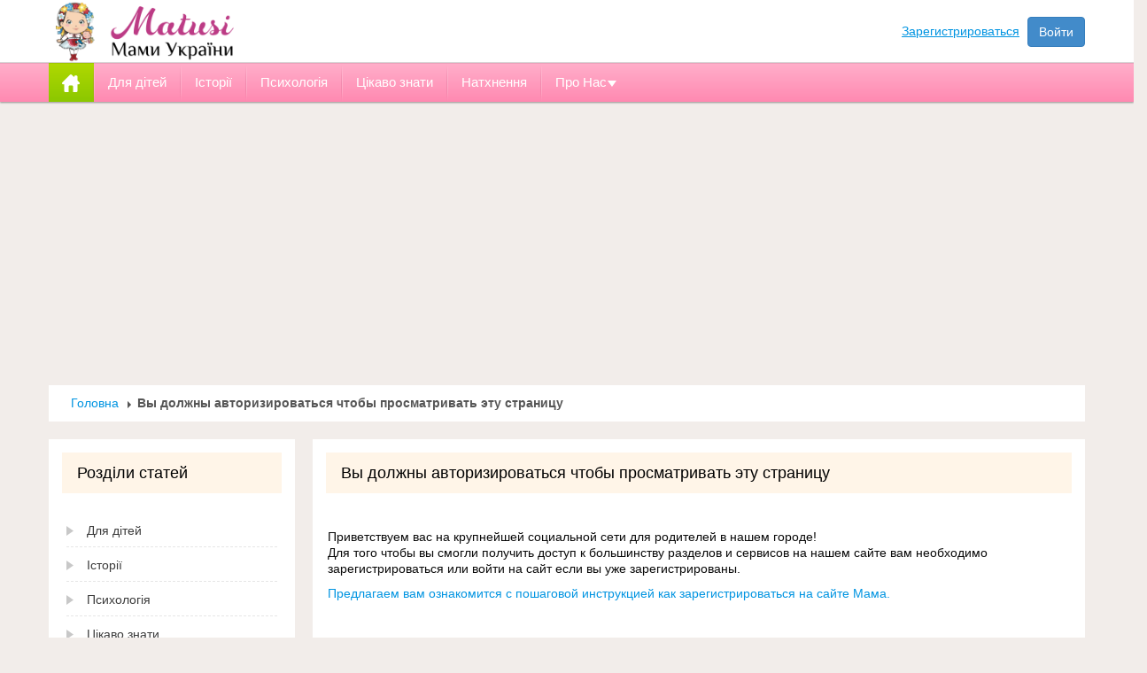

--- FILE ---
content_type: text/html; charset=UTF-8
request_url: https://www.mama.mk.ua/users/7339/tape/
body_size: 6574
content:
<!DOCTYPE html>
<html lang="ru" xmlns="http://www.w3.org/1999/html" xmlns="http://www.w3.org/1999/html">
<head>
    <meta charset="utf-8">
    <title>Matusi - мами України, Поділ досвідом серед батьків</title>
    <meta name="viewport" content="width=device-width, initial-scale=1.0">
        <meta name="description" content="Найкраще місце для спілкування мам та вагітних. Місце підтримки і дружби. Саме тут ти завжди можеш отримати відповідь на будь-яке питання материнства. Місце де комфортно, спокійно та безпечно." />
            <meta name="keywords" content="Групи для мам, Сучасна мама, Мами україни ukraine," />
        <meta name="author" content="">
    
	<script type="text/javascript" src="/theme/default/js/jquery.js"></script>

    			<script type="text/javascript" src="/theme/default/js/subscribe.js"></script>	
				<script type="text/javascript" src="/theme/default/js/consts.js.php"></script>	
				<script type="text/javascript" src="/theme/default/js/jquery.colorbox-min.js"></script>	
				<script type="text/javascript" src="/theme/default/js/popup-forms.js"></script>	
				<script type="text/javascript" src="/theme/default/js/page-forms.js"></script>	
				<script type="text/javascript" src="/theme/default/js/jquery.tools.min.js"></script>	
				<script type="text/javascript" src="/theme/default/js/scrolls-hrz.js"></script>	
				<script type="text/javascript" src="/theme/default/js/wall.js.php?v1"></script>	
	    <script>
        userc = 1;
        login_user = false    </script>

        
    <link rel="stylesheet" href="/theme/default/css/awesome430/css/font-awesome.min.css">
    <link href="/theme/default/css/bootstrap.css" rel="stylesheet" type="text/css">
    <link href="/theme/default/css/plugins.css" rel="stylesheet" type="text/css">
	<link rel='stylesheet' href='/theme/default/css/style-compressor-css.php' type='text/css' media='all'>
    <link href="/theme/default/css/normalize.css" rel="stylesheet" type="text/css">  
	<link href='https://fonts.googleapis.com/css?family=Open+Sans:400,400italic,600,700,700italic&subset=latin,cyrillic' rel='stylesheet' type='text/css'>
	<link href='https://fonts.googleapis.com/css?family=Roboto:900,900italic,400italic,100,700italic,700,100italic,400&subset=latin,cyrillic' rel='stylesheet' type='text/css'>
	    <link href="/theme/default/css/colorbox.css" type="text/css" rel="stylesheet" />
        <!-- // IE  // -->
	<!--[if IE]><script src="https://html5shiv.googlecode.com/svn/trunk/html5.js"></script><![endif]-->
    <!--[if IE 8 ]><html class="ie ie8" lang="en"> <![endif]-->      
    
    <script  src="/theme/default/js/animate.js" type="text/javascript" ></script>
	<script  src="/theme/default/js/jquery.scrollTo.js" type="text/javascript"></script>
    <script src="/theme/default/js/jquery-ui.min.js" type="text/javascript"></script>
    <script  src="/theme/default/js/jquery.ui.touch-punch.min.js" type="text/javascript"></script>
    <script  src="/theme/default/js/owl.carousel.js" type="text/javascript" ></script>
    <script  src="/theme/default/js/jquery.masonry.js" type="text/javascript" ></script>
    <script  src="/theme/default/js/modernizr-transitions.js"></script>
    <script  src="/theme/default/js/jquery.flexslider.js"></script>
    <script  src="/theme/default/js/jquery.carouFredSel-6.2.1.js" type="text/javascript"></script>
    <script  src="/theme/default/js/jquery.touchSwipe.min.js" type="text/javascript"></script>
    <script  src="/theme/default/js/bootstrap.js" type="text/javascript"></script>
    <script src="/theme/default/js/fancybox/jquery.fancybox.js" type="text/javascript"></script>	
    <script src="/theme/default/js/current.js" type="text/javascript" ></script>
    <script src="/theme/default/js/ckeditor/ckeditor.js" type="text/javascript"></script>
    <script  src="/theme/default/js/jquery.isotope.js" type="text/javascript"></script>
 	<script src="/theme/default/js/snap.svg-min.js" type="text/javascript"></script>
	<script  src="/theme/default/js/menu.js" type="text/javascript"></script>
	<script  src="/theme/default/js/cookie.js" type="text/javascript"></script>
	<script src='https://www.google.com/recaptcha/api.js'></script>
		<style>
</style>	
		<script  type="text/javascript" >
		$(document).ready(function() {
			var last_important_news_content = $('#last-important-news').html();
			$('.breadcrumb-box.item-white').after(last_important_news_content);
			$('#last-important-news').remove();
		});	
	</script> 

	<script async src="https://pagead2.googlesyndication.com/pagead/js/adsbygoogle.js?client=ca-pub-2578053494938600"
     crossorigin="anonymous"></script>
</head>
<body style="background-color:#F2EDEA !important">
	<!-- Google Tag Manager -->
<script>
(function(w,d,s,l,i){
	w[l]=w[l]||[];w[l].push({'gtm.start': new Date().getTime(),event:'gtm.js'});var f=d.getElementsByTagName(s)[0], j=d.createElement(s),dl=l!='dataLayer'?'&l='+l:'';j.async=true;j.src='https://www.googletagmanager.com/gtm.js?id='+i+dl;
	f.parentNode.insertBefore(j,f);
})(window,document,'script','dataLayer','GTM-NKC4WG8');
</script>
<!-- End Google Tag Manager -->

<!-- Google Tag Manager (noscript) -->
<noscript><iframe src='https://www.googletagmanager.com/ns.html?id=GTM-NKC4WG8'
height='0' width='0' style='display:none;visibility:hidden'></iframe></noscript>
<!-- End Google Tag Manager (noscript) --><div id="last-important-news" style="display:none;">
			</div>
	    <div id="st-container" class="st-container">
        <!-- content push wrapper -->
        <div class="st-pusher">
            <div class="st-content"><!-- this is the wrapper for the content -->
                <div class="st-content-inner"><!-- extra div for emulating position:fixed of the menu -->
							
		<!--top_line-->
	<div class="top-panel top-panel2">
      
        <div class="container">
            <div id="st-trigger-effects"  class="top-visible">
                <div class="logo">
                    <a href="https://www.mama.mk.ua">
                        							<img src="/files/upload/1856000/1856732/logo-mama2.png" width="282" height="70" alt="" />
						                    </a>
                </div>
                <div class="search-box"></div>
    
                    <div class="login-user no-login">
        <a style="display:inline-block;margin-right:5px;" href="/form/CMSFormsUsersSignup">Зарегистрироваться</a>  
        <a href="/form/CMSFormsUsersSignin" class="btn btn-primary">Войти</a>
    </div>
                
            </div>
            <div class="clear"></div>
        </div>
    </div>
    <!--//end top_line-->	
		
    <!--main_padding-->
    <div class="main_padding">
        		<!--main-nav-->
		<div class="main-nav">
			            <div class="main-menu2">
            	<div class="container">
                    <ul class="dropdown" id="supper-tabs">
                        <li class="home"><span class="tab-navigation active"><a href="/"><b><img src="/theme/default/images/home.png" alt=""></b></a></span></li>
                                                   <li >
                                                                    <span class="tab-navigation"><a href="https://www.matusi.com.ua/articles/dlia-ditey/"><b>Для дітей</b></a></span>
                                                                      
                            </li>
                                                  <li >
                                                                    <span class="tab-navigation"><a href="https://www.matusi.com.ua/articles/istorii/"><b>Історії</b></a></span>
                                                                      
                            </li>
                                                  <li >
                                                                    <span class="tab-navigation"><a href="https://www.matusi.com.ua/articles/psihologiya/"><b>Психологія</b></a></span>
                                                                      
                            </li>
                                                  <li >
                                                                    <span class="tab-navigation"><a href="https://www.matusi.com.ua/articles/cikavo/"><b>Цікаво знати</b></a></span>
                                                                      
                            </li>
                                                  <li >
                                                                    <span class="tab-navigation"><a href="https://www.matusi.com.ua/articles/nathnennya/"><b>Натхнення</b></a></span>
                                                                      
                            </li>
                                                  <li class="menu-sub1">
                                                                    <span class="tab-navigation"><a href="#"><b>Про Нас</b></a></span>
                                                                 
                                <div class="level1">
                                    <ul>
                                                                                                                            <li>
                                             
                                            <a href="https://www.facebook.com/matusiua/">
                                            <table>
                                                <tr>
                                                    <td>
																													<img src="/files/upload/1710000/1710471/1347627433_kblogger.png">
																											</td>
                                                    <td>Ми у FACEBOOK</td>
                                                </tr>
                                            </table>  
                                            </a>    
                                              
                                            </li>
                                                                                    <li>
                                             
                                            <a href="/form-page/CMSFormsUsersContact">
                                            <table>
                                                <tr>
                                                    <td>
																													<img src="/files/upload/904000/904364/1347635945_Social%20network.png">
																											</td>
                                                    <td>Напишіть адміністратору</td>
                                                </tr>
                                            </table>  
                                            </a>    
                                              
                                            </li>
                                                                            </ul>
                                </div>                                    
                                      
                            </li>
                                              
							      
                    </ul>
                    <div class="clear"></div>
                </div>
            </div>						</div>
		<!--//end main-nav-->	

        <!--main container-->
        <div class="container">
        	
            <!--item-container-->
            <div class="item-container">
                <div class="row">
                    <div class="col-md-12 col-sm-12">
                    	<div class="breadcrumb-box item-white">
							<a href="/">Головна</a>
                            <b>Вы должны авторизироваться чтобы просматривать эту страницу</b>
                        </div>
                    </div>
				</div>
            </div>
            <!--//end item-container-->
              
            <!--item-container-->
            <div class="item-container">
                <div class="row">
                	<div class="col-md-3">
                    	<!--item-container-->
										<div class="head-title item-shadow">
			<div class="title">Розділи статей</div>
			<div class="clear"></div>
		</div>
		<div class="item-white">
			<div class="rules-list" style="padding-bottom:5px;">
				<ul>
											<li><a href="/articles/dlia-ditey/" >Для дітей</a></li>
											<li><a href="/articles/istorii/" >Історії</a></li>
											<li><a href="/articles/psihologiya/" >Психологія</a></li>
											<li><a href="/articles/cikavo/" >Цікаво знати</a></li>
											<li><a href="/articles/nathnennya/" >Натхнення</a></li>
									</ul>
			</div>
		</div>
		
		    	<div class="head-title item-shadow">
		<div class="title">Розділи сайту</div>
		<div class="clear"></div>
	</div>
				<div class="item-white">
				<div class="rules-list" style="padding-bottom:5px;">
					<ul>
													<li>
															<a href="/market/" >Мама Маркет</a>
														</li>
													<li>
															<a href="/place/" >Довідник закладів</a>
														</li>
													<li>
															<a href="/forum/" >Форум Мама</a>
														</li>
													<li>
															<a href="/market/shop/" >Інтернет магазини</a>
														</li>
													<li>
															<a href="/video/" >Фільми, Мультфільми</a>
														</li>
													<li>
															<a href="/afisha/" >Міська афіша</a>
														</li>
													<li>
															<a href="/comments-search" >Жива стрічка подій сайту</a>
														</li>
													<li>
															<a href=" /users/" >Користувачі сайту</a>
														</li>
													<li>
															<a href="/poll/" >Фото конкурси</a>
														</li>
													<li>
															<a href="/photo/" >Фотографії користувачів</a>
														</li>
													<li>
															<a href="/news/" >Новини на сайті </a>
														</li>
													<li>
															<a href="/articles-search" >Статті</a>
														</li>
													<li>
															<a href="/market/shop/orders_all/" >Стрічка покупок на сайті</a>
														</li>
													<li>
															<a href="/market/shop/bestsellers/" >Популярні товари</a>
														</li>
													<li>
															<a href="/reklama-na-sayte-mama-html" >Купити рекламу на сайті</a>
														</li>
													<li>
															<a href="/form-page/CMSFormsUsersContact" >Зв'язатися з адміністрацією</a>
														</li>
																	</ul>
				</div>
			</div>
	                        <!--//end item-container--> 
                    </div>
                    
                    <div class="col-md-9">
                    	<div class="block-list-post">
                        	<!--item-container-->
                            <div class="head-title item-shadow">
                                <div class="title">Вы должны авторизироваться чтобы просматривать эту страницу</div>
                                <div class="clear"></div>
                            </div>
                            <div class="item-white">
                                <div class="head-block-list-post">	
                                	<p><p>Приветствуем вас на крупнейшей социальной сети для родителей в нашем городе!<br /> Для того чтобы вы смогли получить доступ к большинству разделов и сервисов на нашем сайте вам необходимо зарегистрироваться или войти на сайт если вы уже зарегистрированы.</p><p><a href="/registration.html">Предлагаем вам ознакомится с пошаговой инструкцией как зарегистрироваться на сайте Мама.</a></p></p>	
                                    <div class="text-center" style="margin:15% 0; font-size:18px;">
                                        <a href="/form/CMSFormsUsersSignup" style="display:inline-block;">Зарегистрируйтесь</a>
                                        &nbsp;
                                        &nbsp;
                                        или                                        &nbsp;
                                        &nbsp;
                                        <a href="/form/CMSFormsUsersSignin" class="btn btn-primary btn-lg">войдите</a>
                                    </div>
                                </div>
                            </div>
                            <!--//end item-container--> 
                        </div>                     
                    </div>                  
                </div>
            </div>
            <!--//end item-container-->
            
        </div>
        <!--//end main container-->   
        
        <!--footer-->
        <div class="footer">
        	<div class="color-line"></div>
        	<div class="container">
            	<div class="footer-header"></div>
            	<div class="row">
                    <div class="col-md-4 col-sm-4">
                        <div class="about-us">
							<ul>
						 
									<li>
						 
						<img src="/files/upload/1643000/1643635/74x65/1431648243_store-building-64.png.jpg" width="74" height="65" />
						<div>
							<h4><a href="/forum/">Форум Українських матусь</a></h4>
							<p>Знайдіть відповіді на будь-які питання, пов'язані з материнством і вихованням дітей </p>
						</div>
												<div class="clear"></div>
					</li>
							 	
			</ul>							                        </div>
                    </div>
                    <div class="col-md-4 col-sm-4">
                    	<div class="footer-list">
                            <h3>Корисна інформація</h3>
                            <ul>
                                <li><html>
<head>
	<title></title>
</head>
<body>
<p><a href="https://www.mama.mk.ua/reklama-na-sayte-mama-html">Реклама на сайті</a></p>
</body>
</html>
</li>
                                <li><html>
<head>
	<title></title>
</head>
<body>
<p><a href="/help">Допомога новачкам</a></p>
</body>
</html>
</li>
                                <li><html>
<head>
	<title></title>
</head>
<body></body>
</html>
</li>
                                <li></li>
                            </ul>
                        </div>
                    </div>
                    <div class="col-md-4 col-sm-4">
						<h3>Важлива інформація</h3>
                        <p>Усі права захищені, Українські матусі 2024. <br>Використання будь-яких матеріалів, розміщених на сайті, дозволяється за умови посилання на https://www.mama.mk.ua</p>
                        <h3>Напишіть нам</h3> 
                        <div class="form feedback-done">
                        	<form name="feedback" method="POST" action="">
                            	<div class="item">Ваше Ім'я<input id="fname" type="text" class="form-control" id="" placeholder="Ваше Ім'я" /></div>
                                <div class="item">Ваш Email або Телефон<input id="femail" type="text" class="form-control" id="" placeholder="Ваш Email або Телефон" /></div>
                                <div class="item">Текст вашого повідомлення<textarea id="fmessage" class="form-control" rows="3" placeholder="Текст вашого повідомлення"></textarea></div>
                                <div class="item">
                                	<div class="row">
                                        <div class="col-md-8">
                                            <input maxlength="5" id="fcaptcha" name="captcha" class="form-control" type="text" placeholder="Капча">
                                        </div>
                                        <div class="col-md-4">
                                            <img src="/captcha/captcha.php" alt="Капча" width="103" height="34">
                                        </div>
                                    </div>
                                </div>
                                <button type="submit" class="feedback btn btn-warning">Отправить</button>
                            </form>
                        </div>
                    </div>
                </div>
            </div>
			 			
										<div class="social-bottom">
					<div class="container">
						<div class="row">
							<div class="col-md-3 col-sm-3">
								<span><h3>Українські матусі в соціальних мережах</h3></span>
							</div>
							<div class="col-md-9 col-sm-9">
								<html>
<head>
	<title></title>
</head>
<body>
<p>&nbsp;<a class="fb" href="https://www.facebook.com/matusiua" target="_blank"><img alt="" src="/theme/default/images/social/4.png" /></a></p>
</body>
</html>
								
							</div>
						</div>
					</div>
				</div>
				
        </div>
        <!--//end footer-->
        
    </div>
    <!--//end main_padding--> 
    
    <script type="text/javascript">
    try {
        var doc = false;
    
        var docVisitLoading = false;

        var loadDocVisits = function() {
            if (docVisitLoading) {
                return;
            }

            docVisitLoading = true;
		
            $.post('/visitlog/' + doc, null, docVisitLoader, 'json');
        };
	
        var docVisitLoader = function(data) {
            if (!docVisitLoading) {
                return;
            }

            if (!data || !data.online) {
                docVisitLoading = false;
                return;
            }

            var ulst = $('#CMSVisitDoc .user-list').empty();
		
            for(var i = 0; i < data.online.length; i++) {
                var u = data.online[i];

                var src = u.g == '1' ? '/theme/default/images/male-ico.gif' : '/theme/default/images/female-ico.gif';
                var a = $('<a>').
                    attr('href', '/users/' + u.id + '/').
                    attr('target', '_blank').
                    append($('<img>').attr('src', src)).
                    append($('<span>').addClass('user_rank_default').addClass('color' + u.grid).text(u.nm));
				
                ulst.append(a);
                ulst.append('&nbsp; ');
            }

            $('#CMSVisitDoc').show();

            docVisitLoading = false;

            setTimeout(loadDocVisits, 20000);
        };
	
        if (!window.visitlogged) {
            window.visitlogged = 1;

            if (doc) {
                docVisitLoading = true;
                $.post('/visitlog?doc=' + doc, null, docVisitLoader, 'json');
            } else {
                $.post('/visitlog');
            }
        }
    } catch(err) {}
    </script>				</div>
            </div>
        </div>
	</div>
<div id="scrollup"><i class="fa fa-chevron-up"></i><br/>вверх</div>
    <script  type="text/javascript" src="/theme/default/js/classie.js"></script>
    <script type="text/javascript" src="/theme/default/js/svgLoader.js"></script>
    <script type="text/javascript">
        (function() {
            if (document.getElementById( 'pagewrap' ) || document.getElementById( 'loader' ) == null) return;
            var pageWrap = document.getElementById( 'pagewrap' ),
                pages = [].slice.call( pageWrap.querySelectorAll( 'div.container-map' ) ),
                currentPage = 0,
                triggerLoading = [].slice.call( pageWrap.querySelectorAll( 'a.pageload-link' ) ),
                loader = new SVGLoader( document.getElementById( 'loader' ), { speedIn : 400, easingIn : mina.easeinout } );

            function init() {
                triggerLoading.forEach( function( trigger ) {
                    trigger.addEventListener( 'click', function( ev ) {
                        ev.preventDefault();
                        loader.show();
                        /* after some time hide loader*/
                        setTimeout( function() {
                            loader.hide();

                            classie.removeClass( pages[ currentPage ], 'show' );
                            /* update..*/
                            currentPage = currentPage ? 0 : 1;
                            classie.addClass( pages[ currentPage ], 'show' );
							map.redraw();

                        }, 2000 );
                    } );
                } );	
            }

            init();
        })();
    </script>   
    <script  type="text/javascript" src="/theme/default/js/sidebarEffects.js"></script> 
  
	<!-- Modal -->
	<div class="modal fade" id="not_login" tabindex="-1" role="dialog" aria-labelledby="forumModallLabel" aria-hidden="true">
		<div class="modal-dialog">
			<div class="modal-content">
				<div class="modal-header">
					<button type="button" class="close" data-dismiss="modal" aria-hidden="true">закрыть</button>   
					<h4 class="modal-title">Авторизируйтесь</h4>      
				</div>
				<div class="modal-body">
					<p><p>Приветствуем вас на крупнейшей социальной сети для родителей в нашем городе!<br /> Для того чтобы вы смогли получить доступ к большинству разделов и сервисов на нашем сайте вам необходимо зарегистрироваться или войти на сайт если вы уже зарегистрированы.</p><p><a href="/registration.html">Предлагаем вам ознакомится с пошаговой инструкцией как зарегистрироваться на сайте Мама.</a></p></p>
					<div style="margin:6% 0 2%; font-size:18px;" class="text-center">
						<a href="/form/CMSFormsUsersSignup" style="display:inline-block;">Зарегистрируйтесь</a>
						&nbsp;
						&nbsp;
						или						&nbsp;
						&nbsp;
						<a href="/form/CMSFormsUsersSignin" class="btn btn-primary btn-lg">войдите</a>
					</div>
				</div>
			</div><!-- /.modal-content -->
		</div><!-- /.modal-dialog -->
	</div>
	<!-- //Modal -->

	<!-- Modal -->
	<div class="row">
		<div class="col-md-12 col-xs-12">
			<div class="modal fade" id="cmspopup" tabindex="-1" role="dialog" aria-labelledby="forumModallLabel" aria-hidden="true">
				<div class="modal-dialog" style="max-width:100%;">
					<div class="modal-content">
						<div class="modal-header">
							<button type="button" class="close" data-dismiss="modal" aria-hidden="true">закрыть</button>   
						</div>
						<div class="modal-body" style="display:none"></div>
					</div><!-- /.modal-content -->
				</div><!-- /.modal-dialog -->
			</div>
			<!-- //Modal -->
		</div>
	</div>
</body>
</html>

--- FILE ---
content_type: text/html; charset=utf-8
request_url: https://www.google.com/recaptcha/api2/aframe
body_size: -85
content:
<!DOCTYPE HTML><html><head><meta http-equiv="content-type" content="text/html; charset=UTF-8"></head><body><script nonce="TMnAjf5kjUAHXW5c4Hgilw">/** Anti-fraud and anti-abuse applications only. See google.com/recaptcha */ try{var clients={'sodar':'https://pagead2.googlesyndication.com/pagead/sodar?'};window.addEventListener("message",function(a){try{if(a.source===window.parent){var b=JSON.parse(a.data);var c=clients[b['id']];if(c){var d=document.createElement('img');d.src=c+b['params']+'&rc='+(localStorage.getItem("rc::a")?sessionStorage.getItem("rc::b"):"");window.document.body.appendChild(d);sessionStorage.setItem("rc::e",parseInt(sessionStorage.getItem("rc::e")||0)+1);localStorage.setItem("rc::h",'1765767112956');}}}catch(b){}});window.parent.postMessage("_grecaptcha_ready", "*");}catch(b){}</script></body></html>

--- FILE ---
content_type: text/css
request_url: https://www.mama.mk.ua/theme/default/css/plugins.css
body_size: 1721
content:
.ie8 .container{width:1170px}.ie8 body{overflow:auto!important}.ie8 .col-md-1{width:8.3333333333333%}.ie8 .col-md-2{width:16.666666666667%}.ie8 .col-md-3{width:25%}.ie8 .col-md-4{width:33.333333333333%}.ie8 .col-md-5{width:41.666666666667%}.ie8 .col-md-6{width:50%}.ie8 .col-md-7{width:58.333333333333%}.ie8 .col-md-8{width:66.666666666667%}.ie8 .col-md-9{width:75%}.ie8 .col-md-10{width:83.333333333333%}.ie8 .col-md-11{width:91.666666666667%}.ie8 .col-md-12{width:100%}.ie8 .col-md-1,.ie8 .col-md-2,.ie8 .col-md-3,.ie8 .col-md-4,.ie8 .col-md-5,.ie8 .col-md-6,.ie8 .col-md-7,.ie8 .col-md-8,.ie8 .col-md-9,.ie8 .col-md-10,.ie8 .col-md-11{float:left}.ie8 .image-grid .element{margin-bottom:30px}.ie8 .carouselslider ul li{padding:0 0 0 30px !important}.ie8 .margin-fixer{margin-left:-30px!important}.ie8 .col-md-12 .items6 li{width:195px}.ie8 .col-md-12 .items5 li{width:234px}.ie8 .col-md-12 .items4 li{width:292px}.ie8 .col-md-12 .items3 li{width:390px}.ie8 .col-md-12 .items2 li{width:585px}.ie8 .col-md-12 .items1 li{width:1170px}.ie8 .col-md-6 .items6 li{width:97px}.ie8 .col-md-6 .items5 li{width:117px}.ie8 .col-md-6 .items4 li{width:146px}.ie8 .col-md-6 .items3 li{width:195px}.ie8 .col-md-6 .items2 li{width:292px}.ie8 .col-md-6 .items1 li{width:585px}.ie8 .col-md-4 .items6 li{width:65px}.ie8 .col-md-4 .items5 li{width:78px}.ie8 .col-md-4 .items4 li{width:97px}.ie8 .col-md-4 .items3 li{width:130px}.ie8 .col-md-4 .items2 li{width:195px}.ie8 .col-md-4 .items1 li{width:390px}.ie8 .col-md-3 .items6 li{width:48px}.ie8 .col-md-3 .items5 li{width:58px}.ie8 .col-md-3 .items4 li{width:73px}.ie8 .col-md-3 .items3 li{width:97px}.ie8 .col-md-3 .items2 li{width:146px}.ie8 .col-md-3 .items1 li{width:293px}.ie8 .col-md-8 .items6 li{width:130px}.ie8 .col-md-8 .items5 li{width:156px}.ie8 .col-md-8 .items4 li{width:195px}.ie8 .col-md-8 .items3 li{width:260px}.ie8 .col-md-8 .items2 li{width:390px}.ie8 .col-md-8 .items1 li{width:780px}.ie8 .col-md-9 .items6 li{width:146px}.ie8 .col-md-9 .items5 li{width:175px}.ie8 .col-md-9 .items4 li{width:219px}.ie8 .col-md-9 .items3 li{width:292px}.ie8 .col-md-9 .items2 li{width:439px}.ie8 .col-md-9 .items1 li{width:878px}#featured{padding:11px 0 8px 11px;overflow:hidden;background:#fff;border:none;border-radius:0;-webkit-border-radius:0}#featured ul.ui-tabs-nav{list-style:none;padding:0;margin:-7px 0 0;width:38.6%;float:right;background:none;border:none}#featured ul.ui-tabs-nav-mobile{display:none}#featured ul.ui-tabs-nav li{color:#666;margin:4px 0 0;padding:0;background:none;border:none;float:none;border-radius:0;-webkit-border-radius:0;white-space:normal}#featured ul.ui-tabs-nav li img{float:left;margin:0;background:#fff;width:50px}#featured ul.ui-tabs-nav li span{padding:5px 0;display:block;padding-left:56px!important;background:none!important}#featured li.ui-tabs-nav-item a{display:block;margin:0 11px 0 2px;padding:3px 0;text-decoration:none;color:#0081ea;font-size:16px;line-height:20px;outline:none;float:none}#featured ul.ui-tabs-nav li.ui-tabs-selected,#featured ul.ui-tabs-nav li.ui-tabs-active{background:#b1d1f7;margin-left:5px;padding-left:5px;position:relative;border-right:#faa4c1 solid 4px}#featured ul.ui-tabs-nav li.ui-tabs-selected:before,#featured ul.ui-tabs-nav li.ui-tabs-active:before{right:100%;border:solid transparent;content:" ";height:0;width:0;position:absolute;pointer-events:none;border-color:rgba(177,209,247,0);border-right-color:#b1d1f7;border-width:28px 10px 28px 0;top:50%;margin-top:-28px}#featured ul.ui-tabs-nav li.ui-tabs-selected a,#featured ul.ui-tabs-nav li.ui-tabs-active a,#featured ul.ui-tabs-nav li:hover a{color:#000}#featured .ui-tabs-panel{width:60.35%;background:#999;position:relative;padding:0}#featured .ui-tabs-panel img{width:100%}#featured .ui-tabs-panel .info{position:absolute;bottom:0;left:0;padding:6px 15px;background:rgba(0,0,0,0.4);width:100%;word-wrap:break-word}#featured .ui-tabs-panel .info a{color:#fff;text-decoration:none}#featured .ui-tabs-panel .info a:hover{text-decoration:underline}#featured .ui-tabs-panel .info a.hideshow{position:absolute;font-size:11px;font-family:Verdana;color:#f0f0f0;right:10px;top:-20px;line-height:20px;margin:0;outline:none;background:#333}#featured .info p{margin:0;font-size:15px;text-transform:uppercase;color:#fff}#featured .ui-tabs-hide{display:none}.control-carousel a{float:left;margin:0 8px 0 0;line-height:21px}.control-carousel a:before{position:relative;top:-1px}.list_carousel{height:auto!important}.list_carousel ul{margin:0;padding:0;list-style:none;display:block}.list_carousel li{margin:0 8px 0 10px;padding:0;float:left}.list_carousel.responsive{width:auto;margin-left:0}.transitions-enabled.masonry,.transitions-enabled.masonry .masonry-brick{-webkit-transition-duration:.7s;-moz-transition-duration:.7s;-o-transition-duration:.7s;transition-duration:.7s}.transitions-enabled.masonry{-webkit-transition-property:height,width;-moz-transition-property:height,width;-o-transition-property:height,width;transition-property:height,width}.transitions-enabled.masonry .masonry-brick{-webkit-transition-property:left,right,top;-moz-transition-property:left,right,top;-o-transition-property:left,right,top;transition-property:left,right,top}.transitions-enabled.infinite-scroll.masonry{-webkit-transition-property:none;-moz-transition-property:none;-o-transition-property:none;transition-property:none}.isotope-item{z-index:2}.isotope-hidden.isotope-item{pointer-events:none;z-index:1}.isotope,.isotope .isotope-item{-webkit-transition-duration:.8s;-moz-transition-duration:.8s;-ms-transition-duration:.8s;-o-transition-duration:.8s;transition-duration:.8s}.isotope{-webkit-transition-property:height,width;-moz-transition-property:height,width;-ms-transition-property:height,width;-o-transition-property:height,width;transition-property:height,width}.isotope .isotope-item{-webkit-transition-property:-webkit-transform,opacity;-moz-transition-property:-moz-transform,opacity;-ms-transition-property:-ms-transform,opacity;-o-transition-property:-o-transform,opacity;transition-property:transform,opacity}.isotope.no-transition,.isotope.no-transition .isotope-item,.isotope .isotope-item.no-transition{-webkit-transition-duration:0;-moz-transition-duration:0;-ms-transition-duration:0;-o-transition-duration:0;transition-duration:0}.isotope.infinite-scrolling{-webkit-transition:none;-moz-transition:none;-ms-transition:none;-o-transition:none;transition:none}.btn-an{position:relative;display:inline-block;width:30px;height:30px;margin:25px}.btn-an span{margin:0 auto;position:relative;top:12px}.btn-an span:before,.btn-an span:after{position:absolute;content:''}.btn-an span,.btn-an span:before,.btn-an span:after{width:30px;height:6px;background-color:#c4c3c1;display:block}.btn-an span:before{margin-top:-12px}.btn-an span:after{margin-top:12px}.example5 span{transition-duration:0;transition-delay:.2s}.example5:hover span{background-color:rgba(196,195,193,0.0);transition-delay:.2s}.example5 span:before{transition-property:margin,transform;transition-duration:.2s;transition-delay:.2s,0}.example5:hover span:before{margin-top:0;transform:rotate(45deg);-webkit-transform:rotate(45deg);transition-delay:0,.2s}.example5 span:after{transition-property:margin,transform;transition-duration:.2s;transition-delay:.2s,0}.example5:hover span:after{margin-top:0;transform:rotate(-45deg);-webkit-transform:rotate(-45deg);transition-delay:0,.2s}

--- FILE ---
content_type: text/css;charset=UTF-8
request_url: https://www.mama.mk.ua/theme/default/css/style-compressor-css.php
body_size: 54548
content:
::selection {background: #ff8bb4; color:#fff;}::-moz-selection {background: #ff8bb4; color:#fff;}html, body, div, span, applet, object, iframe,h1, h2, h3, h4, h5, h6, p, blockquote, pre,a, abbr, acronym, address, big, cite, code,del, dfn, em, font, img, ins, kbd, q, s, samp,small, strike, strong, sub, sup, tt, var,b, u, i, center,dl, dt, dd, ol, ul, li,fieldset, form, label, legend,table, caption, tbody, tfoot, thead, tr, th, td, button, input, select, textarea {outline: none !important;}img {border:none 0;outline:none;}.clear {clear:both;height:0;font-size:0;}ul {padding:0;margin:0;}li {padding:0;margin:0;}.fleft {float:left;}.fright {float:right;}body, html {margin: 0;padding: 0;width:100%;height:100%;}body {font-family: Arial; font-size:14px;color:#0a0a0a;line-height:18px;margin: 0;padding: 0;overflow-x:hidden !important;background-size:100% auto;word-wrap:break-word;}html { font-size: 100%;}a {color: #0094e1;text-decoration:none;}a:hover { color: #676a6c;}a:focus { text-decoration:none;}.container {padding-right: 0 !important;padding-left: 0 !important;}.mb {margin-bottom:20px !important;overflow: hidden;}.mt {margin-top:20px !important;}.pt {padding-top:20px;}.pt30 {padding-top:30px !important;}.pb30 {padding-bottom:30px !important;}.row-fl {margin-left: -5px;margin-right: -5px;}.row-fl:before,.row-fl:after {display: table;content: " ";}.row-fl:after {clear: both;}.row-fl:before,.row-fl:after {display: table;content: " ";}.row-fl:after {clear: both;}.slist li {list-style:none;}#preloader {position:fixed;top:0;left:0;right:0;bottom:0;height:100%;background-color:#fff; z-index:9900; }#status {width:350px;height:150px;position:absolute;left:50%; top:50%; background-image:url(../images/load.png); background-repeat:no-repeat;background-position:center;margin:-75px 0 0 -175px; }.top-panel {height: 71px;position:fixed;z-index:1005;width:100%;border-bottom:rgba(189,189,189,0.6) solid 1px;background: #fdf3d7;background: -webkit-linear-gradient(top, #ffffff, #ffffff);background: -moz-linear-gradient(top,#fffffd,#fdf3d7);background: -o-linear-gradient(top,#fffffd,#fdf3d7);background: -ms-linear-gradient(top,#fffffd,#fdf3d7);box-shadow:0 0 1px 0 rgba(0,0,0,0.5);-moz-box-shadow:0 0 1px 0 rgba(0,0,0,0.5);-webkit-box-shadow:0 0 1px 0 rgba(0,0,0,0.5);-ms-box-shadow:0 0 1px 0 rgba(0,0,0,0.5);}.color-line,.color-line2 {background: #84b3ea;height:6px;position:relative;z-index:4;box-shadow:0 -2px 2px 0 rgba(0,0,0,0.2);-moz-box-shadow:0 -2px 2px 0 rgba(0,0,0,0.2);-webkit-box-shadow:0 -2px 2px 0 rgba(0,0,0,0.2);-ms-box-shadow:0 -2px 2px 0 rgba(0,0,0,0.2);}.color-line2 {height:11px;}.navbar-toggle-menu {display:none;float:left;background:none;width:42px;height:33px;border:none;margin:23px 10px 0 0; }.navbar-toggle-menu span {margin: 0 0 0;}.navbar-toggle-menu:hover span {background-color: rgba(246,126,167,0.0);}.navbar-toggle-menu span,.navbar-toggle-menu span:before,.navbar-toggle-menu span:after {background-color: #f67ea7;}.menu1-toggle-btn {display:none;float:right;background:none;padding:0 50px 18px 0;font-size: 20px;color:#0094E1;min-height:48px;border:none;margin:15px 0 0;width:auto;height:auto;}.menu1-toggle-btn span {float:right;margin-right:-43px;}.menu1-toggle-btn div.reveal {display:none;}.menu1-toggle-btn div.closed {display:block;}.menu1-toggle-btn.collapsed div.closed{display:none;}.menu1-toggle-btn.collapsed div.reveal {display:block;}.main-nav .clear.clr {display:none;}.top-visible > .clear {display:none;}.top-menu {display: inline-block; margin: 0 0 -4px;}.top-menu > ul > li {float:left;list-style:none;margin: 0 -1px 0 0;}.top-menu > ul > li > a {line-height:14px;padding: 12px 3px 0 0;text-decoration:none;font-size:11px;color:#696363;width:65px;min-height:70px;display:inline-block;text-align:center;position:relative;}.top-menu > ul > li >a:before {content:'';position:absolute;top:0px;left:0px;bottom:0px;background:url(../images/bg/list-top-menu.png) no-repeat right center;width:2px;display:block;}.top-menu > ul > li:first-child > a:before,.top-menu > ul > li > a:hover:before,.top-menu > ul > li > a.active:before {display:none;}.top-menu > ul > li > a b {font-weight:normal;}.top-menu > ul > li > a span {display:block;position:relative;height:36px;background-position:center 2px;background-repeat:no-repeat;}.top-menu > ul > li > a span.icon1 {background-image:url(../images/header/menu-i1.png);}.top-menu > ul > li > a span.icon2 {background-image:url(../images/header/menu-i2.png);}.top-menu > ul > li >a span.icon3 {background-image:url(../images/header/menu-i3.png);}.top-menu > ul > li > a span.icon4 {background-image:url(../images/header/menu-i4.png);}.top-menu > ul > li > a span.icon5 {background-image:url(../images/header/menu-i5.png);}.top-menu > ul > li > a span.icon6 {background-image:url(../images/header/menu-i6.png); background-position:center 2px !important;}.top-menu > ul > li > a span.icon7 {background-image:url(../images/header/menu-i7.png);}.top-menu > ul > li > a:hover span,.top-menu > ul > li > a.active span {background-position:center -92px;}.top-menu > ul > li > a span i {font-size: 35px;color:#a4a4a4;}.top-menu > ul > li > a span em {z-index:5;position:absolute;top:-6px;right:5px;display:inline-block;border:#fff solid 1px;font-size:12px;color:#fff;font-style:normal;border-radius:10px;-webkit-border-radius:10px;box-shadow:1px 1px 0 0 rgba(0,0,0,0.3);padding:1px 5px;background: #b10000;background: -webkit-linear-gradient(top, #fd0000, #b10000);background: -moz-linear-gradient(top,#fd0000,#b10000);background: -o-linear-gradient(top,#fd0000,#b10000);background: -ms-linear-gradient(top,#fd0000,#b10000);}.top-menu > ul > li > a:hover,.top-menu > ul > li > a.active {z-index:10;background: #ffdd72;background: -webkit-linear-gradient(top, #ffdd72, #ffedb3);background: -moz-linear-gradient(top,#ffdd72,#ffedb3);background: -o-linear-gradient(top,#ffdd72,#ffedb3);background: -ms-linear-gradient(top,#ffdd72,#ffedb3);}.top-menu .dropdown-menu,.dropdown-st {left: -105px;top: 108%;min-width: 270px;padding: 17px 30px 15px;}.top-menu .dropdown-menu li,.dropdown-st li {border-top: 1px solid #E5E5E5;display: inline-block;margin: 0;padding: 0;width: 100%;text-align:left;}.top-menu .dropdown-menu li:first-child,.dropdown-st li:first-child {border-top: medium none;}.top-menu .dropdown-menu li a,.dropdown-st li a {background: none repeat scroll 0 0 #FFFFFF !important;line-height: 22px;margin: 6px 0;padding: 0;}.top-menu .dropdown-menu li a img {margin: 0 10px 0 -5px;}.top-menu .dropdown-menu li a:hover,.dropdown-st li a:hover {color: #FF8DB4;}.top-panel .select-city {float:left;padding:0 13px 0 0;margin:17px 15px 0 0;border-right:#d6d2c7 solid 1px;}.top-panel .select-city a {text-decoration:none !important;}.top-panel .select-city a i {font-size:11px;}.top-panel .select-city span {padding-top:1px;display:block;color:#656565;text-transform:uppercase;}.top-panel .select-city .dropdown-menu {left: -4px;top: 59px;width: 272px;}.top-panel .select-city .dropdown-menu a {white-space: normal;}.top-panel .select-city .dropdown-menu:after,.top-panel .select-city .dropdown-menu:before {left: 9%;}.top-panel .date {margin:17px 30px 0 0;width:110px;float:left;font-size:11px;color:#cb1954;}.top-panel .date span {display:block;font-size:22px;color:#050505;}.top-panel .search-box {display:none;}.top-panel .main-collapse {text-align:center;}.search-box {float:left;margin:20px 45px 0 0;width: 240px;}.top-panel .login-user { float:right; width:230px; margin:11px 0 0; padding:0 0 5px; text-align: right;}.top-panel .login-user .img {float:right;background:#FFF;padding:6px;border-radius:50%;-webkit-border-radius:50%;margin: -11px 0 -2px;box-shadow:0 2px 2px rgba(0,0,0,0.4);}.top-panel .login-user .img img {border-radius:50%;-webkit-border-radius:50%;}.top-panel .login-user span {display:block;padding:1px 74px 0 0;text-align:right;font-size:12px;line-height:16px;}.top-panel .login-user b {display:block;font-weight:normal;color:#222222;}.top-panel .login-user a {text-decoration:underline;}.top-panel .widget-weather {float:left;margin: 17px 0 0 0;}.top-panel .widget-weather span {display: inline-block;margin: 0 0 0 10px;}.output-user {color:#ff0000 !important;background:url(../images/output-user.png) no-repeat 0 4px;padding:0 0 0 12px;}.output-user:hover {text-decoration:none !important;}.top-panel.not_user .top-visible {margin: 0 auto;width: 500px;}.top-panel.not_user .search-box{display:none;}.logo {padding-left:24px;margin-top:-85px;position:relative;z-index:50;float:left;display: flex;align-items: center;}.logo a {text-decoration:none;text-align:left;}.logo .img-text {margin: 50px 0 0 -19px;}.logo .town,.logo .slogan {position:absolute;top:84px;right:8px;font-size:13px;line-height:12px;color:#000;}.logo .town i,.logo .slogan i {display:block;height:24px;width:115px;display:table-cell;vertical-align:middle;font-style:normal;padding-right:5px;text-align:right;}.logo .slogan {top:125px;font-size:9px;color:#7b7b7b;}.logo .slogan i {width:210px;text-transform:uppercase;}.main-nav {background:#fff;margin-bottom:20px;text-align:center;}.main-nav .search-box {display:none;margin:16px 0 18px 10px;}.main-menu2 {min-height:44px;background: #ff89b1;background: -webkit-linear-gradient(top, #ffb0cb, #ff89b1);background: -moz-linear-gradient(top,#ffb0cb,#ff89b1);background: -o-linear-gradient(top,#ffb0cb,#ff89b1);background: -ms-linear-gradient(top,#ffb0cb,#ff89b1);box-shadow:0 1px 2px 0 rgba(0,0,0,0.4);-moz-box-shadow:0 1px 2px 0 rgba(0,0,0,0.4);-webkit-box-shadow:0 1px 2px 0 rgba(0,0,0,0.4);-ms-box-shadow:0 1px 2px 0 rgba(0,0,0,0.4);position: relative;z-index: 50;text-align:left;}.main-menu1 {padding:10px 0;float:right;}.main-menu1 ul {text-align:right;}.main-menu1 ul li {display:inline-block;margin:12px 15px 12px 15px;}.main-menu1 a {color:#3f3f3f;text-transform:uppercase;text-decoration:none !important;border-bottom:#fff solid 2px;}.main-menu1 a:hover,.main-menu1 a.active {color:#ce43ae;border-bottom-color:#a8dcff;text-decoration:none;}.main-menu2 ul li {float:left;position:relative;margin:0 1px 0 0;list-style:none;}.main-menu2 ul li.home span a {background: #8bc700;background: -webkit-linear-gradient(top, #b1d900, #8bc700);background: -moz-linear-gradient(top,#b1d900,#8bc700);background: -o-linear-gradient(top,#b1d900,#8bc700);background: -ms-linear-gradient(top,#b1d900,#8bc700);}.main-menu2 ul li span > a {padding:11px 16px 10px 15px;color:#fff;font-size:15px;line-height:24px;display:inline-block;position:relative;}.main-menu2 ul li a table td:first-child {width:60px;}.main-menu2 ul li a table td:first-child img {max-width:40px;}.main-menu2 ul li a:hover,li.menu-sub1:hover,li.menu-sub2:hover {text-decoration:none;background: #ffb0cb;background: -webkit-linear-gradient(top, #ff89b1, #ffb0cb);background: -moz-linear-gradient(top,#ff89b1,#ffb0cb);background: -o-linear-gradient(top,#ff89b1,#ffb0cb);background: -ms-linear-gradient(top,#ff89b1,#ffb0cb);}.main-menu2 ul li span {position:relative;display:inline-block;overflow:visible !important;}.main-menu2 ul li span:before{content:'';position:absolute;background:url(../images/bg/list-style-menu.png) no-repeat;left:-2px;top:0px;width:2px;height:44px;}.main-menu2 ul li:first-child span:before{background:none !important;}.dropdown-m .main-menu2 ul li a table td:first-child {display:none !important;}ul.dropdown {position: relative;z-index: 597;height: 44px;}.menu-sub1 .level1 {opacity:0;visibility:hidden;position: absolute;top: 100%;left: 0;z-index: 598;padding:5px 0 0;}.menu-sub1 .level1 ul {background:#fff;padding:0;border:#a2c6f5 solid 1px;box-shadow:1px 1px 4px 0 rgba(0,0,0,0.3);-webkit-box-shadow:1px 1px 4px 0 rgba(0,0,0,0.3);border-radius:5px;-webkit-border-radius:5px;position:relative;}.menu-sub1 .level1 > ul:after,.menu-sub1 .level1 > ul:before {border: medium solid rgba(0, 0, 0, 0);bottom: 100%;content: " ";height: 0;pointer-events: none;position: absolute;width: 0;}.menu-sub1 .level1 > ul:after {border-color: rgba(247, 252, 255, 0) rgba(247, 252, 255, 0) #fff;border-width: 7px;left: 31px;}.menu-sub1 .level1 > ul:before {border-color: rgba(222, 242, 255, 0) rgba(222, 242, 255, 0) #a2c6f5;border-width: 8px;left: 30px;}li.menu-sub1 span a:before,li.menu-sub2 span:after {border: solid transparent; content: " "; height: 0; width: 0; position: absolute; pointer-events: none;border-color: rgba(136, 183, 213, 0); border-top-color: #fff; border-width: 7px 5px 0 5px; right:5px; top: 21px; display: block !important;}.menu-sub1 .level1 > ul {width:300px;}.menu-sub1 ul li {position:relative;padding:0px;margin:0px;float: none;border-top:#edf5ff solid 1px;}.menu-sub1 ul li:first-child{border-top:none;}.menu-sub1 ul li:first-child a {border-top:none;border-radius:4px 4px 0 0;}.menu-sub1 ul li:last-child a {border-radius:0 0 4px 4px;}.menu-sub1 ul li:before {display:none;}.menu-sub1 ul li a {font-size:15px;display:block;padding:10px 25px 11px 25px;position:relative;color:#565655;}.menu-sub1 ul li a.active {background-color:#c5deff;color:#000;cursor:default !important;text-decoration:none;}.menu-sub1 ul li a:hover,li.menu-sub1-s:hover {color:#000;background:#c5deff;text-decoration:none;}li.menu-sub1:hover > div {visibility: visible;opacity:1;}.menu-sub1-s {position:relative;}.menu-sub1-s .level2 {opacity:0;visibility:hidden;position: absolute;top: 0;left: 100%;z-index: 598;padding:0 ;}.menu-sub1-s .level2 > ul {width:190px;}.menu-sub1-s .level2 > ul li a {padding:10px 12px 11px 12px;}li.menu-sub1-s:hover .level2 {visibility: visible;opacity:1;}li.menu-sub1-s:hover {background:url(../images/arrow-sub.png) no-repeat right 15px #c5deff !important;}.menu-sub1 ul li.menu-sub1-s {background:url(../images/arrow-sub.png) no-repeat right 15px;}.menu-sub1 ul li.menu-sub1-s > a {background:none;}li.menu-sub1-s:hover li a {font-weight:normal !important;color:#565655;}li.menu-sub1-s:hover li a:hover {color:#000 !important;}li.menu-sub1-s:hover a {color:#000;}.menu-sub1-s .level2 > ul:after, .menu-sub1-s .level2 > ul:before { right: 100%; border: solid transparent; content: " "; height: 0; width: 0; position: absolute; pointer-events: none; }.menu-sub1-s .level2 > ul:after { border-color: rgba(136, 183, 213, 0); border-right-color: #fff; border-width: 7px; top: 13px; }.menu-sub1-s .level2 > ul:before { border-color: rgba(194, 225, 245, 0); border-right-color: #a2c6f5; border-width: 8px; top: 12px; }#tab-navigation-container .level1.active ul li {margin:0px;position:relative;}#tab-navigation-container .level1.active ul li:before {content: "—";left: 25px;position: absolute;top: 11px;z-index: 10;}#tab-navigation-container .level1.active ul li a {color: #565655;display: block;font-size: 15px;padding: 10px 25px 11px 40px !important;position: relative;}#tab-navigation-container .level1.active ul li a:hover {color:#000;background:#c5deff;text-decoration:none;}#tab-navigation-container .level1.active ul li a table td:first-child {display:none;}#tab-navigation-container .tab-sub {position:relative;display:block !important;}#tab-navigation-container .tab-sub:before {content: "+";position: absolute;right: 16px;top: 10px;z-index: 10;}.menu-sub2 {position:static !important;}.menu-sub2 > span a {position:relative;}.menu-sub2 > span a:after,.menu-sub2 > span a:before {border: medium solid rgba(0, 0, 0, 0);bottom: -14%; left: 50%; z-index:1000; content: " ";height: 0;pointer-events: none;position: absolute;width: 0;opacity:0;visibility:hidden;}.menu-sub2 > span a:after {border-color: rgba(247, 252, 255, 0) rgba(247, 252, 255, 0) #fff; border-width: 7px; margin-left:-4px;}.menu-sub2 > span a:before {border-color: rgba(222, 242, 255, 0) rgba(222, 242, 255, 0) #a2c6f5;border-width: 8px; margin-left:-5px; }.menu-sub2 > span a:hover:after,.menu-sub2 > span a:hover:before,li.menu-sub2:hover > span a:after,li.menu-sub2:hover > span a:before {visibility: visible;opacity:1;}.menu-sub2 .wrap-menu-sub {opacity:0;visibility:hidden;position: absolute;top: 100%;left: 0;z-index: 590;padding:5px 0 0;}.menu-sub2:hover .wrap-menu-sub {visibility: visible;opacity:1;}.menu-sub2 .box-menu-sub2 {background:#fff;padding:0;border:#a2c6f5 solid 1px;box-shadow:1px 1px 8px 0 rgba(0,0,0,0.4);-webkit-box-shadow:1px 1px 8px 0 rgba(0,0,0,0.4);border-radius:5px;-webkit-border-radius:5px;position:relative;min-height:50px;}.box-menu-type {width:1170px;padding:20px 70px 25px 60px !important;min-height:100px;}.box-menu-type ul li a,.box-menu-type a,.box-menu-type ul li {padding:0px;margin:0px;background:none;color:#343434;float: none;font-size:14px;}.box-menu-type ul li a:hover,.box-menu-type a:hover {background:none;}.box-menu-type .col410 {float:left;width:410px;padding:0 20px 0 0;border-right:#6f6f6f dashed 1px;}.box-menu-type h3 {font-size:14px;color:#e0165e;margin:0px 0 13px;padding:0px;font-weight:bold;}.box-menu-type .column ul li {margin-bottom:10px;}.box-menu-type .column ul li a:hover {text-decoration:underline;}.box-menu-type .add-link {background:url(../images/add-link.png) no-repeat left 3px !important;padding:0 0 0 22px !important;font-size:13px;color:#3b7a04 !important;}.box-menu-type .add-link:hover,.box-menu-type .email-link:hover {text-decoration:underline;}.box-menu-type .col270 {float:left;width:270px;padding:0 15px 0 34px;border-right:#6f6f6f dashed 1px;}.box-menu-type .col270 ul li a {font-size:12px;color:#676767 !important;text-transform:uppercase;padding:0 0 0 29px !important;}.box-menu-type .col270 ul li a.link1 {background:url(../images/link-menu/1.png) no-repeat left 1px;}.box-menu-type .col270 ul li a.link2 {background:url(../images/link-menu/2.png) no-repeat left 1px;}.box-menu-type .col270 ul li a.link3 {background:url(../images/link-menu/3.png) no-repeat left 1px;}.box-menu-type .col270 ul li a.link4 {background:url(../images/link-menu/4.png) no-repeat left 1px;}.box-menu-type .col270 ul li a.link5 {background:url(../images/link-menu/5.png) no-repeat left 1px;}.box-menu-type .email-link {background:url(../images/email-link.png) no-repeat left 2px !important;font-size:12px;padding:0 0 0 29px !important;color:#1089fd !important;text-transform:uppercase;}.box-menu-type .col350 {float:left;width:350px;padding:15px 0 0 28px;}.news-list li {margin-bottom:4px !important;padding-bottom:7px !important;border-bottom:#f0f0f0 solid 1px;min-height: 56px;}.news-list li:last-child {border-bottom:none;}.news-list li img {float:left;margin:3px 12px 0 0 !important;}.news-list li a {font-size:13px !important;line-height:16px !important;}.box-menu-type2{padding:20px 0 25px 0 !important;}.box-menu-type2 .col3 {width:265px;padding:0 20px 0 25px;float:left;}.box-menu-type2 .col350 {float: left;padding: 0 0 0 28px;width: 350px;border-left:#cccccc solid 1px;}.box-menu-type3{padding:20px 13px 25px 0 !important;width:auto;}.box-menu-type3 .col3 {width:265px;padding:0 20px 0 25px;float:left;}.box-menu-type3 .col-theme {width:370px;padding:0 10px 0 10px;margin-right:10px;float:left;border-left:#cccccc solid 1px;border-right:#cccccc solid 1px;}.box-menu-type3 .new-theme li {margin-bottom:0px !important;}.box-menu-type3 .new-theme ul li a img {margin: 0 0 0 !important;}.box-menu-type3 .new-theme li span:before,.box-menu-type3 .new-theme li span:after {display:none;}.menu-sub1 ul li a,li.menu-sub1-s,li.menu-sub1> div,li.menu-sub1:hover > div,li.menu-sub1-s:hover .level2,.menu-sub2 .wrap-menu-sub,.menu-sub2 > span a:after,.menu-sub2 > span a:before,li.menu-sub2:hover {transition:all 0.4s ease;-moz-transition:all 0.4s ease;-webkit-transition:all 0.4s ease;}.menu2-toggle-btn {display:none;float:right;background:url(../images/menu2-toggle.png) no-repeat;width:39px;height:31px;border:none;margin:7px 0 0;}.tab-navigation-plus {overflow:visible !important;}.tab-navigation b {font-weight:normal;}.tab-navigation-plus {position:absolute;top:13px;right:0px;margin:0px;z-index: +10000;}.tab-navigation-plus > a {border:#ccc solid 1px;border-radius:3px;z-index: +10000;opacity: 1;padding: 8px 12px;background:#fff;text-decoration:none !important;cursor:pointer;}.dropdown-m-arrow {background:#ff8bb4;border-radius:40px;padding:0px 4px;color:#fff !important;}.dropdown-m {width:300px;position:absolute;top:36px;right:0px;background:#fff;padding:0;border:#a2c6f5 solid 1px;box-shadow:1px 1px 4px 0 rgba(0,0,0,0.3);-webkit-box-shadow:1px 1px 4px 0 rgba(0,0,0,0.3);border-radius:5px;-webkit-border-radius:5px;}.dropdown-m:after,.dropdown-m:before {border: medium solid rgba(0, 0, 0, 0);bottom: 100%;content: " ";height: 0;pointer-events: none;position: absolute;width: 0;}.dropdown-m:after {border-color: rgba(247, 252, 255, 0) rgba(247, 252, 255, 0) #fff;border-width: 7px;right: 13px;}.dropdown-m:before {border-color: rgba(222, 242, 255, 0) rgba(222, 242, 255, 0) #a2c6f5;border-width: 8px;right: 12px;}.dropdown-m a {font-size:15px;display:block;padding:10px 25px 11px 25px;position:relative;color:#565655;}.dropdown-m a.active {background-color:#c5deff;color:#000;cursor:default !important;text-decoration:none;}.dropdown-m a:hover {color:#000;background:#c5deff;text-decoration:none;}.dropdown-m span:first-child a {border-radius:4px 4px 0 0;}.dropdown-m span:last-child a {border-radius:0 0 4px 4px;}.head-title {background: #84b3ea;}.row .head-title {margin:0 -5px;}.item-white .head-title {margin:0;}.head-title .title {min-height:46px;font-size:18px;color:#fff;padding:14px 8px 14px 17px;float:left;}.head-title .title a {color:#fff;}.head-title .title h1 {font-size:18px;color:#fff;margin:0px;padding:0px;font-weight: normal;line-height: 1;}.place_h1_style{font-size: 36px;line-height: 32px;margin-top: 16px;margin-bottom: 40px;text-transform: uppercase;}.head-title .title.black {color:#585858;}.head-title .title.black span {color:#000;}.banners-icon {line-height:16px;position:static !important;}.banners-icon .item-white {margin-left:0;margin-right:0;}.row .item-white,.row .order-item{margin-left:-5px;margin-right:-5px;}.item-white {display:block;background:#FFF;margin-bottom: 20px !important;}.item-shadow {}.item-container .row {margin-left: -10px;margin-right: -10px;}.banners-icon a {text-decoration:none;color:#3f3f3f;}.banners-icon .item-white {text-align:center;padding:14px 7px;margin:0px;min-height:100px;left:0px;right:0px;top:0px;}.banners-icon ul li {float:left;list-style:none;margin-top:19px !important;}.banners-icon ul li a {display: inline-block;width: 100%;}.banners-icon h3 {font-size:15px;font-weight:normal;margin:0px;}.banners-icon p {margin:0px;}.banners-icon .item-white span {width:67px;height:67px;display:block;margin:0 auto 10px;border-radius:50%;background-position:39% 7px;}.iw1 .c-icon {background:url(../images/banners-icon/1.png) no-repeat;background-color:#9fd000;}.iw2 .c-icon {background:url(../images/banners-icon/2.png) no-repeat;background-color:#ffbd76;}.iw3 .c-icon {background:url(../images/banners-icon/3.png) no-repeat;background-color:#ff8b73;}.iw4 .c-icon {background:url(../images/banners-icon/4.png) no-repeat;background-color:#faa5c2;}.iw5 .c-icon { background:url(../images/banners-icon/5.png) no-repeat; background-color:#00c6e2;}.iw6 .c-icon { background:url(../images/banners-icon/6.png) no-repeat; background-color:#d290c2;}.banners-icon .jcarousel-clip a:hover {background:#fff4f8;}.banners-icon a:hover span {width:77px;height:77px;margin:-10px auto 10px;}.iw1 h3 {color:#9fd000 !important;}.iw2 h3 {color:#ffbd76 !important;}.iw3 h3 {color:#ff8b73 !important;}.iw4 h3 {color:#faa5c2 !important;}.iw5 h3 {color:#00c6e2 !important;}.iw6 h3 {color:#d290c2 !important;}.control-carousel {float:right;padding-top:5px;padding-bottom:5px;}.advertising {padding:7px 7px 7px;text-align:center;}.advertising img {width:100%;max-width:297px;}.advertising .head {overflow:hidden;margin:3px 0 20px;}.advertising .head .sponsor {float:left;color:#9f9f9f;font-size:14px;text-transform:uppercase;}.advertising p {margin:0px;}.advertising a {text-decoration:underline;}.advertising .cont {text-align:left;padding:8px 7px 2px;}.ad-block {text-align:left;color:#000;font-size:12px;line-height:17px;}.ad-block h6 {font-size:16px;margin:0 0 7px;}.ad-block ul li {list-style:none;overflow:hidden;border-bottom:#e5e5e5 solid 1px;padding-bottom:13px;margin-bottom:13px;}.ad-block ul li:last-child {border-bottom:none;padding-bottom:0;margin-bottom:0;}.ad-block img {width:auto;float:left;margin:-2px 7px 7px 0;}.ad-block a {text-decoration:none;color:inherit;}.review-block {padding:0 20px 0;}.review-block > ul li {list-style:none;margin:0px;padding:16px 0 16px 0;border-top:#e7e7e7 dashed 1px;font-size:15px;}.review-block > ul li a {color:#000;}.review-block > ul li:first-child {border:none;}.review-block > ul li .img {float:left;box-shadow:1px 1px 2px rgba(0,0,0,0.5);}.review-block > ul li .cont {padding:0 0 37px 125px;position:relative;min-height:100px;}.rating-result {position:absolute;left:125px;bottom:-1px;}.rating-result .item {float:left;min-width:24px;text-align:center;padding:25px 0 0;line-height:12px;font-size:12px;margin-right:12px;color:#000;}.rating-result .item.norm {background:url(../images/norm.png) no-repeat top center;}.rating-result .item.poorly {background:url(../images/poorly.png) no-repeat top center;}.rating-result .item.wells {background:url(../images/well.png) no-repeat top center;}.pagination-box {text-align:center;}.review-block .pagination-box{background:#eff5f8;margin:10px -20px 11px;padding: 3px 0 0;}.review-block .add-review{background:#e9e9e9;margin:11px -20px 0;}.review-block .text-center span {display:block;font-size:17px;color:#ef5586;}.review-block .text-center {padding:12px 0;}.news-block {padding-bottom:13px;}.news-block.news-block-t1 ul {padding:25px 15px 5px;}.news-block.news-block-t1 ul li {margin:0px;list-style:none;padding:3px 10px 4px;}.news-block.news-block-t1 ul li:nth-child(odd) {background:#eff5f8;}.news-block.news-block-t1 ul li .head .date {float:left;width:8%;color:#11a0d6;font-size:11px;}.news-block.news-block-t1 ul li .head .cont {float:right;width:91%;}.news-block.news-block-t1 a {text-decoration:none;color:#3f3f3f;}.news-block.news-block-t1 a.color1 {color:#000;}.news-block.news-block-t1 a.color2 {color:#ff0000;}.news-block .more-all {margin:0 15px;}.hide { position: absolute; top: -9999px; left: -9999px; }.head-title .nav {float:right;}.list-wrap {height:auto !important;}.head-title .nav-tabs {float:right;border:none;}.head-title .nav-tabs li {margin:0px;list-style:none;border:none;background:none;}.head-title .nav-tabs li a {margin:0px;border:none;padding:15px 20px 9px;background:none;border-radius: 0;line-height: 18px;display:inline-block;text-decoration:underline;color:#676a6c;position:relative;cursor:pointer;}.head-title .nav-tabs li a i {color: #FFFFFF;font-size: 18px;line-height: 16px;margin: 0 0 0 5px;position: relative;bottom:-2px;}.head-title .nav-tabs li a:hover {text-decoration:none;}.head-title .nav-tabs > li.active > a,.head-title .nav-tabs > li.active > a:hover,.head-title .nav-tabs > li.active > a:focus {margin:0px;border-top:none;border-left:none;border-right:none;border-radius: 0;line-height: 18px;text-decoration:none;}.head-title .nav-tabs li.active {margin-bottom:-4px;}.head-title .nav-tabs li.active a {border-bottom:#6e8cb2 solid 4px;background: #c1deff;}.head-title .nav-tabs li.active a:after,.head-title .nav-tabs li.active a:before { bottom: 0; border: solid transparent; content: " "; height: 0; width: 0; position: absolute; pointer-events: none; }.head-title .nav-tabs li.active a:before { border-color: rgba(109, 140, 178, 0); border-bottom-color: #6d8cb2; border-width: 6px; left: 50%; margin-left:-6px;}.news-block.news-block-t2 ul {padding:25px 13px 2px;}.news-block.news-block-t2 ul li {list-style:none;width:49%;display:inline-block;vertical-align:top;margin:0 2px 6px;}.news-block.news-block-t2 ul li img {margin:11px 11px 12px 7px;float:left;}.news-block.news-block-t2 ul li span {padding:10px 0 10px;display:block;}.news-block.news-block-t2 ul li a {color:#454545;font-size:16px;line-height:20px;text-decoration:none !important;display:inline-block;background:#eff5f8;width:100%;}.news-block.news-block-t2 ul li a:hover {background:#c6d4db;}.news-block.news-block-t2 a.color1 {color:#000; font-weight:bold;}.news-block.news-block-t2 a.color2 {color:#ff0000; font-weight:bold;}.news-block .album {margin:4px 0 2px;height:45px;overflow:hidden;}.news-block .album div {width:1000px;}.news-block .album a {margin:0 2px 0 0;}.news-block .album a:hover {opacity:0.7;}.total-blue {background:#b1d1f7;padding:12px 26px 10px;}.total-blue span {font-size:12px;margin:0 10px;}.total-blue a {text-decoration:underline;}.btn-blue {font-size:16px;text-transform:uppercase;font-family:"Trebuchet MS";color:#fff !important;text-decoration:none !important;padding:5px 31px 6px;display:inline-block;border-bottom:#217aba solid 2px;background: #44aaff;background: -webkit-linear-gradient(top, #82d2ff, #44aaff);background: -moz-linear-gradient(top,#82d2ff,#44aaff);background: -o-linear-gradient(top,#82d2ff,#44aaff);background: -ms-linear-gradient(top,#82d2ff,#44aaff);box-shadow:0 -1px 1px 0 rgba(255,255,255,0.4) inset, 0 1px 2px 0 #000;-moz-box-shadow:0 -1px 1px 0 rgba(255,255,255,0.4) inset, 0 1px 2px 0 #000;-webkit-box-shadow:0 -1px 1px 0 rgba(255,255,255,0.4) inset, 0 1px 2px 0 #000;border-radius:10px;-webkit-border-radius:10px;-moz-border-radius:10px;}.btn-blue:hover {background: #82d2ff;background: -webkit-linear-gradient(top, #44aaff, #82d2ff);background: -moz-linear-gradient(top,#44aaff,#82d2ff);background: -o-linear-gradient(top,#44aaff,#82d2ff);background: -ms-linear-gradient(top,#44aaff,#82d2ff);}.place-block {padding:19px 17px 0;}.place-block > .btn {margin-bottom:6px;margin-right:3px}.place-block .control-search {background:#efefef;margin:9px -17px 6px;padding:18px 15px 3px;}.place-block .control-search .item {padding:5px 0 0;}.control-search {padding:18px 0 3px;}.control-search .col-sm-3,.control-search .col-sm-5,.control-search .col-sm-4 {padding-bottom:15px;}ul.placelist li {list-style:none;padding-bottom:18px;padding-top:12px;vertical-align:top;display:inline-block;float:none;margin-left:-3px;}ul.placelist li .img {float:left;background:#00AFFF;padding: 3px;border-radius:50%;-webkit-border-radius:50%;-moz-border-radius:50%;}ul.placelist li .img img {border-radius:50%;-webkit-border-radius:50%;-moz-border-radius:50%;}ul.placelist li .cont {padding:0 0 0 90px;color:#0094e1;font-size:12px;}ul.placelist li .cont a {color:#0094e1;}ul.placelist li .cont a.all {text-decoration:underline;}ul.placelist li .cont a.all:hover {color:#000;}ul.placelist li h3 {font-family:"Trebuchet MS";font-size:15px;line-height:18px;font-weight:bold;margin:0px;color:#636363;}.handbook {background:url(../images/handbook.png) no-repeat;position:relative;display:block;width:271px;height:91px;padding:10px 88px 0 0;margin:-61px 15px -48px 0;text-decoration:none !important;color:#fff !important;text-align:right;font-size:13px;line-height:14px;}.handbook span {background:url(../images/handbook-arrow.png) no-repeat right center;padding:0 20px 0 0;text-align:right;display:block;}.handbook2 {background:url(../images/handbook2.png) no-repeat;position:absolute;bottom:0;left:0px;width:84px;height:91px;z-index:10;}.map-wrap {position:relative;overflow:hidden;}.map-place {height:400px;width:100%;}.map-action-hint {background:url(../images/map-action-hint.png) repeat-y;width:315px;padding:24px 25px 17px 40px;position:absolute;top:0;left:28px;color:#000;z-index:10;}.map-action-hint:before {content:'';position:absolute;bottom:-26px;left:0px;background:url(../images/map-action-hint-arrow.png)no-repeat;width:315px;height:26px;}.map-action-hint ul {padding:18px 0 0 0;}.map-action-hint ul li {list-style:none;margin:0 0 12px;}.map-action-hint a {text-decoration:none !important;background:none;padding:0 0 0 16px;margin:0 0 0 -16px; color: #000000;}.map-action-hint a span {color:#000;border-bottom:#c6c6c6 dashed 1px;}.map-action-hint ul li a.active {background:url(../images/map-action-hint-list.png) no-repeat left 6px;}.map-action-hint ul li a.active span,.map-action-hint ul li a:hover span {border-bottom:#99d2f3 dashed 1px;color:#0094e1 !important;}.container-map {display: none;position:relative;}.container-map.show {display: block;}.pageload-overlay {position: absolute;width: 100%;height: 100%;top: 0;left: 0;visibility: hidden;}.pageload-overlay.show {visibility: visible;}.pageload-overlay svg {position: absolute;top: 0;left: 0;pointer-events: none;z-index: 15;}.pageload-overlay svg path {fill: #fff;}.pageload-overlay::after,.pageload-overlay::before {content: '';position: absolute;width: 20px;height: 20px;top: 50%;left: 50%;margin: -10px 0 0 -10px;border-radius: 50%;visibility: hidden;opacity: 0;z-index: 1000;-webkit-transition: opacity 0.15s, visibility 0s 0.15s;transition: opacity 0.15s, visibility 0s 0.15s;}.pageload-overlay::after {background: #84B3EA;-webkit-transform: translateX(-20px);transform: translateX(-20px);-webkit-animation: moveRight 0.6s linear infinite alternate;animation: moveRight 0.6s linear infinite alternate;}.pageload-overlay::before {background: #F377A1;-webkit-transform: translateX(20px);transform: translateX(20px);-webkit-animation: moveLeft 0.6s linear infinite alternate;animation: moveLeft 0.6s linear infinite alternate;}@-webkit-keyframes moveRight {to { -webkit-transform: translateX(20px); }}@keyframes moveRight {to { transform: translateX(20px); }}@-webkit-keyframes moveLeft {to { -webkit-transform: translateX(-20px); }}@keyframes moveLeft {to { transform: translateX(-20px); }}.pageload-loading.pageload-overlay::after,.pageload-loading.pageload-overlay::before {opacity: 1;visibility: visible;-webkit-transition: opacity 0.3s;transition: opacity 0.3s;}.directorylist li {list-style:none;}.directorylist li .item-white {margin-left:0px;margin-right:0px;}.directory-block .img{float:left;}.directory-block .cont{padding:0 0 0 149px;position:relative;}.directory-block .cont .title {background:#f377a1;color:#fff;padding:8px 19px;font-size:17px;min-height:80px;}.directory-block .cont .title-info {position:absolute;bottom:50px;right:0px;background:#f377a1;z-index: 10;opacity:0;visibility:hidden;font-size:11px;line-height:16px !important;}.not-reviews {text-align:center;font-size:18px;font-weight:bold;height:57px;vertical-align:middle;display:table-cell;width: 50%;word-break: normal !important;}.directory-block .cont .title-info .title-info-cont {padding:0 19px 5px;margin-top:-10px;}.directory-block .cont .title-info .title-info-cont span {font-weight:bold;font-size:13px;float:left;}.directory-block .cont .title:hover .title-info {opacity:1;visibility:visible;bottom:0px;}.directory-block .cont .rating-star {margin-left:8px;float:left;}.rating-star {background:url(../images/stars.png) no-repeat;width:96px;height:16px;}.rating-star.star0 {background-position:0 0;}.rating-star.star1 {background-position:0 -16px;}.rating-star.star2 {background-position:0 -32px;}.rating-star.star3 {background-position:0 -48px;}.rating-star.star4 {background-position:0 -64px;}.rating-star.star5 {background-position:0 -80px;}.directory-block .cont .title a {color:#fff;}.directory-block .addr {min-height:68px;}.directory-block .addr:before {background: url(../images/place.png) no-repeat 6px center #ededed;content: "";width: 60px;height:68px;float:left;content:'';}.directory-block .addr .place-icon {float:left;width:70px;position:relative;z-index:1;}.directory-block .addr .place {padding:9px 8px 4px 65px;font-size:12px;color:#969696;line-height:14px;word-break: break-word;}.directory-block .addr .addr-info {position:absolute;top:-30px;left:0px;right:0px;bottom:0px;background:#fff;z-index:10;opacity:0;visibility:hidden;padding:5px 0 5px 85px;font-size:14px;color:#a7a7a7;line-height:22px;}.directory-block .addr .addr-info span {color:#414141;}.directory-block .addr .addr-info b {color:#000;font-weight:bold;}.soc-icon {display:block;padding: 1px 0 0;}.soc-icon a {color:#fff;font-size:15px;background:#84b3ea;border-radius:50%;display: block;float: left;text-align: center;width: 27px;height:26px;padding: 2px 0 0;margin: 0 10px 0 0;line-height: 22px;}.soc-icon a:hover {background:#f2709c;text-shadow:1px 1px 0 rgba(0,0,0,0.4);}.directory-block .cont .addr:hover .addr-info {opacity:1;visibility:visible;top:0px;}.directory-block .addr .addr-info:before {background: url(../images/place.png) no-repeat 11px center #ededed;content: "";width: 70px;height:68px;position:absolute;top:0px;left:0px;content:'';}.directory-block .addr .addr-info,.directory-block .cont .title-info{transition:all 0.3s ease;-moz-transition:all 0.3s ease;-webkit-transition:all 0.3s ease;}.market-block .control-search {padding:18px 15px 3px;background:#fff;margin-bottom:19px;}ul.marketlist li {list-style:none;display: inline-block;float: none;margin-right: -2px;vertical-align: top;max-width: 300px;}ul.marketlist li .img {padding:10px;text-align:center;position:relative;box-shadow:none !important;-webkit-box-shadow:none !important;}.img .label {width:65px;height:64px;position:absolute;top:5px;left:5px;display:block;z-index:5;}.label.hot {background:url(../images/label-hot.png) no-repeat;}ul.marketlist li .img img {width:100%;max-width:257px;}ul.marketlist li .title {padding:0 17px 6px;margin:-3px 0 0;border-bottom:#dedede solid 1px;min-height: 43px;}ul.marketlist li .title a {color:#282828;}ul.marketlist li .total {border-top:#fff solid 1px;background:#f4f4f4;padding:7px 10px;}ul.marketlist li .total .info {float:left;}ul.marketlist li .total .price {float:right;color:#939393;line-height:21px;}ul.marketlist li .total .price span {font-size:17px;color:#1588e4;}.condition {float:left;color:#fff;padding:1px 10px 2px;border-radius:10px;-webkit-border-radius:10px;}.condition.c-new {background:#9bc011;}.condition.c-bu {background:#ff8db4;}ul.marketlist li .control {text-align:center;padding:7px 0 0;margin:0 0 -3px;font-size:12px;}ul.marketlist li .control label,.control-lablabel{font-weight:normal;position:relative;padding:0 14px;margin:0px;cursor:pointer;}.control-lablabel {padding:2px 14px;}ul.marketlist li .control i,.img-list .control i,.delete-i i {font-size: 15px;margin-right:5px;}ul.marketlist li .control {font-size:13px;}ul.marketlist li .control input,.control-lab input{float:left;margin: 3px 4px 0 0;}ul.marketlist li .control input,ul.marketlist li .control span,.control-lab input,.control-lab span {position:relative;z-index:5;}ul.marketlist li .control label .bg,.control-lab .bg {position:absolute;width:100%;height:100%;top:0px;bottom:0px;left:0px;right:0px;background:#d3dff5;border-radius:15px;}ul.marketlist li .control input:checked ~ .bg,.control-lab input:checked ~ .bg {background:#fa6567;}.prod_box_list ul.marketlist li .control {padding-top:0px;}.white-more {background:rgba(255,255,255,0.7);text-align:center;padding:17px 15px 20px;margin-bottom:19px;}.white-more a {font-size:17px;text-decoration:underline;}.white-more sup {font-size:10px;color:#000;}.prod_box_list ul.marketlist {margin:0 10px 20px !important;}.prod_box_list ul.marketlist li {float:none;display:block;width:100% ;max-width:100%;padding:0px;}.prod_box_list ul.marketlist li > div {padding:7px;overflow:hidden;} .prod_box_list ul.marketlist li .img {float:left;padding:0px;}.prod_box_list ul.marketlist li .img img {width:75px;height:75px;}.prod_box_list ul.marketlist li .img .label {left: -5px;top: -5px;}.prod_box_list ul.marketlist li .title {float:left;border-bottom:none;margin:0 7px 0;padding:0;width:63%;font-size:15px;font-weight:700;}.prod_box_list ul.marketlist li .total {float:left;border:none;background:none;margin:0;padding:0;width:150px;text-align:center;}.prod_box_list ul.marketlist li .total .price {float:left;text-align:center;width:96px;}.prod_box_list ul.marketlist li .total .price span {display:block;}.prod_box_list ul.marketlist li .total .info {float:right;}.prod_box_list ul.marketlist li .total .condition {float:right;width:48px;height:48px;padding:14px 0px;margin:13px 0 10px;border-radius:50%;-webkit-border-radius:50%;}ul.marketlist li .user-info {display:none;margin:0 7px 0 0;}.prod_box_list ul.marketlist li .user-info {display:block;float:left;width:180px;text-align:center;}.prod_box_list ul.marketlist li .table-cell {display: table-cell;height: 75px;vertical-align: middle;padding:5px 0;width: 10%;}.prod_box ul.marketlist li {background:none !important;}.market-block-directory .prod_box_list ul.marketlist {margin:0 10px 0;padding-top:0px;}.market-block-directory .prod_box_list ul.marketlist li .title {width: 50%;}.market-block-directory ul.marketlist li {margin-right:0px !important;}.marketlist.isotope {padding-bottom:40px;}.market-link-view {cursor: pointer;}.display-none {display:none}.market-show a {color: #428BCA !important;}.market-show a:hover {color: #676A6C !important;}ul.storeslist li {list-style:none;font-family: 'Open Sans', sans-serif;}.storeslist .head {background:#9bc011;position:relative;min-height:100px;}.storeslist .head:before {content:"";position:absolute;top:0px;bottom:0px;left:50%;margin-left:-1px;width:2px;height:100%;display:block;z-index:5;background:#fff;}.storeslist .head .img {float:left;width:50%;text-align:center;}.storeslist .head .img img {width:100%;}.storeslist .head .name-store {float:right;width:50%;padding:8px 14px;color:#000;font-size:12px;}.storeslist .head .name-store span {display:block;color:#fff;font-size:16px;line-height:24px;text-transform:uppercase;}.storeslist .info {background:#edffe2;padding:11px 29px 6px;position:relative;min-height:45px;}.storeslist .info .number-prod {background:#e6e6e6;border:#fff solid 6px;position:absolute;top:-40px;left:50%;margin-left:-40px;border-radius:50px;z-index:8;font-size:11px;color:#9b9b9b;text-align:center;width:80px;height:80px;padding:16px 0 0;box-shadow:0 1px 3px rgba(0,0,0,0.5);-webkit-box-shadow:0 1px 3px rgba(0,0,0,0.5);}.storeslist .info .number-prod span {display:block;font-size:22px;color:#363636;}.storeslist .info .fleft,.storeslist .info .fright {width:32%;}.storeslist .info .icon {float:left;height:23px;margin:0 10px 5px 0;}.storeslist .info .icon.med {width:19px;background:url(../images/icon/med.png) no-repeat;}.storeslist .info .icon.cup {width:22px;background:url(../images/icon/cup.png) no-repeat;}.storeslist .info .icon.bowl {width:17px;background:url(../images/icon/bowl.png) no-repeat;}.storeslist .info .icon.cart {width:27px;background:url(../images/icon/cart.png) no-repeat;}.storeslist .info .icon.peop {width:28px;background:url(../images/icon/peop.png) no-repeat;}.storeslist .info .icon.blue {background-position:0 -23px;}.storeslist .info .icon.green {background-position:0 -46px;}.storeslist .info .icon.orange {background-position:0 0;}.storeslist .control {background:#f1f1f1;border-top:#d8d8d8 dashed 1px;text-align:center;min-height:28px;}.storeslist .control .btn {margin-top:-27px;}.storeslist .scrolling {padding:0 32px 0 34px;margin:5px 0 29px;position:relative;}.col-md-3 .storeslist .scrolling {padding:0 0;}.modal-profile .big-img .prev,.modal-profile .big-img .next,.storeslist .scrolling .prev,.storeslist .scrolling .next {position:absolute;top:0px;bottom:0px;height:100%;width:29px;background:#dddddd center center;cursor:pointer;color:#fff;text-decoration:none;}.modal-profile .big-img .prev.no-active,.modal-profile .big-img .next.no-active,.storeslist .scrolling .prev.no-active,.storeslist .scrolling .next.no-active {cursor:default;background-color:#ddd !important;opacity:0.8;}.modal-profile .big-img .prev:hover,.modal-profile .big-img .next:hover,.storeslist .scrolling .prev:hover,.storeslist .scrolling .next:hover {background:#999;}.storeslist .scrolling .prev,.modal-profil .big-img .prev {left:0px;}.storeslist .scrolling .prev.glyphicon-chevron-left:before,.storeslist .scrolling .next.glyphicon-chevron-right:before,.modal-profile .big-img .prev.glyphicon-chevron-left:before,.modal-profile .big-img .next.glyphicon-chevron-right:before {position: absolute;top: 50%;left:50%;margin:-6px 0 0 -6px;}.storeslist .scrolling .next,.modal-profile .big-img .next {right:0px;}.photolist .box img{width:100%;}.photolist .item-white .info {padding:9px 11px 9px;font-size:11px;color:#bebdbd;}.photolist .item-white .info a {word-break: break-word;}.photolist .item-white .info i {font-size: 14px;margin-right:5px;}.photolist .item-white > a {display:inline-block;position:relative;margin-bottom: -4px;overflow: hidden;}.photolist .item-white > a span {position:absolute;top:0px;bottom:0px;left:0px;right:0px;z-index:5;display:block;background:rgba(0,0,0,0.7);font-size: 60px;color:#fff;text-decoration:none;opacity:0;visibility:hidden;transition:all 0.4s ease;-webkit-transition:all 0.4s ease;}.photolist .item-white > a:hover span {opacity:1;visibility:visible;}.photolist .item-white > a span:before {position:absolute;top:0;left:50%;margin:-30px 0 0 -30px;transition:all 0.4s ease;-webkit-transition:all 0.4s ease;}.photolist .item-white > a:hover span:before {top:50%;}.photolist .photo {float: left;margin:0 15px 20px;width: 140px;}.photolist-col9 .photo {width: 148px;}.photo img {max-width:100%;}.photolist .item-white {margin-bottom:0px !important;}.billboard-block .img {text-align:center;}.billboard-block .nav-tabs {margin-right:20px;}.billboard-block li {list-style:none;}.billboard-block li .item-white {margin-left:0px;margin-right:0px;}.billboard-block .img img {max-width:100%;}.billboard-block .block-info1 {background:#ffe9fa;border-bottom:#e5d1e1 solid 1px;position:relative;min-height:76px;}.billboard-block .block-info1:before {background:#D18FC2;border-bottom:#bc80ae solid 1px;bottom: -1px;content: "";display: block;left: 0;position: absolute;top: 0;width: 77px;content:'';}.billboard-block .block-info1 .date {float:left;width:77px;padding:10px 5px;position:relative;z-index:1;color:#fff;text-align:center;line-height:14px;}.billboard-block .block-info1 .date span {display:block;font-size:31px;line-height:30px;}.billboard-block .block-info1 .title {padding:17px 15px 10px 98px;font-size:17px;color:#be3ca1;font-weight:bold;}.billboard-block .block-info1 .title a {color:#be3ca1;}.billboard-block .block-info2 {position:relative;min-height:76px;}.billboard-block .block-info2:before {background: url(../images/place.png) no-repeat center center #ededed;content: "";display: block;left: 0;position: absolute;top: 0;bottom:0px;width: 77px;content:'';}.billboard-block .block-info2 .place-icon {float:left;width:77px;position:relative;z-index:1;}.billboard-block .block-info2 .place {padding:17px 13px 10px 98px;font-size:12px;color:#969696;line-height:14px;}.billboard-block .block-info2 .place span {display:block;}.discount-block .item-white {padding:10px;margin-left:0;margin-right:0;}.discount-block-full .item-white {margin-left:-5px;margin-right:-5px;}.discount-block .img {text-align:center;}.discount-block .img img {max-width:100%;}.discount-block .item-white .title {min-height: 50px;padding:1px 10px 5px;font-size:17px;line-height:22px;color:#464545;font-family:"Trebuchet MS", Arial, Helvetica, sans-serif;}.discount-block .item-white .title a {color:#464545;}.discount-block .item-white .info {padding:15px 10px 3px;line-height:20px;font-family:"Trebuchet MS", Arial, Helvetica, sans-serif;}.discount-block .item-white .info .fleft span{margin:0 14px 0 0;}.discount-block .item-white .info .fleft span.discount{font-size:18px;color:#000;}.discount-block .item-white .info .fleft span.discount b {color:#ff3000;font-size:22px;font-weight:normal;}.discount-block .item-white .info .fleft span.price{font-size:12px;color:#838181;}.discount-block .item-white .info .fleft span.price b{font-size:18px;color:#1588e4;font-weight:normal;}.discount-block .item-white .info .fleft span.old-price{font-size:12px;color:#838181;}.discount-block .item-white .info .fleft span.old-price del{font-size:15px;color:#fc3700;}.discount-block .item-white .info .look{font-size:18px;color:#0c9cff;margin-top: -7px;}.discount-block .item-white .info .look:before {left: -33px;position: absolute;top: 3px !important;}.discount-block .item-white .info .look span{color:#9c9c9c!important;font-size:14px;margin:0 0 0 -6px;}.discount-block .station {position:relative;border:#ebebeb solid 1px;min-height:55px;padding:5px 5px 5px 72px;margin:9px 0 0;font-size:11px;color:#969696;line-height:14px;}.discount-block .station span {display:block;}.discount-block .station:before {background: url(../images/place.png) no-repeat 6px center #f4f4f4;content: "";display: block;left: 0;position: absolute;top: 0;bottom:0px;width: 60px;content:'';}.discount-block .control {float:right;padding-bottom: 5px;padding-top: 5px;}.discount-block .control .form-control {margin: 1px 8px 0 0;width:250px;}.new-theme ul li{list-style:none;}.new-theme ul li a {display:inline-block;font-size:18px;color:#000;}.new-theme ul li td {padding:5px 15px 5px 0;}.new-theme ul li td:first-child {width:20px;padding:5px 20px 5px;}.new-theme ul li img {border-radius: 50%;-webkit-border-radius: 50%;}.new-theme ul li span {display:block;padding:0;}.new-theme ul li span b {}.new-theme ul li:nth-child(odd) {background:#eff5f8;}.new-theme .total {padding:26px 17px 15px;}.forum-reviews-block .theme-day {padding:0 17px 0;}.forum-reviews-block .theme-day .title {font-size:29px;line-height:28px;color:#000;padding:12px 0 12px;}.forum-reviews-block .theme-day .user-info {padding:0 0 18px;}.forum-reviews-block .theme-day .user-info .img {background: none repeat scroll 0 0 #FFFFFF;border-radius: 50%;box-shadow: 0 2px 2px rgba(0, 0, 0, 0.4);float: left;margin: 0 0 0 -6px;padding: 6px;}.forum-reviews-block .theme-day .user-info .img img {border-radius:50%;-webkit-border-radius:50%;}.forum-reviews-block .theme-day .user-info .user-cont {padding:8px 0 0 72px;font-size:11px;color:#bebdbd;}.forum-reviews-block .theme-day .user-info .user-cont a {font-size:13px;text-decoration:underline;}.forum-reviews-block .theme-day .cont {position:relative;background:#fff;border: 1px solid #ccdef3;border-radius: 8px;color:#000;padding:18px 13px 48px;}.forum-reviews-block .theme-day .cont:after,.forum-reviews-block .theme-day .cont:before {border: medium solid rgba(0, 0, 0, 0);bottom: 100%;content: " ";height: 0;pointer-events: none;position: absolute;width: 0;}.forum-reviews-block .theme-day .cont:after {border-color: rgba(247, 252, 255, 0) rgba(247, 252, 255, 0) #fff;border-width: 8px;left: 19px;}.forum-reviews-block .theme-day .cont:before {border-color: rgba(222, 242, 255, 0) rgba(222, 242, 255, 0) #ccdef3;border-width: 9px;left: 18px;}.forum-reviews-block .theme-day .total-info {background:#eff5f8;margin:-31px -17px 0;padding:36px 28px 17px;}.forum-reviews-block .theme-day .total-info .control .item,.foru-item .total-info .control .item {float:left;font-size:18px;color:#0C9CFF;margin:5px 0 10px 30px;}.forum-reviews-block .theme-day .total-info .control .item:first-child,.foru-item .total-info .control .item:first-child {margin-left:0px;}.forum-reviews-block .theme-day .total-info .control .item span,.foru-item .total-info .control .item span {font-size:26px;padding:0 0 0 10px;font-family: 'Open Sans', sans-serif;}.developments {padding:0;}.developments .item {padding:11px 26px 3px;border-top:#bababa dashed 1px;transition:background 5s ease;-webkit-transition:background 5s ease;-moz-transition:background 5s ease;}.developments .item.liveNewPost {background:#ffe696;transition:background 1.5s ease;-webkit-transition:background 1.5s ease;-moz-transition:background 1.5s ease;}.developments .item:first-child {border-top:none;}.developments .item .img,.order-item .head .user-info .img,.foru-item .img-user,.profile-photo-cont .comments .img,.head-topic-forum .title .img,.user_img_style {background: #FFFFFF;border-radius: 200px;-webkit-border-radius: 200px;box-shadow: 0 2px 2px rgba(0, 0, 0, 0.4);-webkit-box-shadow: 0 2px 2px rgba(0, 0, 0, 0.4);float: left;margin: -4px 0 0 -19px;padding: 6px;}.user_img_style {margin:0;}.developments .item .img img,.order-item .head .user-info .img img,.foru-item .img-user img,.profile-photo-cont .comments .img img,.head-topic-forum .title .img img,.user_img_style img {border-radius:200px;-webkit-border-radius:200px;}.developments .item .head {padding:0 0 6px;}.developments .item .head-cont {padding:0 0 0 60px;}.developments .item .head-cont i {font-style:normal;font-size:11px;color:#7c7c7c;}.developments .item .head-cont span.date {font-style:normal;font-size:11px;color:#bebdbd;}.developments .total {padding:41px 17px 15px;}.more-all {display:inline-block;float:right;font-size:11px;color:#00a2f0 !important;text-decoration:underline;}.more-all sup {color:#000;text-decoration:none !important;}.more-all:hover {color:#454545 !important;}.video-block .videolist .img {text-align:center;}.video-block .videolist .img a {position:relative;}.video-block .videolist .img a span{position:absolute;display:block;top:50%;left:50%;margin:-55px 0 0 -55px;width:110px;height:110px;background:rgba(0,0,0,0.6);color:rgba(255,255,255,0.6);line-height: 98px;font-size:50px;border-radius:100px;-webkit-border-radius:100px;-moz-border-radius:100px;-ms-border-radius:100px;}.video-block .videolist .img img {max-width:100%;}.video-block .videolist .cont {padding:21px 15px 23px;}.video-block .videolist .cont .head {font-size:15px;padding-bottom:3px;}.video-block .videolist .cont span {font-size:11px;color:#bebdbd;}.user-block li {list-style:none;}.user-block .board {padding:23px 20px 14px;}.user-block .board ul {padding:10px 0 24px;}.user-block .board ul li {list-style:none;border-top:#e7e7e7 dashed 1px;font-size:12px;color:#818181;line-height:14px;padding:11px 0 11px;}.user-block .board ul li:first-child {border-top:none;}.user-block .board ul li img {float:left;border-radius: 200px;-webkit-border-radius: 200px;}.user-block .board ul li span{display:block;padding:0 0 0 80px;}.user-block .board ul li p {margin:0px;}.user-block .board ul li a {font-size:18px;}.list-140 .tab-content {padding: 0 14px 0 16px;text-align:center;}.list-140 .tab-content ul li img {border-radius:50%;-webkit-border-radius:50%;width:140px;height:140px;}.user-block .tab-content {padding-bottom:14px;}.user-block .nav-tabs {padding: 18px 18px 8px;display:inline-block;border:none;}.user-block .nav-tabs li {margin:0 5px 5px 0;}.user-product-tabs .nav-tabs{list-style:none;border:none;}.user-block .nav-tabs li a,.color-tabs .nav-tabs li a,.user-product-tabs .nav-tabs li a {border:#8ebcf4 solid 1px !important;background:#8ebcf4;border-radius:10px;padding:5px 12px;display:inline-block;text-decoration:none;color:#fff;position:relative;}.color-tabs .nav-tabs li span,.user-product-tabs .nav-tabs li span {padding:5px 12px;display:inline-block;}.user-block .nav-tabs li a:hover,.color-tabs .nav-tabs li a:hover,.user-product-tabs .nav-tabs li a:hover {background:#6e9ed9;text-decoration:none;}.user-block .nav-tabs li.active a,.color-tabs .nav-tabs li.active a,.user-product-tabs .nav-tabs li a.active {border:#f377a1 solid 1px !important;background:#f377a1;color:#fff;text-decoration:none !important;}.user-block .nav-tabs li.active a:after,.user-block .nav-tabs li.active a:before,.color-tabs .nav-tabs li.active a:after,.color-tabs .nav-tabs li.active a:before { top: 100%; border: solid transparent; content: " "; height: 0; width: 0; position: absolute; pointer-events: none; display:none; }.user-block .nav-tabs li.active a:before,.color-tabs .nav-tabs li.active a:before{ border-top-color: #f377a1; border-width: 6px; left: 50%; margin-left: -6px;}.list-140 .tab-content ul li {text-align:center;width:140px;margin:0 13px 18px;display:inline-block;vertical-align:top;}.list-140 .tab-content ul li a {font-size: 13px;}.color1 {color:red !important;}.color2 {color:#ff701a !important;}.color3 {color:#007800 !important;}.color4 {color:#ff4ffb !important;}.color5 {color:#8429d9 !important;}.color6 {color:#b31fb0 !important;}.color7 {color:#5c7bd6 !important;}.color8 {color:#3653ab !important;}.color9 {color:#0100ff !important;}.color10 {color:#00dce4 !important;}.list-140 .tab-content ul li span {display:block;}.list-140 .more-all {margin:7px 5px 0 0;}.user-block .more-all {text-decoration:none;}.user-block .more-all a {text-decoration:underline;}.links-user a {background:url(../images/male-ico.gif) no-repeat left 8px;padding: 5px 5px 5px 20px;font-size: 13px;display:inline-block;margin:0 6px 2px 0;}.user-block .links-user {padding:0 18px 0;margin:-2px 0 15px;}.links-user-box .more-all {margin:72px 20px 0 0;}.btn {text-decoration:none !important;}.footer {margin-top:25px;background:#fff;font-family: 'Open Sans', sans-serif;color:#888888;font-size: 12px;}.footer-not-logo .container {margin-top:30px;}.footer a {text-decoration:underline;}.footer-header {display: inline-block;margin: -85px 0 -38px;width: 100%;position:relative;z-index:20;}.footer-header .btn {float:left;margin-top:21px;}.btn-orange {font-family:"Trebuchet MS";color:#060606 !important;text-decoration:none !important;padding:5px 43px 6px;display:inline-block;border-bottom:#c17600 solid 2px;background: #ffbc00;background: -webkit-linear-gradient(top, #ffdc00, #ffbc00);background: -moz-linear-gradient(top,#ffdc00,#ffbc00);background: -o-linear-gradient(top,#ffdc00,#ffbc00);background: -ms-linear-gradient(top,#ffdc00,#ffbc00);box-shadow:0 -1px 1px 0 rgba(255,255,255,0.4) inset, 0 1px 2px 0 #000;-moz-box-shadow:0 -1px 1px 0 rgba(255,255,255,0.4) inset, 0 1px 2px 0 #000;-webkit-box-shadow:0 -1px 1px 0 rgba(255,255,255,0.4) inset, 0 1px 2px 0 #000;border-radius:10px;-webkit-border-radius:10px;-moz-border-radius:10px;}.btn-orange:hover {background: #ffdc00;background: -webkit-linear-gradient(top, #ffbc00, #ffdc00);background: -moz-linear-gradient(top,#ffbc00,#ffdc00);background: -o-linear-gradient(top,#ffbc00,#ffdc00);background: -ms-linear-gradient(top,#ffbc00,#ffdc00);}.footer .logo-bottom {float:left;margin:0 15px 0 12px;}.footer .baner-img {float:left;margin:-9px 16px 0 0;}.footer .baner-img img {width:100%;}.footer h3 {font-weight:normal;margin:0px 0 27px;font-size:17px;color:#6289a2;font-family:"Trebuchet MS";}.footer h4 {font-weight:normal;margin:0px;font-size:16px;color:#000;}.social-bottom {border-top:#d6d6d6 solid 1px;box-shadow:0 -1px 0 1px #f5f5f5;padding:14px 0 11px;margin-top:19px;}.social-bottom .container {margin-top:1px;}.social-bottom a {margin:0 0 3px;display: inline-block;}.social-bottom a.odn {background:#ef7800;}.social-bottom a.vk {background:#3883ad;}.social-bottom a.mail {background:#005e9b;}.social-bottom a.fb {background:#5b6ba6;}.social-bottom span {padding:0 0 0 16px;vertical-align:middle;height:49px;display: table-cell;width:10%;}.social-bottom a:hover {opacity:0.7;}.social-bottom h3 {margin:0px;}.footer .about-us ul li {list-style:none;font-size:11px;line-height:14px;padding:10px 0 3px;border-top:#e6e6e6 dashed 1px;}.footer .about-us ul li:first-child {border-top:none;padding-top:0;}.footer .about-us ul li img{float:left;}.footer .about-us ul li div{padding:0 0 0 83px;}.footer-list ul li {list-style:none;padding:5px 0 4px;border-top:#e6e6e6 dashed 1px;}.footer-list ul li:first-child {border-top:none;padding-top:0px;}.footer-list ul li a {text-decoration:none;background:url(../images/f-list.png) no-repeat 0 4px;padding:0 0 0 23px;font-size:16px;color:#000;display: inline-block;}.footer-list ul li a:hover {background-position:7px 4px;color:#d18fc2;}.footer .form{margin-top:-15px;}.form .item {padding-bottom:17px;}.form input[type="text"],.form textarea {font-size:13px;color:#616161;}.form textarea {resize:none;height:123px;}.top-bg {background-position:center 0px !important;}.top-panel2 {height:auto;}.top-panel .logo {margin:0px 0px -2px 0;padding:0px;min-height: 72px;}.top-panel .logo .img-text {margin: -18px 0 0 0;}.top-panel .logo .town,.top-panel .logo .slogan {top:8px;right:2px;}.top-panel .logo .slogan {top:49px;}.top-panel2 .login-user {float: right;margin: 11px 0 -1px;width:auto;}.map-city {position:relative;overflow:hidden;width:100%;}#map {background:#fff;position:absolute;top:0;left:0;}.map-info {float:right;width:313px;position:relative;z-index:10;}.map-info .item-white {margin:10px 0 0 !important;padding:10px 20px 14px;line-height:16px;font-size:12px;color:#3a3a3a;}.map-info .item-white:first-child {margin:0px !important;}.map-info .item-white a {color:#3a3a3a;text-decoration:underline;}.map-info .item-white a:hover,.map-info .item-white a:hover span {text-decoration:none !important;}.map-info h4 {font-size:20px;margin:0 0 4px;line-height:20px;}.map-info select {margin:8px 0 8px;}.map-info .link {font-size:13px;color:#0094e1 !important;margin-bottom:12px;display:inline-block;text-decoration:none !important;}.map-info .link span {color:#0094e1;display:block;}.map-info .link.active span.turn {display:none !important;}.map-info .link.active span.expand {display:block !important;}.map-info .link span.expand {display:none;}.map-info .link span.turn {display:block;color:#7f7f7f;}.map-info .link.active {text-decoration:underline !important;}.map-info .link i {color:#0094e1 !important;}.map-info.btn {color:#fff !important;width:100%;}#map-box {}.button-tog{float:left;}.button-tog .buttontext {margin:21px 0 10px 19px;float:left;}.button-tog img {float:left;margin:11px 0 8px 0;}.buttontext {cursor:pointer;}.buttontext .turn,.buttontext .expand {padding:0 0 0 26px;height:17px;display:none;float:left;font-size:14px;text-transform:uppercase;color:#008ee1;text-decoration:underline;}.buttontext .turn:hover,.buttontext .expand:hover {text-decoration:none;}.buttontext .turn {background:url(../images/arrow-toggle.png) no-repeat left 3px;}.buttontext .expand {background:url(../images/arrow-toggle2.png) no-repeat left 3px;}.button-tog.active .buttontext .turn,.button-tog .buttontext .expand {display:block;}.button-tog.active .buttontext .expand {display:none;}.head-container {text-align:center;padding:0 20px 28px;}.head-container h1 {font-size:36px;line-height:32px;margin-top:16px;margin-bottom:40px;text-transform:uppercase;}.placelist-big {padding:34px 23px 33px 33px;}.placelist-big li {width:49%;display:inline-block;vertical-align:top;padding:0 20px;margin-bottom:45px;}.placelist-big li .img {float:left;margin: 0 30px 20px 0;}.placelist-big li .img img {border:#9fcae3 solid 2px;border-radius:500px;-webkit-border-radius:500px;max-width:122px;}.placelist-big li .cont {padding:12px 0 0 158px;line-height:22px;}.placelist-big li .cont h3 {margin:0 0 7px;font-size:18px;color:#636363;font-weight:bold;text-transform:uppercase;}.placelist-big li .cont a {font-size:14px;margin:0;}.placelist-big li .cont span {background:#f47ea6;width:6px;height:6px;display:inline-block;border-radius:10px;-webkit-border-radius:10px;margin:2px 5px 2px 8px;}.sub-item .directorylist li .item-white {margin-left: -5px;margin-right: -5px;}.sub-item ul.marketlist li {display: inline-block;float: none;list-style: none outside none;margin-right: -3px;vertical-align: top;}.billboard-block.sub-item .list_carousel {margin:0 -6px 0 -10px;}.visitor-review-block {padding:45px 15px 0;}.visitor-review-block ul li {background:#eeeeee;padding:10px;list-style:none;margin:45px 0 0;}.visitor-review-block ul li:first-child {margin-top:0px;}.visitor-review-block ul li .head .img {margin-top:-39px;float:left;padding:5px;background:#fff;box-shadow:1px 2px 2px 0 rgba(0,0,0,0.3);}.visitor-review-block ul li .head .img img {max-width:75px;}.visitor-review-block ul li .head .title {padding:0 0 0 103px;font-size:18px;color:#000;}.visitor-review-block .post-info {padding:5px 0 0 8px;margin-bottom:8px;}.visitor-review-block .post-info a {background: url(../images/female-ico.gif) no-repeat left 8px;display: inline-block;font-family: Calibri;font-size: 16px;padding: 5px 5px 5px 20px;}.visitor-review-block .post-info .link {float:left;width:49%;}.visitor-review-block .post-info .date {width:49%;float:right;text-align:right;padding:5px 0;font-size:11px;color:#8e8e8e;}.visitor-review-block .cont {background:#fff;padding:13px 10px 19px;position:relative;}.visitor-review-block .cont img{max-width:100%!important;height:auto!important;}.visitor-review-block .cont span {font-size:14px;text-transform:uppercase;display:block;margin-bottom:6px;}.visitor-review-block .cont a {color:#000;}.visitor-review-block .cont:before { top: -8px; border: solid transparent; content: " "; height: 0; width: 0; position: absolute; pointer-events: none; }.visitor-review-block .cont:before { border-color: rgba(255, 255, 255, 0); border-bottom-color: #fff; border-width:0 12px 8px 0px; left: 29px;}.rules-list,.category-list {padding:18px 20px 10px;}.rules-list ul li,.category-list ul li {list-style:none;padding:11px 0 9px;border-top:#e6e6e6 dashed 1px;}.rules-list ul li:first-child,.category-list ul li:first-child {border-top:none;padding-top:0px;}.rules-list ul ul li,.category-list ul ul li {padding:5px 0 0 23px !important;border-top:none;}.rules-list ul ul li a,.category-list ul ul li a {}.rules-list ul li a,.sitemap ul li a,.sitemap-admin-list li span {text-decoration:none;background:url(../images/r-list.png) no-repeat 0 4px;padding:0 0 0 23px;font-size:14px;color:#3c3c3c;display: inline-block;cursor:pointer;}.category-list ul li a {color: #F377A1;font-size: 15px;font-weight: 600;text-transform: uppercase;}.category-list ul li a:hover {color:#676A6C;}.rules-list ul li a:hover,.sitemap ul li a:hover,.sitemap-admin-list li span:hover,.sitemap-admin-list li span.active {background-position:7px 4px;text-decoration:underline;}.rules-list ul li a.active {color:#d18fc2;}.news-block-l {padding:10px 25px 1px;}.news-block-l ul li {list-style:none;border-top:#e5e5e5 solid 1px;padding:11px 0;}.news-block-l ul li:first-child {border-top:none;}.news-block-l ul li .date {float:left;border-right:#dae8f9 solid 1px;width:65px;text-align:center;font-size:11px;color:#000;}.news-block-l ul li .date span {display:block;font-size:42px;color:#f377a1;line-height:36px;}.news-block-l ul li .date b {display:block;}.news-block-l ul li .cont {padding:0 0 0 75px;}.articles-seats {padding:10px 15px 1px;}.articles-seats ul li {list-style:none;border-top:#e5e5e5 solid 1px;padding:11px 17px;}.articles-seats ul li:first-child {border-top:none;}.articles-seats ul li .img{float:left;}.articles-seats ul li .cont {padding:0 0 0 74px;}.articles-seats ul li .cont span {display:block;}.sub-item .directorylist li {list-style:none;display:inline-block;vertical-align:top;float:none;margin-right:-2px;}.top-bg-none {background-position:center 0px !important;}.radio-box {font-size:14px;padding:8px 0 7px;}.radio-box .radio-inline {margin-left:15px;}.radio-box label {font-weight: normal;}.radio-box .radio-inline input[type="radio"] {margin: 3px 0 0 -20px;}.checkbox-box {padding:8px 0 7px;}.checkbox-box label {margin-right:20px;margin-left:0px !important;margin-bottom:10px;}.checkbox-box input[type="checkbox"] {margin: 3px 0 0 -20px;}.checkbox-box i {color:#0084d6;font-size:19px;float: left;margin: 1px 9px 0 2px;}.control-select {width:165px;padding:7px 5px 7px 10px;}.search-result ul li {list-style:none;padding:14px 0 14px;border-bottom:#e5e5e5 solid 1px;}.search-result .item-white {padding:6px 20px 0;} .search-result ul li .img {float:left;position:relative;text-align:center;} .search-result ul li .img img {max-width:149px;}.search-result ul li .img .label {top:-5px;left:-5px;}.info-rating {float:right;width:27.9%;background:#f2f2f2;min-height:50px;line-height:14px;}.info-rating > div {padding:15px 20px;}.info-rating b {padding:10px 0 5px;display:block;}.info-rating span {display:block;font-size:11px;padding:5px 0;}.search-result ul li .cont {padding:0 0 0 163px;}.search-result ul li .cont-sub {padding:0 0 0 0;float:left;width:69.7%;font-size:14px;}.search-result ul li .cont .title {font-size:22px;line-height:24px;padding-bottom:9px;color:#0075d1;}.search-result ul li .cont-sub span {display:block;padding-bottom:10px;color:#a7a7a7;}.search-result ul li .cont-sub span b {color:#000;}.search-result ul li .soc-icon {padding: 5px 0 0;display: inline-block;}.carousel-full {padding:5px 184px 10px;position:relative;min-height: 304px;background: #428bd0;background: -webkit-linear-gradient(top, #428bd0, #5cabdd);background: -moz-linear-gradient(top,#428bd0,#5cabdd);background: -o-linear-gradient(top,#428bd0,#5cabdd);background: -ms-linear-gradient(top,#428bd0,#5cabdd);overflow:hidden;}.carousel-full .item-white {margin:10px 16px !important;text-align:center;}.carousel-full .owl-carousel {position: static;}.carousel-full .owl-prev,.carousel-full .owl-next {position:absolute;top:0px;bottom:0px;background:#81b4e0;width:168px;text-align:center;overflow:hidden;}.carousel-full .owl-prev i,.carousel-full .owl-next i {line-height:320px !important;color:#438bd0;font-size:400px;margin:-165px 0 0;position: absolute;top: 50%;}.carousel-full .owl-prev i {left:9px;}.carousel-full .owl-next i {right:9px;}.carousel-full .owl-prev {left:0px;text-align:left;}.carousel-full .owl-next {right:0px;text-align:right;}.carousel-full .img img {width:100%;}.item-place-like {text-align:center;}.item-place-like .img img {max-width:100%;}.carousel-full .rating-box,.item-place-like .rating-box {background:#f2f2f2;padding:13px 0 14px;}.carousel-full .rating-box .rating-star,.item-place-like .rating-box .rating-star {margin:0 auto;}.carousel-full .title,.item-place-like .title {font-size:14px;line-height:22px;padding:3px 10px 16px;}.carousel-full .title {min-height: 63px;}.carousel-full .addr,.item-place-like .addr {font-size:14px;color:#a7a7a7;margin-bottom:11px;}.carousel-full .addr i.fa,.item-place-like .addr i.fa {font-size:18px;}.carousel-full .addr span,.item-place-like .addr span {display:block;}.tooltip h3 {margin:0px 0 5px;font-size:17px;font-weight:bold;}.tooltip-inner {padding:15px 15px;font-size:13px;line-height:16px;text-align:left !important;}.tooltip {margin-left:76px;}.tooltip-inner {width: 200px;color: #6b6b6b;background-color: #fff7cc;border:#e5e5e5 solid 1px;box-shadow:1px 1px 8px 0 rgba(0,0,0,0.2);}.tooltip h3 {color:#000;}.tooltip-arrow {}.tooltip.in {opacity: 1;filter: alpha(opacity=100);}.tooltip.top .tooltip-arrow {border-top-color: #fff7cc;bottom: -2px;border-width: 8px 7px 0 7px;left: 10%;margin-left: -3px;}.tooltip.bottom .tooltip-arrow {display:none;}.editor-listing {padding:24px 30px 25px;font-size:14px;}.editor-listing .head-block {padding:0 0 13px;}.editor-listing .head-block h2 {font-size:30px;margin:0 0 17px;color:#000;}.editor-listing .action {color:#6e6e6e;line-height: 28px;} .editor-listing .action span {color:#000;}.editor-listing .action .btn {margin-top:-3px;}.editor-listing .section-title {background:#dedede;cursor:pointer;font-size:18px;color:#000;padding:14px 66px 14px 22px;margin-bottom:25px;position:relative;}.editor-listing .section-item:last-child {margin-bottom:-15px !important;}.editor-listing .section-title i {position:absolute;top:16px;right:19px;font-size:40px;line-height:16px;color:#fff;}.editor-listing .section-item .item{padding-bottom:25px;}.editor-listing .section-item .item > label {font-weight:normal;margin-bottom:8px;padding:0 8px;display:block;}.editor-listing .section-item .item > label span,.editor-listing .section-item .it > label span,.iframe-popup .form-box .item > label span {color:#ff0000;}.editor-listing .section-item small {color:#8b8b8b;padding:5px 8px;display:block;}.checkbox-list{border:#e0e0e0 solid 1px;padding:12px 8px;height:160px;max-width:370px;overflow-y:scroll;position: relative;z-index: 10;}.editor-listing label {font-weight:normal;color:#000;}.checkbox-list label {font-weight:normal;margin:0px;}.checkbox-list .checkbox {margin:0px;}.checkbox-list .checkbox input {margin-top:2px;}.checkbox-list ul li {margin:0 0 3px;list-style:none;}.checkbox-list ul ul {padding:0 0 0 17px;}.editor-listing .form-block {max-width:370px;}.editor-listing .form-block .it {margin-bottom:17px;}.editor-listing .form-block .it label {padding-left:8px;}.input-block .item {padding-bottom: 17px !important}.editor-listing .checkbox-box {padding:29px 30px 18px;background:#f2f2f2;margin-right:26px;}.editor-listing .item.send-block {padding-left:8px;padding-right:17px;}.editor-listing .item.send-block .btn{margin-left:-8px;}.editor-listing .item.send-block .checkbox {margin-bottom:25px;}.editor-listing .item.send-block input[type="checkbox"] {margin-top:3px;}.hours-block {line-height: 32px;color:#000;padding: 0 8px;}.hours-block .form-control {width:106px;display: inline;margin-left:9px;}.hours-block .date {width:137px;padding:0 10px 0 0;float:left;margin-bottom:4px;}.hours-block .from {padding:0 27px 0 0;float:left;color:#696969;margin-bottom:4px;}.hours-block .to {padding:0 40px 0 8px;float:left;color:#696969;margin-bottom:4px;}.hours-block .checkbox {float:left;margin:0px;margin-bottom:4px;}.hours-block .checkboxinput[type="checkbox"] {margin-top:10px;margin-right: 35px;}.hours-block .not-active {color:#d2d2d2;}.hours-block .not-active .from,.hours-block .not-active .to {color:#d2d2d2;}.hours-block .not-active .form-control {border-color:#eaeaea;}.column-three .item-white {padding:25px 26px;font-size:14px;color:#000;}.column-three .item-white h3 {font-size:20px;line-height:22px;color:#000;padding-bottom:9px;margin:0 0 8px;border-bottom:#dedede solid 1px;}.column-three .item-white a {text-decoration:underline;}.price-block {font-size:12px;color:#707070;line-height:14px;margin:18px 0 9px;}.price-block .item {padding-bottom:18px;}.price-block .head {background-color:#caf1ff;background-position: 11px center;background-repeat:no-repeat;padding:6px 20px 6px 55px;text-transform:uppercase;color:#000;font-size:14px;margin:0 -12px 4px;}.price-block .head span {height:31px;display:table-cell;vertical-align:middle;}.price-block .free {background-image:url(../images/free.png);}.price-block .bronse {background-image:url(../images/bronse.png);}.price-block .silver {background-image:url(../images/silver.png);}.price-block .gold {background-image:url(../images/gold.png);}.col707 {max-width:707px;}.col608 {max-width:608px;}.chart-box .item {font-size:12px;line-height:16px;text-align:center;color:#707070;margin:28px 0 20px;}.chart {position: relative;display: inline-block;width: 226px;height: 226px;text-align: center;margin-bottom:10px;}.chart canvas {position: absolute;top: 0;left: 0;}.chart .cont {background:#ebebeb;margin:20px;padding:22px 0 0;height:186px;overflow:hidden;border-radius:50%;font-size:14px;}.chart .title {line-height:28px;font-size:28px;border-bottom:#dfdfdf solid 1px;padding:5px 0 6px;margin:0 30px 5px;position:relative;color:#ff3939;}.chart .price {font-size:16px;color:#ff0058;margin-top:10px;}.chart .title:before {content:'';position:absolute;background:#f9f9f9;height:1px;width:100%;left:0px;right:0px;bottom:-2px;display:block;}.chart .percent {display: inline-block;z-index: 2;font-size:68px;font-weight:bold;color:#000;line-height:54px;margin-bottom:6px;}.chart .percent:after {content: '%';font-weight:normal;}.chart.planA .title {color:#ff3939;}.chart.planB .title {color:#0098d6;}.chart.planC .title {color:#98c800;}.chart.planD .title {color:#ff8b73;}.modal-dialog {padding-bottom: 0;padding-top: 0;margin-bottom: 2%;margin-top: 2%;}.modal-content {box-shadow: none;border-radius: 0;border:0px;padding:11px 34px 34px;color:#000;}@media screen and (min-width: 768px) {.modal-dialog {width: 640px;}}.modal-title {font-size:30px;line-height:30px;margin-bottom:12px;}.modal-header {padding:15px 0 20px;line-height:22px;font-size:14px;border-bottom:none;min-height: 77px;}.modal-headera img {margin-right:5px;}.modal-content .close {margin:8px 0 0 0;padding:0 0 0 15px;color:#ff0000;font-size:15px;font-weight: normal;opacity: 1;text-shadow:none;background:url(../images/close-b.png) no-repeat 0 5px;}.modal-content .close:hover {text-decoration:underline;}.modal-body {padding: 0;}.modal-footer {border-top: none;margin-top: 0;padding: 10px 0 20px;text-align: right;}.modal-content .delete {float:left;color:#fe0000;font-size:14px;margin-top:6px;}.modal-content .delete i {margin:0 5px 0 0;position: relative;top: -1px;}.avatar-box {padding:10px 0 20px;}.avatar-label {width:77px;height:77px;background:#fff;border:#a9a9a9 solid 1px;margin:-40px 0 0 30px;position:relative;z-index:10;}.avatar-label span {display:table-cell;vertical-align:middle;height:77px;width:50%;text-align:center;color:#9b9b9b;text-transform:uppercase;}.avatar157,.avatar80 {margin:0 15px 0 0;float:left;}.avatar157 {width:157px;height:157px;}.avatar80 {width:80px;height:80px;}.avatar-form {padding-bottom:0px;}.avatar-form label,.iframe-popup .form-box label{display:block;font-weight:normal;}.avatar-form textarea {resize:none;}.avatar-form .item,.iframe-popup .form-box .item {padding:10px 0 10px;}.place-temlate-info-top {min-height:242px;position:relative;overflow: hidden;}.place-temlate-info-top.img{background:url(../images/place-temlate/place-img-edit.jpg) no-repeat center top;}.list-photo-edit {position:absolute;left:0px;right:0px;bottom:-95px;}.place-temlate-info-top:hover .list-photo-edit {bottom:0px;}.list-photo-edit-wrap {background:rgba(255,255,255,0.8);z-index:3;height:92px;overflow: hidden;padding:0 0 0 216px;position:relative;}.ie8 .list-photo-edit-wrap,.ie8 .edit-link {background:#fff;}.list-photo-edit-wrap a {float:left;margin:9px;transition:all 0.3s ease;-moz-transition:all 0.3s ease;-webkit-transition:all 0.3s ease;opacity:0;}.list-photo-edit-wrap a:hover {transform:scale(1.1,1.1);-webkit-transform:scale(1.1,1.1);-moz-transform:scale(1.1,1.1);}.place-temlate-info-top .img-responsive {position:absolute;top:0px;left:0px;right:0px;bottom:0px;}.place-temlate-info-top:hover .edit-link,.user-profile-head .carpet:hover .edit-link{top:0px !important;opacity:1;}.title-place-temlate .img:hover .edit-link {top:10px !important;opacity:1;}.place-temlate-info-top .edit-link,.title-place-temlate .img .edit-link,.user-profile-head .carpet .edit-link {top:-35px !important;opacity:0;}.edit-link {position:absolute;top:0px;right:0px;background:rgba(255,255,255,0.9);width:118px;padding:9px 0;text-align:center;z-index:15;}.edit-link i {margin-right:5px;font-size:15px;}.place-temlate-head-cont {padding:0 11px 11px;background:#fff;position: relative;z-index: 20;}.title-place-temlate {padding:0 9px 0 0px;}.title-place-temlate .img {overflow:hidden;position:relative;z-index:4;margin:-83px 0 -5px 13px;float:left;background:#fff;padding:10px;box-shadow:1px 1px 3px 0 rgba(0,0,0,0.5); -webkit-box-shadow:1px 1px 3px 0 rgba(0,0,0,0.5);}.title-place-temlate .img .edit-link {top:10px;right:10px;}.title-place-temlate .title-cont {padding:13px 0 0 198px;}.title-place-temlate .title-cont .name {float:left;position:relative;padding:0 62px 0 0;}.title-place-temlate .title-cont .name .status {background:#ff0000;text-align:center;width:54px;font-size:10px;line-height:17px;color:#fff;position:absolute;top:-5px;right:0px;}.title-place-temlate .title-cont h1 {color:#0075d2;font-size:22px;font-weight:normal;margin:0px;}.claim {background:url(../images/important.png) no-repeat;padding:0 0 0 22px;text-decoration:underline;cursor:pointer;}.title-place-temlate .title-cont .regime {color:#a7a7a7;padding:6px 0 0;font-size:14px;}.title-place-temlate .title-cont .regime span {float:left;margin:0 25px 15px 0 ;}.title-place-temlate .title-cont .regime b {color:#000;}.title-place-temlate .title-cont .regime i {font-size:20px;display:inline-block;margin:0 5px 0 0;float:left;}.place-temlate-head-cont .silver-item a {text-decoration:underline;}.place-temlate-head-cont .silver-item {background:#f6f6f6;margin:0 -10px 11px;padding:15px 25px 15px;font-size:12px;min-height: 84px;}.place-temlate-head-cont .silver-item .rating-star {margin:0 auto 11px;}.place-temlate-head-cont .rating-box{text-align:center;}.place-temlate-head-cont .rating-boxa {font-size:26px;font-weight:700;}.place-temlate-head-cont .silver-item .control {padding:10px 0 0;font-size:13px;color:#f377a1;}.place-temlate-head-cont .silver-item .control.not {color:#b2b2b2;}.place-temlate-head-cont .silver-item .control .fright {padding:9px 0 0;}.menu-page table {border:#ebebeb solid 1px;}.menu-page table td {text-align:center;border-left:#ebebeb solid 1px;}.menu-page table td:first-child {border-left:0px none;}.menu-page table tda {font-size:14px;display: block;padding:10px 5px;margin: -1px 0;position:relative;}.menu-page table tda.active {background:#ff8db4;color:#fff;text-decoration:none;}.menu-page table tda.active:before {top: 100%; left: 50%; border: solid transparent; content: " "; height: 0; width: 0; position: absolute; pointer-events: none;border-color: rgba(194, 225, 245, 0); border-top-color: #ff8db4; border-width: 7px 6.5px 0 6.5px; margin-left: -7px;}.menu-page table td i {color:#fc3e00;margin-right:5px;font-size:19px;}.place-temlate-head-cont .tools-place,.place-temlate-head-cont .attention-place {margin:11px -10px 0;color:#000;font-size:14px;}.tools-place .dropdown {float:left;}.tools-place .dropdown-menu {top: 90%;left:-35px;min-width:270px;padding:17px 30px 15px;}.tools-place .dropdown-menu li {margin:0px;padding:0px;width: 100%;display:inline-block;border-top:#e5e5e5 solid 1px;}.tools-place .dropdown-menu li:first-child {border-top:none;}.tools-place .dropdown-menu li a {padding:0px;background:#fff !important;line-height:22px;margin:6px 0 6px;}.tools-place .dropdown-menu li a img {margin:0 10px 0 -5px;}.tools-place .dropdown-menu li a:hover {color:#ff8db4;}.dropdown .dropdown-menu:after,.dropdown .dropdown-menu:before { bottom: 100%; left: 50%; border: solid transparent; content: " "; height: 0; width: 0; position: absolute; pointer-events: none; }.dropdown .dropdown-menu:after { border-color: rgba(255, 255, 255, 0); border-bottom-color: #ffffff; border-width: 7px; margin-left: -7px; }.dropdown .dropdown-menu:before { border-color: rgba(217, 217, 217, 0); border-bottom-color: #d9d9d9; border-width: 8px; margin-left: -8px; }.dropdown .dropdown.open > a{color:#000 !important;text-decoration:underline;}.tools-place .dropdown.open > a i {color:#ff8db4;}.place-temlate-head-cont .tools-place {background:#ebf4ff;padding: 15px 10px 0;}.place-temlate-head-cont .attention-place {background:#ffd9e6;padding:14px 30px;}.place-temlate-head-cont .attention-place a {text-decoration:underline;}.place-temlate-head-cont .attention-place .fleft {margin-top:-2px;}.place-temlate-head-cont .attention-place .fleft span {display:block;}.place-temlate-head-cont .tools-place a {float:left;margin:5px 0 5px 20px;}.place-temlate-head-cont .tools-place a i {float:left;font-size: 50px;margin: -13px 8px 0 0;}.place-temlate-head-cont .tools-place a:hover {color:#ff8db4;}.place-temlate-head-cont .tools-place a:hover i {color:#ff8db4;}.news-block-big {font-size:17px;}.news-block-big ul li .cont {padding: 0 0 0 12px;height:54px;display:table-cell;vertical-align:middle;}.custom-block {padding:25px 38px 10px;font-size:14px;line-height:20px;color:#000;}.custom-block img{max-width:100%;height:auto;}.custom-block h2 {font-size:30px;margin:0 0 20px;color:#585858;}.custom-block ul.list {padding:25px 0 0;}.custom-block ul.list li {display:inline-block;list-style:none;vertical-align:top;width:49%;padding: 0 2% 30px 0;font-size:12px;}.custom-block ul.list li img {float:left;margin:-30px 16px 10px 0;}.news-left {padding:15px 48px 1px;}.news-left .item {padding:12px 0 32px;}.news-left .head,.event-post .head{font-size:14px;}.news-left .head .class-categ {font-size:15px;color:#f377a1;text-transform:uppercase;font-weight:600;}.news-left .head h2,.news-left .head h1,.event-post .head h2,.event-post .head h1 {margin:9px 0 16px;font-size:40px;line-height:46px;word-break: break-word;}.news-left .head .info span,.news-left .head .info .left-col > a,.event-post .head .info span,.event-post .head .info .left-col > a {margin-right:17px;}.news-left .head .info span i,.event-post .head .info span i {font-size:16px;}.news-left .head .info span a,.item-dialog .control a,.event-post .head .info span a {color:#7C7C7C;text-decoration:none;}.news-left .head .info span a:hover i,.item-dialog .control a:hover i,.item-messages .control a:hover i,.event-post .control a:hover i,.event-post .head .info span a:hover i {color:#0094E1;}.news-left .head .info span a.not i,.item-dialog .control a.not i,.event-post .head .info span a.not i {color:#F377A1;}.news-left .head .info,.event-post .head .info{color:#7c7c7c;overflow:hidden;margin-bottom: 10px;}.news-left .head .info .left-col,.event-post .head .info .left-col {float:left;width:70%;}.news-left .head .info .right-col,.event-post .head .info .right-col {float:right;width:30%;}.news-left .head .info .date,.event-post .head .info .date {text-align:right;font-style:italic;}.news-left .img,.event-post .img{padding:20px;margin:0 -5px 18px;text-align:center;position:relative;}.news-left .img.video-block,.event-post .img.video-block{padding:20px 0;margin:0;}.event-post .img img {max-width:100%;}.news-left p {margin-bottom:20px;}.link-admin {margin-bottom:20px;}.link-admin a {margin:0 10px 0 0;}.head .info span .claim {color: #0094e1 !important;text-decoration:underline !important;}.head .info span .claim:hover {color: #676a6c !important;}.news-right {padding:6px 17px 1px;}.news-right .item {padding:12px 0 19px;}.news-right .head {margin-bottom:15px;}.news-right .head .class-categ {font-size:11px;color:#f377a1;text-transform:uppercase;font-weight:600;}.news-right .head h2 {margin:0 0 2px;font-size:20px;line-height:24px;font-weight:700;word-break: break-word;}.news-right .head .info em {display:block;font-size:11px;margin-bottom: 12px;}.news-right .head .info span {margin-right:17px;}.news-right .head .info span i {font-size:16px;}.news-right .head .info{color:#7c7c7c;}.news-right .img {margin:0 0 10px;}.news-right .img img {width:100%;}.news-right p {margin-bottom:0;}.news-right a {text-decoration:underline;}.review-left { padding:27px 27px 1px 26px;}.review-item { margin-bottom:28px;}.review-item:hover{opacity:1!important;}.review-item .img {background: none repeat scroll 0 0 #FFFFFF;border-radius: 50%;box-shadow: 0 2px 2px rgba(0, 0, 0, 0.4);float: left;padding: 6px;}.review-item .descr .head {padding-bottom:6px;overflow: hidden;padding-right: 55px;}.not-like .review-item .descr .head {padding-right: 0;}.not-like .review-item .descr .cont {padding-right: 28px !important;}.review-item .control-panel {padding:15px 0 0;margin:0 0 -5px;}.review-item .control-panel a {margin:0 5px 5px 0;}.review-item .control-panel .control-lab {display:inline-block;margin:0 5px 5px 0;}.review-item .descr {padding:4px 0 0 88px;width:100%;}.review-item .descr .user {font-size:14px;font-weight:600;float:left;color:#858585;}.review-item .descr .date { float:right; font-size:11px;}.review-item .descr .user span { text-transform:uppercase;}.review-item .descr .user a { position:relative;}.review-item .descr .user i { color:#0094E1; margin:0 10px;}.review-item .descr .cont {background:#eff6ff;position:relative;padding:20px 60px 20px 28px;font-size:12px;min-height: 75px;position: relative;}.review-item.gray .descr .cont { background:#f5f5f5;}.review-item .descr .cont .repost { background:#fff; margin-right:24px; padding:15px 17px; margin-bottom:10px;}.review-item .descr .cont .like { position:absolute; top:23px; right:10px; color:#868686;}.review-item .descr .cont .like2 { position:absolute; top:23px; right:10px; color:#868686;}.review-item .descr .cont .reply-block {background:#fff;padding:15px 17px;margin-bottom:10px;}.review-item {right:0px;}.review-item > .img img {border-radius:200px;-webkit-border-radius:200px;height: 56px;width: 56px;}.like i { font-size:13px;}.like a {color: #676a6c;}.like a:hover i {color: #0094e1;}.like2 i {font-size:13px;}.like a.not {cursor:default;}.like2 a:hover {cursor:pointer;text-decoration:none}.like2 a.not {cursor:default;}.like a.not i {color:#F377A1;}.like2 a.not i {color:#F377A1;}.review-item .descr .cont .control {font-size:18px;text-align:right;padding:6px 0 0;position:relative;right:-49px;}.review-item .descr .cont .control a,.order-item .head .operation a {margin:0 0 0 10px;color: #676A6C;}.review-item .descr .cont .control a:hover,.order-item .head .operation a:hover {color: #0094E1;}.fa-trash-o {color: #676A6C !important;}a:hover i.fa-trash-o {color: #FF3700 !important;}.review-item .descr .cont:before {left: -17px;top: 30px;border: solid transparent;content: " ";height: 0;width: 0;position: absolute;pointer-events: none;border-color: rgba(194, 225, 245, 0);border-right-color: #eff6ff;border-width: 0px 20px 20px 0;transform: rotate(15deg);-webkit-transform: rotate(15deg);}.review-item.gray .descr .cont:before {border-right-color: #f5f5f5;}.billboard-block-left > .row {margin:0 -12px 0 -15px;}.list_carousel-left .item-white {margin-left: -5px;margin-right: -5px;} .visitor-review-block-col3 ul li {background: #fff;padding: 5px;}.visitor-review-block-col3 .cont {background:#eeeeee;}.visitor-review-block-col3 .cont:before { border-color: rgba(238, 238, 238, 0); border-bottom-color: #eeeeee;}.visitor-review-block-col3 ul li {margin: 5px 0 0;}.visitor-review-block-col3{padding: 5px 15px 0;word-wrap:break-word;}.news-block-l3 {padding: 10px 11px 1px;}.list_carousel-right li,.list_carousel-full li {margin: 0;float:none;}.band-news {padding:16px 40px 18px;}.band-news .band-post {border-top:#e5e5e5 solid 1px;padding:18px 0 0;margin:0 0 19px;position:relative;}.band-news .band-post:first-child {border-top: 0 none;margin-top: -19px;}.band-news .band-post:last-child {margin-bottom:0px;}.band-news .band-post .img {float:left;margin:1px 17px 10px 1px;}.band-news .band-post .review-item > .img img {border-radius:100px;}.band-news .band-post .desc {overflow:hidden;position:relative;}.band-news .band-post .head .title {overflow:hidden;font-size:16px;color:#000;}.band-news .band-post .head .title b {font-size:18px;color:#3492fb;}.band-news .band-post .head .date {float:right;margin:0 0 0 15px;font-size:11px;color:#665f5f;}.band-news .band-post .head .class-categ {overflow:hidden;}.band-news .band-post .head .info {padding:10px 0 0;}.band-news .band-post .head .like {float:right;color:#868686;}.band-news .band-post .head .class-categ span {font-size:12px;color:#f377a1;text-transform:uppercase;}.band-news .band-post .head h3 {margin:2px 0 0;font-size:24px;font-weight:700;}.band-news .sub-post {padding: 10px 0 0;}.band-news .sub-post .img {margin-top:2px;}.band-news .sub-post .title {margin-bottom:4px;}.band-news .sub-post .title b {color:#ff0f60 !important;}.band-news .sub-post .regime {color: #A7A7A7;font-size: 14px;padding: 6px 0 0;}.band-news .sub-post .regime i {display: inline-block;float: left;font-size: 20px;margin: 0 5px 0 0;}.band-news .sub-post .regime span {display: block;margin: 0 0 8px;overflow: hidden;}.band-news .sub-post .regime b {color: #000000;}.band-news .review-left {padding:3px 0 0;}.band-news .review-item {margin-bottom: 10px;}.band-news .review-item .descr .cont {margin-top:4px;min-height: 70px;}.text-decor {text-decoration:underline;}.band-news ul.marketlist {padding:16px 0 0;margin-left:-4px;}.band-news ul.marketlist .img {margin:0px;float:none;}.band-news ul.marketlist .title {overflow:inherit !important;font-size:13px !important;}.band-news .img-list {padding:14px 0 10px;}.band-post .like {position: absolute;right: 0;top: 22px;}.img-list li {float:left;list-style:none;margin:0 6px 6px 0;}.img-list li a:hover {opacity:0.8;}.band-news .white-more {margin:0px;padding:0 0 2px;}.band-news .white-more a {font-size:30px;text-decoration:none;}.band-news .control {padding:0 0 17px;}.color-tabs .nav-tabs {border:none;}.color-tabs .nav-tabs li {list-style:none;margin:0 14px 14px 0; }.menu-tab-toggle-btn {display:none;background:url(../images/menu1-toggle.png) no-repeat;width:170px;height:31px;font-size: 14px;border:none;margin:0;}.menu-tab-collapse ul {padding:10px 0 5px;}.menu-tab-collapse ul li {list-style:none;}.menu-tab-collapse ul li a {font-size: 14px;padding: 6px 15px;display:block;}.menu-tab-collapse ul li a.active {background:#FF8DB4;color: #FFFFFF;text-decoration: none;}.block-list-post .news-post .img {margin-left:0px;margin-right:0px;}.news-post-l-img .img {padding:0px;}.block-list-post .news-left .head h2 a {color:#000;}.block-list-post .news-left .head .class-categ a {color: #F377A1;}.head-block-list-post {padding: 15px 17px 5px;}.bigimage {background:url(../images/bigimage.jpg) no-repeat center top #000;background-size:100% auto;}.title-place-temlate .title-cont .regime .links-user {font-size: 14px;float:left;margin: -5px 5px 0 0;}.place-temlate-head-cont .rating-box span {font-size:26px;color:#c6c6c6;display: block;margin: 15px 0 0;}.custom-block .img-block {padding:19px 0 37px;}.custom-block .head .info {background:#f2f2f2;float:right;padding:19px 30px 34px;width:315px;color:#a7a7a7;margin:2px 0 10px 40px;}.custom-block .head .link {font-size:16px;color:#0094e1;margin-bottom:33px;}.custom-block .head .info span {color:#484848;}.custom-block .head .info b {color:#000;}.custom-block .head .info .soc-icon {margin-bottom:22px;display: inline-block;}.custom-block .head {color:#585858;margin-bottom:23px;}.custom-block .head .info ul li {list-style:none;padding:7px 0;margin-bottom:5px;border-bottom:#d9d9d9 solid 1px;}body.blue {background:url(../images/bg/body-blue.jpg) no-repeat center top #def2ff;background-size:100% auto;}.map-bg {position:absolute;height:470px;width:100%;margin-top:44px;}.place-temlate-info-top .banner {position:absolute;bottom:100px;left:197px;right:-6px;}.breadcrumb-box {padding:11px 25px 12px;font-size:14px;color:#565656;}.breadcrumb-box a,.breadcrumb-box b {position:relative;margin: 0 17px 0 0;}.breadcrumb-box a:after,.breadcrumb-box a:before,.breadcrumb-box b:after,.breadcrumb-box b:before { left: -11px; top: 10px; border: solid transparent; content: " "; height: 0; width: 0; position: absolute; pointer-events: none; }.breadcrumb-box a:after,.breadcrumb-box b:after{ border-color: rgba(0, 184, 245, 0); border-left-color: #00b8f5; border-width: 3px; margin-top: -3px; }.breadcrumb-box a:before,.breadcrumb-box b:before { border-color: rgba(0, 184, 245, 0); border-left-color: #00b8f5; border-width: 4px; margin-top: -4px; }.breadcrumb-box b:after,.breadcrumb-box b:before {border-color: rgba(86, 86, 86, 0); border-left-color: #565656;}.breadcrumb-box a:first-child:after,.breadcrumb-box a:first-child:before {display:none;}.map-tog-box {display:none;}.marg-map {margin-top:222px;}.news-post img.img {box-shadow: none;-webkit-box-shadow: none;float: left;margin: 0 26px 25px 0;max-width: 100%;padding: 0;}.news-post {font-size:14px;color:#000;}.news-post .others-news {background:url(../images/bg/silver-wave.png) repeat-x #eeeeee;margin: 0 -48px;padding: 30px 19px 7px;color:#292929;}.news-post .others-news .item {padding:0 24px 30px;font-size:12px;}.news-post .others-news .item .head {margin:0 0 7px;min-height: 91px;}.news-post .others-news .item .img {margin:0 0 3px;padding:0px;box-shadow: none;-webkit-box-shadow: none;}.news-post .others-news .item p {margin:0px;}.news-post .others-news h4 {color: #3F3F3F;font-weight: bold;line-height: 24px;margin: 0 0 1px;}.news-post .others-news h3 {font-size:22px;line-height:24px;font-weight:600;color:#898989;margin:0 0 16px;padding: 0 28px;}.news-post .others-news em {font-size:11px;color:#7c7c7c;}.info-post {padding:34px 48px 48px;}.info-post h2 {color:#4c4c4c;font-size:22px;line-height:24px;text-transform:uppercase;margin:0 0 22px;}.info-post h3 {color:#4c4c4c;}.info-post .review-block {padding:0px;}.info-post .review-block img{max-width:100%!important;height:auto!important;}.info-post form .item {margin-bottom:20px;}.info-post form .form-group {padding: 0 10px;}.form-coment,.form-review {color:#8b8b8b;}.form-coment.comment-login,.form-review.comment-login {text-align:center;margin-bottom:-10px;}.form-review {margin-top:80px;}.radio-rating label {display:block;min-height:34px;margin:0px;padding: 8px 0;text-align:center;font-size:18px;color:#fff;font-weight:bold;text-transform:uppercase;}.radio-rating label input {margin:0;}.radio-rating label span {background:#fff;width:20px;height:19px;margin:0 10px 0 0;padding: 0 0 0 1px;border-radius: 50%;-webkit-border-radius: 50%;display: inline-block;}.radio-rating label.positive {background-color:#408800;}.radio-rating label.neitral {background-color:#818181;}.radio-rating label.negative {background-color:#ff0000;}.info-post form .btn {}.upload-photo {float:left;margin: -8px 0 0;}.upload-photo ul li {list-style:none;float:left;margin:0 10px 10px 0;border-radius:3px;-webkit-border-radius:3px;position:relative;}.upload-photo ul li:hover {box-shadow:0 0 0 3px #ff0000;}.upload-photo ul li:hover .delete {opacity:1;visibility:visible;}.delete {background:url(../images/delete.png) no-repeat;width:24px;height:24px;position:absolute;right: -13px;top: -11px;opacity:0;visibility:hidden;cursor:pointer;}.place-item-small {padding:22px 20px 15px;font-size:12px;line-height:16px;}.place-item-small .img {background:#FFFFFF;box-shadow: 1px 1px 3px 0 rgba(0, 0, 0, 0.5);-webkit-box-shadow: 1px 1px 3px 0 rgba(0, 0, 0, 0.5);padding: 10px;position: relative;z-index: 4;display:block;width:168px;margin:0 auto -40px;}.place-item-small .silver {background:#f1f1f1;padding:51px 30px 25px;margin-bottom:10px;}.place-item-small .silver .title {font-size:18px;line-height:24px;text-align:center;margin-bottom:12px;}.place-item-small .rating-star {margin:0 auto 15px; }.place-item-small .silver p {margin-bottom:15px;}.place-item-small .info {padding:0 19px;color:#a7a7a7;}.place-item-small .info span {display:block;margin-bottom:10px;}.place-item-small .info span b {color: #000000;}.place-item-small .info span i {font-size:14px;margin: 0 5px 0 0;}.place-item-small .info .link {background: url(../images/female-ico.gif) no-repeat left 8px;display: inline-block;font-family: Calibri;font-size: 16px;padding: 5px 5px 5px 20px;margin: 0 0 0 -2px;}.place-item-small .info .soc-icon {margin-bottom:16px;display:inline-block;}.place-item-small .info .text-center .btn {margin-bottom:15px;}.data-form {padding:20px 30px 0;color:#000;}.data-form h2 {margin:0 0 23px;color:#585858;}.data-form label {font-weight:normal;}.data-form .type-account .head {margin-bottom:10px;}.data-form .type-account .head .title {float:left;font-size:19px;}.data-form .type-account .head p {font-size:15px;}.data-form .type-account .item {text-align:center;padding:7px 0 15px;}.data-form .type-account .item i {width:110px;height:110px;display:block;margin:0 auto 12px;color:#478ac6;font-size:50px;line-height:110px;border:#478ac6 solid 2px;border-radius:50%;-webkit-border-radius:50%;background:#fff;}.data-form .form-block label{font-size:14px;color:#6f6f6f;}.data-form .form-block {padding-bottom:65px;}.data-form .form-block .head {border-bottom:#e5e5e5 solid 1px;padding:9px 0;margin-bottom:14px;}.data-form .form-block .head em {color:#757575;}.data-form .form-block .item {margin-bottom:12px;}.data-form .form-block .item label {color:#6f6f6f;font-weight:normal;padding:7px 0 0;}.data-form .form-block .item label span {color:#ff0000;}.form-control.hasDatepicker {float: left;width: 86%;}img.ui-datepicker-trigger {margin:5px 0 0 16px;cursor: pointer;}.data-form .form-block .item .i-input {overflow:hidden;}.data-form .form-block .foot {margin: 16px 0 0;padding:7px 0 0;}.data-form .form-block .foot button {margin:0 0 10px 8px;}.data-form .form-block .foot .checkbox {margin:32px 0 36px;}.data-form .silver {background: url(../images/bg/silver-wave.png) repeat-x #EEEEEE;color: #292929;margin: 0 -30px;padding: 20px 44px 10px;}.data-form .silver h3 {font-size:22px;margin:0 0 15px;padding:0 11px;}.data-form .silver .content p {margin-bottom:22px;}.data-form .silver .content ul {margin-bottom:22px;}.data-form .silver .content ul li {margin: 2px 0 0 16px;}.data-form .cont-user-reg {overflow:hidden;padding:5px 0 10px;}.data-form .cont-user-reg .img-user-reg {float:left;}.data-form .cont-user-reg .desc-user-reg {padding:0 0 0 125px;}.data-form-new .form-block .item {margin-bottom: 12px;overflow:hidden;height:auto;}.data-form-new .form-block .item label {color: #6f6f6f;font-weight: normal;padding: 0 0 0;margin-right:5px;clear:both}.data-form-new .form-block .item label span {color: #ff0000;}.data-form-new .form-block .item .i-input {overflow: hidden;}.data-form-new .form-block .foot {margin: 16px 0 0;padding: 7px 0 0;}.benefits-account {border-bottom:#d6d6d6 solid 1px;margin:0 -10px 20px;padding-bottom:12px;}.benefits-account .item {text-align:center;padding:7px 0 15px;font-size:18px;}.benefits-account .item i {width:104px;height:104px;display:block;margin:0 auto 8px;color:#000;font-size:50px;line-height:110px;background:#fff;border-radius:50%;-webkit-border-radius:50%;opacity:0;}.table-price-block {margin:33px 0 32px -17px;}.table-price-block table {width:100%;}.table-price-blocktr td,.table-price-blocktr th {width:25%;text-align:center;padding:12px 15px;line-height:24px;font-size:20px;color:#000;border:#fff 2px solid;}.table-price-blocktr td.active {background:#d8ffd3;background: -webkit-linear-gradient(top, #e7ffe4 #d8ffd3);background: -moz-linear-gradient(top,#e7ffe4,#d8ffd3);background: -o-linear-gradient(top,#e7ffe4,#d8ffd3);background: -ms-linear-gradient(top,#e7ffe4,#d8ffd3);}.table-price-blocktr td.not_active {background:#f7f7f7;}.table-price-blocktr td:first-child {text-align:left;font-size:14px;line-height:20px;}.table-price-blocktr td .first {position:relative;}.table-price-blocktr td:first-child .first:before {content:'';position:absolute;z-index:1;width:110%;left:-15px;right:0;bottom:-15px;background:#f5f5f5;height:1px;}.table-price-blocktr th {font-weight:normal;vertical-align:top;font-size:18px;}.table-price-block .price {font-size:24px;margin:9px 0 3px;}.table-price-block table .btn {min-width: 128px;margin:5px 0;}.user-plan-icon {background:url(../images/user-plan.png) no-repeat 0 2px;padding:0 0 0 20px;}.user-panel {position:relative;color:#000;font-size:12px;padding:7px 18px 14px;background:url(../images/bg/user-panel.png) repeat-x left bottom #fff;}.user-panel .icon {padding:5px 50px 0 0;}.user-panel .icon b {font-weight:normal;color:#ff0000;}.user-panel .icon span {margin:0 11px 0 0;}.user-panel .icon span a {background-repeat:no-repeat;background-position:0 3px;padding:0 0 0 20px;color:#000;text-decoration:none;}.user-panel .icon span a:hover {background-position:0 -41px;color:#1fa2ff !important;}.user-panel .icon span.icon1 a {background-image:url(../images/header/s-icon1.png);}.user-panel .icon span.icon2 a {background-image:url(../images/header/s-icon2.png);}.user-panel .icon span.icon3 a {background-image:url(../images/header/s-icon3.png);}.user-panel .arrrow {padding:0 11px 0 0;position:absolute;bottom:12px;font-size:16px;right:20px;color:#1E8DFF;}.user-panel .link-toggle {font-weight:700;padding:7px 0 0;}.user-panel .link-toggle a {color:#1e8dff ;}.user-panel .link-toggle a.active span.shows {display:none;}.user-panel .link-toggle a span.shows {display:inline-block;}.user-panel .link-toggle a.active span.hides {display:inline-block;}.user-panel .link-toggle a span.hides {display:none;}.user-panel .link-toggle i {font-size:14px;position:relative;bottom:-1px;}.user-panel .user-box {border-bottom:#f2f0ea solid 1px;padding:0 18px 13px;color:#7c7c7c;margin:0 -18px 0;}.user-panel .user-box .img,.user-account-col .user-head .img,.item-dialog .img {background:#FFFFFF;border-radius: 50%;box-shadow: 0 2px 2px rgba(0, 0, 0, 0.4);float: left;margin: 0 0 0 -5px;padding: 6px;}.user-panel .user-box .img img,.user-account-col .user-head .img img,.item-dialog .img img {border-radius:100px;-webkit-border-radius:100px;}.user-panel .user-box .right-col {padding:4px 0 0 75px;}.user-panel .user-box .name,.user-account-col .user-head .name {font-size:16px;padding:5px 0 1px;color:#000;}.user-panel .user-box .out,.user-account-col .user-head .out {color:#ff0000;text-decoration:none;}.user-panel .user-box .out:hover,.user-account-col .user-head .out:hover {color:#000;}.user-panel .user-box .out i,.user-account-col .user-head .out i {position:relative;bottom:-1px;right:-2px;}.user-panel .menu-panel {font-size:13px;margin:8px 0 0;display:none;}.user-panel .menu-panel ul li {list-style:none;border-top:#f2f0ea solid 1px;padding:5px 0 6px;}.user-panel .menu-panel ul li a {color:#464646;}.user-panel .menu-panel ul li a:hover {margin-left:10px;}.user-panel .menu-panel ul.add {border-top:#9fd000 solid 3px;}.user-panel .menu-panel ul.add li a{background:url(../images/header/add.png) no-repeat 3px 4px;padding:0 0 0 24px;color:#5c7800;margin-left:0 !important;}.user-panel .menu-panel ul.add li:first-child {border:none;}.user-panel .user-box,.user-panel .link-toggle {display:none;}.user-panel:hover .user-box,.user-panel:hover .link-toggle {}.head-title .btn-group {margin:7px -3px 7px 7px;}.head-title .btn-group.fright {margin-right:7px;}.main-nav .btns {float:left;}.main-nav .btns .btn {margin:14px 20px 14px 0;}.categories-col {padding:6px 6px 20px;}.search-block .fa {color:#cfcfcf;font-size:18px;}.search-block {margin-bottom:10px;}.gray-search {padding-bottom:6px;}.gray-search .search-block {margin-bottom:0px;}.search-block .form-control.hasDatepicker {width: 100%;}.search-block img.ui-datepicker-trigger,.forum-cont .top-head .control-search img.ui-datepicker-trigger {float: left;margin: 6px 0 0 -31px;}.forum-cont .top-head .control-search .form-control.hasDatepicker {width: 100%;}.search-block > .text-right {padding:4px 14px 0;}.search-block .cont {background:#ffcedf;padding: 10px 12px 10px;}.search-block .item {display: inline-block;padding-top: 12px;width: 100%;}.toggle-box .link.active .turn{display:none;}.toggle-box .link .turn{display:inline;}.toggle-box .link.active .expand {display:inline;}.toggle-box .link .expand{display:none;}.toggle-slide {display:none;}.categories-col .item-block {margin-bottom:28px;}.categories-col .item-block .title {font-size:18px;color:#575757;padding:13px 25px 13px;margin:0 -6px 19px;background:#f1f1f1;}.categories-list {padding:0 10px;}.categories-list li {list-style:none;margin-bottom:-1px;}.categories-list > li .wr,.categories-list ul li {list-style:none;font-size:12px;color:#616161;padding:10px 10px 10px;border-bottom:#e5e5e5 solid 1px;position:relative;}.categories-list > li:last-child .wr,.categories-list ul li:last-child,.categories-list > li:last-child li:last-child {border-bottom:none 0px;}.categories-list > li.active >.wr {background:#f3739e;color:#fff;border-bottom:#F3739E solid 1px;}.categories-list > li.active > .wr:before {top: 50%; left: 100%; border: solid transparent; content: " "; height: 0; width: 0; position: absolute; pointer-events: none;border-color: rgba(243, 115, 158, 0); border-left-color: #f3739e; border-width:6px; margin-top: -5px;}.categories-list > li.active > .wr a {color:#fff;text-decoration:none;}.categories-list li a {font-size:13px;color:#000000;}.rules-list .categories-list {padding:0px;margin: 0 -11px;}.rules-list .categories-list ul li {padding:0 0 0 23px !important;margin-bottom:0px;margin-top: 2px;border-bottom:none;}.rules-list .categories-list ul li a {font-size:13px;}.rules-list .categories-list > li.active > .wr > a,.rules-list .categories-list ul li.active > .wr > a {cursor:default;background-position: 0 4px !important;background-image:url(../images/r-list-w.png);}.rules-list .categories-list ul li.active >.wr {background:#f3739e;color:#fff;border-bottom:#F3739E solid 1px;}.rules-list .categories-list ul li.active > .wr:before {top: 50%; left: 100%; border: solid transparent; content: " "; height: 0; width: 0; position: absolute; pointer-events: none;border-color: rgba(243, 115, 158, 0); border-left-color: #f3739e; border-width:6px; margin-top: -5px;}.rules-list .categories-list ul li.active > .wr a {color:#fff;text-decoration:none;}.categories-list ul li {padding:10px 10px 10px 25px;}.categories-range {padding:0 10px 0 20px;}.categories-range .item {margin-bottom:9px;}.categories-range .item > label {font-weight:600;font-size:14px;padding:8px 0;margin:0px;}.categories-range .item .i-input {overflow:hidden;}.color-range .i-input label {float:left;width:30px;height:30px;margin:0 8px 0 0;overflow:hidden;cursor:pointer;}.color-range .i-input label:hover {opacity:0.6;}.color-range .i-input label.type1 {background:#408800;}.color-range .i-input label.type2 {background:#a73643;}.color-range .i-input label.type3 {background:#03d8e3;}.color-range .i-input label.type4 {background:#ff0000;}.color-range .i-input label.type5 {background:#000;}.color-range .i-input label.type6 {background:#fff; border:#c4c4c4 solid 1px;}.color-range .i-input label input {position:relative;z-index:-1;left:-50px;}.categories-col .price-range {padding:0 0 3px;}.categories-col .price-range > span {margin: 0 0 6px;}.categories-col .price-range label {font-weight:600;font-size:14px;}.slider_price,.slider_price a {border-radius:0px !important;border:none !important;height:20px !important;}.slider_price .ui-state-hover span,.slider_price .ui-state-focus span {background:#f6286d !important;z-index:10;}.ui-datepicker .ui-state-focus .ui-icon-circle-triangle-e,.ui-datepicker .ui-state-hover .ui-icon-circle-triangle-e {background-position: -49px -191px;}.ui-datepicker .ui-state-hover .ui-icon-circle-triangle-w,.ui-datepicker .ui-state-hover .ui-icon-circle-triangle-w {background-position:-79px -191px;}.slider_price{background:#e9e9e9 !important;}.slider_price a {font-size:12px;color:#fff !important;top:0px !important;width:5px !important;text-decoration:none;margin-left: 0 !important;cursor:pointer !important;border-radius: 5px;-webkit-border-radius: 5px;}.slider_price a span {position:absolute;top:0px;bottom:0px;background:#f3739e;line-height: 20px;padding:0 5px;border-radius: 5px;-webkit-border-radius: 5px;}#app_min_price {left:0px;}#app_max_price {right:0px;}.slider_price .ui-slider-range {background:#ffd0e0 !important;}.checkbox-range input {margin: 2px 10px 0 0 !important;}.categories-col .reset {color:#ff0000;text-decoration:underline;margin-left:19px;}.categories-col .reset:hover {text-decoration:none;}.categories-col .reset i {margin-right:5px;position:relative;bottom:-2px;}.carousel-category {padding:0 50px ;position:relative;}.carousel-category .owl-prev,.carousel-category .owl-next,.carousel-product .owl-prev,.carousel-product .owl-next {position:absolute;top:0px;width:50px;background:#cde5ff;bottom:0px;}.carousel-product .owl-prev,.carousel-product .owl-next {background:#fff;background:rgba(255,255,255,0.8);}.carousel-category .owl-prev {left:-50px;}.carousel-category .owl-next {right:-50px;}.carousel-product .owl-prev {left:0px;}.carousel-product .owl-next {right:0px;}.carousel-category .owl-prev i,.carousel-category .owl-next i,.carousel-product .owl-prev i,.carousel-product .owl-next i {color: #fff;font-size: 60px;line-height: 60px !important;margin: -33px 0 0;position: absolute;top: 50%;}.carousel-product .owl-prev i,.carousel-product .owl-next i {color: #000;}.carousel-category .owl-prev i,.carousel-product .owl-prev i {left:14px;}.carousel-category .owl-next i,.carousel-product .owl-next i {right:14px;}.carousel-category .item {text-align:center;font-size:14px;color:#000;margin:16px 0 18px;}.carousel-category .item:hover .img {border-color:#84b3ea;box-shadow:0 0 0 5px #84b3ea;}.carousel-category .item:hover b {color:#000;}.carousel-category .item .img {border-radius:50%;-webkit-border-radius:50%;border:#c1deff solid 2px;display:block;margin:0 auto 9px;box-shadow:0 0 0 5px #fff;max-width:122px;}.carousel-category .item .img img {border-radius:50%;-webkit-border-radius:50%;max-width:118px;}.carousel-category .item a {display:inline-block;text-decoration:none;color:#585858;}.carousel-category .item b {display:block;font-weight:normal;}.carousel-product .owl-carousel {padding:0 4px;}.carousel-product .item {position:relative;margin:8px 4px 8px;background:#999;}.carousel-product .item a {display:block;}.carousel-product .item img {width:100%;}.carousel-product .item .price {position:absolute;top:0px;right:0px;background:#009EFE;width:50px;height:50px;padding:8px 0 0;display:block;text-align:center;color:#000;font-size:14px;line-height:16px;z-index:10;}.carousel-product .item .price b {display:block;color:#fff;}.carousel-product .item .title {position:absolute;bottom:0px;right:0px;left:0px;background:#fff;background:rgba(255,255,255,0.8);min-height:40px;padding:2px 12px;font-size:12px;}.carousel-product .item a {color:#000;text-decoration:none;}.carousel-product .item:hover {opacity:0.8;}.product-page {padding:25px 45px;}.product-page .col-page {padding:5px 12px;}.product-page .social {margin-bottom:20px;}.social {color:#8d8d8d;font-size:14px;}.social span {margin:0 9px;}.social span a {margin:0 2px;}.social span a:hover {opacity:0.7;}.more-product-slider {font-size:24px;text-decoration:underline;}.more-product-slider.active .turn {display:none;}.more-product-slider.active .expand {display:inline;}.more-product-slider .turn {display:inline;}.more-product-slider .expand {display:none;}.more-product-slider i {margin-left:10px;}.product-page .review-block {padding:17px 0 9px;background:none;margin:18px 0 0;}.product-comment .review-block> .review-item > .descr .cont {background:#f5f5f5 ;}.product-comment .review-block> .review-item > .descr .cont:before { border-color: rgba(245, 245, 245, 0);border-right-color: #f5f5f5;}.product-page .review-block .review-item {margin-bottom:10px;}.product-page .review-block .review-item .descr .cont {padding: 20px 60px 20px 28px;}.product-page .review-block .review-item .descr .cont:before {}.product-page .review-block .title {padding-bottom:8px;}.product-page .review-block .title span {font-size:22px;color:#4c4c4c;text-transform:uppercase;}.product-page .review-block .title .rating-star {display:inline-block;margin: 0 10px;}.product-descr {margin:-3px 0 0;padding:0 25px 0 62px;color: #838383;}.product-page-user.product-descr {padding:0 0 0 62px;}.product-descr .title,.product-descr .title h1 {font-size:22px;line-height:28px;font-weight:700;color:#000;}.product-descr .title {margin:7px 0 6px;}.product-descr .cont {padding:12px 0 0;}.product-descr .cont p {color:#000;}.product-descr .cont .rating-star {display:inline-block;margin:0 10px;position:relative;bottom:-1px;}.product-descr .toggle-box.cont a {text-decoration:underline;}.information {background:url(../images/info.png) no-repeat right 2px;padding:0 24px 2px 0;}.product-descr .price-box {padding:23px 0 0;margin: 0 0 40px;font-size:14px;}.product-descr .price-box .item {overflow:hidden;font-weight:600;margin-bottom:4px;}.product-descr .price-box .item.old-price {color:#8d8d8d;}.product-descr .price-box .item span {color:#F00;}.product-descr .price-box .item label {float:left;width:74px;margin:0px;font-weight:600;}.product-descr .price {background:#d6faff;font-size:16px;color:#242424;padding:12px 15px 3px 29px;min-height:62px;line-height:37px;position:relative;margin:0 28px 7px -28px;}.product-descr .price b {font-weight:normal;float:left;margin-right:12px;margin-top: 1px;}.product-descr .price span {font-size:38px;color:#d65b85;font-weight:600;text-shadow:1px 1px 0 #fff;}.product-descr .price:before { right: 100%; top: 50%; border: solid transparent; content: " "; height: 0; width: 0; position: absolute; pointer-events: none; border-color: rgba(214, 250, 255, 0); border-right-color: #d6faff; border-width: 31px 18px 31px 0; margin-top: -31px; }.product-descr .price:after { right:0; top: 50%; border: solid transparent; content: " "; height: 0; width: 0; position: absolute; pointer-events: none; border-color: rgba(255, 255, 255, 0); border-right-color: #fff; border-width: 31px 18px 31px 0; margin-top: -31px; }.product-descr .categories-range {padding:0px;}.product-descr .form-control {width:auto;min-width: 70px;}.product-descr .separ {border-bottom:#e1e1e1 solid 1px;margin:25px -25px 19px -62px;}.product-descr .control {color:#868686;}.product-descr .control .item {margin-bottom:10px;}.product-descr .control .sub-item {margin-bottom:15px;}.product-descr .control .fa {margin-right:5px;}.product-descr .control .total-price {font-size:18px;font-weight:600;overflow:hidden;margin-bottom: 20px;}.product-descr .control .total-price label {color:#8d8d8d;font-weight:600;width:65px;float:left;margin:0px;} .product-descr .control .total-price label span {color:#4c4c4c;} .product-descr .control .total-price span {color:#F00;}.product-descr .control .btn {max-width:210px;display:inline-block;vertical-align:top;margin:0 10px 10px 0;}.product-descr .btn-block + .btn-block {margin: 0;}.question-product,.write-product {padding:25px 15px 24px 100px;margin: 22px 0 0;font-size:12px;color:#6e6e6e;font-family:Tahoma, Geneva, sans-serif;background:url(../images/who.png) no-repeat 52px 31px #fff5d2;display:block;text-decoration: none !important;}.product-page-user .question-product,.product-page-user .write-product{padding:25px 15px 24px 75px;}.product-page-user .question-product {background-position:25px 31px;}.product-page-user .write-product{background-position:25px 28px;}.product-page-user .question-product .title {color:#1bb7cd !important;}.product-page-user .write-product .title {color:#f3739e !important;}.write-product{background:url(../images/write.png) no-repeat 52px 28px #ffeef4;}.question-product .title,.write-product .title {color:#000 !important;font-size:18px !important;line-height: 18px !important;font-weight:normal !important;margin:0 0 0px !important;padding:0px;}.question-product a,.write-product a {text-decoration:underline;}.product-tabs {margin:37px 0 0;font-size:14px;color:#363636;}.product-tabs .tab-content {padding:26px 0 20px;}.product-tabs .nav-tabs {overflow: hidden;border:none;border-bottom:#e1e1e1 solid 2px !important;}.product-tabs .nav-tabs li {list-style:none;padding:13px 30px 11px;font-size:16px;font-weight:700;color:#000;}.product-tabs .nav-tabs li.active {background:#dedede;}.product-page-user .nav-tabs li {color:#848484;}.product-page-user .nav-tabs li.active {background:#ff8db4;color:#fff;}.product-page-user .nav-tabs {border-bottom-color:#ff8db4 !important;}.product-page-user .nav-tabs li.active a {color:#fff;}.product-tabs .nav-tabs li.active a {text-decoration:none;cursor:pointer;}.product-tabs .nav-tabs li a {border:none !important;background:none !important;font-weight:normal;}.list-text {padding:26px 0 0;margin:0 0 18px;}.list-text li {margin:0px;list-style:url(../images/bl.png);margin:0 0 0 15px;}.product-descr .info-by {padding:25px 16px 15px 23px;width:240px;font-size:13px;top: 140%;left:-104px;}.user-by {margin-top:-10px;padding: 5px 0 0;color:#7c7c7c;font-size:11px;}.user-by p {margin:0px;padding:0px;}.user-by a {font-weight:bold;font-size:13px;}.user-by .img {background:#FFFFFF;border-radius: 50%;box-shadow: 0 2px 2px rgba(0, 0, 0, 0.4);-webkit-box-shadow: 0 2px 2px rgba(0, 0, 0, 0.4);float: left;padding: 6px;margin:-11px 12px 0 -5px;}.user-by .img img {margin:0px !important;}.product-descr .info-by .img {overflow:hidden;font-size:15px;margin-bottom:10px;}.product-descr .info-by .img img {width:50px;height:50px;float:left;margin:0 10px 0 0;border-radius:200px;-webkit-border-radius:200px;}.product-descr .info-by strong {display:block;font-size:15px;color:#000;font-weight:normal;margin-bottom:7px;}.product-descr .info-by .regime span {display:block;margin-bottom:10px;}.product-descr .info-by .regime i {margin:0 9px 0 0;font-size:14px;}.product-descr .info-by .regime {color:#a7a7a7;font-size:12px;margin-top:12px;}.product-descr .info-by .regime b {color:#000;}.product-tabs .customers-block .head .title,.product-tabs .reviews-block .head .title {font-size:22px;float:left;margin-bottom:20px;text-transform:uppercase;padding-left:18px;}.product-page-user .reviews-block .head .title,.product-page-user .customers-block .head .title {color:#ff8db4 !important;}.product-tabs .reviews-block .head .title .rating-star {display:inline-block;}.product-tabs .customers-block .head .btn {margin:-12px 0 0;}.product-tabs .customers-block .head .link {float:left;margin:-8px 90px 25px 0;}.product-page-user .customers-block .head .link {margin-right:0px;}.product-tabs .customers-block .head .link ul li {margin:0px;list-style:none;float:left;font-size:16px;padding:11px 19px;position:relative;}.product-tabs .customers-block .head .link a {text-decoration:underline;}.product-tabs .customers-block .head .link ul li.active {background:#ff8db4;}.product-tabs .customers-block .head .link ul li.active:before {top: 100%; left: 50%; border: solid transparent; content: " "; height: 0; width: 0; position: absolute; pointer-events: none;border-color: rgba(194, 225, 245, 0); border-top-color: #ff8db4; border-width: 7px 6.5px 0 6.5px; margin-left: -7px;}.product-tabs .customers-block .head .link ul li.active a {color:#fff !important;text-decoration:none;cursor:default;}.review-item.bg1 {background:#ffecec !important;}.review-item.bg2 {background:#dcf1c9 !important;}.review-item.bgcol1 .descr .cont {background:#f5f5f5;}.review-item.bgcol1 .descr .cont:before {border-color: rgba(245, 245, 245, 0);border-right-color: #f5f5f5;}.reviews-block .from-reviews .review-item {background:#ebebeb;padding:10px 20px 14px;margin-bottom: 8px;}.reviews-block .from-reviews .cont {background:#fff;}.reviews-block .from-reviews .cont:before {border-color: rgba(255, 255, 255, 0);border-right-color: #fff;}.review-item .review-item {padding:13px 0 14px 88px !important;}.review-item .review-item .review-item .review-item .review-item .review-item {padding-left: 11px !important;}.review-item .review-item .review-item .review-item {padding-left: 22px !important;}.review-item .review-item .review-item {padding-left: 44px !important;}.review-item > .review-item.last {margin-bottom:-11px;}.link-rating {float:left;}.link-rating a {display:inline-block;margin:0 0 14px 21px;font-size:14px;text-decoration:underline;}.link-rating a.all {margin-bottom:30px;}.link-rating a:hover,.link-rating a:focus {color:#000;text-decoration:none;}.link-rating a span {display: inline-block;width:54px;height:54px;font-weight:bold;color:#000;line-height:50px;border:#87beea solid 1px;text-align:center;background:#fff;border-radius:50%;-webkit-border-radius:50%;margin:-17px 0 0 10px;}.link-rating a:hover span,.link-rating a.selected span {color:#fff;border:#f377a1 solid 1px;background:#f377a1;}.product-tabs .reviews-block .head .all {float:left;font-size:18px;text-decoration:underline;margin-right:80px;opacity:0;visibility:hidden;}.carousel-product .marketlist {padding:0 72px 0 70px;}.carousel-product .marketlist li {margin:0 7px;}.carousel-product .marketlist li .item-white {margin:0 0 4px !important;}.carousel-product .marketlist {}.carousel-product .marketlist .owl-prev,.carousel-product .marketlist .owl-next {width:62px;background:#fff;background:rgba(255,255,255,0.8);bottom:4px;box-shadow:1px 1px 2px 0 rgba(0,0,0,0.5);-moz-box-shadow:1px 1px 2px 0 rgba(0,0,0,0.5);-webkit-box-shadow:1px 1px 2px 0 rgba(0,0,0,0.5);-ms-box-shadow:1px 1px 2px 0 rgba(0,0,0,0.5);}.carousel-product .marketlist .owl-prev i,.carousel-product .marketlist .owl-next i{color:#428bd0;font-size: 100px;margin: -34px 0 0;}.carousel-product .marketlist .owl-prev i {left:10px;}.carousel-product .marketlist .owl-next i {right: 10px;}.silver-slider {background: url(../images/bg/silver-wave.png) repeat-x #EEEEEE;padding: 30px 0 57px;}.silver-slider .head-title {background:none;margin:0px;padding:0 60px 6px;}.silver-slider .carousel-product .marketlist .owl-prev,.silver-slider .carousel-product .marketlist .owl-next {background:none;box-shadow:none;-moz-box-shadow:none;-webkit-box-shadow:none;-ms-box-shadow:none;}.silver-slider .carousel-product .marketlist .owl-prev i,.silver-slider .carousel-product .marketlist .owl-next i {font-size:140px;}.form-product-order textarea {width:100% !important;}.product-page-user .col-page-user {padding: 15px 12px 5px;margin:0 12px 18px;border:#ffdede solid 1px;background:#fff5f5;font-size:14px;text-align: center;}.product-page-user .col-page-user .link i {font-size:18px;margin:0 7px 0 0 ;}.product-page-user .col-page-user .link li {display:inline-block;vertical-align:top;list-style:none;margin:0 8px 10px;}.product-page-user .col-page-user .link span a {text-decoration:underline;}.product-page-user .col-page-user .link a:hover {color: #676a6c !important;}.product-page-user .product-descr .title,.product-page-user .product-descr .title h1 {color: #4b4b4b;font-size: 28px;font-weight: 700;line-height: 34px;margin:0px;}.product-page-user .product-descr .title {margin: -4px 0 5px;}.product-page-user .product-descr p {margin: 0 0 7px;}.product-page-user .product-descr .price-box {margin: 0 -32px 3px;padding: 11px 0 0;}.product-page-user .product-descr .price {font-size: 20px;text-shadow: 1px 1px 0 #fff;padding-right: 50px;margin: 0 -12px 10px 0;float:left;min-width:200px;}.product-page-user .product-descr .price.state {background:#effdff;color:#838383;font-size: 14px;}.product-page-user .product-descr .price.state .condition{float:none;display:inline-block;text-shadow:none;line-height: 18px;}.product-page-user .product-descr .price.state:before {border-color: rgba(239, 253, 255, 0); border-right-color: #effdff;}.product-page-user .product-descr .price span {font-size: 35px;}.product-page-user .product-descr .control .btn {max-width: inherit;}.product-page-user.product-descr .cont {padding: 12px 0 15px;}.product-page-user.product-descr .cont .link {position: relative;top: -7px;}.product-page-user .table td {padding-top:11px;padding-bottom:12px;text-align:center;}.product-page-user .table {margin-bottom:27px;}.product-page-user .prod-user-info {padding-top:14px;padding-bottom:0;}.product-page-user .prod-user-info .user-block > .img {margin-right:10px;}.product-page-user .prod-user-info .dropdown .img { margin: -11px 12px 10px -5px !important;}.product-page-user .prod-user-info .user-block .cont {padding:9px 0 0 80px;}.product-page-user .prod-user-info .user-block span {color:#0094e1;}.product-page-user .prod-user-info .item {overflow:hidden;margin-top:7px;color:#282828;}.product-page-user .prod-user-info .item .fa {float:left;color:#0094e1;font-size:18px;position:relative;bottom:-1px;}.product-page-user .prod-user-info .item .cont-sub {padding:0 0 0 30px;}.product-page-user .prod-user-info .item .cont-sub p {margin: 0 0 4px;}.albums-box {margin:0 -5px 0;}.albums-box .item-white {overflow:hidden;position:relative;text-align:center;}.albums-box .item-white .edit-link {top:-60px;}.albums-box .item-white:hover .edit-link {top:0;}.albums-box .item-white:hover .info {bottom:0px;}.albums-box .item-white .info {background:##fff;background:rgba(255,255,255,0.9);min-height:20px;position:absolute;bottom:-60px;left:0px;right:0px;overflow:hidden;padding:7px 10px 7px 17px;color:#000;text-align:left;}.albums-box .item-white .info .number {float:right;padding: 0 0 0 5px;}.albums-box .edit-link {width:auto;padding: 9px 10px;}.album-fun a i {margin: 0 5px 0 0;}.album-fun span {margin:0 30px;font-size:17px;}.cart-items {color:#858585;font-size:14px;}.cart-items .items,.cart-items .head {height: auto;overflow: hidden;width: 100%;}.cart-items .cell {display: block;float: left;overflow: hidden;vertical-align: top;}.cart-items .detail {width:340px;padding-right:10px;}.cart-items .cost {width:110px;}.cart-items .quantity {width:70px;}.cart-items .quantity input {width:50px;text-align:center;}.cell.detail > div {overflow: hidden;}.cell.detail > div > a {font-size:16px;}.cart-items .head {padding-bottom:7px;}.cart-items .items {border-top:#e5e5e5 solid 1px;border-bottom:#e5e5e5 solid 1px;padding:15px 0;margin-bottom:14px;}.cart-items .items .cost {width:110px;font-weight:bold;color:#F00;}.cart-items .detail .img {float:left;border:#f2f2f2 solid 1px;margin:0 15px 0 0;}.cart-items .detail .control {font-size:13px;margin-top:15px;}.cart-items .detail .control a {color:#868686;margin-right:6px;}.cart-items .detail .control i {margin:0 5px 0 0;}.cart-items .detail .control .del {color:#F00;}.cart-items .foot {text-align:right;padding-bottom:20px;}.cart-items .foot span {color:#000;}.cart-items .foot .total {margin-bottom:30px;}.cart-items .foot .total div {margin-bottom:7px;}.subtotal {font-weight:bold;color:#000;}.subtotal span {color:#F00 !important;}.cart-items .foot .control span {margin:0 26px;color:#858585;}.clear-cart {background:url(../images/del-cart.png) no-repeat;padding:0 0 0 25px;color:#F00;}.sign-box {border-top:#e5e5e5 solid 1px;padding:4px 0 12px;}.sign-box .item {overflow:hidden;margin:20px 0;}.sign-box .item .sub-item {margin-bottom:18px;}.sign-box .label-si,.sign-box .item input[type="radio"],.sign-box .item input[type="text"] {float:left;}.sign-box .item input[type="radio"] {margin:3px 16px 0 0;}.sign-box label {font-weight:normal;float: left;}.sign-box .label-si {width:247px;padding-right:10px;}.sign-box .label-si {width:247px;padding-right:10px;margin-left:29px;}.sign-box label .label-si {margin:0px !important;}.sign-box .item .form-control {width:244px;}.sign-box .item small {font-size:12px;color:#898989;display:block;padding: 0 0 0 28px;}.sign-box .foot {color:#898989;margin-bottom:-17px;padding: 0 0 0 28px;}.sign-box .foot .social {text-align:center;padding:8px 0 17px;}.sign-box .foot .social a {margin:0 4px;}.sign-box .foot .social a:hover {opacity:0.6;}.sign-box .foot a {text-decoration:underline;}.modal-header .subtotal {float: right;}.place-order-box,.thank-order-box {color:#858585;}.place-order-box label {font-weight:normal;}.place-order-box textarea {resize:none;}.place-order-box .item {margin-bottom:24px;overflow:hidden;}.place-order-box .item.line label {float:left;width:180px;}.place-order-box .item.line label {padding: 9px 0 0;}.place-order-box .item.line .form-control {float:left;width: 340px;}.title-product-order h5 {font-size:inherit;margin:3px 0;}.menu-tips ul {padding:13px 30px 23px 15px;}.menu-tips ul li {padding:11px 15px 11px;margin:0px;list-style:none;border-bottom:#e5e5e5 dashed 1px;position:relative;}.menu-tips ul li:last-child {border-bottom:none;}.menu-tips ul li.active {background:#ffd9e6;margin-top:-1px;padding-top:12px;}.menu-tips ul li.active:before { left: 100%;top: 50%;content: " ";height: 0;width: 0;position: absolute;margin-top: -20px;border-style: solid;border-width: 20.5px 0 20.5px 13px;border-color: rgba(255, 217, 230, 0);border-left-color: #ffd9e6;}.menu-tips ul li.active a {color:#000;text-decoration:none;font-weight:bold;}.menu-tips ul li span {color:#F00;}.user-settings {padding:35px 35px;}.user-settings .user-head {overflow:hidden;}.user-settings .user-head h2 {margin:0 0 20px;font-size:30px;color:#585858;float:left;}.user-settings .account-plan {float:right;padding:9px 0 0;}.account-plan {color:#b3b3b3;}.account-plan span {color:#000;margin-right:5px;}.account-plan a img {margin:-2px 6px 0 2px;}.user-tab .nav-tabs {display:block;overflow: hidden;margin-bottom:-1px;border-bottom:none;}.user-tab .nav-tabs li {list-style:none;padding:15px 30px;margin:1px;border-radius:3px 3px 0 0;}.user-tab .nav-tabs li.active {background:#f6f6f6;border:#d4d4d4 solid 1px;border-bottom:#f6f6f6 solid 1px;margin:0;}.user-tab .nav-tabs > li > a {border: none !important;border-radius:0;margin: 0;text-decoration:none;background:none !important;color:#585858 !important;font-size:16px;}.user-tab .tab-content {background:#f6f6f6;border:#d4d4d4 solid 1px;padding:15px 15px 40px;}.account-overview {padding:0px;font-size:14px;}.block-warnings {margin-bottom:14px;}.alert {border: 1px solid #dcdcdc;border-radius: 0;margin-bottom: 0 !important;padding-bottom: 0;padding-top: 15px;}.alert a {text-decoration:underline;}.alert b {color:#000;}.alert p {margin-bottom:20px;}.alert p:last-child {margin-bottom:5px;}.alert-danger {background-color: #fff6f6;color: #000;}.alert-success {background-color: #e5f5da;color: #747474;}.alert-white {border:#fff solid 1px;background:#fff;}.alert .status {padding-bottom:5px;}.alert .close {font-size:15px;color:#ff0000;background:url(../images/close-al.png) no-repeat 0 1px;padding:0 0 2px 24px;opacity: 1;font-weight:normal;}.type-account {padding-bottom: 1px}#AdminSubmit {margin-right: 8px;}.account-overview .type-account .item {padding: 17px 0 15px;text-align: center;font-size:13px;}.account-overview .type-account {margin-bottom:44px;}.user-plan h3 {margin:0 0 13px;color:#686868;font-size:18px;}.user-plan h3 b {font-weight:bold;color:#0098d6;}.user-plan .chart-box h3 {margin-bottom:34px;}.user-plan ul li {margin:0 0 12px;list-style:none;font-size:13px;color:#0098d6;}.user-plan ul li span {color:#000;}.payments-block {padding:30px 0 0;}.payments-block .head {margin-bottom:10px;display: inline-block;}.payments-block .head .item,.payments-block .head .item .i-input {float:left;}.payments-block .head .item {margin:0 34px 10px 0;}.payments-block .head .item.hasDatepicker{width:107px;}.payments-block .head .item label {float:left;font-weight:normal;margin:7px 8px 9px 0;color:#636363;}.payments-block .head img.ui-datepicker-trigger {margin: 5px 0 0 13px;}.payments-block .head h5 {margin-top: 9px;margin-bottom: 8px;}.payments-block .head select {width:145px;}.payments-block table {width:100%;color:#6d6d6d;}.payments-block table th,.payments-block table td {width:25%;}.payments-block table th {font-weight:normal;padding:0 20px 7px;border-bottom:#dddddd solid 1px;border-left:#dddddd solid 1px;}.payments-block table td {font-size:12px;padding:13px 20px;border-left:#dddddd solid 1px;}.payments-block table td span {color:#000;}.payments-block table td b {color:#000;font-weight:bold;}.payments-block table th:first-child,.payments-block table td:first-child {border-left:none;}.payments-block table .preview-li {margin-right:20px;}.preview-li {background:url(../images/preview.png) no-repeat;padding:0 0 0 20px;}.renew-li {background:url(../images/renew.png) no-repeat;padding:0 0 0 20px;}.contact-details {font-size:14px;color:#6f6f6f;}.contact-details .head {color:#000;margin-bottom:16px;}.contact-details .head a {margin-left:12px;}.contact-details .head a i {margin-right:5px;}.contact-details .item {border-bottom:#efefef solid 1px;padding:13px 15px;}.contact-details .item label {font-weight:normal;color:#000;margin:0;float:left;width:184px;}.contact-details .sb-item {padding-bottom:9px;}.contact-details .sb-item label {font-size:12px;width:65px;margin: 8px 0 5px;}.contact-details .sb-item input.form-control{margin:0px !important;}.contact-details .item input.form-control {width:340px;float:left;margin:-8px 0;}.contact-details .item select.form-control {width:120px;float:left;margin:-8px 0;}.contact-details .item .all-link {float:left;margin:0 0 0 12px;}.contact-details .item .all-link i {margin:0 5px 0 0;}.contact-details .item .text-block {float:left;width:433px;padding:0 0 0 22px;}.contact-details .item .text-block .sub-link {float:right;margin-right:0;font-size:13px;}.dropdown-con .dropdown-menu {left: 50%;margin: 7px 0 0 -135px;width:275px;padding:19px 25px;font-size:13px;color:#808080;}.dropdown-con .dropdown-menu ul {margin:7px 0 0;}.dropdown-con .dropdown-menu ul li {margin:0 -12px 0;padding:6px 12px;list-style:none;}.dropdown-con .dropdown-menu ul li.active {background:#0089cb;}.dropdown-con .dropdown-menu ul li.active a {color:#fff !important;text-decoration:none;}.dropdown-con .dropdown-menu ul li a:hover {color:#000;}.dropdown-con .dropdown-menu ul li a i {margin:0 5px 0 0;}.contact-details .item .text-block .dropdown {float:right;}.contact-details .item .text-block .sub-link i {margin-right:5px;color:#000;}.contact-details .item .text-block .panels {display:none;padding:17px 0 0;}.contact-details .item .change {float:right;margin-right:10px;text-decoration:underline;cursor:pointer;}.item-change:hover,.item-change.active {background:#d9f1ff;}.contact-details .foot {padding:20px 0 0;}.contact-details .foot button {margin:0 20px 10px 0;}.editor-event .head-block {padding:0 0 13px;}.editor-event .head-block .action {color:#000;line-height: 20px;}.editor-event .item-cl label {font-weight:normal;margin-bottom:8px;padding:0 8px;display:block;}.editor-event .checkbox-type {padding-left:8px;}.editor-event .checkbox-type span{color:#000;}.editor-event .checkbox-type input[type="checkbox"] {position:relative;bottom:-1px;margin:0 5px;}.editor-event .select-box .it {margin-bottom:15px;padding-left:8px;}.editor-event .select-box .it > label {float:left;width:145px;margin-top:8px;}.editor-event .select-box .it select {width:170px;float: left;}.editor-event .select-box .it .radio-box {padding:0 40px 7px 0;float: left;}.editor-event .select-box .it .radio-box .radio {float:left;margin:8px 0 0 35px;}.editor-event .select-box .it .input-inline {float: left;margin:0 10px 0 0;}.editor-event .select-box .it .input-inline input[type="text"] {width:115px;float: left;}.editor-event .select-box .it .input-inline label {float: left;margin:8px 18px 0 0;}.editor-event .radio-status {margin:10px 0 -20px;}.editor-event .radio-status label {color:#cccccc !important;}.editor-event .radio-status > label {float:left;width:121px;}.editor-event .radio-status .radio-box {padding:0px;}.editor-event .radio-status .radio {margin:0 25px 0 0;float:left;}.editor-event .radio-status .radio label input,.editor-event .select-box .it .radio-box .radio label input {margin-top:3px;}.events-box {padding: 15px 48px 1px;}.events-box .others-events {background: url(../images/bg/silver-wave.png) repeat-x #EEEEEE;color: #292929;margin: 0 -48px;padding: 30px 49px 7px;}.others-events .img {box-shadow: none;-webkit-box-shadow: none;margin: 0;padding: 0;}.others-events .control-carousel {float:none;display:inline-block;}.others-events .head {margin: 0 0 24px;font-size:14px;}.others-events .head a {text-decoration:underline;}.others-events h3 {color: #898989;font-size: 22px;font-weight: 600;line-height: 24px;display:inline;}.others-events .billboard-block {padding:0 65px;position:relative;}.others-events .billboard-block .btn-next,.others-events .billboard-block .btn-prev {position:absolute;top:50%;margin-top:-75px;}.others-events .billboard-block .btn-next i,.others-events .billboard-block .btn-prev i{color:#fff;font-size:150px;line-height:100px;}.others-events .billboard-block .btn-prev {left:-24px;}.others-events .billboard-block .btn-next {right:-24px;}.event-post {margin-bottom:60px;}.event-post .social {margin-bottom:16px;}.event-post .declaration .img {max-width:100%;}.event-post .declaration h2 {font-size:40px;font-weight:700;margin:-6px 0 26px;}.event-post .ev-info {margin-bottom:20px;}.event-post .ev-info .item {background:#84b3ea;border-bottom:#fff solid 1px;padding:14px 32px;}.event-post .ev-info .date {font-size:28px;color:#fff;padding: 30px 32px 23px;}.event-post .ev-info .date .date-interval {font-size:44px;line-height:30px;overflow:hidden;margin-bottom:15px;}.event-post .ev-info .date .date-interval span {float:left;text-align:center;}.event-post .ev-info .date .date-interval b {font-size:11px;line-height:14px;color:#000;display:block;font-weight:normal;padding:5px 0 0;}.event-post .ev-info .price {color:#000;padding:16px 32px 22px;}.event-post .ev-info .price span {font-size:41px;line-height:40px;color:#fff;text-shadow:1px 1px 0 rgba(0,0,0,0.3);display:block;}.event-post .ev-info p {font-size: 20px;line-height: 22px;margin: 10px 0 0;}.event-post .ev-info .now {text-align:center;color:#39689f;}.event-post .ev-info .now span {display:block;padding:10px 0 0;}.event-post .ev-info .now b {color:#000;}.event-post .ev-info .total {background:#ff9cbe;color:#fff;font-size:18px;}.event-post .ev-info .total i {font-size:18px;display: block;margin-bottom: 5px;}.event-post .ev-info .total table {width:100%;}.event-post .ev-info .total table td {width:33.3%;text-align:center;border-left:#fff solid 1px;padding:15px 5px 16px;}.event-post .ev-info .total table td:first-child {border-left:none;}.events-tab {margin:31px 0 0;}.events-tab .nav-tabs {display:block;overflow: hidden;margin-bottom:20px;padding-bottom: 10px;border:0px;}.events-tab .nav-tabs li {list-style:none;margin:0 5px 0 0;padding:3px 20px 4px;font-size:15px;position:relative;border-radius:10px;}.events-tab .nav-tabs li.active {background:#84b3ea;}.events-tab .nav-tabs li.active:before { top: 100%; left: 50%; border: solid transparent; content: " "; height: 0; width: 0; position: absolute; pointer-events: none;border-color: rgba(132, 179, 234, 0); border-top-color: #84b3ea; border-width: 6px; margin-left: -6px; }.events-tab .nav-tabs li.active a {color:#fff;text-decoration:none;}.events-tab .nav-tabs li a {border:0px !important;border-radius:0px;-webkit-border-radius:0px;margin:0;background:none !important;}.event-person {border-left:#dddddd solid 1px;}.add-view {position:absolute;background:#d8faff;border:#00c7e2 solid 2px;font-size:13px;color:#000;text-transform:none;padding:4px 10px;top:-60px;right:-120px;visibility:hidden;opacity:0;transition:all 0.4s ease 0.2s;-moz-transition:all 0.4s ease 0.2s;-webkit-transition:all 0.4s ease 0.2s;}.add-view > div {background:#d8faff;border:#00c7e2 solid 2px;border-top:none;position:absolute;bottom: -41px;left: -2px;padding:10px 12px;}.event-person .head:hover .add-view {visibility:visible;opacity:1;right:-100px;}.add-view > div i {font-size:18px;}.event-person .head {border:#fff solid 2px;font-size:18px;color:#959595;text-transform:uppercase;text-align:center;padding:9px 4px;position:relative;top:-15px;}.event-person .head:hover {border-color:#00c7e2;}.event-person .user-by {margin:0 0 12px -19px;padding:0px;}.event-person .cont {margin: -2px 0 0;padding:0 0 0 53px;}.event-person .social-sm li {margin:0 0 12px;list-style:none;}.event-person .social-sm img {margin:0 8px 0 0;}.event-person .social-sm i.fa {margin:0 8px 0 0;font-size:14px;}.events-tab .review-block {padding:0px;}.events-tab .review-block h2,.user-event h2 {font-size:22px;text-transform:uppercase;margin:0 0 22px;color:#6e6e6e;}.events-tab .review-block h2 span {color:#000;}.user-event .head {margin-bottom:20px;font-size:14px;}.user-event h2 {display:inline;color:#4c4c4c;margin:0px;}.user-event ul {margin:0 -5px 0 0;}.user-event ul li {margin:0 17px 22px 0;list-style:none;vertical-align:top;display:inline-block;}.user-event ul li .cont {padding:15px 0 0 0;color:#737373;display: inline-block;max-width: 200px;}.user-event ul li .cont i.fa {color:#999999;}.user-event ul li .cont > a {font-size:14px;color:#5d5d5d;font-weight:700;}.user-event .img {background:#FFFFFF;border-radius: 50%;box-shadow: 0 2px 2px rgba(0, 0, 0, 0.4);float: left;margin: 0 10px 0 0;padding: 6px;}.edit-mode-box .foot {padding-top:20px;text-align:right;}.edit-mode-box .item {margin-bottom:20px;}.edit-mode-box .item .checkbox {float: right;margin: 0;}.edit-mode-box .item label {font-weight:normal;margin-bottom:8px;}.edit-mode-box .item label img {margin:-2px 7px 0 0;}.categories-col-buzz {padding-top:0px;}.categories-col-buzz .search-block .cont {background:none;margin: -25px 0 0;}.categories-col-buzz .checkbox-range ul li:last-child {border-bottom:none;}.categories-col-buzz .checkbox-range .checkbox {padding:0px;}.news-news-r .news-block-l ul li .date {color: #000000 !important;float: left !important;margin:0px !important;}.news-news-r .news-block-l {padding:0px;}.news-news-r .title-place-temlate .img {margin: -83px 0 15px 13px;}.news-news-r .title-place-temlate .title-cont .regime span {float: none;display:block;margin-bottom:5px;}.news-news-r .title-place-temlate .title-cont h1 {font-size: 18px;}.market-kategory {background:#fff;padding:17px 5.5%;}.market-kategory p {font-size:14px;line-height:22px;color:#696969;}.marketlist-big li {display: inline-block;margin-bottom: 30px;padding: 0 20px;vertical-align: top;width: 33%;}.marketlist-big {margin:31px -20px 0;}.marketlist-big .img{background:#00afff;padding:3px;float:left;border-radius:50%;-webkit-border-radius:50%;margin:0 20px 12px 0;}.marketlist-big .img img {border-radius:50%;-webkit-border-radius:50%;}.marketlist-big .head {overflow:hidden;}.marketlist-big .head h3 {font-size:18px;color:#000;margin-top: 22px;line-height:26px;}.marketlist-big a {color:#575757;}.marketlist-big a:hover {color:#0094E1;}.marketlist-big .cont {line-height:26px;}.marketlist-big .cont span {background:#00afff;border-radius: 10px;display: inline-block;height: 6px;margin: 2px 5px 2px 8px;width: 6px;}.full-banner {text-align:center;position:relative;overflow:hidden;background-size:cover;background-position:center top;min-height:290px;}.full-banner .cont {max-width:615px;padding:12px 43px 20px;float:right;margin:55px 8% 50px 40px;background:#fff;background:rgba(255,255,255,0.9);text-align:left;color:#787878;}.full-banner .cont h3 {font-size:26px;margin:0px;color:#000;}.full-banner .cont .control {text-align:center;line-height: 33px;color:#000;padding:12px 0 0;}.full-banner .cont .control .btn {margin-bottom:10px;}.price-info,.help-info {padding:22px 23px 20px;}.price-info .title,.help-info .title {font-size:26px;text-transform:uppercase;font-weight:bold;color:#ff74a4;line-height:26px;margin-bottom:2px;}.price-info .title span,.help-info .title span {color:#009efe;font-size:23px;text-transform:none;font-weight:normal;}.price-info ul {margin:12px 0 -8px;}.price-info ul li {list-style:none;margin:0 0 12px;color:#6c6c6c;font-size:16px;}.price-info span,.help-info span {color:#000;}.price-info ul li b {color:#f23d7a;}.price-info small {font-size:10px;}.price-info small a {text-decoration:underline;}.price-info .control {background:#f2f2f2;margin:20px -23px -20px;padding:23px;}.price-info .control .btn {width:100%;}.help-info .control {background:#e9e9e9;text-align:center;padding:16px 0 17px;margin:8px -13px -10px;}.help-info .control .fa {color:#0094E1;}.help-info ul {margin:3px 0 0;}.help-info ul li {margin:0 0 2px;padding:5px 0 0;list-style:none;overflow:hidden;}.help-info ul li .fa {color:#0094E1;font-size:26px;float: left;margin:-4px 8px 0 0;}.banner-slider {background:#fff;padding:10px;}.banner-slider .slides img {width:100%;}.no-login {margin-top: 19px !important;}.status-text {margin-top: 155px;text-align:center}iframe {border:none;}.iframe-bg {background:none !important;}.loading-bibb {text-align:center;}.loading-bibb table {width: 100%;}.loading-bibb img {display:none;}.error-inp {border:#F00 solid 1px;}.shop-head {padding: 27px 22px 28px;}.shop-head .banner-slider {padding:0px;}.shop-head .flex-control-nav {left: 0;right: 0;bottom: 5px;}.shop-head .menu {margin-top:22px;}.shop-head .menu ul,.user-profile-head .panel .menu ul,.color-menu ul {padding:0 0 0 1px;}.shop-head .menu li,.user-profile-head .panel .menu li,.color-menu li {text-align:center;vertical-align: top;list-style:none;background:#fff;}.shop-head .menu a,.user-profile-head .panel .menu a,.color-menu a,.color-menu div.title {border:#dedede solid 1px;display: block;padding:0 5px;min-height:54px;margin:0 0 -1px -1px ;color:#b42773;text-transform:uppercase;font-size:16px;text-decoration:none;text-align:-webkit-center !important;}.color-menu div.title {color:#000;text-transform:none;}.shop-head .menu a:hover,.shop-head .menu a.active,.user-profile-head .panel .menu a:hover,.user-profile-head .panel .menu a.active,.color-menu a:hover,.color-menu a.active{background:#f3739e !important;border:#f3739e solid 1px !important;color:#fff !important;}.shop-head .menu a > span,.user-profile-head .panel .menu a > span,.color-menu a > span,.color-menu div.title > span {display: table-cell;height: 54px;vertical-align: middle;width: 5%;}.shop-head .menu a b,.user-profile-head .panel .menu a b,.color-menu a b {border-radius:5px;-webkit-border-radius:5px;background:#f3739e;color:#fff;font-size:12px;padding:0 4px;position: relative;top: -1px;}.shop-head .menu a i,.user-profile-head .panel .menu a i,.color-menu a i {color:#f3739e;font-size:14px;margin-top:-2px;position:relative;top:-1px;}.shop-head .menu a:hover i,.shop-head .menu a.active i,.user-profile-head .panel .menu a:hover i,.user-profile-head .panel .menu a.active i,.color-menu a:hover i,.color-menu a.active i {color:#fff;}.shop-head .menu a:hover b,.shop-head .menu a.active b,.user-profile-head .panel .menu a:hover b,.user-profile-head .panel .menu a.active b,.color-menu a:hover b,.color-menu a.active b {background:#fff !important;color:#f3739e !important;}.shop-head .user-block h2,.shop-head .user-block h1 {font-size:22px;line-height:24px;color:#000;font-weight:bold;margin:0 0 2px;}.shop-head .user-block .links-user {margin:0 0 7px;padding:0px;}.shop-head .user-block .info {margin-bottom:14px;}.shop-head .user-block .info span {font-size:15px;}.shop-head .user-block .phone {margin-top:0px;}.shop-head .phone {font-size:12px;color:#000;margin-bottom:5px;margin-top: 6px;}.shop-head .phone i {font-size:20px;color:#999;margin:0 14px 0 0;float: left;}.shop-head .gray-control {padding:17px 17px;margin:11px 0 5px;background:#efefef;}.shop-head .gray-control > a {margin-left:20px;text-decoration:underline;}.shop-head .dropdown-st,.gray-control .dropdown-st {min-width:240px;left: -57px;top: 120%;}.shop-head .dropdown-st:after,.shop-head .dropdown-st:before,.gray-control .dropdown-st:after,.gray-control .dropdown-st:before {left: 75px !important;}.gray-control a i {margin-right:5px;}.shop-head .user-block p {margin-bottom:3px;}.shop-head .control{margin:10px -10px 0;}.col-md-5 > .control,.col-sm-5 > .control {margin-top:0px;}.shop-head .control ul li {list-style: none;padding: 0 10px 5px;text-align: center;vertical-align: middle;}.shop-head .control .btn {width:100%;display:block;margin-bottom:1px;font-size:12px;overflow: hidden;text-overflow: ellipsis;}.shop-head .user-block .control ul {margin:0px;}.form-box {background: #fff !important}.form-box .item {margin-top: 10px;}.form-box label {font-weight: normal}.form-box span {color: red;}.input-area-error {color: red;}#filters > li {cursor:pointer;}.review-item .control i {font-size:18px;}.head-question {overflow:hidden;}.head-question h3 {margin:0 0 15px;}.block-warnings-head {padding:22px 27px 10px;font-size:15px;}.block-warnings-head .head {margin:0 -5px 22px;}.block-warnings-head .head h3 {color: #707070;font-size: 21px;margin: 0;}.block-warnings-head .head .link {text-align:right;margin-top:8px;} .block-warnings-head .alert { margin-bottom: 19px;}.block-warnings-head .alert:last-child { margin-bottom:0px;}.add_admin {background:#FFFFFF !important;border: 2px solid #B1D1F7 !important;position: absolute !important;border-radius:3px;-webkit-border-radius:3px;z-index:30;}.edit-div {z-index:10;border: 1px solid #FF0000;border-radius:3px;-webkit-border-radius:3px;}.CMSFormAdmin-act,.CMSFormAdmin {position: relative !important;}.CMSFormAdmin-act:hover .edit-but,.CMSFormAdmin:hover .edit-but {*display:block;visibility:visible;opacity:1;top:-32px !important;}.edit-but {background:#000 !important;border: 1px solid #000 !important;color: #fff !important;font-family: Tahoma !important;font-size: 14px !important;font-weight: bold;position: absolute !important;text-align: center !important;text-decoration: none !important;text-transform: uppercase !important;top:-25px !important;left: 50%;margin: 0 0 0 -40px;padding: 6px 5px !important;width:80px !important;z-index:180 !important;border-radius:0px !important;-webkit-border-radius:0px !important;-moz-border-radius:0px !important;-o-border-radius:0px !important;*display:none;visibility:hidden;opacity:0;}.edit-but:after,.edit-but:before { top: 100%; left: 50%; border: solid transparent; content: " "; height: 0; width: 0; position: absolute; pointer-events: none; }.edit-but:after { border-color: rgba(0, 0, 0, 0); border-top-color: #000; border-width: 4px; margin-left: -4px; }.edit-but:before { border-color: rgba(0, 0, 0, 0); border-top-color: #000; border-width: 5px; margin-left: -5px; }.edit-but:hover {background:#666 !important;border-color:#666 !important;}.edit-but:hover:before,.edit-but:hover:after {border-color:rgba(102, 102, 102, 0);border-top-color: #666;}.edit-but span {display: block !important;padding: 0 !important;text-align: center !important;font-family: Tahoma !important;font-size: 14px !important;color: #fff !important;width:auto !important;height:auto !important;margin:0px !important;}.edit-but span:before,.edit-but span:after {display:none !important;}.caroufredsel_wrapper {}.caroufredsel_wrapper .CMSFormAdmin,.caroufredsel_wrapper .CMSFormAdmin-act {float:left;}.caroufredsel_wrapper .CMSFormAdmin-act:hover .edit-but,.caroufredsel_wrapper .CMSFormAdmin:hover .edit-but {top:10px !important;}.hide-title {display:none;}.start-page {padding:20px;}.start-page .title h1 {margin:20px 0 20px;}.social-wrap .social {padding:7px 0 0;}.social-wrap .social a {display:inline-block;margin:0 0 4px 0;}.like a span { color:#868686; text-decoration:none}.like2 a span { color:#868686; text-decoration:none}.like a:hover{ color:#868686; text-decoration:none; cursor:pointer}.s-template-orders .color-menu a {font-size:13px;border:none !important;}.s-template-orders .color-menu {margin:0 -5px 0 0;border-bottom:#dedede solid 1px;}.s-template-orders .color-menu .nav-justified > li {}.s-template-orders .color-menu a {min-height: 48px;}.s-template-orders .color-menu a > span {height: 48px;}.s-template-orders .head-orders {overflow:hidden;}.s-template-orders .head-orders .total-info {padding:38px 31px 12px;}.s-template-orders .head-orders .total-info .left-col {float:left;width:40%;margin-bottom:25px;}.s-template-orders .head-orders .total-info .right-col {float:right;margin-bottom:25px;text-align: center;}.s-template-orders .head-orders .total-info .left-col .title {padding-left:13px;}.s-template-orders .head-orders .total-info .title {font-size:14px;font-weight:600;color:#000;margin-bottom:14px;}.s-template-orders .head-orders .total-info .price {font-size:18px;font-weight:700;color:#fff;background:#f3739e;padding:8px 12px;min-width:180px;border-radius: 4px;-webkit-border-radius: 4px;text-align: right;}.order-items {color:#000;}.order-item {position:relative;display:block;background:#FFF;min-height:20px;margin-bottom: 20px !important;padding:10px 7px 0;box-shadow:1px 1px 2px 0 rgba(0,0,0,0.5);-moz-box-shadow:1px 1px 2px 0 rgba(0,0,0,0.5);-webkit-box-shadow:1px 1px 2px 0 rgba(0,0,0,0.5);-ms-box-shadow:1px 1px 2px 0 rgba(0,0,0,0.5);}.order-item .head{padding:0 0 13px 4px;margin-bottom:10px;border-bottom:#e5e5e5 dashed 1px;}.order-item-sub .head {border-bottom:#d4d4d4 dashed 1px;}.order-item .head .user-info {float:left;width:45%;padding:0 1% 0 0;}.order-item .head .order-info {float:left;width:29%;padding:13px 1% 0 0;}.order-item .head .operation {display:inline-block;}.order-item .head .operation a, .order-item .head .operation i {font-size:18px;}.order-item .head .com-control {float:left;width:21%;padding:22px 1% 0 0;}.order-item .head .user-info .img {float:left;margin:0px;}.order-item .head .user-info .cont {padding:14px 0 0 85px;}.order-item .head .user-info .num-item b,.filter-box a b {background:#70dcdd;font-size:12px;line-height:13px;color:#fff;border-radius:4px;-webkit-border-radius:4px;display:inline-block;padding:0 4px;min-width:15px;margin:0 2px 0 0;}.order-item .head .user-info a b {font-size:15px;}.order-item .head .user-info p {padding:0px;margin:4px 0 3px;}.order-item .head .order-number h4 {font-size:15px;font-weight:700;margin:0 10px 5px 0;display:inline-block;}.order-item .order-product {padding:3px 0 4px;margin-bottom:10px;color:#000;border-bottom:#e5e5e5 dashed 1px;}.order-item-sub .order-product {border-bottom:#d4d4d4 dashed 1px;}.order-item .order-product .item-ico {float:left;margin:7px 13px 13px;}.order-item .order-product .item-ico img {width:50px;height:50px;}.order-item .order-product .cont {padding:0 0 0 88px;}.order-item .order-product .left-col{float:left;width:80%;padding:0 3% 0 0;}.order-item .order-product h3 {margin:0 0 4px;font-size:15px;line-height:20px;font-weight:700;}.order-item .order-product p {margin-bottom:4px;}.order-item .head .filter-box a.act{margin:3px 0 0;text-transform:uppercase;}.order-item .head .dropdown-st {top: 130%;margin-left: -135px;left:50%;}.order-item .head .dropdown-st li {border:none;text-align:center;}.order-item .head .filter-box a {cursor:pointer;text-transform:uppercase;margin:5px 0;}.price-label {background:#fff;position:relative;height:29px;border:#ccc solid 1px;border-left:0px;border-radius:0 5px 5px 0;display:inline-block;padding:4px 8px 0 11px;color:#6abf1e;}.price-label b {font-size:15px;}.price-label:before {content:'';position:absolute;background:url(../images/bg/price-label.png) no-repeat;width:15px;height:29px;top:-1px;left:-15px;}.order-item .order-product .price-label {margin:18px 0 15px;float:left;}.sum-it-order {text-align:right;font-size:14px;padding:4px 25px 10px;margin-right:-7px;margin-left:-7px;min-height:43px;color:#888;font-weight:bold;position:relative;}.sum-it-order.active {background:#f1f1f1;}.sum-it-order:before {content:'';position:absolute;background:url(../images/bg/white_wave.png) repeat-x #FEE8DC;width:100%;height:7px;bottom:-4px;right:0px;left:0px;}.sum-it-order b {color:#000;font-size:18px;}.order-item .reviews {padding:10px 13px 8px;margin-bottom:-4px;}.order-item .reviews .item {border:#f2d8cb solid 1px;background:#fff9e5;padding:6px 14px 11px;margin-bottom:10px;}.order-item .reviews .item .title {color:#b2b2b2;margin-bottom:4px;overflow: hidden;}.order-item .reviews .item .title .status {float:right;color:#ff0000;}.order-item .reviews .item .title .status.active {color:#1caa00;font-style:italic;}.order-item .view-all {font-size:13px;font-weight:normal;display:inline-block;margin:14px 0 10px;cursor:pointer;}.sum-it-order.active .view-all i {top: 3px;}.order-item .view-all i {margin:0 0 0 5px;position: relative;top: -2px;}.order-item-sub {background:#f1f1f1;padding:9px 7px 6px;margin:14px -7px -11px;position:relative;display:none;}.order-item .suborder-wrap {padding:0 7px 0;margin:0 -7px 0;}.order-item .toggle-slide {padding:0 7px;margin:0 -7px;background:#f1f1f1;}.order-item-sub:before {background: url(../images/bg/gray_wave.png) repeat-x;top: -4px;content: "";height: 7px;left: 0;position: absolute;right: 0;width: 100%;}.order-item-sub:first-child:before{background: url(../images/bg/white_wave.png) repeat-x;}.sum-it-order.active:before {background:url(../images/bg/gray_wave.png) repeat-x #FEE8DC;}.color-st {color:#000 !important;}.color-st-check {color:#68c5cf !important;}.color-st-confirmed {color:#7fae0d !important;}.color-st-waitpay {color:#ce9b00 !important;}.color-st-delivered {color:#698dff !important;}.color-st-get {color:#800502 !important;}.color-st-completed {color:#f3739e !important;}.color-st-canceled {color:#b9b9b9 !important;}.color-st span b {background:#000 !important;}.color-st-check span b {background:#68c5cf !important;}.color-st-confirmed span b {background:#7fae0d !important;}.color-st-waitpay span b {background:#ce9b00 !important;}.color-st-delivered span b {background:#698dff !important;}.color-st-get span b {background:#800502 !important;}.color-st-completed span b {background:#e2687d !important;}.color-st-canceled span b {background:#b9b9b9 !important;}.color-list li {margin-bottom:7px;}.poster,.date2,.pink-lr,.blue-lr {display:inline-block;border-radius:4px;padding:3px 5px;font-size: 12px;line-height: 13px;}.pink-lr {background:#faa4c1;}.blue-lr {background:#b1d1f7;}.admin-block {background:#056abc;border-bottom: 1px solid #CCCCCC;position: fixed;width: 100%;z-index: 1010;}.admin-block .nav {display:inline-block;margin: 0 0 -4px;}.control-admin-panel {padding:24px 0 0;}.control-admin-panel .cont-block {padding:0 0 25px;}.control-admin-panel .section-title {margin-bottom: 15px !important;}.user-group-block .item {padding:0 0 4px !important;margin-bottom:4px;}.user-group-block .item .left-col {float:left;width:50%;padding:8px 0 3px;border-bottom: 1px solid #F5F5F5;}.user-group-block .item .right-col {float:right;width:45%;}.user-group-block .item .left-col label {font-size:14px;color:#8d8d8d;}.user-group-block .item input[type="radio"],.user-group-block .item input[type="checkbox"] {margin-top:3px;}.user-group-block .item .radio-inline,.user-group-block .item .checkbox-inline {padding-top:8px;}.user-group-block .control {text-align:right;margin-top:25px;}.col-md-9-center {margin:0 12%;}.admin-block .dropdown-menu:before,.admin-block .dropdown-menu:after {display:none;}.admin-block .logo-ad {float:left;padding:3px 0 1px;margin:0 21px 0 0;}.admin-block ul.nav > li {float:left;margin:0 1px 0 0;}.admin-block .nav > li.dropdown > a {padding-left:24px;}.admin-block .nav > li > a {font-size:17px;color:#fff;font-weight:bold;text-transform:uppercase;padding: 11px 15px;}.dropdown-pink .dropdown-menu > li > a:hover,.dropdown-pink .dropdown-menu > li > a:focus {background-color:#f3739e;}.dropdown-pink .dropdown-submenu:hover > a {background: #f3739e;}.admin-block .nav > li > a:hover,.admin-block .nav > li > a:focus,.admin-block.nav .open > a,.admin-block.nav .open > a:hover,.admin-block.nav .open > a:focus {text-decoration: none;background-color: #65a5f0;}.admin-block .nav .caret,.nav a:hover .caret {border-bottom-color: #fff;border-top-color: #fff;}.admin-block .dropdown-menu {border-radius: 0;-webkit-border-radius: 0;margin:0px;}.admin-block .dropdown-menu a {font-size:13px;color:#0094e1;}.admin-block .dropdown-menu > li > a {padding: 5px 22px 6px;}.dropdown-menu > li > a:hover,.dropdown-menu > li > a:focus {}.admin-block .dropdown-menu {min-width: 210px;padding: 12px 0;}.add-list i {color:#f92d73;font-size:19px;margin:0 9px 0 0;position:relative;top:2px;}.add-list li {list-style:none;width:48%;padding:0 2% 0 0;margin:0 0 10px;display: inline-block;vertical-align:top;color: #454545;}.add-list a {color: inherit;}.control-admin-panel2 .cont-block {padding:10px 0 16px;}.price-listing1,.price-listing2 {margin-bottom:20px;}.price-listing1 .item,.price-listing2 .item {border-right:#e5e5e5 solid 1px;display:inline-block;vertical-align:top;width:25%;margin:0 -3px 0 0;padding:0 0 0 15px;}.price-listing2 .item {width:33.3%;}.price-listing1 .item:nth-child(4n+4),.price-listing2 .item:nth-child(3n+3) {border-right:none;}.price-listing1 .item .price,.price-listing2 .item .price {font-family:Georgia;font-size:30px;padding:13px 0 0;}.price-listing1 .item .price span,.price-listing2 .item .price span {font-size:14px;vertical-align:middle;}.price-listing1 .item .price span.up,.price-listing2 .item .price span.up {color:#108c00;}.price-listing1 .item .price span.down,.price-listing2 .item .price span.down {color:#ff0000;}.price-listing1 .item .price span i,.price-listing2 .item .price span i {font-size:16px;margin:0 5px 0 0;}.table-period {width:100%;color:#000;font-family:Georgia;font-size:16px;}.table-period.full-col {font-size:14px;color:#464646;}.table-period b {color:#000;}.table-period b,.table-period span {font-size:18px;}.table-period td,.table-period th {padding:9px 15px;}.table-period td:last-child,.table-period th:last-child {text-align:right;}.table-period td:first-child,.table-period th:first-child {text-align:left;}.table-period td.color {background:#dff0ff;}.table-period.full-col td.color {background:#e7e7e7;}.table-period th {font-weight:normal;font-size:12px;color:#7f7f7f;padding-bottom:7px;}.dropdown-menu {min-width: 178px;}.dropdown-submenu {position:relative;}.dropdown-submenu > .dropdown-menu {top:0;left:100%;margin-top:-6px;margin-left:-1px;}.dropdown-submenu:hover > .dropdown-menu {display:block;}.dropdown-submenu > a:after {display:block;content:" ";float:right;width:0;height:0;border-color:transparent;border-style:solid;border-width:5px 0 5px 5px;border-left-color:#cccccc;margin-top:5px;margin-right:-10px;}.dropdown-submenu:hover > a {background:#65a5f0;color:#fff;}.dropdown-submenu:hover > a:after {border-left-color:#ffffff;}.dropdown-submenu .pull-left{float:none;}.dropdown-submenu.pull-left > .dropdown-menu {left:-100%;margin-left:10px;}.dropdown-menu .dropdown-menu:after,.dropdown-menu .dropdown-menu:before {display:none;}.user-profile-head .carpet {min-height:237px;position:relative;overflow:hidden;}.user-profile-head .carpet .edit-link {width: 148px;}.user-profile-head .panel {background:#eaedf0;padding:10px 17px 17px;}.user-profile-head .img-user {padding:7px;background:#fff;float:left;box-shadow:1px 1px 1px 0 rgba(0,0,0,0.1);-webkit-box-shadow:1px 1px 1px 0 rgba(0,0,0,0.1);position:relative;margin:-110px 0 10px;}.user-profile-head .img-user,.img-user .reward,.user-profile-head .img-user > img,.user-family .item,.user-family .item img {border-radius:200px;-webkit-border-radius:200px;-moz-border-radius:200px;}.img-user .edit-link {bottom: 54px;right: 16px;top: auto;opacity:0;visibility:hidden;}.img-user:hover .edit-link {opacity:1;visibility:visible;}.img-user .reward img {border-radius:60px;-webkit-border-radius:60px;}.img-user .reward {position:absolute;width:36px;height:36px;background:#fff;box-shadow:1px 1px 1px 0 rgba(0,0,0,0.1);-webkit-box-shadow:1px 1px 1px 0 rgba(0,0,0,0.1);}.img-user .reward .dropdown-menu {left: -72px;top: 43px;}.img-user .rewards .reward:nth-child(1) {bottom:-17px; left:58px;}.img-user .rewards .reward:nth-child(2) {bottom:-10px; left:19px;}.img-user .rewards .reward:nth-child(3) {top:94px; left:-10px;}.img-user .rewards .reward:nth-child(4) {top:57px; left:-23px;}.img-user .rewards .reward:nth-child(5) {top:20px; left:-12px;}.img-user .rewards .reward:nth-child(6) {top:-10px; left:19px;}.img-user .rewards .reward:nth-child(7) {top:-17px; right:54px;}.img-user .rewards .reward:nth-child(8) {top:-11px; right:14px;}.img-user .rewards .reward:nth-child(9) {top:18px; right:-15px;}.img-user .rewards .reward:nth-child(10) {top:58px; right:-18px;}.img-user .rewards .reward:nth-child(11) {top:94px; right:-7px;}.img-user .rewards .reward:nth-child(12) {top:125px; right:16px;}.user-profile-head .img-user > img {width:136px;height:136px;}.user-profile-head .user-name {width:210px;margin:2px 7px 10px 7px;float:left;color:#898989;font-size:14px;}.user-profile-head .user-name.active {width: 360px;}.user-profile-head .user-name.active div span {color:#2fa800;font-size:12px;}.user-profile-head .user-name div {font-size:22px;color:#000;font-weight:600;margin-bottom:3px;}.user-profile-head .user-family {width:230px;float:left;margin:-5px 10px 0 0;}.user-family .item {background:#fff;padding:4px;display:inline-block;margin:0 0 6px 3px;box-shadow:1px 1px 1px 0 rgba(0,0,0,0.1);-webkit-box-shadow:1px 1px 1px 0 rgba(0,0,0,0.1);position:relative;}.user-family .item img {border:#e8e8e8 solid 1px;width:42px;height:42px;}.user-profile-head .user-ccntrol {float:left;padding:4px 0 4px;margin-bottom:5px;}.user-profile-head .user-ccntrol a {margin:0 0 0 6px;}.user-profile-line {background:#eaedf0;padding:13px 17px 14px;overflow: hidden;}.user-profile-line .user-name {color:#979797;font-size:22px;line-height:26px;}.user-profile-line .user-name .title {float:left;padding:3px 0 5px;}.user-profile-line .user-name .fright .dropdown .btn i {color:#fff;}.user-profile-line .fright .btn i {font-size:18px;position:relative;top:1px;color:#0094e1;margin:0 5px 0 0;}.user-profile .band-news {padding: 16px 17px 18px;}.user-family .info {font-size: 13px;left: -5px;padding: 12px 10px 12px 10px;top: 140%;width: 350px;}.user-profile .band-news .color-link a {font-weight:700;margin:0 10px 10px 0;display:inline-block;}.user-family .dropdown-menu:after,.user-family .dropdown-menu:before {left: 24px !important;}.user-family .dropdown .img,.product-page-user .prod-user-info .img,.user-profile-description .user-block .user .img {background: none repeat scroll 0 0 #FFFFFF;border-radius: 50%;box-shadow: 0 2px 2px rgba(0, 0, 0, 0.4);float: left;margin:0 15px 0 0;padding:6px;}.user-family .dropdown .img img,.user-profile-description .user-block .user .img img,.product-page-user .prod-user-info .user-block .img img {width:56px;height:56px;border:none !important;border-radius: 50%;}.user-family .dropdown .cont,.user-profile-description .user-block .cont {padding:0 0 0 84px;font-size:12px;color:#9e9e9e;text-align:left;}.user-family .dropdown .cont span,.user-profile-description .user-block .cont span {color:#000;font-size:13px;}.user-family .dropdown .cont a,.user-profile-description .user-block .cont a {font-size:13px;}.user-family .dropdown p,.user-profile-description p {padding:0px;margin:0px;}.user-profile .family-panel .btn {margin:10px 5px 0 0;}.user-profile-description {padding:23px 17px 20px;}.user-profile-description .item-block {width:50%;display:inline-block;vertical-align:top;border-top:#e5e5e5 solid 1px;margin:0 -4px 0 0;padding-top:27px;padding-bottom:24px;position:relative;}.user-profile-description .item-block:nth-child(1),.user-profile-description .item-block:nth-child(2) {border-top:0px;padding-top:0px;}.user-profile-description .item-block:nth-child(odd) {border-right:#e5e5e5 solid 1px;padding-right:4%;}.user-profile-description .item-block:nth-child(even) {border-left:#e5e5e5 solid 1px;padding-left:4%;}.user-profile-description .list {width:100%;}.user-profile-description .list td {width:50%;padding:2px 2% 5px 0;border-bottom:#f2f2f2 solid 1px;}.user-profile-description .list tr:last-child td {border-bottom:0px;}.user-profile-description .list td:first-child,.user-profile-description .list span {color:#8e8e8e;font-size:12px;}.user-profile-description .list .del {margin:6px 0 0 5px;width:9px;height:9px;float: right;background:url(../images/close-b.png) no-repeat;cursor:pointer;}.user-profile-description .title {font-size:20px;color:#000;margin-bottom:17px;padding-right:110px;}.user-profile-description .user-block .user {margin-bottom:24px;}.user-profile-description .user-block .user:last-child {margin-bottom:4px;}.user-profile-description .item-block:nth-child(1) .change,.user-profile-description .item-block:nth-child(2) .change {top:3px;}.user-profile-description .item-block:nth-child(even) .change {right:0;}.user-profile-description .change {position:absolute;top:30px;right:15px;font-size:12px;}.user-profile-description .change a i,.user-profile .change-family i {font-size:15px;margin-right:5px;}.user-profile .change-family a {margin: 8px 5px 0 0;display:inline-block;}.user-profile-description .change > i {color:#000;font-size:15px;margin-left:10px;}.user-profile .change-family i {color:inherit;}.user-profile-friend {padding:0px;}.user-profile-friend .item-block {padding-top:12px;padding-bottom:12px;padding-right:7px !important;padding-left:12px !important;color: #818181;font-size: 12px;line-height: 14px;}.user-profile-friend .item-block:nth-child(odd) {padding-left:0 !important;}.user-profile-friend .item-block img {border-radius: 200px;-webkit-border-radius: 200px;float: left;}.user-profile-friend .item-block .cont {display: block;padding: 0 80px 0 80px;}.user-profile-friend .item-block .control {float:right;width:80px;padding:3px 0 0;text-align:right;}.user-profile-friend .item-block .control a {font-size:12px;margin-bottom:10px;display:inline-block;}.user-profile-friend .item-block a {font-size: 18px;}.user-profile-friend .item-block p {margin: 0;}.user-profile .band-news .search-box .fa {color: #CFCFCF;font-size: 18px;}.user-profile .band-news .search-box {float:right;margin:0px;}.user-profile-product .control {padding: 0;}.user-profile-product {padding-bottom:6px !important;}.user-profile-product .desc h1,.user-profile-product .desc h2,.user-profile-product .desc h3,.user-profile-product .desc h4,.user-profile-product .desc h5 {margin-top:0px;}.user-profile-product .desc {padding:0 0 14px;}.form-edit-text {background:#fef7db;border: 1px solid #ffc9c7;border-radius: 3px;-webkit-border-radius: 3px;margin-bottom: 15px;padding: 15px 15px;}.form-edit-text p:last-child {margin-bottom:0px;}.form-edit-text ul.petal-list {margin-bottom:10px;}.form-edit-text ul.petal-list li {font-size: 13px;margin: 0 0 1px;}.action-mod {text-align:right;padding:0 0 10px;}.action-mod span {font-size:14px;line-height:34px;margin:0 5px 10px 0;}.action-mod select {display:inline-block;width:200px;margin:0 5px 10px 0;}.action-mod .btn,.action-mod span {vertical-align:top;}.user-profile ul#container li {margin:0;}.user-profile .prod_box_list ul.marketlist li .title {width: 50%;}.pager-box {text-align:center;}.pager-box .pagination {margin-bottom:16px;}.user-profile .photolist .photo {width: 118px;}.user-sub-cont-wrap {padding: 16px 30px 18px;}.user-sub-cont-wrap .news-block-l{padding:0px;}.user-sub-cont-wrap .news-left {padding: 20px 0 20px;border-bottom:#e5e5e5 dashed 1px;}.user-sub-cont-wrap .news-left:first-child {padding-top:10px;}.user-sub-cont-wrap .news-left:last-child {padding-bottom:0px;border-bottom:none;}.user-sub-cont-wrap .news-left .item {padding:0;}.user-profile .search-result ul li:last-child {padding-bottom: 8px;border-bottom:none;}.user-profile .video-block {padding:10px 0 0;}.user-profile .news-block-big ul li .cont {height: 72px;}.modal-profile {padding:10px 30px;}.modal-profile .modal-header {padding: 3px 0 10px;min-height: inherit;}.modal-profile .close {margin: 3px 0 0;}.profile-photo-cont {font-size:12px;color:#9b9b9b;padding:18px 0 20px;}.profile-photo-cont p {margin:0px;}.profile-photo-cont .comments {padding:29px 0 0;}@media screen and (min-width: 768px) {#profileModal .modal-dialog {width: 684px;}}.profile-photo-cont ul li {list-style:none;margin-bottom:10px;}.profile-photo-cont .item {border-bottom:#f3f3f3 solid 1px;padding:0 0 13px;margin-bottom:13px;color:#7a7a7a;}.profile-photo-cont .right-col {float:right;width:31%;padding:5px 0 0;}.profile-photo-cont .left-col {float:left;width:66%;padding:0 18px 0 0;border-right:#e1e1e1 solid 1px;}.profile-photo-cont .title {font-size:15px;color:#000;}.profile-photo-cont .comments .img{float:left;margin-top:-7px !important;}.profile-photo-cont .comments .cont{padding:0 0 0 80px;}.profile-photo-cont .comments .cont .claim {margin-right:20px;}.profile-photo-cont .like {display:inline-block;}.profile-photo-cont .comments .control {overflow:hidden;}.profile-photo-cont .comments textarea {margin:5px 0 15px;}.modal-profile .big-img {position:relative;overflow:hidden;}.modal-profile .big-img iframe {margin-bottom:-4px;}.modal-profile .big-img .prev,.modal-profile .big-img .next {opacity:0;visibility:hidden;}.modal-profile .big-img:hover .prev,.modal-profile .big-img:hover .next {opacity:1;visibility:visible;}.modal {padding: 0 17px 0 0;right: -17px;}.modal-open {overflow: visible;}.modal textarea {resize:none;}.user-account-col {padding:11px 17px 10px;}.user-account-col .user-head .img {margin:0 10px 10px -6px;}.user-account-col .user-head .right-col {padding:5px 0 5px 74px;color: #7C7C7C;}.user-account-col .menu {margin-bottom:28px;padding-top:7px;}.user-account-col .menu ul li {list-style:none;margin:0px;padding:0;border-bottom:#f2f2f2 solid 1px;}.user-account-col .menu ul li:last-child {border-bottom:none;}.user-account-col .menu ul li a {margin:0 -17px;padding:6px 17px 5px 27px;display:block;text-decoration:none;color:#585858;}.user-account-col .menu ul li a:hover b {text-decoration:underline !important;}.user-account-col .menu ul li a:hover,.user-account-col .menu ul li a:hover i,.user-account-col .menu-add li a:hover b{color:#0094E1;}.user-account-col .menu ul li a.active {background:#f377a1;color:#fff !important;}.user-account-col .menu ul li a.active,.user-account-col .menu ul li a.active span,.user-account-col .menu ul li a.active i {color:#fff !important;}.user-account-col .menu ul li a.active b {font-weight:normal !important;text-decoration:none !important;}.user-account-col .menu ul li a i {margin:0 16px 0 0;font-size:15px;width:16px;}.user-account-col .menu-user ul li a i,.user-account-col .menu ul li a span {color:#000;}.user-account-col .menu ul li a b {text-decoration:none !important;font-weight:normal;}.user-account-col .menu-gray {border-top:#c5c5c5 solid 3px;}.user-account-col .menu-gray ul li a i {color:#adadad;}.user-account-col .menu-add {border-top: 3px solid #add500;}.user-account-col .menu-add li a {color: #6e8800 !important;}.posts-placeholder-box {margin-bottom: -40px;}.posts-placeholder-box .search-block .navbar-form {margin:0px;padding:15px 6px 5px;}.posts-placeholder-box .search-block .form-control {min-width:370px;}.posts-placeholder-box .search-block .form-group {margin:0 15px 15px 0; vertical-align: top;}.posts-placeholder-box .posts-placeholder {margin:0 -15px;}.posts-placeholder {background:#fff;position:relative;}.posts-placeholder .foot {text-align:center;padding:23px 0;}.item-dialog {padding:24px 30px 15px 19px;position:relative;border-bottom:#d4d4d4 solid 1px;overflow:hidden;min-height: 100px;}.gray-t {background:#f9f1d9;}.item-dialog:hover,.item-messages:hover,.item-dialog.active,.item-messages.active {background:#e8f4ff;}.item-dialog.not-active {background:none !important;cursor:default;}.item-dialog .img {margin:-9px 16px 1px 0;}.item-dialog .message-info {float:left;width:40%;padding:0 1% 0 0;}.item-dialog .message-info .date {color:#7c7c7c;}.item-dialog .message-info .status.active {font-style:italic;color:#7c7c7c;}.item-dialog .message-info .name {font-weight:700;}.item-dialog .message-content {float:left;width:59%; color:#000;padding:0 1% 0 0;overflow: hidden;}.item-dialog:hover .control,.item-messages:hover .control {opacity:1;visibility:visible;right:8px;}.item-dialog .control,.item-messages .control {position:absolute;top:0px;right:0;bottom:0px;width:16px;color: #7C7C7C;opacity:0;visibility:hidden;}.item-dialog.not-active .control,.item-messages.not-active .control {opacity:0 !important;visibility:hidden !important;}.item-dialog .control .del,.item-messages .control .del {top:7px;position:absolute;font-size:22px;color:#b0c2d3;}.item-dialog .control .tape,.item-messages .control .tape {bottom:9px;position:absolute;}.item-dialog .control .tape.active i,.item-messages .control .tape.active i{color:#0094E1;}.item-dialog .control a,.item-messages .control a {font-size:17px;}.item-messages .cont-mess .title{margin-bottom:15px;}.posts-placeholder .dialog-wrap {background:#fff;border:#d4d4d4 solid 1px;padding:10px 0 0;z-index:10;}.dialog-wrap .control-messages {font-size: 14px;padding:15px 7px;margin-bottom:6px;}.dialog-wrap .control-messages a {vertical-align: middle;margin: 5px 0 5px 12px;}.dialog-wrap .control-messages a.hide-d {color:#ff0000;}.dialog-wrap .control-messages a i {margin-right:5px;}.dialog-wrap .list-messages {}.item-messages {padding:10px 30px 10px 5px;overflow: hidden;margin:0;position:relative;}.item-messages .img img,.dialog-wrap .review-mass .imgimg {border-radius:100px;-webkit-border-radius:100px;max-width:33px;}.item-messages .img,.dialog-wrap .review-mass .img {float:left;margin:4px 0 5px;}.item-messages .cont-mess,.dialog-wrap .review-mass .cont {padding:0 0 0 47px;}.item-messages .cont-mess .title .name,.dialog-wrap .review-mass .head .name {float:left;width:60%;font-weight:bold;}.item-messages .cont-mess .title .date {float:right; color:#7c7c7c;}.item-messages .cont-mess .title .head,.dialog-wrap .review-mass .head {overflow: hidden;}.item-messages .cont-mess .title .status.active {font-style:italic;font-weight:normal;color:#949494;}.item-messages .cont-mess .title .status {font-style:normal;font-weight:700;color:#949494;}.dialog-wrap .review-mass {margin-top:26px;padding:10px 5% 23px 13%;background:#f6f6f6;overflow:hidden;}.dialog-wrap .review-mass .nav {text-align:right;padding:23px 0 0;}.dialog-wrap .review-mass .head {margin-bottom:4px;}.item-messages > .fa {position:absolute;top:13px;left:2%;font-size:35px;color:#b0c2d3;}.hide-mess {position:absolute;z-index:10;background:#fff;background:rgba(255,255,255,0.9);top:0px;left:0px;right:0px;bottom:0px;}.hide-mess > div {position:absolute;top:50%;padding:0 4%;width: 100%;text-align:right;margin-top:-11px;}.hide-mess b {font-size:18px;color:#9b9b9b;margin:0 13px 0 0;}.hide-mess a {text-decoration:underline;}.wrap-dialog-load {display:none;}.wrap-dialog-load .item-dialog {opacity: 0;top: -40px;transform: scale(0.9, 0.9);-webkit-transform: scale(0.9, 0.9);visibility: hidden;transition:all 0.7s ease;position:relative;}.wrap-dialog-load .item-dialog.visible {opacity: 1;top:0;transform: scale(1, 1);-webkit-transform: scale(1, 1);visibility: visible;}.posts-placeholder .btn-load {position:relative;overflow:hidden;}.posts-placeholder .btn-load span {position:absolute;width:100%;text-align:center;background:#fff;top:0px;left:0px;right:0px;bottom:0px;line-height: 30px;}.forum-cont {padding:0 40px;}.forum-cont h1 {margin:0px;font-size:30px;}.forum-cont .top-head {padding:23px 0 0;}.forum-cont .top-head h1 {margin-bottom:14px;}.forum-cont .top-head .control-search {margin:25px -40px 0;padding:18px 41px 3px;background:#efefef;}.forum-cont .top-head .control-search a {cursor:pointer;}.forum-cont .top-head .control-search .extended-search .item > label,.search-block .item label{display:block;font-weight:normal;padding:0;}.forum-cont .top-head .control-search .extended-search .item {margin-bottom:10px;}.forum-cont .top-head .control-search .extended-search input[type="radio"],.forum-cont .top-head .control-search .extended-search input[type="checkbox"] {margin-top:3px;}.forum-cont .top-head .control-search .row > div {padding-left:9px;padding-right:9px;}.forum-page .developments .cont {display:none;}.forum-page .developments .total {padding-top:1px;}.forum-page.theme-day .title {font-size: 23px;line-height: 26px;}.forum-page .theme-day .total-info .control .item,.foru-item .total-info .control .item {font-size: 14px;margin: 5px 0 10px 13px;}.forum-page .theme-day .total-info .control .item span,.foru-item .total-info .control .item span {font-size: 19px;}.forum-page .theme-day .cont {padding-bottom:21px; height: 279px;word-wrap:break-word;}.forum-page .theme-day .total-info {padding-bottom: 5px;}.market-list-small {padding:11px 20px 1px 11px;}.market-list-small li {list-style:none;color:#ababab;margin-bottom:11px;}.market-list-small .price b {color:#000;}.market-list-small .condition {float:none;padding:0 4px 1px;border-radius:0 !important;-webkit-border-radius:0 !important;}.market-list-small .img {float:left;}.market-list-small .cont {margin:0 0 0 60px;padding:6px 0;border-bottom: 1px dashed #e6e6e6;}.market-list-small .cont div {font-size:12px;}.market-list-small .cont div span {margin:0 5px 0 0;}.forum-page .advertising {padding:18px;}.forum-page .advertising img {display:inline;width:auto;}.chat-box {padding-top:35px;padding-bottom:40px;}.chat-box .control {margin:20px 0;}.forum_post_text {margin-bottom: 18px;word-wrap:break-word;line-height:19px;}.forum_post_text img{max-width:100%!important;height:auto!important;}.banner-23-img img{max-width:100%!important;height:auto!important;}.forum_post_text ul {margin-left:15px;}.advert-reklama-img img{max-width:100%!important;height:auto!important;}#toTop {text-decoration:none;position:fixed;top:40%;left:0;overflow:hidden;width:7.4%;height:110px;min-width:80px;padding:7px 0;border:none;z-index: 20;color:#fff;font-size:14px;background:#000;background:rgba(0,0,0,0.4);text-align:center;border-radius:0 10px 10px 0;-webkit-border-radius:0 10px 10px 0;}#toTop:hover {background:rgba(0,0,0,0.5);}#toTop i {font-size:65px;}#toTopHover {display:block;}#toTop:active, #toTop:focus {outline:none;}.forum-admin ul li {display:inline-block;list-style:none;margin:0 9px 10px 0;}.forum-admin ul li a {}.foru-item {position:relative;margin-bottom:9px;}.foru-item .foru-section {float:left;width:63%;padding:10px 0 0;}.foru-item .foru-section .img {float:left;padding:0;}.foru-item .foru-section .cont {margin:0 0 0 80px;padding:0 5px 10px 0;font-size:12px;border-bottom: 1px solid #eee;}.foru-item .foru-section .cont .title,.foru-item .foru-section .cont .title a {font-size:28px;line-height: 24px;font-weight:600;color:#2f2f2f;}.foru-item .foru-section .cont .title {margin-bottom:6px;}.foru-item .foru-section .cont ul.petal-list {margin:20px 0 0;}ul.petal-list li {margin:0px;font-size:14px;list-style:none;padding:1px 0 1px 30px;margin-bottom:15px;background:url(../images/petal-list.png) no-repeat;}.foru-item .last-theme {float:right;width:32%;background:#e5f4ff;position:absolute;top:0px;right:0px;color:#a7a7a7;border-radius:8px;-webkit-border-radius:8px;padding:4px 20px 7px 40px;line-height:20px;font-size:12px;min-height: 91px;z-index: 20;transition:width 0.5s ease 0.1s;-moz-transition:width 0.5s ease 0.1s;-webkit-transition:width 0.5s ease 0.1s;}.foru-item .last-theme:hover {}.foru-item .last-theme .last-mes {display:none;line-height:17px;}.foru-item .last-theme .img,.forum-modal .img{position:absolute;top:12px;left:-36px;transition:all 0.4s ease;-moz-transition:all 0.4s ease;-webkit-transition:all 0.4s ease;}.foru-item .last-theme .img:hover,.forum-modal .img{top:0;}.foru-item .last-theme .img img,.forum-modal .img img {border-radius:100px;-webkit-border-radius:100px;border:#fff solid 9px;box-shadow:0 0 0 0 rgba(0,0,0,0);-webkit-box-shadow:0 0 0 0 rgba(0,0,0,0);}.foru-item .last-theme .img:hover img,.forum-modal .img img {box-shadow:5px 10px 10px 0 rgba(0,0,0,0.2);-webkit-box-shadow:5px 10px 10px 0 rgba(0,0,0,0.2);}.foru-item .last-theme p,.foru-item .last-theme p a {color:#585858;margin:0px;}.foru-item .last-theme .title {font-size:13px;}.vertial-center {vertical-align:middle;display:table-cell;width:10%;}.vertial-center img{max-width:100%;height:auto;}.foru-item .foru-section .vertial-center {height:60px;}.forum-modal {background:#e5f4ff;border-radius:8px;-webkit-border-radius:8px;padding:15px 40px 40px 50px;font-size:12px;position:relative;min-height:80px;}.forum-modal .title {font-size:24px;line-height:28px;margin-bottom:21px;}.forum-modal .head {color:#b0b0b0;}.side-wrap {position: relative;}.moderator-box {background:#efefef;padding:7px 14px;margin-bottom:-16px;}.moderator-box ul li {display:inline-block;list-style:none;margin:0 25px 10px 0;}.moderator-box h3 {font-size: 13px;color:#000;font-weight:700;}.moderator-box img {margin-right:4px;}.forum-section-list .section-title {overflow:hidden;}.forum-section-list .section-title .title {font-size:22px;padding-bottom:13px;font-weight:600;color:#9b9b9b;}.forum-section-list {margin-bottom:17px;}.forum-section-list .foru-item .foru-section .cont .title,.forum-section-list .foru-item .foru-section .cont .title a {font-size:22px;}.forum-section-list .foru-item .foru-section .cont {border-bottom:none;}.forum-section-list .foru-item {border-bottom:#d5eeff dashed 1px;}.forum-section-list.section-important .foru-item {border-bottom:#fbd5e2 dashed 1px;}.forum-section-list.section-important .foru-item:last-child {border-bottom:none;}.forum-section-list.section-important .foru-item .last-theme {background:#ffeff4;}.forum-section-list.section-important .foru-item .foru-section .cont .title,.forum-section-list.section-important .foru-item .foru-section .cont .title a {color:#f3739e;}.foru-item .total-info .control {margin:0px;}.ftemas ul {list-style: none;}ul.otvtext1 {margin:0 0 0 -3px;}ul.otvtext1 li {color: #0094e1;display: block;display:inline-block;margin-left: 3px;font-size:14px;}.foru-item .img-user {padding:6px !important;margin:-5px 0 0;position:relative;}.foru-item .img-user span {position:absolute;top:69px;text-align:center;min-width:34px;left:10px;right:0px;color:#adacac;font-size:10px;}.profile-photo-cont .comments .img {margin:0px;}.profile-photo-con {line-height:18px;}ul.list-user-60 {padding:20px 9px 10px;}ul.list-user-60 li {display:inline-block;vertical-align:top;margin:0 -3px 12px 0;text-align:center;width:33%;padding: 0 2%;line-height:12px;overflow: hidden;text-overflow: ellipsis;white-space: nowrap;}ul.list-user-60 li .img {margin-bottom:4px;}.head-topic-forum {padding:10px 32px 10px;}.head-topic-forum .title {}.head-topic-forum .title .img {margin:3px 0 0 -4px;}.head-topic-forum .title .cont {padding:0 0 0 80px;}.head-topic-forumimg{max-width:776px!important;height:auto!important;}.head-topic-forum .title h1,.head-topic-forum .title h2 {line-height:35px;font-size:28px;color:#000;margin:0px;}.head-topic-forum .user-info {margin:0 -32px 18px -32px;color:#7c7c7c;border-bottom:#f5f5f5 solid 1px;padding:7px 32px 0;}.head-topic-forum .user-info ul li {display:inline-block;margin:0 5px 0 0;}.head-topic-forum .user-info span {color:#272727;}.head-topic-forum .user-info .right-col {float:right;}.head-topic-forum .user-info .number,.forum-big-item .cont-col .head-post span b,blockquote .head span b {color:#3492fb;}.head-topic-forum p {margin-bottom:26px;}.head-topic-forum .caption {color:#a5a5a5;border-top:#f5f5f5 solid 1px;margin:0 -32px 0;padding:7px 32px 20px;}.head-topic-forum .caption > i {display:block;}.head-topic-forum .control {text-align:right;margin-bottom:11px;}.share-link i {margin:0 4px 0 0;position:relative;bottom:-2px;}.head-topic-forum .options-bottom {background:#84b3ea;margin:0 -32px -10px;padding:15px 30px 0;}.head-topic-forum .options-bottom .dropdown-menu {min-width: 245px;}.head-topic-forum .dropdown .dropdown-menu:after,.head-topic-forum .dropdown .dropdown-menu:before {left: 35%;}.head-topic-forum .options-bottom .dropdown-menu > li > a {white-space: normal;}.head-topic-forum .options-bottom a.btn {margin-bottom:10px;}.fa-cog {font-size: 18px;margin: 0 5px 0 0;position: relative;top: 2px;}.pager-color > a {display:inline-block;vertical-align:middle;margin:0 11px;}.pager-color > a:first-child {margin-left:0px;}.pager-color > a:last-child {margin-right:0px;}.pager-color .pager-number {display:inline-block;vertical-align:middle;}.pager-color .pager-number ul li {display:inline-block;vertical-align:top;}.pager-color .pager-number ul li a {padding:14px 16px 13px;display:block;}.pager-color .pager-number ul li.active a {cursor:default;color:#fff;text-decoration:none;}.pager-color .pager-number ul li.active{background:#f377a1;}.wrap20 {padding:0 20px;}.wrap10 {padding:0 10px;}.forum-big-item {}.forum-big-item .user-col {float:left;padding:13px 10px 0 0;width:24%;background-color:#fffbe8;text-align:center;position:relative;}.forum-big-item .cont-col {position:relative;background:#fff;float:right;width:76%;padding:18px 20px 46px;position:relative;min-height:350px;box-shadow:0 0 1px 1px rgba(0,0,0,0.17);-webkit-box-shadow:0 0 1px 1px rgba(0,0,0,0.17);}.forum-big-item .cont-col:before {left: -17px;top: 70px;content: " ";height: 33px;width: 17px;position: absolute;background:url(../images/arrow-white.png) no-repeat;}.forum-big-item .user-col > .edit-link {bottom:12px;top:auto;left:50%;margin:0 0 0 -54px;}.forum-big-item .user-col .img-user {position:relative;padding:7px;background:#fff;width:150px;border-radius:200px;-webkit-border-radius:200px;box-shadow:1px 1px 1px 0 rgba(0,0,0,0.1);-webkit-box-shadow:1px 1px 1px 0 rgba(0,0,0,0.1);position:relative;margin:0 0 7px 25px;}.forum-big-item .user-col .img-user a > img.avatar-img {border-radius:200px;-webkit-border-radius:200px;width:136px;}.forum-big-item .user-col .name {line-height:14px;font-size:15px;color:#000;font-weight:600;padding:0 5px;margin-top:10px;margin-left:15px;margin-bottom:0px;display: inline-block;}.forum-big-item .user-col .user_rank {font-weight:700;font-size:11px;margin-bottom:0px;padding:3px 5px;display: inline-block;margin-left:15px;}.forum-big-item .cont-col .head-post {margin-bottom:15px;color:#9b9b9b;font-size:12px;}.forum-big-item .cont-col .head-post .like {display:inline-block;margin:0 0 0 20px;}.forum-big-item .cont-col p {margin-bottom:18px;}.forum-big-item .cont-col .head-post .cancel-inp{margin:0 0 0 15px;}.forum-big-item .user-col.edit-block .name,.forum-big-item .user-col.edit-block.user_rank {background:#fff5f8;}.cancel-inp {display:inline-block;}.cancel-inp label {font-weight:normal;position:relative;color:#f00;}.cancel-inp input {position:relative;bottom:-2px;margin:0 0 0 17px;}.cancel-inp span {content:'';width:28px;height:28px;right: -7px;top: -5px;border:#ffaaaa solid 1px;position:absolute;border-radius:4px;-webkit-border-radius:4px;}.forum-big-item .cont-col .img-list {display:block;margin:0 -20px 15px;padding:0 20px;}.forum-big-item .cont-col .img-list li,.head-topic-forum .img-list li {margin:0 22px 22px 0;text-align:center;display:inline-block;float:none;}.forum-big-item .cont-col .img-list .control {padding:5px 0 0;margin-bottom:-9px;}.forum-big-item .cont-col .signature {color:#a5a5a5;font-style:italic;border-top:#e5e5e5 solid 1px;left: 20px;right: 20px;bottom: 48px;position: absolute;}.head-topic-forum .caption a,.forum-big-item .cont-col .signature a {color:#0094e1 !important;}.head-topic-forum .caption a i,.forum-big-item .cont-col .signature a i {margin:0 2px 0 0;}.fast-answer {cursor:pointer;}.message-content a {color: #000;}.message-content a:hover {text-decoration:underline;}.forum-big-item .cont-col .bottom-control,.head-topic-forum .bottom-control {position:absolute;bottom:0px;left:0px;right:0px;padding:15px 8px;text-align:right;min-height: 46px;font-size:12px;}.head-topic-forum .bottom-control {position:relative;margin: 0 -13px;}.forum-big-item .cont-col .bottom-control.active,.head-topic-forum .bottom-control.active{background:#efefef;}.forum-big-item .cont-col .bottom-control.active .fleft,.forum-big-item .cont-col .bottom-control.active .fright,.head-topic-forum .bottom-control.active .fleft,.head-topic-forum .bottom-control.active .fright {display:none;}.forum-big-item .cont-col .bottom-control:hover,.head-topic-forum .bottom-control:hover {background:#efefef;}.forum-big-item .cont-col .bottom-control ul li,.head-topic-forum .bottom-control ul li {display:inline-block;list-style:none;margin:0 0 5px 9px;}.forum-big-item .cont-col .bottom-control .fleft,.head-topic-forum .bottom-control .fleft {}.forum-big-item .cont-col .bottom-control:hover .fleft,.head-topic-forum .bottom-control:hover .fleft {opacity:1;visibility:visible;}.forum-big-item .cont-col .bottom-control .fleft ul li,.head-topic-forum .bottom-control .fleft ul li {margin:0 9px 5px 0;}.forum-big-item .cont-col .bottom-control i,.head-topic-forum .bottom-control i {font-size: 15px;margin-right:5px;}.forum-big-item .cont-col .bottom-control label, .head-topic-forum .bottom-control label {font-weight:normal;}.forum-big-item .cont-col .bottom-control label input[type="checkbox"],.head-topic-forum .bottom-control label input[type="checkbox"] {float:left;margin:3px 4px 0 0;}.moderator_style {background-color:#fdf7e4 !important;}blockquote {color:#3b5998;font-style:italic;margin-left:40px;border-left:#b8b8b8 solid 1px;padding: 0 10px!important;position:relative;}blockquote:before {content:'';position:absolute;top:2px;left:-38px;background:url(../images/blockquote.png) no-repeat;width:31px;height:20px;}blockquote ul {margin:0 0 10px 15px;}blockquote p {font-size:14px;}blockquote .head {font-style:normal;color:#6e6b6b;font-size:11px;margin-bottom:9px;}blockquote .head span {color:#6e6b6b;}.block-editor {background:#eef6fe;border:#ccc solid 1px;border-radius:5px;padding:11px 15px;position:relative;z-index:10;}.block-editor .control {overflow:hidden;padding:11px 0 0;}.block-editor .control a i {text-align:right;}.block-editor .control a {margin:0 30px 0 0;}.left_fixed_panel {position:fixed;left:-195px;top:50%;height:98px;width:300px;padding:20px 108px 15px 18px;margin:-50px 0 0;background: url(../images/arrow-op-blue.png) no-repeat right 17px #fff;box-shadow:0 0 10px 0 rgba(0,0,0,0.65);font-size:14px;line-height:16px;z-index: 60;transition:all 0.5s ease 0.1s;-moz-transition:all 0.5s ease 0.1s;-webkit-transition:all 0.5s ease 0.1s;}.left_fixed_panel:hover {left:0;}.left_fixed_panel .title {color:#4484c3;font-weight:700;}.left_fixed_panel .social {padding:8px 0 0;}.left_fixed_panel .social a {margin:0 4px 4px 0;}.left_fixed_panel .social a:hover {opacity:0.8;}.reply_post {padding:20px 40px 40px;}.reply_post .title {font-size:18px;line-height:24px;color:#000;margin-bottom:20px;}.reply_post .title span {color:#7e7e7e;font-weight:600;text-transform:uppercase;}.reply_post .cont-block .user {float:left;width:12%;}.reply_post .cont-block .user .user_img_style {margin:14px 0 5px -6px;}.reply_post .cont-block .cont {padding:0 0 0 12%;}.reply_post .cont-block .cont .link {text-align:right;margin-bottom:6px;}.reply_post .cont-block .cont .message-block {background:#edf5fd;border:#ccc solid 1px;min-height:50px;border-radius:5px;padding:15px;margin-bottom:15px;position:relative;}.reply_post .cont-block .cont .message-block:before {left: -16px;top: 44px;content: " ";height: 33px;width: 17px;position: absolute;background:url(../images/arrow-blue.png) no-repeat;}.reply_post .cont-block .cont .control {text-align:right;}.reply_post .cont-block .cont .control a {margin:0 58px 0 0;}.reply_post .cont-block .cont .control a i,.reply_post .cont-block .cont .link a i,.block-editor .control a i {font-size:15px;margin:0 5px 0 0;}.sub-cont-wrap {padding:13px 17px 1px;}.sub-cont-wrap h1,.sub-cont-wrap h2,.sub-cont-wrap h3 {margin-top:0px;}.sub-cont-wrap h3 {margin-bottom:15px;}.sub-cont-wrap .sub-head {margin-bottom:30px;}.sitemap ul li {list-style:none;margin-bottom:5px;}.round_img {background: #3276b1;padding:5px;border-radius: 13px;vertical-align:top;}.afisha-in .event-post .head {margin-bottom:20px;}.declaration .img {padding:0px;margin:0 0 20px;}.afisha-in .info-place {padding: 0 0 15px;}.afisha-in .event-post {margin-bottom:10px;}.meet {background:#eeeeee;color: #000;font-size: 18px;text-align:center;float:left;padding:15px 17px10px;width: 300px;margin: 0 20px 20px 0;}.meet .btn {width:100%;}.meet .pls {margin:15px 0 0;}.meet .pls li {list-style:none;margin:0 0 10px;}.container-foto-center .photo {text-align:center;}.user-sub-cont-wrap .event-post .head {padding: 15px 0 10px;}.photo .soc-icon {text-align:center;padding:7px 5px;}.photo .soc-icon a {display: inline-block;float:none;margin: 0 5px 0;}.photo .soc-icon .tooltip-inner {width: 100%;padding:5px !important;text-align:center !important;}.photo .soc-icon .tooltip {width: 100%;margin:0px;top:35px !important;left:0px !important;right:0px !important;}.col-admin-cont-wrap {padding:16px 30px 18px;}.col-admin-cont-wrap .color-tabs .nav-tabs li {margin: 0 9px 9px 0;}.claims-list {padding:20px 0 0;}.claims-list .item-post {border-bottom: 1px dashed #e5e5e5;margin-bottom:20px;padding-bottom:10px;}.claims-list .item-post:last-child {border-bottom:none;}.claims-list .item-post .claim-state {float:left;width:90px;border:solid 2px;border-radius:5px;-webkit-border-radius:5px;background:#fff;text-align:center;}.claims-list .item-post .claim-state span {height:80px;width:10%;display:table-cell;vertical-align:middle;padding:0 5px;}.claims-list .item-post .claim-state.resolved {border-color:#9fd000;color:#9fd000;}.claims-list .item-post .claim-state.new {border-color:#f00;color:#f00;}.claims-list .item-post .claim-body {padding:0 40px 0 110px;min-height:80px;position:relative;}.claims-list .item-post .claim-body .cont span {color:#999;}.claims-list .item-post .claim-body h4 {margin-top:0px;}.claims-list .item-post .claim-body .control {padding-top:15px;}.claims-list .item-post .claim-body .control .type_section {padding:5px 0 5px 0;float:left;}.claims-list .item-post .claim-body .control .type_section span {background:#8ebcf4;color:#fff;padding:0 6px 0 5px;border-radius:11px;-webkit-border-radius:11px;}.claims-list .item-post .claim-body .control .btn {margin-right:-40px;}.claims-list .item-post .del {font-size: 22px;position: absolute;top: 0;right: 0;}.del {cursor:pointer}.admin-list-post .item_cont,.admin-list-post .item_head {padding:17px;}.admin-list-post .item_head h2,.admin-list-post .item_cont h2 {margin:0 0 20px;font-size:30px;color:#585858;}.admin-list-post .control ul li {display:inline-block;margin:0 5px 7px 0;list-style:none;vertical-align: middle;}.admin-list-post .action {font-size:18px;font-weight:700;color:#9fd100;padding-top:5px;}.pay_table tr th {text-align:center;vertical-align:middle !important;}.pay_table tr td {vertical-align:middle !important;}.pay_table tr:nth-child(even) td {background:#f0f7ff;}.pay_table tr.total td {background:none;}.keyword {margin-left: 5px;}.keyword-block {margin-bottom: 0 !important;margin-top: 15px;}.news-left .item2 {padding: 0 0 31px;}.img-about {margin-bottom: 15px;text-align: center;}.get-buyers ul li {display:inline-block;vertical-align:middle;text-align:center;list-style:none;margin: 0 10px 10px;}.get-buyers {padding:17px 10px 0;}.get-buyers ul li a img {background: #FFFFFF;padding:6px;border-radius: 200px;-webkit-border-radius: 200px;box-shadow: 0 2px 2px rgba(0, 0, 0, 0.4);-webkit-box-shadow: 0 2px 2px rgba(0, 0, 0, 0.4);}.get-buyers ul li p {margin-top:10px;}.shop-comment-block .form-coment {padding: 0 20px;margin-bottom:-50px;}.shop-comment-block .form-coment .btn {margin-top:20px;margin-bottom:40px;}.product-comment .form-coment .btn {margin-top:20px;}.carousel-category .active img {border-color: #f3739e;box-shadow: 0 0 0 5px #f3739e;}.band-post.load-item {transition:all 0.7s ease;-moz-transition:all 0.7s ease;-webkit-transition:all 0.7s ease;transform:scale(0.9,0.9);-webkit-transform:scale(0.9,0.9);position:relative;top:-40px;opacity:0;visibility:hidden;}.band-post.load-item.active {transform:scale(1,1);-webkit-transform:scale(1,1);top:0px;opacity:1;visibility:visible;}.forum-empty-search {padding:15px;}.friends-remove {margin: 0 0 0 4px !important;}.CMSFormSlide.red {color: rgba(255, 0, 0, 0.2);cursor: not-allowed;}.order-item .order-product-no-line {padding:3px 0 4px;color:#000;}.order-item .order-product-no-line .item-ico {float:left;margin:7px 13px 13px;}.order-item .order-product-no-line .item-ico img {width:50px;height:50px;}.order-item .order-product-no-line .cont {padding:0 0 0 88px;}.order-item .order-product-no-line .left-col{float:left;width:80%;padding:0 3% 0 0;}.order-item .order-product-no-line h3 {margin:0 0 4px;font-size:15px;line-height:20px;font-weight:700;}.order-item .order-product-no-line p {margin-bottom:4px;}.order-item .order-product-no-line .price-label {margin:18px 0 15px;float:left;}.sum-it-order-no-line {text-align:right;font-size:14px;padding:4px 25px 10px;margin-right:-7px;margin-left:-7px;color:#888;font-weight:bold;position:relative;}.sum-it-order-no-line.active {background:#f1f1f1;}.sum-it-order-no-line:before {content:'';position:absolute;background:url(../images/bg/white_wave.png) repeat-x #FEE8DC;width:100%;height:7px;bottom:-4px;right:0px;left:0px;}.sum-it-order-no-line b {color:#000;font-size:18px;}.btn-pink {color: #ffffff;background-color: #f3739e;border-color: #f15c90;}.btn-pink:hover,.btn-pink:focus,.btn-pink:active,.btn-pink.active,.open .dropdown-toggle.btn-pink {color: #ffffff;background-color: #ee4580;border-color: #e0457b;}.item-radio-yn .i-input {overflow: hidden;display: inline-block;vertical-align:top;}.item-radio-yn .i-input input {float:left;}.item-radio-yn .i-input label {float:left;width:auto !important;padding:4px 0 0 !important;}.data-form-new .item-radio-yn .i-input label {float:none !important;}.select-block-list {position:relative;}.select-block-list .select-js-hldr {position:relative;background: #ffffff;border: 1px solid #cccccc;left: 0px;right:0px;border-radius:0 0 4px 4px;z-index:10;padding:3px 0 0;overflow-y:scroll;max-height:300px;}.select-block-list .select-js-hldr ul li {list-style:none;}.select-block-list .select-js-hldr ul li span {padding: 3px 11px;display:block;}.select-block-list .select-js-hldr ul li.arrow span {font-weight:bold;}.select-block-list .select-js-hldr ul li.nrm span:hover,.select-block-list .select-js-hldr ul li.nrm.act span{background:#428bca;color:#fff;cursor:pointer;}.select-block-list .select-js-bg:before {content:'';top: 13px;right:8px;position:absolute;width: 0;height: 0;border-style: solid;border-width: 6px 5px 0;border-color: #000 transparent transparent transparent;}.select-block-list .select-js-bg {position:relative;z-index:20;display: block;width: 100%;height: 34px;padding: 6px 30px 6px 12px;font-size: 14px;line-height: 1.428571429;color: #555555;vertical-align: middle;background-color: #ffffff;border: 1px solid #cccccc;border-radius: 4px;-webkit-box-shadow: inset 0 1px 1px rgba(0, 0, 0, 0.075);box-shadow: inset 0 1px 1px rgba(0, 0, 0, 0.075);-webkit-transition: border-color ease-in-out 0.15s, box-shadow ease-in-out 0.15s;transition: border-color ease-in-out 0.15s, box-shadow ease-in-out 0.15s;}.select-block-list .select-js-bg:focus {border-color: #66afe9;outline: 0;-webkit-box-shadow: inset 0 1px 1px rgba(0, 0, 0, 0.075), 0 0 8px rgba(102, 175, 233, 0.6);box-shadow: inset 0 1px 1px rgba(0, 0, 0, 0.075), 0 0 8px rgba(102, 175, 233, 0.6);}.user_panel_btn {padding:5px;text-align:center;}.left_fixed_panel .social a,#status,.link-rating a span,.link-rating a,.directory-block .addr .addr-info .icon a,#featured ul.ui-tabs-nav a,.news-block.news-block-t2 ul li a,.social-bottom a {transition:all 0.5s ease;-moz-transition:all 0.5s ease;-webkit-transition:all 0.5s ease;}.flex-control-thumbs li:first-child{margin-left:0!important;}.flex-control-thumbs li b,.select-block-list .select-js-hldr ul li span,.albums-box .item-white .info,.forum-big-item .cont-col .bottom-control .fleft,.forum-big-item .cont-col .bottom-control,.head-topic-forum .bottom-control .fleft,.head-topic-forum .bottom-control,.sitemap ul li a,.admin-block a,.modal-profile .big-img .next,.modal-profile .big-img .prev,.foru-item .last-theme .img img,.foru-item .last-theme .img,#toTop,.item-messages,.item-dialog .control,.item-messages .control,.item-dialog,.user-account-col .menu ul li a,ul.marketlist li .control .bg,.edit-but,.edit-but:after,.edit-but:before,.shop-head .menu a b ,.shop-head .menu a,.color-menu a b ,.color-menu a,.user-profile-head .panel .menu a,.user-profile-head .panel .menu a b,.shop-head .menu a i,.user-profile-head .panel .menu a i,#menu-right > ul > li > a,.event-person .head,.item-change,.sign-box .foot .social a,.product-tabs .reviews-block .head .all,.social span a,.carousel-category .item .img,.carousel-product .item,.color-range .i-input label,.user-panel .menu-panel ul li a,.delete,.upload-photo ul li,.list-photo-edit,.edit-link,.img-list li a,.buttontext .turn,.buttontext .expand,.storeslist .scrolling .prev,.storeslist .scrolling .next,.main-menu1 ul li a,.banners-icon .item-white span,.banners-icon a,.developments .cont .album a,.news-block .album a,.footer-list ul li a,.top-menu ul li a,#featured ul.ui-tabs-nav li,.btn,.nav-tabs li a,.rules-list ul li a{transition:all 0.4s ease;-moz-transition:all 0.4s ease;-webkit-transition:all 0.4s ease;}.user-account-col .menu ul li a b,a,a i {transition:color 0.4s ease;-moz-transition:color 0.4s ease;-webkit-transition:color 0.4s ease;}.fa-check-square-o {vertical-align:middle;color:#a5a5a5}.fa-check-square-o {vertical-align:middle;color:#23ba00 }.fa-square-o {vertical-align:middle;color:#a5a5a5}.forum-like-margin {margin-right:10px}.photo-top { text-align: center;}.theme-main {margin-bottom:40px;clear:both}.theme-main ul li {list-style:none;}.theme-main li {float:left;margin-right:20px}.form-page-block {padding:40px;}.form-page-block .item {margin-bottom: 12px;}.form-page-block .item label {color: #6f6f6f;font-weight: normal;padding: 7px 0 0;width: 100%;}.form-page-block .item label span {color: #ff0000;}.ImgCalendar {position:relative;}.ImgCalendar:before {content:'';background:url(../images/calendar.png) no-repeat ;position:absolute;height: 22px;right: 7px;top: 6px;width: 23px;}.ImgCalendar .CMSCalendar {cursor:pointer;} .hasError {border: 1px solid #ff0000}.info-none {text-align: center;margin-top: 20px;}.pathway-link-add {text-align:center;margin-top:10px;margin-bottom:10px;}.pathways-box {margin-bottom:15px;}.marks {float:left;margin:0 10px;font-size: 12px;}.marks img {margin: 0 2px;}.p30 {padding:30px}.ppp-inparea {margin-left:94px;margin-bottom:20px;margin-top:-10px}.ml_none {margin-left:0px;}.CMSInvisible {opacity:0.2}.p10 {padding:10px;text-align:center}.prod_box_list .product-style-even {background: #f0f7ff;}.float_l{float:left;}.float_r{float:right;}.shop-title{color:#fff;}.market-thumbs-images{list-style:none;}.market-thumbs-images li{margin:10px;}.false-link{color:#428bca;cursor:pointer;}.market-comment-link a{font-size:9px;}.review-place-title{font-size: 22px!important; line-height: 24px; padding-bottom: 9px; color: #0075d1;background:none!important;padding-left:0!important;}.users-news img{max-width:650px!important;height:auto!important;}.color_black_gradient_1{color:#222222!important;}.float_none{float:none!important;}.display_inline {display:inline!important;}.forum-threads-search-sort{padding:25px 0 0 40px;}.forum-threads-search-sort li{display:block;float:left;margin:0 10px;}.forum-threads-search-sort li a.active{text-decoration:underline;}#scrollup {position: fixed; opacity: 0.4; padding: 10px 30px; background: #000;border-radius: 5px 0 0 5px; -webkit-border-radius: 5px 0 0 5px;-moz-border-radius: 5px 0 0 5px;right: 0; bottom: 20px; display: none; cursor: pointer;color:#fff;text-align:center;font-size:14px;z-index:10000;}#scrollup i{font-size:40px;}.opacity_active{opacity:0.3;}.opacity_active:hover{opacity:1;}.market-images img{max-width:100%!important;height:auto!important;}.st-container .form-block img{max-width:100%!important;height:auto!important;}.cke_button__doksoft_easy_image_label, .cke_button__image_label{display:inline!important;}.black-link{text-decoration:underline!important;}.black-link:hover{color:#000!important;text-decoration:none!important;}.search-label{font-size:11px;}.highlight_keyword{background-color:yellow;padding:1px;}.news-post img{max-width:100%;height:auto;}.black_to_blue{color:#000;}.black_to_blue:hover{color:#0094e1;}.male-icon{background:url(../images/male-ico.gif) no-repeat left 8px;padding: 5px 5px 5px 20px;font-size: 13px;display:inline-block;margin:0 6px 2px 0;}.female-icon{background: url(../images/female-ico.gif) no-repeat left 8px;padding: 5px 5px 5px 20px;font-size: 13px;display:inline-block;margin:0 6px 2px 0;}.install_step{margin:10px auto 0 auto;max-width:400px;}.install_step .install_input{ width:300px;border-radius:5px;-webkit-border-radius:5px;box-shadow:1px 1px 0 0 rgba(0,0,0,0.3);margin-top:6px;height:25px;}.install_step .install_button{ padding:3px 12px;border-radius:5px;-webkit-border-radius:5px;color:#fff;font-weight:bold;margin-top:6px;height:25px;cursor:pointer;background-color:#ffb0cb;}.user-col .part_2{font-size:12px;text-align:left;display:none;margin-left:25px;}.user-col .part_2 .item{border-bottom:#e5e5e5 solid 1px;margin:3px 3px;}.user-col .part_2 .item span{color:#a1a2a3}ul.select-js li.sel-lvl-0 span { padding-left: 12px !important; }ul.select-js li.sel-lvl-1 span { padding-left: 24px !important; }ul.select-js li.sel-lvl-2 span { padding-left: 36px !important; }ul.select-js li.sel-lvl-3 span { padding-left: 48px !important; }.place-top-blocks .silver-item{padding:8px 0 8px 25px;background:#e8e7e7!important;margin-top:6px;}.place-top-blocks .views{font-size: 26px;font-weight: normal;color:#a6a4a4;}.head-title, .row .head-title, .categories-col .item-block .title { background-color:#fff5e8; border-color:#FFF; border-width:15px; border-style:solid; color:#000; }.head-title .title { color:#000}.control-carousel { position:absolute; right:0; top:0;}.messagemobile { display:block; }.messagemobile li { line-height:70px; list-style:none; font-size:14px;}.messagemobile span { color:#F00; font-size:20px;}#dm_index_last_for .new-theme { margin-top:0px; padding:15px 20px;}.top-menu > ul > li > a b { display:none;}.top-menu > ul > li > a span i { font-size:20px; }.top-menu > ul > li > a { width:38px; min-height:45px;}.top-menu > ul > li > a span em { font-size:10px; top:-8px; right:3px; }.dm_mobile_menu_modern { margin-left:-10px; }@media screen and (min-width: 540px) {.top-menu > ul > li > a b { display: block;}.top-menu > ul > li > a span i { font-size:35px; }.top-menu > ul > li > a { width:65px; min-height:70px;}.top-menu > ul > li > a span em { font-size:12px; top:-6px; right:5px;}}@media screen and (min-width: 768px) {}@media screen and (min-width: 922px) {.dm_mobile_menu_modern { margin:0px auto; text-align:center; }}@media screen and (min-width: 1200px) {}.registration-data div{line-height:21px;}.article-list {display: grid;grid-template-columns: 1fr 1fr 1fr;grid-column-gap: 22px;grid-row-gap: 24px;}@media (max-width: 1200px) {.article-list {display: grid;grid-template-columns: 1fr 1fr 1fr;grid-column-gap: 22px;grid-row-gap: 24px;}}@media (max-width: 1000px) {.article-list {display: grid;grid-template-columns: 1fr 1fr;grid-column-gap: 22px;grid-row-gap: 24px;}}@media (max-width: 500px) {.article-list {display: grid;grid-template-columns: 1fr;grid-column-gap: 22px;grid-row-gap: 24px;}}.article-content-redactor-redefine > * {display: block !important;font-size: 17px !important;line-height: 1.7 !important;text-align: justify !important;color: #575757 !important;font-family: 'FiraSansRegular' !important;}.article-content-redactor-redefine span {display: block !important;font-size: 17px !important;line-height: 1.7 !important;text-align: justify !important;color: #575757 !important;font-family: 'FiraSansRegular' !important;}.article-content-redactor-redefine p {display: block !important;font-size: 17px !important;line-height: 1.7 !important;text-align: justify !important;color: #575757 !important;font-family: 'FiraSansRegular' !important;}.article-content-redactor-redefine div {display: block !important;font-size: 17px !important;line-height: 1.7 !important;text-align: justify !important;color: #575757 !important;font-family: 'FiraSansRegular' !important;}.article-content-redactor-redefine img {width: 100% !important;}.article-content-redactor-redefine {display: block !important;font-size: 17spx !important;line-height: 1.7 !important;text-align: justify !important;color: #575757 !important;font-family: 'FiraSansRegular' !important;}@font-face {font-family: 'Gabriela';src: url('../fonts/Gabriela-Regular.ttf');font-weight: normal;font-style: normal;}@font-face {font-family: 'FiraSansRegular';src: url('../fonts/FiraSans-Regular.ttf');font-weight: normal;font-style: normal;}.article-category {font-size: 14px;font-weight:700;color:#F39CB7;font-family: Gabriela, serif !important;}@media (max-width: 1196px) {.box-menu-type {width: 970px;padding:20px 15px 25px 15px !important;}.box-menu-type .col410 {width: 330px;}.box-menu-type .col350 {width: 320px;}.box-menu-type2 .col3 {width:215px;padding:0 10px 0 5px;}.box-menu-type2 .col350 {width: 290px;padding-left:15px;}}@media (max-width: 1013px) {.top-panel .select-city {margin: 17px 10px 0 0;padding: 0 10px 0 0;}}@media (min-width: 1000px) {.top-panel .main-collapse {display:block !important;}.main-collapse {height:auto !important;}}@media (max-width: 1000px) {.navbar-toggle-menu,.top-visible > .clear{display:block;}}@media (min-width: 991px) {.menu1-collapse {display:block !important;height:auto !important;}.menu2-collapse {display:block !important;height:auto !important;}}@media (max-width: 991px) {.search-box {margin-right:0px;}li.menu-sub1 span a:before,li.menu-sub2 span:after {right: 3px;}.main-menu1 {float:none;padding: 0;}.main-menu1 ul li {display: block;text-align: left;padding: 4px 0;margin-left:0px;margin-right:0px;}.main-nav .clear.clr,.menu1-toggle-btn,.menu2-toggle-btn {display:block;}.main-menu2 ul li span,.main-menu2 ul li a {display: block;}.main-menu2 ul li a {padding-left:11px !important;padding-right:16px !important;}li.menu-sub1:hover span a:before,li.menu-sub2:hover span a:before,.menu-sub2 > span a:hover:after,.menu-sub2 > span a:hover:before,li.menu-sub2:hover > span a:after,li.menu-sub2:hover > span a:before,.main-menu2 ul li span:before {display:none;}.sub-item .directorylist li {width:100%;}body.modal-open {margin-right:0px;}.home-slihder {display:none !important;}body {background-position:center 0;}.logo .img-icon {display:none;}.logo .img-text {margin-top:72px;}.logo {margin-bottom: 20px;padding-left: 16px;}.top-panel .logo .img-text {margin: -3px 0 0;}}@media (max-width: 770px) {.top-panel .search-box {display:none;}.main-nav .search-box {display:block;}.menu-tab-toggle-btn {display:block;}.menu-page table {display:none;}}@media (max-width: 640px) {.carousel-full {padding: 5px 20px 65px;}.carousel-full .owl-prev,.carousel-full .owl-next {top:auto;height:60px;width:49%;}.carousel-full .owl-prev i,.carousel-full .owl-next i {line-height:60px !important;font-size:80px;margin-top:-32px;position: absolute;top: 50%;}.carousel-full .owl-prev i {margin-left:-22px;left:50%;}.carousel-full .owl-next i {margin-right:-22px;right:50%;}.title-place-temlate .title-cont {padding:23px 0 0;}.title-place-temlate .img {margin-bottom:20px;}.main-menu2 ul li {position: static;}.menu-sub1 .level1 {right: 0px;}.menu-sub1 .level1 > ul {width: auto;}.menu-sub1 .level1 > ul:after, .menu-sub1 .level1 > ul:before {display:none;}}@media (max-width: 500px) {.top-panel .select-city {display:none;}.band-news .desc {overflow: inherit !important;}.band-news .band-post .img {float: none !important;display:inline-block;}.band-news .review-item .descr {padding: 4px 0 0 0;}.top-panel .date {display:none;}.top-panel .logo img{height: 40px !important;width: auto !important;}}@media (max-width: 450px) {.menu1-toggle-btn {margin-left:auto;margin-right:auto;float:none;}.logo {width: 120px;overflow: hidden;}.top-panel .widget-weather img {height: auto;width: 45px;}.top-panel-login .widget-weather {display:none;}.main-menu1 ul li {text-align: center;}}@media (max-width: 380px) {}@media (max-width: 1199px) {.product-page {padding: 25px 20px;}.prod_box_list ul.marketlist li .title {width: 55%;}.photolist .photo {width: 135px;}.user-profile .prod_box_list ul.marketlist li .title {width: 39%;}.s-template-orders .color-menu {margin: 0;}.s-template-orders .color-menu .nav-justified > li {min-width: inherit;width: auto !important;}.forum-cont {padding-left:20px;padding-right:20px;}.forum-cont .top-head .control-search {margin: 0 -20px;padding: 18px 10px 3px;}}@media (min-width: 991px) and (max-width: 1199px) {.directory-block .addr .addr-info {font-size: 13px;line-height: 20px;}.chart {margin: 0 -25px 10px;}.price-info .title, .help-info .title {font-size: 22px;}.price-info .control .btn {overflow: hidden;text-overflow: ellipsis;}.market-block-directory .prod_box_list ul.marketlist li .title {width: 39%;}}@media (max-width: 1000px) {.logo {margin-left: auto;margin-right:auto;}.news-block.news-block-t2 ul li {width:100%;}}@media (max-width: 991px) {.placelist-big li {width:100%;display:block;}.marketlist-big li {width:100%;display:block;}.info-rating,.search-result ul li .cont-sub {float: none;width: 100%;margin-top:15px;}.search-result ul li .cont {padding: 0 ;}.search-result ul li .img {float: none;text-align: left;}.custom-block ul li {width:100%;}.prod_box_list ul.marketlist li .title {width: 42%;}.market-block-directory .prod_box_list ul.marketlist li .title {width: 39%;}.photolist .photo {width: 124px;}.col-md-9-center {margin:0px;}}@media (min-width: 768px) and (max-width: 991px) {#featured li.ui-tabs-nav-item a {font-size: 13px;line-height: 15px;}#featured ul.ui-tabs-nav li span {padding: 2px 0;}}@media (max-width: 768px) {.news-post .others-news .item .head {min-height: 100%;}ul.marketlist {text-align:center;}.market-block .head-title .nav-tabs li a i {margin:0px;}.container {padding-left: 10px !important;padding-right: 10px !important;}ul.marketlist li {margin-right:0 !important;}.photolist .photo {width: 121px;}.s-template-orders .head-orders .total-info .right-col,.s-template-orders .head-orders .total-info .left-col {width:100%;float:none;}.order-item .head .user-info,.order-item .head .order-info,.order-item .head .com-control,.order-item .order-product .left-col {float:none;width:98%;}.order-item .head .order-info .filter-box {text-align:center;}.order-item .order-product .price-label {width:auto;}.posts-placeholder-box .search-block .form-control {min-width: inherit;}.item-dialog .img {margin-bottom:10px;}.add-list {margin-bottom:-20px;}.add-list li,.item-dialog .message-content,.item-dialog .message-info,.item-messages .cont-mess .title .name,.item-messages .cont-mess .title .date {float:none;width:99%;text-align:left;}.}@media (max-width: 750px) {.prod_box_list ul.marketlist li .table-cell,.market-block-directory .prod_box_list ul.marketlist li .table-cell {display:block;height: auto;padding:0;width: 100%;}.prod_box_list ul.marketlist li .title,.prod_box_list ul.marketlist li .user-info,.prod_box_list ul.marketlist li .total,.market-block-directory .prod_box_list ul.marketlist li .title,.market-block-directory .prod_box_list ul.marketlist li .user-info,.market-block-directory .prod_box_list ul.marketlist li .total {float:none;width:100%;display:block;margin:0px;}.prod_box_list ul.marketlist li .title,.prod_box_list ul.marketlist li .user-info,.market-block-directory .prod_box_list ul.marketlist li .title,.market-block-directory .prod_box_list ul.marketlist li .user-info {text-align:left;padding: 0 0 0 83px;}.prod_box_list ul.marketlist li .title,.market-block-directory .prod_box_list ul.marketlist li .title {margin-bottom:7px;}.prod_box_list ul.marketlist li .total,.market-block-directory .prod_box_list ul.marketlist li .total {overflow:hidden;padding:5px 0 0;}.prod_box_list ul.marketlist li .total .price,.market-block-directory .prod_box_list ul.marketlist li .total .price {width:75px;padding-top:3px;}.prod_box_list ul.marketlist li .total .condition,.market-block-directory .prod_box_list ul.marketlist li .total .condition {margin:0px;}.head-title .title {float: none;text-align: center;}.head-title {text-align: center;}.control-carousel {display: inline-block;float: none;}.control-carousel a {margin: 0 4px;}.map-wrap .head-title .title {padding-bottom: 57px;}.head-title .nav-tabs {float: none;text-align: center;margin-right:0px !important;}.head-title .nav-tabs li {float:none;display:inline-block;margin-right:-3px;}.head-title .nav-tabs li a {padding: 15px 10px 9px !important;}.head-title .btn-group.fright {float:none;}}@media (max-width: 700px) {.news-left .head .info .left-col,.news-left .head .info .right-col {float:none;text-align:left;width:100%;}.news-left .head .info .right-col {margin-top:10px;}}@media (max-width: 630px) {#featured li.ui-tabs-nav-item a {font-size: 13px;line-height: 15px;}#featured ul.ui-tabs-nav li span {padding: 2px 0;}#featured ul.ui-tabs-nav {float: none;width: 100%;}#featured .ui-tabs-panel {display:none !important;}#featured ul.ui-tabs-nav li.ui-tabs-selected, #featured ul.ui-tabs-nav li.ui-tabs-active {background:none;margin-left: 0;padding-left: 0;border-right:none;}#featured ul.ui-tabs-nav li.ui-tabs-selected:before, #featured ul.ui-tabs-nav li.ui-tabs-active:before {display:none;}#featured ul.ui-tabs-nav li.ui-tabs-selected a, #featured ul.ui-tabs-nav li.ui-tabs-active a {color:#0094E1;}#featured ul.ui-tabs-nav li span {height: 50px;vertical-align: middle;display:table-cell;padding-left: 10px !important;}#featured ul.ui-tabs-nav-desktop {display:none;}#featured ul.ui-tabs-nav-mobile {display:block;}.hide-title {display:block;}.placelist-big {padding:34px 0 33px 0;}.product-descr {padding: 0 10px 0 23px;}.product-page .col-page {padding: 5px 0;}.modal-content {padding: 11px 10px 19px;}.contact-details .item input.form-control {margin:0;width: 240px;}.contact-details .item .text-block {padding: 0;width: 320px;}.map-wrap .head-title .title {width:100%;}.top-panel.not_user .top-visible {width: 100%;}.full-banner .cont {margin-left:0px;margin-right:0px;}.directory-block .addr:before {display:none;}.directory-block .addr .place {padding: 14px 8px 5px;}.container-map .fright {display:none;}.map-wrap .head-title .title {padding-bottom:14px;}.photolist .photo {width: 128px;}.photolist .photo {width: 128px;}.user-group-block .item .left-col,.user-group-block .item .right-col {float:none;width:100%;border-bottom:none;}.user-group-block .control {text-align:center;}.user-profile-description .item-block {width:100%;margin-right:0px !important;padding-right:0px !important;padding-left:0px !important;border-right:none !important;border-left:none !important;}.table-price-block table .btn {min-width: inherit;}.table-price-block{margin-left:0px;}.profile-photo-cont .right-col,.profile-photo-cont .left-col {float:none;width:100%;border:none;padding-right:0px !important;padding-left:0px !important;}}@media (max-width: 440px) {.placelist-big li .cont {padding:12px 0 0 0;}ul.marketlist li {width:100%;max-width:none;}}@media (max-width: 340px) {.user-block .nav-tabs li a {padding: 5px 7px;}}@media (max-width: 991px) {.head-title .nav-tabs li {margin-bottom: 4px;}.head-title .nav-tabs li.active {margin-bottom: 0;}.head-title .nav-tabs li a {padding: 15px 15px 9px;}.head-title .nav-tabs {margin-right:5px;}}@media (max-width: 990px) {.footer-header {margin-bottom:5px;}.footer .about-us h3 {padding-left:0px !important;}}@media (max-width: 768px) {.footer .about-us,.footer .footer-list {margin-bottom:30px;}}@media (max-width: 639px) {.footer-header .btn,.footer-header .baner-img {display:none;}}@media (max-width: 500px) {.social-bottom {text-align: center;padding:0px;}.social-bottom a {display: block;}}.bannerscollection_zoominout {position:relative;line-height:20px;}.bannerscollection_zoominout img {position:relative;display: block;max-width:inherit;max-height:inherit;-webkit-backface-visibility: hidden;}.bannerscollection_zoominout_list {margin:0;padding:0;list-style:none;display:none;}.contentHolderVisibleWrapper {width:1000px}.bannerscollection_zoominout .contentHolderVisibleWrapper {position:absolute;overflow:hidden;margin-top:0px;*margin-top:-20px;}.bannerscollection_zoominout .contentHolder {position:absolute;}.bannerscollection_zoominout .contentHolderUnit {display:block;overflow:hidden;}.mycanvas {position:absolute;top:8px;right:10px;z-index:10;}.myloader {background:url(skins/loader.gif);width:37px;height:37px;position:absolute;left:49%;top:49%;z-index:5;}.bannerscollection_zoominout.opportune .contentHolderVisibleWrapper {position:absolute;overflow:hidden;margin-top:0px;}.bannerscollection_zoominout.opportune .bannerControls {position:absolute;left:0;top:0;z-index:2;display:none !important;width:100%;}.bannerscollection_zoominout.opportune .leftNav {position:absolute;left:0px;width:63px;height:72px;background:url(skins/opportune/leftNavOFF.png) 0 0 no-repeat;cursor: pointer;}.bannerscollection_zoominout.opportune .leftNav:hover {background:url(skins/opportune/leftNavON.png) 0 0 no-repeat;}.bannerscollection_zoominout.opportune .rightNav {position:absolute;right:0px;width:63px;height:72px;background:url(skins/opportune/rightNavOFF.png) 0 0 no-repeat;cursor: pointer;}.bannerscollection_zoominout.opportune .rightNav:hover {background:url(skins/opportune/rightNavON.png) 0 0 no-repeat;}.bannerscollection_zoominout.opportune .bottomNav {display:none !important;}.bannerscollection_zoominout.opportune .bottomNavButtonOFF {float:left;display:block;width:12px;height:12px;background:url(skins/opportune/bottomNavOFF.png) 0 0 no-repeat;padding-left:6px;cursor: pointer;}.bannerscollection_zoominout.opportune .bottomNavButtonON {float:left;display:block;width:12px;height:12px;padding-left:6px;background:url(skins/opportune/bottomNavON.png) 0 0 no-repeat;cursor: pointer;}.bannerscollection_zoominout.opportune .bottomOverThumb {position:absolute;width:88px;height:95px;background:url(skins/opportune/bottomOverThumbBg.png) 0px 0px no-repeat;bottom:25px;margin-left:-44px;}.bannerscollection_zoominout.opportune .innerBottomOverThumb {position:relative;width:80px;height:80px;margin:4px 0 0 4px;overflow:hidden;}.bannerscollection_zoominout.opportune .bottomOverThumb img {}.bannerscollection_zoominout.opportune .playOver {position:absolute;width:73px;height:73px;background:url(skins/opportune/play_overOFF.png) 0 0 no-repeat;display:none;z-index:4;cursor: pointer;}.bannerscollection_zoominout.opportune .playOver:hover {background:url(skins/opportune/play_overON.png) 0 0 no-repeat;display:none;z-index:4;cursor: pointer;}.bannerscollection_zoominout_texts {position:absolute;z-index:2;width:100%;top:65px;left:10%;}.bannerscollection_zoominout_texts a {text-decoration:none;color:#000;}.bannerscollection_zoominout_text_line {margin-bottom:5px;}.highlight1 {font-weight:bold;color:#FFFFFF;text-transform:uppercase;}.highlight1b {color:#FF0000;font-weight:900;font-style:italic;text-transform:uppercase;}.textElement11_opportuneFullWidth {padding: 4px 10px 4px 10px;background:url(skins/opportune/textBg_transparency.png);font:48px 'Lato', sans-serif;line-height:60px;color:#FFFFFF;}.textElement11_opportuneFullWidth a {color:#ff6c00;text-decoration:none;}.textElement11_opportuneFullWidth a:hover {color:#FF0000;}.textElement21_opportuneFullWidth {font: bold 64px 'Droid Sans', Verdana, Helvetica, sans-serif;line-height:90px;text-transform:uppercase;color:#FFFFFF;}.textElement21_opportuneFullWidth a {text-transform:uppercase;color:#ff5656;text-decoration:none;}.textElement21_opportuneFullWidth a:hover {color:#d73c3c;}.textElement22_opportuneFullWidth {font: bold 24px 'Droid Sans', Verdana, Helvetica, sans-serif;line-height:34px;text-transform:uppercase;color:#FFFFFF;}.textElement41_opportuneFullWidth {font: bold 28px 'Droid Sans', Verdana, Helvetica, sans-serif;line-height:40px;color:#000000;}.textElement42_opportuneFullWidth {font: bold 48px 'Droid Sans', Verdana, Helvetica, sans-serif;line-height:68px;text-transform:uppercase;color:#000000;}.textElement43_opportuneFullWidth {font: bold 28px 'Droid Sans', Verdana, Helvetica, sans-serif;line-height:40px;color:#000000;}.textElement51_opportuneFullWidth {font: bold 22px 'Droid Sans', Verdana, Helvetica, sans-serif;line-height:31px;color:#000000;}.textElement51B_opportuneFullWidth {font: bold 22px 'Droid Sans', Verdana, Helvetica, sans-serif;line-height:31px;color:#000000;}.textElement52_opportuneFullWidth {font: bold 74px 'Lato', Verdana, Helvetica, sans-serif;line-height:60px;text-transform:uppercase;color:#000000;}.textElement53_opportuneFullWidth {font: 298px 'Arial', Verdana, Helvetica, sans-serif;line-height:298px;text-transform:uppercase;color:#000000;}.textElement54_opportuneFullWidth {font: 24px 'Droid Sans', Verdana, Helvetica, sans-serif;line-height:34px;text-transform:uppercase;color:#000000;}.textElement54_opportuneFullWidth a {color:#000000;}.textElement54_opportuneFullWidth a:hover {color:#FF0000;}.textElement61_opportuneFullWidth {background:url(skins/opportune/textBg_transparency40.png);font: 52px 'Droid Sans', Verdana, Helvetica, sans-serif;line-height:60px;padding:3px 6px 3px 6px;color:#ffffff;}.highlight6 {font-weight:bold;color:#FFFFFF;text-transform:uppercase;}.textElement11_generousFullWidth {font-size:28px;line-height: 28px;color:#000000;padding:0 18px 0;max-width:460px;}.textElement12_generousFullWidth {font-size:14px;line-height:18px;color:#4c5051;background:rgba(255,255,255,0.6);padding:8px 18px 20px;max-width:460px;}.hideElement {display:none;}.owl-carousel .owl-wrapper:after {content: ".";display: block;clear: both;visibility: hidden;line-height: 0;height: 0;}.owl-carousel{display: none;position: relative;width: 100%;-ms-touch-action: pan-y;}.owl-carousel .owl-wrapper{display: none;position: relative;-webkit-transform: translate3d(0px, 0px, 0px);}.owl-carousel .owl-wrapper-outer{overflow: hidden;position: relative;width: 100%;}.owl-carousel .owl-wrapper-outer.autoHeight{-webkit-transition: height 500ms ease-in-out;-moz-transition: height 500ms ease-in-out;-ms-transition: height 500ms ease-in-out;-o-transition: height 500ms ease-in-out;transition: height 500ms ease-in-out;}.owl-carousel .owl-item{float: left;}.owl-controls .owl-page,.owl-controls .owl-buttons div{cursor: pointer;}.owl-controls {-webkit-user-select: none;-khtml-user-select: none;-moz-user-select: none;-ms-user-select: none;user-select: none;-webkit-tap-highlight-color: rgba(0, 0, 0, 0);}.grabbing { cursor:url(grabbing.png) 8 8, move;}.owl-carousel.owl-wrapper,.owl-carousel.owl-item{-webkit-backface-visibility: hidden;-moz-backface-visibility:hidden;-ms-backface-visibility: hidden;-webkit-transform: translate3d(0,0,0);-moz-transform: translate3d(0,0,0);-ms-transform: translate3d(0,0,0);}.owl-origin {-webkit-perspective: 1200px;-webkit-perspective-origin-x : 50%;-webkit-perspective-origin-y : 50%;-moz-perspective : 1200px;-moz-perspective-origin-x : 50%;-moz-perspective-origin-y : 50%;perspective : 1200px;}.owl-fade-out {z-index: 10;-webkit-animation: fadeOut .7s both ease;-moz-animation: fadeOut .7s both ease;animation: fadeOut .7s both ease;}.owl-fade-in {-webkit-animation: fadeIn .7s both ease;-moz-animation: fadeIn .7s both ease;animation: fadeIn .7s both ease;}.owl-backSlide-out {-webkit-animation: backSlideOut 1s both ease;-moz-animation: backSlideOut 1s both ease;animation: backSlideOut 1s both ease;}.owl-backSlide-in {-webkit-animation: backSlideIn 1s both ease;-moz-animation: backSlideIn 1s both ease;animation: backSlideIn 1s both ease;}.owl-goDown-out {-webkit-animation: scaleToFade .7s ease both;-moz-animation: scaleToFade .7s ease both;animation: scaleToFade .7s ease both;}.owl-goDown-in {-webkit-animation: goDown .6s ease both;-moz-animation: goDown .6s ease both;animation: goDown .6s ease both;}.owl-fadeUp-in {-webkit-animation: scaleUpFrom .5s ease both;-moz-animation: scaleUpFrom .5s ease both;animation: scaleUpFrom .5s ease both;}.owl-fadeUp-out {-webkit-animation: scaleUpTo .5s ease both;-moz-animation: scaleUpTo .5s ease both;animation: scaleUpTo .5s ease both;}@-webkit-keyframes empty {0% {opacity: 1}}@-moz-keyframes empty {0% {opacity: 1}}@keyframes empty {0% {opacity: 1}}@-webkit-keyframes fadeIn {0% { opacity:0; }100% { opacity:1; }}@-moz-keyframes fadeIn {0% { opacity:0; }100% { opacity:1; }}@keyframes fadeIn {0% { opacity:0; }100% { opacity:1; }}@-webkit-keyframes fadeOut {0% { opacity:1; }100% { opacity:0; }}@-moz-keyframes fadeOut {0% { opacity:1; }100% { opacity:0; }}@keyframes fadeOut {0% { opacity:1; }100% { opacity:0; }}@-webkit-keyframes backSlideOut {25% { opacity: .5; -webkit-transform: translateZ(-500px); }75% { opacity: .5; -webkit-transform: translateZ(-500px) translateX(-200%); }100% { opacity: .5; -webkit-transform: translateZ(-500px) translateX(-200%); }}@-moz-keyframes backSlideOut {25% { opacity: .5; -moz-transform: translateZ(-500px); }75% { opacity: .5; -moz-transform: translateZ(-500px) translateX(-200%); }100% { opacity: .5; -moz-transform: translateZ(-500px) translateX(-200%); }}@keyframes backSlideOut {25% { opacity: .5; transform: translateZ(-500px); }75% { opacity: .5; transform: translateZ(-500px) translateX(-200%); }100% { opacity: .5; transform: translateZ(-500px) translateX(-200%); }}@-webkit-keyframes backSlideIn {0%, 25% { opacity: .5; -webkit-transform: translateZ(-500px) translateX(200%); }75% { opacity: .5; -webkit-transform: translateZ(-500px); }100% { opacity: 1; -webkit-transform: translateZ(0) translateX(0); }}@-moz-keyframes backSlideIn {0%, 25% { opacity: .5; -moz-transform: translateZ(-500px) translateX(200%); }75% { opacity: .5; -moz-transform: translateZ(-500px); }100% { opacity: 1; -moz-transform: translateZ(0) translateX(0); }}@keyframes backSlideIn {0%, 25% { opacity: .5; transform: translateZ(-500px) translateX(200%); }75% { opacity: .5; transform: translateZ(-500px); }100% { opacity: 1; transform: translateZ(0) translateX(0); }}@-webkit-keyframes scaleToFade {to { opacity: 0; -webkit-transform: scale(.8); }}@-moz-keyframes scaleToFade {to { opacity: 0; -moz-transform: scale(.8); }}@keyframes scaleToFade {to { opacity: 0; transform: scale(.8); }}@-webkit-keyframes goDown {from { -webkit-transform: translateY(-100%); }}@-moz-keyframes goDown {from { -moz-transform: translateY(-100%); }}@keyframes goDown {from { transform: translateY(-100%); }}@-webkit-keyframes scaleUpFrom {from { opacity: 0; -webkit-transform: scale(1.5); }}@-moz-keyframes scaleUpFrom {from { opacity: 0; -moz-transform: scale(1.5); }}@keyframes scaleUpFrom {from { opacity: 0; transform: scale(1.5); }}@-webkit-keyframes scaleUpTo {to { opacity: 0; -webkit-transform: scale(1.5); }}@-moz-keyframes scaleUpTo {to { opacity: 0; -moz-transform: scale(1.5); }}@keyframes scaleUpTo {to { opacity: 0; transform: scale(1.5); }}.animated {opacity: 0;-webkit-animation-duration: 1s; -moz-animation-duration: 1s; -o-animation-duration: 1s;animation-duration: 1s;-webkit-animation-fill-mode: both; -moz-animation-fill-mode: both; -o-animation-fill-mode: both;animation-fill-mode: both;}.animated.hinge {-webkit-animation-duration: 5s; -moz-animation-duration: 5s; -o-animation-duration: 5s;animation-duration: 5s;}@-webkit-keyframes pulse {0% {-webkit-transform: scale(1);}50%{-webkit-transform: scale(1.1);}100% {-webkit-transform: scale(1);}}@-moz-keyframes pulse {0% {-moz-transform: scale(1);}50%{-moz-transform: scale(1.1);}100% {-moz-transform: scale(1);}}@-o-keyframes pulse {0% {-o-transform: scale(1);}50%{-o-transform: scale(1.1);}100% {-o-transform: scale(1);}}@keyframes pulse {0% { transform: scale(1);}50%{ transform: scale(1.1);}100% { transform: scale(1);}}.animated.pulse {opacity: 1;-webkit-animation-name: pulse; -moz-animation-name: pulse; -o-animation-name: pulse;animation-name: pulse;}@-webkit-keyframes flipInX {0% {-webkit-transform: perspective(400px) rotateX(90deg);opacity: 0;}40% {-webkit-transform: perspective(400px) rotateX(-10deg);}70% {-webkit-transform: perspective(400px) rotateX(10deg);}100% {-webkit-transform: perspective(400px) rotateX(0deg);opacity: 1;}}@-moz-keyframes flipInX {0% {-moz-transform: perspective(400px) rotateX(90deg);opacity: 0;}40% {-moz-transform: perspective(400px) rotateX(-10deg);}70% {-moz-transform: perspective(400px) rotateX(10deg);}100% {-moz-transform: perspective(400px) rotateX(0deg);opacity: 1;}}@-o-keyframes flipInX {0% {-o-transform: perspective(400px) rotateX(90deg);opacity: 0;}40% {-o-transform: perspective(400px) rotateX(-10deg);}70% {-o-transform: perspective(400px) rotateX(10deg);}100% {-o-transform: perspective(400px) rotateX(0deg);opacity: 1;}}@keyframes flipInX {0% {transform: perspective(400px) rotateX(90deg);opacity: 0;}40% {transform: perspective(400px) rotateX(-10deg);}70% {transform: perspective(400px) rotateX(10deg);}100% {transform: perspective(400px) rotateX(0deg);opacity: 1;}}.animated.flipInX {opacity: 1;-webkit-backface-visibility: visible !important; -moz-backface-visibility: visible !important; -o-backface-visibility: visible !important;backface-visibility: visible !important;-webkit-animation-name: flipInX; -moz-animation-name: flipInX; -o-animation-name: flipInX;animation-name: flipInX;}@-webkit-keyframes fadeIn {0% {opacity: 0;}100% {opacity: 1;}}@-moz-keyframes fadeIn {0% {opacity: 0;}100% {opacity: 1;}}@-o-keyframes fadeIn {0% {opacity: 0;}100% {opacity: 1;}}@keyframes fadeIn {0% {opacity: 0;}100% {opacity: 1;}}.animated.fadeIn {opacity: 1;-webkit-animation-name: fadeIn; -moz-animation-name: fadeIn; -o-animation-name: fadeIn;animation-name: fadeIn;}@-webkit-keyframes fadeInUp {0% {opacity: 0;-webkit-transform: translateY(20px);}100% {opacity: 1;-webkit-transform: translateY(0);}}@-moz-keyframes fadeInUp {0% {opacity: 0;-moz-transform: translateY(20px);}100% {opacity: 1;-moz-transform: translateY(0);}}@-o-keyframes fadeInUp {0% {opacity: 0;-o-transform: translateY(20px);}100% {opacity: 1;-o-transform: translateY(0);}}@keyframes fadeInUp {0% {opacity: 0;transform: translateY(20px);}100% {opacity: 1;transform: translateY(0);}}.animated.fadeInUp {opacity: 1;-webkit-animation-name: fadeInUp; -moz-animation-name: fadeInUp; -o-animation-name: fadeInUp;animation-name: fadeInUp;}@-webkit-keyframes fadeInDown {0% {opacity: 0;-webkit-transform: translateY(-20px);}100% {opacity: 1;-webkit-transform: translateY(0);}}@-moz-keyframes fadeInDown {0% {opacity: 0;-moz-transform: translateY(-20px);}100% {opacity: 1;-moz-transform: translateY(0);}}@-o-keyframes fadeInDown {0% {opacity: 0;-o-transform: translateY(-20px);}100% {opacity: 1;-o-transform: translateY(0);}}@keyframes fadeInDown {0% {opacity: 0;transform: translateY(-20px);}100% {opacity: 1;transform: translateY(0);}}.animated.fadeInDown {opacity: 1;-webkit-animation-name: fadeInDown; -moz-animation-name: fadeInDown; -o-animation-name: fadeInDown;animation-name: fadeInDown;}@-webkit-keyframes fadeInLeft {0% {opacity: 0;-webkit-transform: translateX(-100px);}100% {opacity: 1;-webkit-transform: translateX(0);}}@-moz-keyframes fadeInLeft {0% {opacity: 0;-moz-transform: translateX(-100px);}100% {opacity: 1;-moz-transform: translateX(0);}}@-o-keyframes fadeInLeft {0% {opacity: 0;-o-transform: translateX(-100px);}100% {opacity: 1;-o-transform: translateX(0);}}@keyframes fadeInLeft {0% {opacity: 0;transform: translateX(-100px);}100% {opacity: 1;transform: translateX(0);}}.animated.fadeInLeft {opacity: 1;-webkit-animation-name: fadeInLeft; -moz-animation-name: fadeInLeft; -o-animation-name: fadeInLeft;animation-name: fadeInLeft;}@-webkit-keyframes fadeInRight {0% {opacity: 0;-webkit-transform: translateX(100px);}100% {opacity: 1;-webkit-transform: translateX(0);}}@-moz-keyframes fadeInRight {0% {opacity: 0;-moz-transform: translateX(100px);}100% {opacity: 1;-moz-transform: translateX(0);}}@-o-keyframes fadeInRight {0% {opacity: 0;-o-transform: translateX(100px);}100% {opacity: 1;-o-transform: translateX(0);}}@keyframes fadeInRight {0% {opacity: 0;transform: translateX(100px);}100% {opacity: 1;transform: translateX(0);}}.animated.fadeInRight {opacity: 1;-webkit-animation-name: fadeInRight; -moz-animation-name: fadeInRight; -o-animation-name: fadeInRight;animation-name: fadeInRight;}@-webkit-keyframes fadeInUpBig {0% {opacity: 0;-webkit-transform: translateY(2000px);}100% {opacity: 1;-webkit-transform: translateY(0);}}@-moz-keyframes fadeInUpBig {0% {opacity: 0;-moz-transform: translateY(2000px);}100% {opacity: 1;-moz-transform: translateY(0);}}@-o-keyframes fadeInUpBig {0% {opacity: 0;-o-transform: translateY(2000px);}100% {opacity: 1;-o-transform: translateY(0);}}@keyframes fadeInUpBig {0% {opacity: 0;transform: translateY(2000px);}100% {opacity: 1;transform: translateY(0);}}.animated.fadeInUpBig {opacity: 1;-webkit-animation-name: fadeInUpBig; -moz-animation-name: fadeInUpBig; -o-animation-name: fadeInUpBig;animation-name: fadeInUpBig;}@-webkit-keyframes fadeInDownBig {0% {opacity: 0;-webkit-transform: translateY(-2000px);}100% {opacity: 1;-webkit-transform: translateY(0);}}@-moz-keyframes fadeInDownBig {0% {opacity: 0;-moz-transform: translateY(-2000px);}100% {opacity: 1;-moz-transform: translateY(0);}}@-o-keyframes fadeInDownBig {0% {opacity: 0;-o-transform: translateY(-2000px);}100% {opacity: 1;-o-transform: translateY(0);}}@keyframes fadeInDownBig {0% {opacity: 0;transform: translateY(-2000px);}100% {opacity: 1;transform: translateY(0);}}.animated.fadeInDownBig {opacity: 1;-webkit-animation-name: fadeInDownBig; -moz-animation-name: fadeInDownBig; -o-animation-name: fadeInDownBig;animation-name: fadeInDownBig;}@-webkit-keyframes fadeInLeftBig {0% {opacity: 0;-webkit-transform: translateX(-2000px);}100% {opacity: 1;-webkit-transform: translateX(0);}}@-moz-keyframes fadeInLeftBig {0% {opacity: 0;-moz-transform: translateX(-2000px);}100% {opacity: 1;-moz-transform: translateX(0);}}@-o-keyframes fadeInLeftBig {0% {opacity: 0;-o-transform: translateX(-2000px);}100% {opacity: 1;-o-transform: translateX(0);}}@keyframes fadeInLeftBig {0% {opacity: 0;transform: translateX(-2000px);}100% {opacity: 1;transform: translateX(0);}}.animated.fadeInLeftBig {opacity: 1;-webkit-animation-name: fadeInLeftBig; -moz-animation-name: fadeInLeftBig; -o-animation-name: fadeInLeftBig;animation-name: fadeInLeftBig;}@-webkit-keyframes fadeInRightBig {0% {opacity: 0;-webkit-transform: translateX(2000px);}100% {opacity: 1;-webkit-transform: translateX(0);}}@-moz-keyframes fadeInRightBig {0% {opacity: 0;-moz-transform: translateX(2000px);}100% {opacity: 1;-moz-transform: translateX(0);}}@-o-keyframes fadeInRightBig {0% {opacity: 0;-o-transform: translateX(2000px);}100% {opacity: 1;-o-transform: translateX(0);}}@keyframes fadeInRightBig {0% {opacity: 0;transform: translateX(2000px);}100% {opacity: 1;transform: translateX(0);}}.animated.fadeInRightBig {opacity: 1;-webkit-animation-name: fadeInRightBig; -moz-animation-name: fadeInRightBig; -o-animation-name: fadeInRightBig;animation-name: fadeInRightBig;}@-webkit-keyframes bounceIn {0% {opacity: 0;-webkit-transform: scale(.3);}50% {opacity: 1;-webkit-transform: scale(1.05);}70% {-webkit-transform: scale(.9);}100% {-webkit-transform: scale(1);}}@-moz-keyframes bounceIn {0% {opacity: 0;-moz-transform: scale(.3);}50% {opacity: 1;-moz-transform: scale(1.05);}70% {-moz-transform: scale(.9);}100% {-moz-transform: scale(1);}}@-o-keyframes bounceIn {0% {opacity: 0;-o-transform: scale(.3);}50% {opacity: 1;-o-transform: scale(1.05);}70% {-o-transform: scale(.9);}100% {-o-transform: scale(1);}}@keyframes bounceIn {0% {opacity: 0;transform: scale(.3);}50% {opacity: 1;transform: scale(1.05);}70% {transform: scale(.9);}100% {transform: scale(1);}}.animated.bounceIn {opacity: 1;-webkit-animation-name: bounceIn; -moz-animation-name: bounceIn; -o-animation-name: bounceIn;animation-name: bounceIn;}@-webkit-keyframes bounceInUp {0% {opacity: 0;-webkit-transform: translateY(2000px);}60% {opacity: 1;-webkit-transform: translateY(-30px);}80% {-webkit-transform: translateY(10px);}100% {-webkit-transform: translateY(0);}}@-moz-keyframes bounceInUp {0% {opacity: 0;-moz-transform: translateY(2000px);}60% {opacity: 1;-moz-transform: translateY(-30px);}80% {-moz-transform: translateY(10px);}100% {-moz-transform: translateY(0);}}@-o-keyframes bounceInUp {0% {opacity: 0;-o-transform: translateY(2000px);}60% {opacity: 1;-o-transform: translateY(-30px);}80% {-o-transform: translateY(10px);}100% {-o-transform: translateY(0);}}@-ms-keyframes bounceInUp {0% {opacity: 0;-ms-transform: translateY(2000px);}60% {opacity: 1;-ms-transform: translateY(-30px);}80% {-ms-transform: translateY(10px);}100% {-ms-transform: translateY(0);}}@keyframes bounceInUp {0% {opacity: 0;transform: translateY(2000px);}60% {opacity: 1;transform: translateY(-30px);}80% {transform: translateY(10px);}100% {transform: translateY(0);}}.animated.bounceInUp {opacity: 1;-webkit-animation-name: bounceInUp; -moz-animation-name: bounceInUp; -o-animation-name: bounceInUp;animation-name: bounceInUp;}@-webkit-keyframes bounceInDown {0% {opacity: 0;-webkit-transform: translateY(-2000px);}60% {opacity: 1;-webkit-transform: translateY(30px);}80% {-webkit-transform: translateY(-10px);}100% {-webkit-transform: translateY(0);}}@-moz-keyframes bounceInDown {0% {opacity: 0;-moz-transform: translateY(-2000px);}60% {opacity: 1;-moz-transform: translateY(30px);}80% {-moz-transform: translateY(-10px);}100% {-moz-transform: translateY(0);}}@-o-keyframes bounceInDown {0% {opacity: 0;-o-transform: translateY(-2000px);}60% {opacity: 1;-o-transform: translateY(30px);}80% {-o-transform: translateY(-10px);}100% {-o-transform: translateY(0);}}@keyframes bounceInDown {0% {opacity: 0;transform: translateY(-2000px);}60% {opacity: 1;transform: translateY(30px);}80% {transform: translateY(-10px);}100% {transform: translateY(0);}}.animated.bounceInDown {opacity: 1;-webkit-animation-name: bounceInDown; -moz-animation-name: bounceInDown; -o-animation-name: bounceInDown;animation-name: bounceInDown;}@-webkit-keyframes bounceInLeft {0% {opacity: 0;-webkit-transform: translateX(-2000px);}60% {opacity: 1;-webkit-transform: translateX(30px);}80% {-webkit-transform: translateX(-10px);}100% {-webkit-transform: translateX(0);}}@-moz-keyframes bounceInLeft {0% {opacity: 0;-moz-transform: translateX(-2000px);}60% {opacity: 1;-moz-transform: translateX(30px);}80% {-moz-transform: translateX(-10px);}100% {-moz-transform: translateX(0);}}@-o-keyframes bounceInLeft {0% {opacity: 0;-o-transform: translateX(-2000px);}60% {opacity: 1;-o-transform: translateX(30px);}80% {-o-transform: translateX(-10px);}100% {-o-transform: translateX(0);}}@keyframes bounceInLeft {0% {opacity: 0;transform: translateX(-2000px);}60% {opacity: 1;transform: translateX(30px);}80% {transform: translateX(-10px);}100% {transform: translateX(0);}}.animated.bounceInLeft {opacity: 1;-webkit-animation-name: bounceInLeft; -moz-animation-name: bounceInLeft; -o-animation-name: bounceInLeft;animation-name: bounceInLeft;}@-webkit-keyframes bounceInRight {0% {opacity: 0;-webkit-transform: translateX(2000px);}60% {opacity: 1;-webkit-transform: translateX(-30px);}80% {-webkit-transform: translateX(10px);}100% {-webkit-transform: translateX(0);}}@-moz-keyframes bounceInRight {0% {opacity: 0;-moz-transform: translateX(2000px);}60% {opacity: 1;-moz-transform: translateX(-30px);}80% {-moz-transform: translateX(10px);}100% {-moz-transform: translateX(0);}}@-o-keyframes bounceInRight {0% {opacity: 0;-o-transform: translateX(2000px);}60% {opacity: 1;-o-transform: translateX(-30px);}80% {-o-transform: translateX(10px);}100% {-o-transform: translateX(0);}}@keyframes bounceInRight {0% {opacity: 0;transform: translateX(2000px);}60% {opacity: 1;transform: translateX(-30px);}80% {transform: translateX(10px);}100% {transform: translateX(0);}}.animated.bounceInRight {opacity: 1;-webkit-animation-name: bounceInRight; -moz-animation-name: bounceInRight; -o-animation-name: bounceInRight;animation-name: bounceInRight;}@-webkit-keyframes rotateInUpLeft {0% {-webkit-transform-origin: left bottom;-webkit-transform: rotate(90deg);opacity: 0;}100% {-webkit-transform-origin: left bottom;-webkit-transform: rotate(0);opacity: 1;}}@-moz-keyframes rotateInUpLeft {0% {-moz-transform-origin: left bottom;-moz-transform: rotate(90deg);opacity: 0;}100% {-moz-transform-origin: left bottom;-moz-transform: rotate(0);opacity: 1;}}@-o-keyframes rotateInUpLeft {0% {-o-transform-origin: left bottom;-o-transform: rotate(90deg);opacity: 0;}100% {-o-transform-origin: left bottom;-o-transform: rotate(0);opacity: 1;}}@keyframes rotateInUpLeft {0% {transform-origin: left bottom;transform: rotate(90deg);opacity: 0;}100% {transform-origin: left bottom;transform: rotate(0);opacity: 1;}}.animated.rotateInUpLeft {opacity: 1;-webkit-animation-name: rotateInUpLeft; -moz-animation-name: rotateInUpLeft; -o-animation-name: rotateInUpLeft;animation-name: rotateInUpLeft;}@-webkit-keyframes rotateInDownLeft {0% {-webkit-transform-origin: left bottom;-webkit-transform: rotate(-90deg);opacity: 0;}100% {-webkit-transform-origin: left bottom;-webkit-transform: rotate(0);opacity: 1;}}@-moz-keyframes rotateInDownLeft {0% {-moz-transform-origin: left bottom;-moz-transform: rotate(-90deg);opacity: 0;}100% {-moz-transform-origin: left bottom;-moz-transform: rotate(0);opacity: 1;}}@-o-keyframes rotateInDownLeft {0% {-o-transform-origin: left bottom;-o-transform: rotate(-90deg);opacity: 0;}100% {-o-transform-origin: left bottom;-o-transform: rotate(0);opacity: 1;}}@keyframes rotateInDownLeft {0% {transform-origin: left bottom;transform: rotate(-90deg);opacity: 0;}100% {transform-origin: left bottom;transform: rotate(0);opacity: 1;}}.animated.rotateInDownLeft {opacity: 1;-webkit-animation-name: rotateInDownLeft; -moz-animation-name: rotateInDownLeft; -o-animation-name: rotateInDownLeft;animation-name: rotateInDownLeft;}@-webkit-keyframes rotateInUpRight {0% {-webkit-transform-origin: right bottom;-webkit-transform: rotate(-90deg);opacity: 0;}100% {-webkit-transform-origin: right bottom;-webkit-transform: rotate(0);opacity: 1;}}@-moz-keyframes rotateInUpRight {0% {-moz-transform-origin: right bottom;-moz-transform: rotate(-90deg);opacity: 0;}100% {-moz-transform-origin: right bottom;-moz-transform: rotate(0);opacity: 1;}}@-o-keyframes rotateInUpRight {0% {-o-transform-origin: right bottom;-o-transform: rotate(-90deg);opacity: 0;}100% {-o-transform-origin: right bottom;-o-transform: rotate(0);opacity: 1;}}@keyframes rotateInUpRight {0% {transform-origin: right bottom;transform: rotate(-90deg);opacity: 0;}100% {transform-origin: right bottom;transform: rotate(0);opacity: 1;}}.animated.rotateInUpRight {opacity: 1;-webkit-animation-name: rotateInUpRight; -moz-animation-name: rotateInUpRight; -o-animation-name: rotateInUpRight;animation-name: rotateInUpRight;}@-webkit-keyframes rotateInDownRight {0% {-webkit-transform-origin: right bottom;-webkit-transform: rotate(90deg);opacity: 0;}100% {-webkit-transform-origin: right bottom;-webkit-transform: rotate(0);opacity: 1;}}@-moz-keyframes rotateInDownRight {0% {-moz-transform-origin: right bottom;-moz-transform: rotate(90deg);opacity: 0;}100% {-moz-transform-origin: right bottom;-moz-transform: rotate(0);opacity: 1;}}@-o-keyframes rotateInDownRight {0% {-o-transform-origin: right bottom;-o-transform: rotate(90deg);opacity: 0;}100% {-o-transform-origin: right bottom;-o-transform: rotate(0);opacity: 1;}}@keyframes rotateInDownRight {0% {transform-origin: right bottom;transform: rotate(90deg);opacity: 0;}100% {transform-origin: right bottom;transform: rotate(0);opacity: 1;}}.animated.rotateInDownRight {opacity: 1;-webkit-animation-name: rotateInDownRight; -moz-animation-name: rotateInDownRight; -o-animation-name: rotateInDownRight;animation-name: rotateInDownRight;}@-webkit-keyframes lightSpeedRight {0% { -webkit-transform: translateX(100%) skewX(-30deg); opacity: 0; }60% { -webkit-transform: translateX(-20%) skewX(30deg); opacity: 1; }80% { -webkit-transform: translateX(0%) skewX(-15deg); opacity: 1; }100% { -webkit-transform: translateX(0%) skewX(0deg); opacity: 1; }}@-moz-keyframes lightSpeedRight {0% { -moz-transform: translateX(100%) skewX(-30deg); opacity: 0; }60% { -moz-transform: translateX(-20%) skewX(30deg); opacity: 1; }80% { -moz-transform: translateX(0%) skewX(-15deg); opacity: 1; }100% { -moz-transform: translateX(0%) skewX(0deg); opacity: 1; }}@-o-keyframes lightSpeedRight {0% { -o-transform: translateX(100%) skewX(-30deg); opacity: 0; }60% { -o-transform: translateX(-20%) skewX(30deg); opacity: 1; }80% { -o-transform: translateX(0%) skewX(-15deg); opacity: 1; }100% { -o-transform: translateX(0%) skewX(0deg); opacity: 1; }}@keyframes lightSpeedRight {0% { transform: translateX(100%) skewX(-30deg); opacity: 0; }60% { transform: translateX(-20%) skewX(30deg); opacity: 1; }80% { transform: translateX(0%) skewX(-15deg); opacity: 1; }100% { transform: translateX(0%) skewX(0deg); opacity: 1; }}.animated.lightSpeedRight {opacity: 1;-webkit-animation-name: lightSpeedRight; -moz-animation-name: lightSpeedRight; -o-animation-name: lightSpeedRight;animation-name: lightSpeedRight;-webkit-animation-timing-function: ease-out; -moz-animation-timing-function: ease-out; -o-animation-timing-function: ease-out;animation-timing-function: ease-out;}.animated.lightSpeedRight {opacity: 1;-webkit-animation-duration: 0.5s; -moz-animation-duration: 0.5s; -o-animation-duration: 0.5s;animation-duration: 0.5s;}@-webkit-keyframes lightSpeedLeft {0% { -webkit-transform: translateX(-100%) skewX(-30deg); opacity: 0; }60% { -webkit-transform: translateX(20%) skewX(30deg); opacity: 1; }80% { -webkit-transform: translateX(0%) skewX(-15deg); opacity: 1; }100% { -webkit-transform: translateX(0%) skewX(0deg); opacity: 1; }}@-moz-keyframes lightSpeedLeft {0% { -moz-transform: translateX(-100%) skewX(-30deg); opacity: 0; }60% { -moz-transform: translateX(20%) skewX(30deg); opacity: 1; }80% { -moz-transform: translateX(0%) skewX(-15deg); opacity: 1; }100% { -moz-transform: translateX(0%) skewX(0deg); opacity: 1; }}@-o-keyframes lightSpeedLeft {0% { -o-transform: translateX(-100%) skewX(-30deg); opacity: 0; }60% { -o-transform: translateX(20%) skewX(30deg); opacity: 1; }80% { -o-transform: translateX(0%) skewX(-15deg); opacity: 1; }100% { -o-transform: translateX(0%) skewX(0deg); opacity: 1; }}@keyframes lightSpeedLeft {0% { transform: translateX(-100%) skewX(-30deg); opacity: 0; }60% { transform: translateX(20%) skewX(30deg); opacity: 1; }80% { transform: translateX(0%) skewX(-15deg); opacity: 1; }100% { transform: translateX(0%) skewX(0deg); opacity: 1; }}.animated.lightSpeedLeft {opacity: 1;-webkit-animation-name: lightSpeedLeft; -moz-animation-name: lightSpeedLeft; -o-animation-name: lightSpeedLeft;animation-name: lightSpeedLeft;-webkit-animation-timing-function: ease-out; -moz-animation-timing-function: ease-out; -o-animation-timing-function: ease-out;animation-timing-function: ease-out;}.animated.lightSpeedLeft {opacity: 1;-webkit-animation-duration: 0.5s; -moz-animation-duration: 0.5s; -o-animation-duration: 0.5s;animation-duration: 0.5s;}@-webkit-keyframes rollIn {0% { opacity: 0; -webkit-transform: translateX(-100%) rotate(-120deg); }100% { opacity: 1; -webkit-transform: translateX(0px) rotate(0deg); }}@-moz-keyframes rollIn {0% { opacity: 0; -moz-transform: translateX(-100%) rotate(-120deg); }100% { opacity: 1; -moz-transform: translateX(0px) rotate(0deg); }}@-o-keyframes rollIn {0% { opacity: 0; -o-transform: translateX(-100%) rotate(-120deg); }100% { opacity: 1; -o-transform: translateX(0px) rotate(0deg); }}@keyframes rollIn {0% { opacity: 0; transform: translateX(-100%) rotate(-120deg); }100% { opacity: 1; transform: translateX(0px) rotate(0deg); }}.animated.rollIn {opacity: 1;-webkit-animation-name: rollIn; -moz-animation-name: rollIn; -o-animation-name: rollIn;animation-name: rollIn;}#colorbox, #cboxOverlay, #cboxWrapper{position:absolute; top:0; left:0; z-index:9999; }#cboxOverlay{position:fixed; width:100%; height:100%;}#cboxMiddleLeft, #cboxBottomLeft{clear:left;}#cboxContent{position:relative; margin-top: 50px;}#cboxLoadedContent{overflow:auto;}#cboxLoadedContent iframe{display:block; width:100%; height:100%; border:0;overflow:scroll; background:#fff; }#cboxTitle{margin:0;}#cboxLoadingOverlay, #cboxLoadingGraphic{position:absolute; top:0; left:0; width:100%;}#cboxPrevious, #cboxNext, #cboxClose, #cboxSlideshow{cursor:pointer;}#cboxOverlay{background:#000;}#colorBox{}#cboxTopLeft{display:none; width:auto; height:auto; }#cboxTopCenter{display:none; height:auto; }#cboxTopRight{display:none; width:auto; height:auto; }#cboxBottomLeft{display:none; width:auto; height:auto; }#cboxBottomCenter{display:none; height:auto; }#cboxBottomRight{display:none; width:auto; height:auto; }#cboxMiddleLeft{display:none; width:auto; }#cboxMiddleRight{display:none; width:auto; }#cboxTitle{position:absolute; bottom:0px; left:0; text-align:center; width:100%; color:#999;}#cboxCurrent{position:absolute; bottom:0px; left:100px; color:#999;}#cboxSlideshow{position:absolute; bottom:0px; right:42px; color:#444;}#cboxPrevious{position:absolute; bottom:0px; left:0; color:#444;}#cboxNext{position:absolute; bottom:0px; left:63px; color:#444;}#cboxLoadingOverlay{background:url(/theme/default/images/colorbox/loading.gif) 5px 5px no-repeat #fff;}#cboxClose{ position: absolute; top: -16px; right: -16px; width: 32px; height: 32px; background:url(/theme/default/images/colorbox/close-but.png) 0px 0px no-repeat; z-index: 100; outline-style: none; }.cboxIE #cboxTopLeft{background:transparent; filter: progid:DXImageTransform.Microsoft.AlphaImageLoader(src=/theme/default/images/colorbox/internet_explorer/borderTopLeft.png, sizingMethod='scale');}.cboxIE #cboxTopCenter{background:transparent; filter: progid:DXImageTransform.Microsoft.AlphaImageLoader(src=/theme/default/images/colorbox/internet_explorer/borderTopCenter.png, sizingMethod='scale');}.cboxIE #cboxTopRight{background:transparent; filter: progid:DXImageTransform.Microsoft.AlphaImageLoader(src=/theme/default/images/colorbox/internet_explorer/borderTopRight.png, sizingMethod='scale');}.cboxIE #cboxBottomLeft{background:transparent; filter: progid:DXImageTransform.Microsoft.AlphaImageLoader(src=/theme/default/images/colorbox/internet_explorer/borderBottomLeft.png, sizingMethod='scale');}.cboxIE #cboxBottomCenter{background:transparent; filter: progid:DXImageTransform.Microsoft.AlphaImageLoader(src=/theme/default/images/colorbox/internet_explorer/borderBottomCenter.png, sizingMethod='scale');}.cboxIE #cboxBottomRight{background:transparent; filter: progid:DXImageTransform.Microsoft.AlphaImageLoader(src=/theme/default/images/colorbox/internet_explorer/borderBottomRight.png, sizingMethod='scale');}.cboxIE #cboxMiddleLeft{background:transparent; filter: progid:DXImageTransform.Microsoft.AlphaImageLoader(src=/theme/default/images/colorbox/internet_explorer/borderMiddleLeft.png, sizingMethod='scale');}.cboxIE #cboxMiddleRight{background:transparent; filter: progid:DXImageTransform.Microsoft.AlphaImageLoader(src=/theme/default/images/colorbox/internet_explorer/borderMiddleRight.png, sizingMethod='scale');}.st-container.st-menu-open {height: 100%;}.st-pusher,.st-content {height: 100%;}.st-content {overflow-y: auto !important;}.st-content,.st-content-inner {position: relative;overflow:hidden;}.st-container {position: relative;overflow: hidden;}.st-pusher {position: relative;left: 0;z-index: auto;height: 100%;-webkit-transition: -webkit-transform 0.5s;transition: transform 0.5s;}.st-pusher::after {position: absolute;top: 0;right: 0;width: 0;height: 0;background: rgba(0,0,0,0.2);content: '';opacity: 0;-webkit-transition: opacity 0.5s, width 0.1s 0.5s, height 0.1s 0.5s;transition: opacity 0.5s, width 0.1s 0.5s, height 0.1s 0.5s;z-index:10000;}.st-menu-open .st-pusher::after {width: 100%;height: 100%;opacity: 1;-webkit-transition: opacity 0.5s;transition: opacity 0.5s;}.st-menu {position: absolute;top: 0;bottom:0px;left: 0;z-index: 100000;visibility: hidden;width: 260px;height: 100%;background: #323949;-webkit-transition: all 0.5s;transition: all 0.5s;overflow-y: scroll !important;}.st-menu::after {position: absolute;top: 0;right: 0;width: 100%;height: 100%;background: rgba(0,0,0,0.2);content: '';opacity: 1;-webkit-transition: opacity 0.5s;transition: opacity 0.5s;}.st-menu-open .st-menu::after {width: 0;height: 0;opacity: 0;-webkit-transition: opacity 0.5s, width 0.1s 0.5s, height 0.1s 0.5s;transition: opacity 0.5s, width 0.1s 0.5s, height 0.1s 0.5s;}.st-menu ul {margin: 0;padding: 0;list-style: none;}.st-menu h2 {margin: 0;padding: 1em;color: rgba(0,0,0,0.4);text-shadow: 0 0 1px rgba(0,0,0,0.1);font-weight: 300;font-size: 2em;}.st-menu ul li a {text-decoration:none;display: block;padding: 1em 1em 1em 1.2em;outline: none;box-shadow: inset 0 -1px rgba(0,0,0,0.2);color: #f3efe0;text-transform: uppercase;text-shadow: 0 0 1px rgba(255,255,255,0.1);letter-spacing: 1px;font-weight: 400;-webkit-transition: background 0.3s, box-shadow 0.3s;transition: background 0.3s, box-shadow 0.3s;}.st-menu ul li:first-child a {box-shadow: inset 0 -1px rgba(0,0,0,0.2), inset 0 1px rgba(0,0,0,0.2);}.st-menu ul li a:hover {background: rgba(0,0,0,0.2);box-shadow: inset 0 -1px rgba(0,0,0,0);color: #fff;}.st-effect-1.st-menu {visibility: visible;-webkit-transform: translate3d(-100%, 0, 0);transform: translate3d(-100%, 0, 0);}.st-effect-1.st-menu-open .st-effect-1.st-menu {visibility: visible;-webkit-transform: translate3d(0, 0, 0);transform: translate3d(0, 0, 0);}.st-effect-1.st-menu::after {display: none;}.st-effect-2.st-menu-open .st-pusher {-webkit-transform: translate3d(260px, 0, 0);transform: translate3d(260px, 0, 0);}.st-effect-2.st-menu {z-index: 1;}.st-effect-2.st-menu-open .st-effect-2.st-menu {visibility: visible;-webkit-transition: -webkit-transform 0.5s;transition: transform 0.5s;}.st-effect-2.st-menu::after {display: none;}.st-effect-3.st-menu-open .st-pusher {-webkit-transform: translate3d(260px, 0, 0);transform: translate3d(260px, 0, 0);}.st-effect-3.st-menu {-webkit-transform: translate3d(-100%, 0, 0);transform: translate3d(-100%, 0, 0);}.st-effect-3.st-menu-open .st-effect-3.st-menu {visibility: visible;-webkit-transition: -webkit-transform 0.5s;transition: transform 0.5s;}.st-effect-3.st-menu::after {display: none;}.st-effect-4.st-menu-open .st-pusher {-webkit-transform: translate3d(260px, 0, 0);transform: translate3d(260px, 0, 0);}.st-effect-4.st-menu {z-index: 1;-webkit-transform: translate3d(-50%, 0, 0);transform: translate3d(-50%, 0, 0);}.st-effect-4.st-menu-open .st-effect-4.st-menu {visibility: visible;-webkit-transition: -webkit-transform 0.5s;transition: transform 0.5s;-webkit-transform: translate3d(0, 0, 0);transform: translate3d(0, 0, 0);}.st-effect-4.st-menu::after {display: none;}.st-effect-5.st-menu-open .st-pusher {-webkit-transform: translate3d(260px, 0, 0);transform: translate3d(260px, 0, 0);}.st-effect-5.st-menu {z-index: 1;-webkit-transform: translate3d(50%, 0, 0);transform: translate3d(50%, 0, 0);}.st-effect-5.st-menu-open .st-effect-5.st-menu {visibility: visible;-webkit-transition: -webkit-transform 0.5s;transition: transform 0.5s;-webkit-transform: translate3d(0, 0, 0);transform: translate3d(0, 0, 0);}.st-effect-6.st-container {-webkit-perspective: 1500px;perspective: 1500px;}.st-effect-6 .st-pusher {-webkit-transform-origin: 0% 50%;transform-origin: 0% 50%;-webkit-transform-style: preserve-3d;transform-style: preserve-3d;}.st-effect-6.st-menu-open .st-pusher {-webkit-transform: translate3d(260px, 0, 0) rotateY(-15deg);transform: translate3d(260px, 0, 0) rotateY(-15deg);}.st-effect-6.st-menu {-webkit-transform: translate3d(-100%, 0, 0);transform: translate3d(-100%, 0, 0);-webkit-transform-origin: 100% 50%;transform-origin: 100% 50%;-webkit-transform-style: preserve-3d;transform-style: preserve-3d;}.st-effect-6.st-menu-open .st-effect-6.st-menu {visibility: visible;-webkit-transition: -webkit-transform 0.5s;transition: transform 0.5s;-webkit-transform: translate3d(-100%, 0, 0) rotateY(15deg);transform: translate3d(-100%, 0, 0) rotateY(15deg);}.st-effect-6.st-menu::after {display: none;}.st-effect-7.st-container {-webkit-perspective: 1500px;perspective: 1500px;-webkit-perspective-origin: 0% 50%;perspective-origin: 0% 50%;}.st-effect-7 .st-pusher {-webkit-transform-style: preserve-3d;transform-style: preserve-3d;}.st-effect-7.st-menu-open .st-pusher {-webkit-transform: translate3d(260px, 0, 0);transform: translate3d(260px, 0, 0);}.st-effect-7.st-menu {-webkit-transform: translate3d(-100%, 0, 0) rotateY(-90deg);transform: translate3d(-100%, 0, 0) rotateY(-90deg);-webkit-transform-origin: 100% 50%;transform-origin: 100% 50%;-webkit-transform-style: preserve-3d;transform-style: preserve-3d;}.st-effect-7.st-menu-open .st-effect-7.st-menu {visibility: visible;-webkit-transition: -webkit-transform 0.5s;transition: transform 0.5s;-webkit-transform: translate3d(-100%, 0, 0) rotateY(0deg);transform: translate3d(-100%, 0, 0) rotateY(0deg);}.st-effect-8.st-container {-webkit-perspective: 1500px;perspective: 1500px;-webkit-perspective-origin: 0% 50%;perspective-origin: 0% 50%;}.st-effect-8 .st-pusher {-webkit-transform-style: preserve-3d;transform-style: preserve-3d;}.st-effect-8.st-menu-open .st-pusher {-webkit-transform: translate3d(260px, 0, 0);transform: translate3d(260px, 0, 0);}.st-effect-8.st-menu {-webkit-transform: translate3d(-100%, 0, 0) rotateY(90deg);transform: translate3d(-100%, 0, 0) rotateY(90deg);-webkit-transform-origin: 100% 50%;transform-origin: 100% 50%;-webkit-transform-style: preserve-3d;transform-style: preserve-3d;}.st-effect-8.st-menu-open .st-effect-8.st-menu {visibility: visible;-webkit-transition: -webkit-transform 0.5s;transition: transform 0.5s;-webkit-transform: translate3d(-100%, 0, 0) rotateY(0deg);transform: translate3d(-100%, 0, 0) rotateY(0deg);}.st-effect-8.st-menu::after {display: none;}.st-effect-9.st-container {-webkit-perspective: 1500px;perspective: 1500px;}.st-effect-9 .st-pusher {-webkit-transform-style: preserve-3d;transform-style: preserve-3d;}.st-effect-9.st-menu-open .st-pusher {-webkit-transform: translate3d(0, 0, -260px);transform: translate3d(0, 0, -260px);}.st-effect-9.st-menu {opacity: 1;-webkit-transform: translate3d(-100%, 0, 0);transform: translate3d(-100%, 0, 0);}.st-effect-9.st-menu-open .st-effect-9.st-menu {visibility: visible;-webkit-transition: -webkit-transform 0.5s;transition: transform 0.5s;-webkit-transform: translate3d(0, 0, 0);transform: translate3d(0, 0, 0);}.st-effect-9.st-menu::after {display: none;}.st-effect-10.st-container {-webkit-perspective: 1500px;perspective: 1500px;-webkit-perspective-origin: 0% 50%;perspective-origin: 0% 50%;}.st-effect-10.st-menu-open .st-pusher {-webkit-transform: translate3d(260px, 0, 0);transform: translate3d(260px, 0, 0);}.st-effect-10.st-menu {z-index: 1;opacity: 1;-webkit-transform: translate3d(0, 0, -260px);transform: translate3d(0, 0, -260px);}.st-effect-10.st-menu-open .st-effect-10.st-menu {visibility: visible;-webkit-transition: -webkit-transform 0.5s;transition: transform 0.5s;-webkit-transform: translate3d(0, 0, 0);transform: translate3d(0, 0, 0);}.st-effect-11.st-container {-webkit-perspective: 1500px;perspective: 1500px;}.st-effect-11 .st-pusher {-webkit-transform-style: preserve-3d;transform-style: preserve-3d;}.st-effect-11.st-menu-open .st-pusher {-webkit-transform: translate3d(100px, 0, -600px) rotateY(-20deg);transform: translate3d(100px, 0, -600px) rotateY(-20deg);}.st-effect-11.st-menu {opacity: 1;-webkit-transform: translate3d(-100%, 0, 0);transform: translate3d(-100%, 0, 0);}.st-effect-11.st-menu-open .st-effect-11.st-menu {visibility: visible;-webkit-transition: -webkit-transform 0.5s;transition: transform 0.5s;-webkit-transform: translate3d(0, 0, 0);transform: translate3d(0, 0, 0);}.st-effect-11.st-menu::after {display: none;}.st-effect-12.st-container {-webkit-perspective: 1500px;perspective: 1500px;}.st-effect-12 .st-pusher {-webkit-transform-origin: 100% 50%;transform-origin: 100% 50%;-webkit-transform-style: preserve-3d;transform-style: preserve-3d;}.st-effect-12.st-menu-open .st-pusher {-webkit-transform: rotateY(-10deg);transform: rotateY(-10deg);}.st-effect-12.st-menu {opacity: 1;-webkit-transform: translate3d(-100%, 0, 0);transform: translate3d(-100%, 0, 0);}.st-effect-12.st-menu-open .st-effect-12.st-menu {visibility: visible;-webkit-transition: -webkit-transform 0.5s;transition: transform 0.5s;-webkit-transform: translate3d(0, 0, 0);transform: translate3d(0, 0, 0);}.st-effect-12.st-menu::after {display: none;}.st-effect-13.st-container {-webkit-perspective: 1500px;perspective: 1500px;-webkit-perspective-origin: 0% 50%;perspective-origin: 0% 50%;}.st-effect-13.st-menu-open .st-pusher {-webkit-transform: translate3d(260px, 0, 0);transform: translate3d(260px, 0, 0);}.st-effect-13.st-menu {z-index: 1;opacity: 1;-webkit-transform: translate3d(0, -100%, 0);transform: translate3d(0, -100%, 0);}.st-effect-13.st-menu-open .st-effect-13.st-menu {visibility: visible;-webkit-transition-timing-function: ease-in-out;transition-timing-function: ease-in-out;-webkit-transition-property: -webkit-transform;transition-property: transform;-webkit-transform: translate3d(0, 0, 0);transform: translate3d(0, 0, 0);-webkit-transition-speed: 0.2s;transition-speed: 0.2s;}.st-effect-14.st-container {-webkit-perspective: 1500px;perspective: 1500px;-webkit-perspective-origin: 0% 50%;perspective-origin: 0% 50%;}.st-effect-14 .st-pusher {-webkit-transform-style: preserve-3d;transform-style: preserve-3d;}.st-effect-14.st-menu-open .st-pusher {-webkit-transform: translate3d(260px, 0, 0);transform: translate3d(260px, 0, 0);}.st-effect-14.st-menu {-webkit-transform: translate3d(-100%, 0, 0) rotateY(90deg);transform: translate3d(-100%, 0, 0) rotateY(90deg);-webkit-transform-origin: 0% 50%;transform-origin: 0% 50%;-webkit-transform-style: preserve-3d;transform-style: preserve-3d;}.st-effect-14.st-menu-open .st-effect-14.st-menu {visibility: visible;-webkit-transition-delay: 0.1s;transition-delay: 0.1s;-webkit-transition-timing-function: ease-in-out;transition-timing-function: ease-in-out;-webkit-transition-property: -webkit-transform;transition-property: transform;-webkit-transform: translate3d(-100%, 0, 0) rotateY(0deg);transform: translate3d(-100%, 0, 0) rotateY(0deg);}.no-csstransforms3d .st-pusher,.no-js .st-pusher {} .flex-container a:active,.flexslider a:active,.flex-container a:focus,.flexslider a:focus{outline: none;}.slides,.flex-control-nav,.flex-direction-nav {margin: 0; padding: 0; list-style: none;} .flex-direction-nav {display:none;}.flexslider {margin: 0 0 8px; padding: 0;}.flexslider .slides > li {display: none; -webkit-backface-visibility: hidden;} .flexslider .slides img {width: 100%; display: block;}.flex-pauseplay span {text-transform: capitalize;}.slides:after {content: "."; display: block; clear: both; visibility: hidden; line-height: 0; height: 0;} html[xmlns] .slides {display: block;} * html .slides {height: 1%;}.no-js .slides > li:first-child {display: block;}.flexslider {background: #fff; position: relative; zoom: 1;}.flex-viewport {max-height: 2000px; -webkit-transition: all 1s ease; -moz-transition: all 1s ease; transition: all 1s ease;}.loading .flex-viewport {max-height: 300px;}.flexslider .slides {zoom: 1;}.carousel li {margin-right: 5px}.flex-control-nav {position: absolute; bottom: 32px; right:25px; text-align: center;}.flex-control-nav li {margin: 0 6px; display: inline-block; zoom: 1; *display: inline;}.flex-control-nav li span {display:block;}.flex-control-paging li a {width: 11px; height: 11px; border-radius:50%; -webkit-border-radius:50%; display: block; background: #666; background: rgba(0,0,0,0.5); cursor: pointer; text-indent: -9999px;}.flex-control-paging li a:hover { background: #333; background: rgba(0,0,0,0.7); }.flex-control-paging li a.flex-active { background: #000; background: rgba(0,0,0,0.9); cursor: default; }.flex-control-thumbs {margin: 16px 00; position: static; overflow: hidden;}.flex-control-thumbs li {width: 24%; float: left; margin: 2.5% 0 0 0;}.flex-control-thumbs li:first-child{margin-left:11px;}.flex-control-thumbs img {width: 78%; display: inline-block; opacity: 1; cursor: pointer; border:#dcdcdc solid 1px;}.flex-control-thumbs img:hover {opacity: 1;}.flex-control-thumbs .flex-active {opacity: 1; cursor: default; border:#000000 solid 1px; }@media screen and (max-width: 860px) {.flex-direction-nav .flex-prev {opacity: 1; left: 0;}.flex-direction-nav .flex-next {opacity: 1; right: 0;}}.flex-control-thumbs li b {border: 1px solid #dcdcdc; cursor: pointer; display: inline-block;- opacity: 1; width: 78%; background:#fff; height:102px; position:relative;}.flex-control-thumbs li b i {position:absolute; top:50%; left:50%; margin: -27px 0 0 -25px; font-size:60px;}.flex-control-thumbs li b {color: #0094e1;text-decoration:none;}.flex-control-thumbs li b:hover { color: #676a6c;}.flexslider-v2 {display:inline-block;overflow:hidden;}.flexslider-v2 ul.slides li{width:100%;}.flexslider-v2 .flex-viewport {float:right;width:78%;}.flexslider-v2 .flex-control-thumbs {float:left;width:20%;margin:0;}.flexslider-v2.flex-control-thumbs li {margin:0 -1px 2% 0 !important;text-align: right;}.flexslider-v2 .flex-control-thumbs {overflow: visible;float: none;width:auto;}.flexslider-v2 .flex-control-thumbs li {float: none;margin: 2.5% 0;width: auto;display:inline-block;}.flexslider-v2 .flex-control-nav {text-align: left;}.flexslider-v2 .slides img {width: 100%;}.flexslider-v2 .flex-control-thumbs img {width: 91%;}.ui-helper-hidden { display: none; }.ui-helper-hidden-accessible { position: absolute !important; clip: rect(1px 1px 1px 1px); clip: rect(1px,1px,1px,1px); }.ui-helper-reset { margin: 0; padding: 0; border: 0; outline: 0; line-height: 1.3; text-decoration: none; font-size: 100%; list-style: none; }.ui-helper-clearfix:before, .ui-helper-clearfix:after { content: ""; display: table; }.ui-helper-clearfix:after { clear: both; }.ui-helper-clearfix { zoom: 1; }.ui-helper-zfix { width: 100%; height: 100%; top: 0; left: 0; position: absolute; opacity: 0; filter:Alpha(Opacity=0); }.ui-state-disabled { cursor: default !important; }.ui-icon { display: block; text-indent: -99999px; overflow: hidden; background-repeat: no-repeat; }.ui-widget-overlay { position: absolute; top: 0; left: 0; width: 100%; height: 100%; }.ui-accordion .ui-accordion-header { display: block; cursor: pointer; position: relative; margin-top: 2px; padding: .5em .5em .5em .7em; zoom: 1; }.ui-accordion .ui-accordion-icons { padding-left: 2.2em; }.ui-accordion .ui-accordion-noicons { padding-left: .7em; }.ui-accordion .ui-accordion-icons .ui-accordion-icons { padding-left: 2.2em; }.ui-accordion .ui-accordion-header .ui-accordion-header-icon { position: absolute; left: .5em; top: 50%; margin-top: -8px; }.ui-accordion .ui-accordion-content { padding: 1em 2.2em; border-top: 0; overflow: auto; zoom: 1; }.ui-autocomplete { position: absolute; cursor: default; }* html .ui-autocomplete { width:1px; } .ui-button { display: inline-block; position: relative; padding: 0; margin-right: .1em; cursor: pointer; text-align: center; zoom: 1; overflow: visible; } .ui-button, .ui-button:link, .ui-button:visited, .ui-button:hover, .ui-button:active { text-decoration: none; }.ui-button-icon-only { width: 2.2em; } button.ui-button-icon-only { width: 2.4em; } .ui-button-icons-only { width: 3.4em; } button.ui-button-icons-only { width: 3.7em; } .ui-button .ui-button-text { display: block; line-height: 1.4;}.ui-button-text-only .ui-button-text { padding: .4em 1em; }.ui-button-icon-only .ui-button-text, .ui-button-icons-only .ui-button-text { padding: .4em; text-indent: -9999999px; }.ui-button-text-icon-primary .ui-button-text, .ui-button-text-icons .ui-button-text { padding: .4em 1em .4em 2.1em; }.ui-button-text-icon-secondary .ui-button-text, .ui-button-text-icons .ui-button-text { padding: .4em 2.1em .4em 1em; }.ui-button-text-icons .ui-button-text { padding-left: 2.1em; padding-right: 2.1em; }input.ui-button { padding: .4em 1em; }.ui-button-icon-only .ui-icon, .ui-button-text-icon-primary .ui-icon, .ui-button-text-icon-secondary .ui-icon, .ui-button-text-icons .ui-icon, .ui-button-icons-only .ui-icon { position: absolute; top: 50%; margin-top: -8px; }.ui-button-icon-only .ui-icon { left: 50%; margin-left: -8px; }.ui-button-text-icon-primary .ui-button-icon-primary, .ui-button-text-icons .ui-button-icon-primary, .ui-button-icons-only .ui-button-icon-primary { left: .5em; }.ui-button-text-icon-secondary .ui-button-icon-secondary, .ui-button-text-icons .ui-button-icon-secondary, .ui-button-icons-only .ui-button-icon-secondary { right: .5em; }.ui-button-text-icons .ui-button-icon-secondary, .ui-button-icons-only .ui-button-icon-secondary { right: .5em; }.ui-buttonset { margin-right: 7px; }.ui-buttonset .ui-button { margin-left: 0; margin-right: -.3em; }button.ui-button::-moz-focus-inner { border: 0; padding: 0; } .ui-datepicker { width: 17em; padding: .2em .2em 0; display: none; }.ui-datepicker .ui-datepicker-header { position:relative; padding:.2em 0; }.ui-datepicker .ui-datepicker-prev, .ui-datepicker .ui-datepicker-next { position:absolute; top: 2px; width: 1.8em; height: 1.8em; }.ui-datepicker .ui-datepicker-prev-hover, .ui-datepicker .ui-datepicker-next-hover { top: 1px; }.ui-datepicker .ui-datepicker-prev { left:2px; }.ui-datepicker .ui-datepicker-next { right:2px; }.ui-datepicker .ui-datepicker-prev-hover { left:1px; }.ui-datepicker .ui-datepicker-next-hover { right:1px; }.ui-datepicker .ui-datepicker-prev span, .ui-datepicker .ui-datepicker-next span { display: block; position: absolute; left: 50%; margin-left: -8px; top: 50%; margin-top: -8px;}.ui-datepicker .ui-datepicker-title { margin: 0 2.3em; line-height: 1.8em; text-align: center; }.ui-datepicker .ui-datepicker-title select { font-size:1em; margin:1px 0; }.ui-datepicker select.ui-datepicker-month-year {width: 100%;}.ui-datepicker select.ui-datepicker-month, .ui-datepicker select.ui-datepicker-year { width: 49%;}.ui-datepicker table {width: 100%; font-size: .9em; border-collapse: collapse; margin:0 0 .4em; }.ui-datepicker th { padding: .7em .3em; text-align: center; font-weight: bold; border: 0;}.ui-datepicker td { border: 0; padding: 1px; }.ui-datepicker td span, .ui-datepicker td a { display: block; padding: .2em; text-align: right; text-decoration: none; }.ui-datepicker .ui-datepicker-buttonpane { background-image: none; margin: .7em 0 0 0; padding:0 .2em; border-left: 0; border-right: 0; border-bottom: 0; }.ui-datepicker .ui-datepicker-buttonpane button { float: right; margin: .5em .2em .4em; cursor: pointer; padding: .2em .6em .3em .6em; width:auto; overflow:visible; }.ui-datepicker .ui-datepicker-buttonpane button.ui-datepicker-current { float:left; }.ui-datepicker.ui-datepicker-multi { width:auto; }.ui-datepicker-multi .ui-datepicker-group { float:left; }.ui-datepicker-multi .ui-datepicker-group table { width:95%; margin:0 auto .4em; }.ui-datepicker-multi-2 .ui-datepicker-group { width:50%; }.ui-datepicker-multi-3 .ui-datepicker-group { width:33.3%; }.ui-datepicker-multi-4 .ui-datepicker-group { width:25%; }.ui-datepicker-multi .ui-datepicker-group-last .ui-datepicker-header { border-left-width:0; }.ui-datepicker-multi .ui-datepicker-group-middle .ui-datepicker-header { border-left-width:0; }.ui-datepicker-multi .ui-datepicker-buttonpane { clear:left; }.ui-datepicker-row-break { clear:both; width:100%; font-size:0em; }.ui-datepicker-rtl { direction: rtl; }.ui-datepicker-rtl .ui-datepicker-prev { right: 2px; left: auto; }.ui-datepicker-rtl .ui-datepicker-next { left: 2px; right: auto; }.ui-datepicker-rtl .ui-datepicker-prev:hover { right: 1px; left: auto; }.ui-datepicker-rtl .ui-datepicker-next:hover { left: 1px; right: auto; }.ui-datepicker-rtl .ui-datepicker-buttonpane { clear:right; }.ui-datepicker-rtl .ui-datepicker-buttonpane button { float: left; }.ui-datepicker-rtl .ui-datepicker-buttonpane button.ui-datepicker-current { float:right; }.ui-datepicker-rtl .ui-datepicker-group { float:right; }.ui-datepicker-rtl .ui-datepicker-group-last .ui-datepicker-header { border-right-width:0; border-left-width:1px; }.ui-datepicker-rtl .ui-datepicker-group-middle .ui-datepicker-header { border-right-width:0; border-left-width:1px; }.ui-datepicker-cover {position: absolute; z-index: -1; filter: mask(); top: -4px; left: -4px; width: 200px; height: 200px; }.ui-dialog { position: absolute; padding: .2em; width: 300px; overflow: hidden; }.ui-dialog .ui-dialog-titlebar { padding: .4em 1em; position: relative;}.ui-dialog .ui-dialog-title { float: left; margin: .1em 16px .1em 0; }.ui-dialog .ui-dialog-titlebar-close { position: absolute; right: .3em; top: 50%; width: 19px; margin: -10px 0 0 0; padding: 1px; height: 18px; }.ui-dialog .ui-dialog-titlebar-close span { display: block; margin: 1px; }.ui-dialog .ui-dialog-titlebar-close:hover, .ui-dialog .ui-dialog-titlebar-close:focus { padding: 0; }.ui-dialog .ui-dialog-content { position: relative; border: 0; padding: .5em 1em; background: none; overflow: auto; zoom: 1; }.ui-dialog .ui-dialog-buttonpane { text-align: left; border-width: 1px 0 0 0; background-image: none; margin: .5em 0 0 0; padding: .3em 1em .5em .4em; }.ui-dialog .ui-dialog-buttonpane .ui-dialog-buttonset { float: right; }.ui-dialog .ui-dialog-buttonpane button { margin: .5em .4em .5em 0; cursor: pointer; }.ui-dialog .ui-resizable-se { width: 14px; height: 14px; right: 3px; bottom: 3px; }.ui-draggable .ui-dialog-titlebar { cursor: move; }.ui-menu { list-style:none; padding: 2px; margin: 0; display:block; outline: none; }.ui-menu .ui-menu { margin-top: -3px; position: absolute; }.ui-menu .ui-menu-item { margin: 0; padding: 0; zoom: 1; width: 100%; }.ui-menu .ui-menu-divider { margin: 5px -2px 5px -2px; height: 0; font-size: 0; line-height: 0; border-width: 1px 0 0 0; }.ui-menu .ui-menu-item a { text-decoration: none; display: block; padding: 2px .4em; line-height: 1.5; zoom: 1; font-weight: normal; }.ui-menu .ui-menu-item a.ui-state-focus,.ui-menu .ui-menu-item a.ui-state-active { font-weight: normal; margin: -1px; }.ui-menu .ui-state-disabled { font-weight: normal; margin: .4em 0 .2em; line-height: 1.5; }.ui-menu .ui-state-disabled a { cursor: default; }.ui-menu-icons { position: relative; }.ui-menu-icons .ui-menu-item a { position: relative; padding-left: 2em; }.ui-menu .ui-icon { position: absolute; top: .2em; left: .2em; }.ui-menu .ui-menu-icon { position: static; float: right; }.ui-progressbar { height:2em; text-align: left; overflow: hidden; }.ui-progressbar .ui-progressbar-value {margin: -1px; height:100%; }.ui-resizable { position: relative;}.ui-resizable-handle { position: absolute;font-size: 0.1px; display: block; }.ui-resizable-disabled .ui-resizable-handle, .ui-resizable-autohide .ui-resizable-handle { display: none; }.ui-resizable-n { cursor: n-resize; height: 7px; width: 100%; top: -5px; left: 0; }.ui-resizable-s { cursor: s-resize; height: 7px; width: 100%; bottom: -5px; left: 0; }.ui-resizable-e { cursor: e-resize; width: 7px; right: -5px; top: 0; height: 100%; }.ui-resizable-w { cursor: w-resize; width: 7px; left: -5px; top: 0; height: 100%; }.ui-resizable-se { cursor: se-resize; width: 12px; height: 12px; right: 1px; bottom: 1px; }.ui-resizable-sw { cursor: sw-resize; width: 9px; height: 9px; left: -5px; bottom: -5px; }.ui-resizable-nw { cursor: nw-resize; width: 9px; height: 9px; left: -5px; top: -5px; }.ui-resizable-ne { cursor: ne-resize; width: 9px; height: 9px; right: -5px; top: -5px;}.ui-selectable-helper { position: absolute; z-index: 100; border:1px dotted black; }.ui-slider { position: relative; text-align: left; }.ui-slider .ui-slider-handle { position: absolute; z-index: 2; width: 1.2em; height: 1.2em; cursor: default; }.ui-slider .ui-slider-range { position: absolute; z-index: 1; font-size: .7em; display: block; border: 0; background-position: 0 0; }.ui-slider-horizontal { height: .8em; }.ui-slider-horizontal .ui-slider-handle { top: -.3em; margin-left: -.6em; }.ui-slider-horizontal .ui-slider-range { top: 0; height: 100%; }.ui-slider-horizontal .ui-slider-range-min { left: 0; }.ui-slider-horizontal .ui-slider-range-max { right: 0; }.ui-slider-vertical { width: .8em; height: 100px; }.ui-slider-vertical .ui-slider-handle { left: -.3em; margin-left: 0; margin-bottom: -.6em; }.ui-slider-vertical .ui-slider-range { left: 0; width: 100%; }.ui-slider-vertical .ui-slider-range-min { bottom: 0; }.ui-slider-vertical .ui-slider-range-max { top: 0; }.ui-spinner { position:relative; display: inline-block; overflow: hidden; padding: 0; vertical-align: middle; }.ui-spinner-input { border: none; background: none; padding: 0; margin: .2em 0; vertical-align: middle; margin-left: .4em; margin-right: 22px; }.ui-spinner-button { width: 16px; height: 50%; font-size: .5em; padding: 0; margin: 0; z-index: 100; text-align: center; position: absolute; cursor: default; display: block; overflow: hidden; right: 0; }.ui-spinner a.ui-spinner-button { border-top: none; border-bottom: none; border-right: none; } .ui-spinner .ui-icon { position: absolute; margin-top: -8px; top: 50%; left: 0; } .ui-spinner-up { top: 0; }.ui-spinner-down { bottom: 0; }span.ui-spinner { background: none; }.ui-spinner .ui-icon-triangle-1-s {background-position:-65px -16px;}.ui-tabs { position: relative; padding: .2em; zoom: 1; } .ui-tabs .ui-tabs-nav { margin: 0; padding: .2em .2em 0; }.ui-tabs .ui-tabs-nav li { list-style: none; float: left; position: relative; top: 0; margin: 1px .2em 0 0; border-bottom: 0; padding: 0; white-space: nowrap; }.ui-tabs .ui-tabs-nav li a { float: left; padding: .5em 1em; text-decoration: none; }.ui-tabs .ui-tabs-nav li.ui-tabs-active { margin-bottom: -1px; padding-bottom: 1px; }.ui-tabs .ui-tabs-nav li.ui-tabs-active a, .ui-tabs .ui-tabs-nav li.ui-state-disabled a, .ui-tabs .ui-tabs-nav li.ui-tabs-loading a { cursor: text; }.ui-tabs .ui-tabs-nav li a, .ui-tabs-collapsible .ui-tabs-nav li.ui-tabs-active a { cursor: pointer; } .ui-tabs .ui-tabs-panel { display: block; border-width: 0; padding: 1em 1.4em; background: none; }.ui-tooltip {padding:8px;position:absolute;z-index:9999;-o-box-shadow: 0 0 5px #aaa;-moz-box-shadow: 0 0 5px #aaa;-webkit-box-shadow: 0 0 5px #aaa;box-shadow: 0 0 5px #aaa;}* html .ui-tooltip {background-image: none;}body .ui-tooltip { border-width:2px; }.ui-widget { font-family: Verdana,Arial,sans-serif; font-size: 1.1em; }.ui-widget .ui-widget { font-size: 1em; }.ui-widget input, .ui-widget select, .ui-widget textarea, .ui-widget button { font-family: Verdana,Arial,sans-serif; font-size: 1em; }.ui-widget-content { border: 1px solid #aaaaaa; background: #ffffff url(images/ui-bg_flat_75_ffffff_40x100.png) 50% 50% repeat-x; color: #222222; }.ui-widget-content a { color: #222222; }.ui-widget-header { border: 1px solid #aaaaaa; background: #cccccc url(images/ui-bg_highlight-soft_75_cccccc_1x100.png) 50% 50% repeat-x; color: #222222; font-weight: bold; }.ui-widget-header a { color: #222222; }.ui-state-default, .ui-widget-content .ui-state-default, .ui-widget-header .ui-state-default { border: 1px solid #d3d3d3; background: #e6e6e6 url(images/ui-bg_glass_75_e6e6e6_1x400.png) 50% 50% repeat-x; font-weight: normal; color: #555555; }.ui-state-default a, .ui-state-default a:link, .ui-state-default a:visited { color: #555555; text-decoration: none; }.ui-state-hover, .ui-widget-content .ui-state-hover, .ui-widget-header .ui-state-hover, .ui-state-focus, .ui-widget-content .ui-state-focus, .ui-widget-header .ui-state-focus { border: 1px solid #999999; background: #dadada url(images/ui-bg_glass_75_dadada_1x400.png) 50% 50% repeat-x; font-weight: normal; color: #212121; }.ui-state-hover a, .ui-state-hover a:hover { color: #212121; text-decoration: none; }.ui-state-active, .ui-widget-content .ui-state-active, .ui-widget-header .ui-state-active { border: 1px solid #aaaaaa; background: #ffffff url(images/ui-bg_glass_65_ffffff_1x400.png) 50% 50% repeat-x; font-weight: normal; color: #212121; }.ui-state-active a, .ui-state-active a:link, .ui-state-active a:visited { color: #212121; text-decoration: none; }.ui-state-highlight, .ui-widget-content .ui-state-highlight, .ui-widget-header .ui-state-highlight{border: 1px solid #fcefa1; background: #fbf9ee url(images/ui-bg_glass_55_fbf9ee_1x400.png) 50% 50% repeat-x; color: #363636; }.ui-state-highlight a, .ui-widget-content .ui-state-highlight a,.ui-widget-header .ui-state-highlight a { color: #363636; }.ui-state-error, .ui-widget-content .ui-state-error, .ui-widget-header .ui-state-error {border: 1px solid #cd0a0a; background: #fef1ec url(images/ui-bg_glass_95_fef1ec_1x400.png) 50% 50% repeat-x; color: #cd0a0a; }.ui-state-error a, .ui-widget-content .ui-state-error a, .ui-widget-header .ui-state-error a { color: #cd0a0a; }.ui-state-error-text, .ui-widget-content .ui-state-error-text, .ui-widget-header .ui-state-error-text { color: #cd0a0a; }.ui-priority-primary, .ui-widget-content .ui-priority-primary, .ui-widget-header .ui-priority-primary { font-weight: bold; }.ui-priority-secondary, .ui-widget-content .ui-priority-secondary,.ui-widget-header .ui-priority-secondary { opacity: .7; filter:Alpha(Opacity=70); font-weight: normal; }.ui-state-disabled, .ui-widget-content .ui-state-disabled, .ui-widget-header .ui-state-disabled { opacity: .35; filter:Alpha(Opacity=35); background-image: none; }.ui-icon { width: 16px; height: 16px; background-image: url(images/ui-icons_222222_256x240.png); }.ui-widget-content .ui-icon {background-image: url(images/ui-icons_222222_256x240.png); }.ui-widget-header .ui-icon {background-image: url(images/ui-icons_222222_256x240.png); }.ui-state-default .ui-icon { background-image: url(images/ui-icons_888888_256x240.png); }.ui-state-hover .ui-icon, .ui-state-focus .ui-icon {background-image: url(images/ui-icons_454545_256x240.png); }.ui-state-active .ui-icon {background-image: url(images/ui-icons_454545_256x240.png); }.ui-state-highlight .ui-icon {background-image: url(images/ui-icons_2e83ff_256x240.png); }.ui-state-error .ui-icon, .ui-state-error-text .ui-icon {background-image: url(images/ui-icons_cd0a0a_256x240.png); }.ui-icon-carat-1-n { background-position: 0 0; }.ui-icon-carat-1-ne { background-position: -16px 0; }.ui-icon-carat-1-e { background-position: -32px 0; }.ui-icon-carat-1-se { background-position: -48px 0; }.ui-icon-carat-1-s { background-position: -64px 0; }.ui-icon-carat-1-sw { background-position: -80px 0; }.ui-icon-carat-1-w { background-position: -96px 0; }.ui-icon-carat-1-nw { background-position: -112px 0; }.ui-icon-carat-2-n-s { background-position: -128px 0; }.ui-icon-carat-2-e-w { background-position: -144px 0; }.ui-icon-triangle-1-n { background-position: 0 -16px; }.ui-icon-triangle-1-ne { background-position: -16px -16px; }.ui-icon-triangle-1-e { background-position: -32px -16px; }.ui-icon-triangle-1-se { background-position: -48px -16px; }.ui-icon-triangle-1-s { background-position: -64px -16px; }.ui-icon-triangle-1-sw { background-position: -80px -16px; }.ui-icon-triangle-1-w { background-position: -96px -16px; }.ui-icon-triangle-1-nw { background-position: -112px -16px; }.ui-icon-triangle-2-n-s { background-position: -128px -16px; }.ui-icon-triangle-2-e-w { background-position: -144px -16px; }.ui-icon-arrow-1-n { background-position: 0 -32px; }.ui-icon-arrow-1-ne { background-position: -16px -32px; }.ui-icon-arrow-1-e { background-position: -32px -32px; }.ui-icon-arrow-1-se { background-position: -48px -32px; }.ui-icon-arrow-1-s { background-position: -64px -32px; }.ui-icon-arrow-1-sw { background-position: -80px -32px; }.ui-icon-arrow-1-w { background-position: -96px -32px; }.ui-icon-arrow-1-nw { background-position: -112px -32px; }.ui-icon-arrow-2-n-s { background-position: -128px -32px; }.ui-icon-arrow-2-ne-sw { background-position: -144px -32px; }.ui-icon-arrow-2-e-w { background-position: -160px -32px; }.ui-icon-arrow-2-se-nw { background-position: -176px -32px; }.ui-icon-arrowstop-1-n { background-position: -192px -32px; }.ui-icon-arrowstop-1-e { background-position: -208px -32px; }.ui-icon-arrowstop-1-s { background-position: -224px -32px; }.ui-icon-arrowstop-1-w { background-position: -240px -32px; }.ui-icon-arrowthick-1-n { background-position: 0 -48px; }.ui-icon-arrowthick-1-ne { background-position: -16px -48px; }.ui-icon-arrowthick-1-e { background-position: -32px -48px; }.ui-icon-arrowthick-1-se { background-position: -48px -48px; }.ui-icon-arrowthick-1-s { background-position: -64px -48px; }.ui-icon-arrowthick-1-sw { background-position: -80px -48px; }.ui-icon-arrowthick-1-w { background-position: -96px -48px; }.ui-icon-arrowthick-1-nw { background-position: -112px -48px; }.ui-icon-arrowthick-2-n-s { background-position: -128px -48px; }.ui-icon-arrowthick-2-ne-sw { background-position: -144px -48px; }.ui-icon-arrowthick-2-e-w { background-position: -160px -48px; }.ui-icon-arrowthick-2-se-nw { background-position: -176px -48px; }.ui-icon-arrowthickstop-1-n { background-position: -192px -48px; }.ui-icon-arrowthickstop-1-e { background-position: -208px -48px; }.ui-icon-arrowthickstop-1-s { background-position: -224px -48px; }.ui-icon-arrowthickstop-1-w { background-position: -240px -48px; }.ui-icon-arrowreturnthick-1-w { background-position: 0 -64px; }.ui-icon-arrowreturnthick-1-n { background-position: -16px -64px; }.ui-icon-arrowreturnthick-1-e { background-position: -32px -64px; }.ui-icon-arrowreturnthick-1-s { background-position: -48px -64px; }.ui-icon-arrowreturn-1-w { background-position: -64px -64px; }.ui-icon-arrowreturn-1-n { background-position: -80px -64px; }.ui-icon-arrowreturn-1-e { background-position: -96px -64px; }.ui-icon-arrowreturn-1-s { background-position: -112px -64px; }.ui-icon-arrowrefresh-1-w { background-position: -128px -64px; }.ui-icon-arrowrefresh-1-n { background-position: -144px -64px; }.ui-icon-arrowrefresh-1-e { background-position: -160px -64px; }.ui-icon-arrowrefresh-1-s { background-position: -176px -64px; }.ui-icon-arrow-4 { background-position: 0 -80px; }.ui-icon-arrow-4-diag { background-position: -16px -80px; }.ui-icon-extlink { background-position: -32px -80px; }.ui-icon-newwin { background-position: -48px -80px; }.ui-icon-refresh { background-position: -64px -80px; }.ui-icon-shuffle { background-position: -80px -80px; }.ui-icon-transfer-e-w { background-position: -96px -80px; }.ui-icon-transferthick-e-w { background-position: -112px -80px; }.ui-icon-folder-collapsed { background-position: 0 -96px; }.ui-icon-folder-open { background-position: -16px -96px; }.ui-icon-document { background-position: -32px -96px; }.ui-icon-document-b { background-position: -48px -96px; }.ui-icon-note { background-position: -64px -96px; }.ui-icon-mail-closed { background-position: -80px -96px; }.ui-icon-mail-open { background-position: -96px -96px; }.ui-icon-suitcase { background-position: -112px -96px; }.ui-icon-comment { background-position: -128px -96px; }.ui-icon-person { background-position: -144px -96px; }.ui-icon-print { background-position: -160px -96px; }.ui-icon-trash { background-position: -176px -96px; }.ui-icon-locked { background-position: -192px -96px; }.ui-icon-unlocked { background-position: -208px -96px; }.ui-icon-bookmark { background-position: -224px -96px; }.ui-icon-tag { background-position: -240px -96px; }.ui-icon-home { background-position: 0 -112px; }.ui-icon-flag { background-position: -16px -112px; }.ui-icon-calendar { background-position: -32px -112px; }.ui-icon-cart { background-position: -48px -112px; }.ui-icon-pencil { background-position: -64px -112px; }.ui-icon-clock { background-position: -80px -112px; }.ui-icon-disk { background-position: -96px -112px; }.ui-icon-calculator { background-position: -112px -112px; }.ui-icon-zoomin { background-position: -128px -112px; }.ui-icon-zoomout { background-position: -144px -112px; }.ui-icon-search { background-position: -160px -112px; }.ui-icon-wrench { background-position: -176px -112px; }.ui-icon-gear { background-position: -192px -112px; }.ui-icon-heart { background-position: -208px -112px; }.ui-icon-star { background-position: -224px -112px; }.ui-icon-link { background-position: -240px -112px; }.ui-icon-cancel { background-position: 0 -128px; }.ui-icon-plus { background-position: -16px -128px; }.ui-icon-plusthick { background-position: -32px -128px; }.ui-icon-minus { background-position: -48px -128px; }.ui-icon-minusthick { background-position: -64px -128px; }.ui-icon-close { background-position: -80px -128px; }.ui-icon-closethick { background-position: -96px -128px; }.ui-icon-key { background-position: -112px -128px; }.ui-icon-lightbulb { background-position: -128px -128px; }.ui-icon-scissors { background-position: -144px -128px; }.ui-icon-clipboard { background-position: -160px -128px; }.ui-icon-copy { background-position: -176px -128px; }.ui-icon-contact { background-position: -192px -128px; }.ui-icon-image { background-position: -208px -128px; }.ui-icon-video { background-position: -224px -128px; }.ui-icon-script { background-position: -240px -128px; }.ui-icon-alert { background-position: 0 -144px; }.ui-icon-info { background-position: -16px -144px; }.ui-icon-notice { background-position: -32px -144px; }.ui-icon-help { background-position: -48px -144px; }.ui-icon-check { background-position: -64px -144px; }.ui-icon-bullet { background-position: -80px -144px; }.ui-icon-radio-on { background-position: -96px -144px; }.ui-icon-radio-off { background-position: -112px -144px; }.ui-icon-pin-w { background-position: -128px -144px; }.ui-icon-pin-s { background-position: -144px -144px; }.ui-icon-play { background-position: 0 -160px; }.ui-icon-pause { background-position: -16px -160px; }.ui-icon-seek-next { background-position: -32px -160px; }.ui-icon-seek-prev { background-position: -48px -160px; }.ui-icon-seek-end { background-position: -64px -160px; }.ui-icon-seek-start { background-position: -80px -160px; }.ui-icon-seek-first { background-position: -80px -160px; }.ui-icon-stop { background-position: -96px -160px; }.ui-icon-eject { background-position: -112px -160px; }.ui-icon-volume-off { background-position: -128px -160px; }.ui-icon-volume-on { background-position: -144px -160px; }.ui-icon-power { background-position: 0 -176px; }.ui-icon-signal-diag { background-position: -16px -176px; }.ui-icon-signal { background-position: -32px -176px; }.ui-icon-battery-0 { background-position: -48px -176px; }.ui-icon-battery-1 { background-position: -64px -176px; }.ui-icon-battery-2 { background-position: -80px -176px; }.ui-icon-battery-3 { background-position: -96px -176px; }.ui-icon-circle-plus { background-position: 0 -192px; }.ui-icon-circle-minus { background-position: -16px -192px; }.ui-icon-circle-close { background-position: -32px -192px; }.ui-icon-circle-triangle-e { background-position: -48px -192px; }.ui-icon-circle-triangle-s { background-position: -64px -192px; }.ui-icon-circle-triangle-w { background-position: -80px -192px; }.ui-icon-circle-triangle-n { background-position: -96px -192px; }.ui-icon-circle-arrow-e { background-position: -112px -192px; }.ui-icon-circle-arrow-s { background-position: -128px -192px; }.ui-icon-circle-arrow-w { background-position: -144px -192px; }.ui-icon-circle-arrow-n { background-position: -160px -192px; }.ui-icon-circle-zoomin { background-position: -176px -192px; }.ui-icon-circle-zoomout { background-position: -192px -192px; }.ui-icon-circle-check { background-position: -208px -192px; }.ui-icon-circlesmall-plus { background-position: 0 -208px; }.ui-icon-circlesmall-minus { background-position: -16px -208px; }.ui-icon-circlesmall-close { background-position: -32px -208px; }.ui-icon-squaresmall-plus { background-position: -48px -208px; }.ui-icon-squaresmall-minus { background-position: -64px -208px; }.ui-icon-squaresmall-close { background-position: -80px -208px; }.ui-icon-grip-dotted-vertical { background-position: 0 -224px; }.ui-icon-grip-dotted-horizontal { background-position: -16px -224px; }.ui-icon-grip-solid-vertical { background-position: -32px -224px; }.ui-icon-grip-solid-horizontal { background-position: -48px -224px; }.ui-icon-gripsmall-diagonal-se { background-position: -64px -224px; }.ui-icon-grip-diagonal-se { background-position: -80px -224px; }.ui-corner-all, .ui-corner-top, .ui-corner-left, .ui-corner-tl { -moz-border-radius-topleft: 4px; -webkit-border-top-left-radius: 4px; -khtml-border-top-left-radius: 4px; border-top-left-radius: 4px; }.ui-corner-all, .ui-corner-top, .ui-corner-right, .ui-corner-tr { -moz-border-radius-topright: 4px; -webkit-border-top-right-radius: 4px; -khtml-border-top-right-radius: 4px; border-top-right-radius: 4px; }.ui-corner-all, .ui-corner-bottom, .ui-corner-left, .ui-corner-bl { -moz-border-radius-bottomleft: 4px; -webkit-border-bottom-left-radius: 4px; -khtml-border-bottom-left-radius: 4px; border-bottom-left-radius: 4px; }.ui-corner-all, .ui-corner-bottom, .ui-corner-right, .ui-corner-br { -moz-border-radius-bottomright: 4px; -webkit-border-bottom-right-radius: 4px; -khtml-border-bottom-right-radius: 4px; border-bottom-right-radius: 4px; }.ui-widget-overlay { background: #aaaaaa url(images/ui-bg_flat_0_aaaaaa_40x100.png) 50% 50% repeat-x; opacity: .3;filter:Alpha(Opacity=30); }.ui-widget-shadow { margin: -8px 0 0 -8px; padding: 8px; background: #aaaaaa url(images/ui-bg_flat_0_aaaaaa_40x100.png) 50% 50% repeat-x; opacity: .3;filter:Alpha(Opacity=30); -moz-border-radius: 8px; -khtml-border-radius: 8px; -webkit-border-radius: 8px; border-radius: 8px; }.fancybox-wrap,.fancybox-skin,.fancybox-outer,.fancybox-inner,.fancybox-image,.fancybox-wrap iframe,.fancybox-wrap object,.fancybox-nav,.fancybox-nav span,.fancybox-tmp{padding: 0;margin: 0;border: 0;outline: none;vertical-align: top;}.fancybox-wrap {position: absolute;top: 0;left: 0;z-index: 8020;}.fancybox-skin {position: relative;background: #fff;color: #444;text-shadow: none;padding-top:40px !important;}.fancybox-opened {z-index: 8030;}.fancybox-outer, .fancybox-inner {position: relative;}.fancybox-inner {overflow: hidden;}.fancybox-type-iframe .fancybox-inner {-webkit-overflow-scrolling: touch;}.fancybox-error {color: #444;font: 14px/20px "Helvetica Neue",Helvetica,Arial,sans-serif;margin: 0;padding: 15px;white-space: nowrap;}.fancybox-image, .fancybox-iframe {display: block;width: 100%;height: 100%;}.fancybox-image {max-width: 100%;max-height: 100%;}#fancybox-loading, .fancybox-close, .fancybox-prev span, .fancybox-next span {background-image: url(fancybox_sprite.png);}#fancybox-loading {position: fixed;top: 50%;left: 50%;margin-top: -22px;margin-left: -22px;background-position: 0 -108px;opacity: 0.8;cursor: pointer;z-index: 8060;}#fancybox-loading div {width: 44px;height: 44px;background: url(fancybox_loading.gif) center center no-repeat;}.fancybox-close {position: absolute;top: 2px;right: 23px;background: url(../../images/close-b.png) no-repeat scroll 0 5px!important;color: #ff0000 !important;font-size: 15px;font-weight: normal;margin: 8px 0 0;opacity: 1;padding: 0 0 0 15px;text-shadow: none;cursor: pointer;z-index: 8040;}.fancybox-nav {position: absolute;top: 0;width: 40%;height: 100%;cursor: pointer;text-decoration: none;background: transparent url(blank.gif); -webkit-tap-highlight-color: rgba(0,0,0,0);z-index: 8040;}.fancybox-prev {left: 0;}.fancybox-next {right: 0;}.fancybox-nav span {position: absolute;top: 0;width: 36px;height: 34px;cursor: pointer;z-index: 8040;visibility: hidden;}.fancybox-prev span,.fancybox-next span {background:#dddddd!important;bottom: 0;color: #fff;cursor: pointer;height: 100%;position: absolute;text-decoration: none;top: 0;width: 29px;}.fancybox-prev span:before,.fancybox-next span:before {left: 50%;margin: -6px 0 0 -6px;position: absolute;top: 50%;}.fancybox-prev span {left:0;}.fancybox-next span {right: 0;}.fancybox-nav:hover span {visibility: visible;}.fancybox-tmp {position: absolute;top: -99999px;left: -99999px;max-width: 99999px;max-height: 99999px;overflow: visible !important;}.fancybox-lock {overflow: visible !important;width: auto;}.fancybox-lock body {overflow: hidden !important;}.fancybox-lock-test {overflow-y: hidden !important;}.fancybox-overlay {position: absolute;top: 0;left: 0;overflow: hidden;display: none;z-index: 8010;background: url(fancybox_overlay.png);}.fancybox-overlay-fixed {position: fixed;bottom: 0;right: 0;}.fancybox-lock .fancybox-overlay {overflow: auto;overflow-y: scroll;}.fancybox-title {visibility: hidden;font: normal 13px/20px "Helvetica Neue",Helvetica,Arial,sans-serif;position: relative;text-shadow: none;z-index: 8050;}.fancybox-opened .fancybox-title {visibility: visible;}.fancybox-title-float-wrap {position: absolute;bottom: 0;right: 50%;margin-bottom: -35px;z-index: 8050;text-align: center;}.fancybox-title-float-wrap .child {display: inline-block;margin-right: -100%;padding: 2px 20px;background: transparent; background: rgba(0, 0, 0, 0.8);-webkit-border-radius: 15px; -moz-border-radius: 15px;border-radius: 15px;text-shadow: 0 1px 2px #222;color: #FFF;font-weight: bold;line-height: 24px;white-space: nowrap;}.fancybox-title-outside-wrap {position: relative;margin-top: 10px;color: #fff;}.fancybox-title-inside-wrap {padding-top: 10px;}.fancybox-title-over-wrap {position: absolute;bottom: 0;left: 0;color: #fff;padding: 10px;background: #000;background: rgba(0, 0, 0, .8);}@media only screen and (-webkit-min-device-pixel-ratio: 1.5), only screen and (min--moz-device-pixel-ratio: 1.5), only screen and (min-device-pixel-ratio: 1.5){#fancybox-loading, .fancybox-close, .fancybox-prev span, .fancybox-next span {background-image: url(fancybox_sprite@2x.png);background-size: 44px 152px; }#fancybox-loading div {background-image: url(fancybox_loading@2x.gif);background-size: 24px 24px; }}

--- FILE ---
content_type: text/javascript; charset=utf-8
request_url: https://www.mama.mk.ua/theme/default/js/consts.js.php
body_size: 1512
content:
colorbox_close_text = "Close Window";
cookie_domain = ".mama.mk.ua";
cookie_path = "\/";
userc = 1;
pdetails = "http:\/\/pravilo.com.ua\/form-page\/CMSFormsPassportDetails?param=www.mama.mk.ua";
site_lang = "ru";
login_user = false;

quote = "\u0426\u0438\u0442\u0430\u0442\u0430";
i_like = "\u041c\u043d\u0435 \u043d\u0440\u0430\u0432\u0438\u0442\u0441\u044f";
iVisitThisPlace = "\u042f \u043f\u043e\u0441\u0435\u0449\u0430\u044e \u044d\u0442\u043e \u043c\u0435\u0441\u0442\u043e";
iDoNotVisitThisPlace = "\u042f \u0431\u043e\u043b\u044c\u0448\u0435 \u043d\u0435 \u043f\u043e\u0441\u0435\u0449\u0430\u044e \u044d\u0442\u043e \u043c\u0435\u0441\u0442\u043e";
youShared = "\u0412\u044b \u043f\u043e\u0434\u0435\u043b\u0438\u043b\u0438\u0441\u044c";
share = "\u041f\u043e\u0434\u0435\u043b\u0438\u0442\u044c\u0441\u044f";
wasRead = "\u041f\u0440\u043e\u0447\u0438\u0442\u0430\u043d\u043e";
added = "\u0434\u043e\u0431\u0430\u0432\u0438\u043b";
added_man = "\u0414\u043e\u0431\u0430\u0432\u0438\u043b";
added_woman = "\u0414\u043e\u0431\u0430\u0432\u0438\u043b\u0430";
deleted = "\u0443\u0434\u0430\u043b\u0438\u043b";
deleted_man = "\u0443\u0434\u0430\u043b\u0438\u043b";
deleted_woman = "\u0443\u0434\u0430\u043b\u0438\u043b\u0430";
created = "\u0441\u043e\u0437\u0434\u0430\u043b";
createdMan = "\u0441\u043e\u0437\u0434\u0430\u043b";
createdWoman = "\u0441\u043e\u0437\u0434\u0430\u043b\u0430";
answered = "\u043e\u0442\u0432\u0435\u0442\u0438\u043b";
answeredWoman = "\u043e\u0442\u0432\u0435\u0442\u0438\u043b\u0430";
themeOnForum = "\u0442\u0435\u043c\u0443 \u043d\u0430 \u0444\u043e\u0440\u0443\u043c\u0435";
onForumTheme = "\u0432 \u0442\u0435\u043c\u0435 \u043d\u0430 \u0444\u043e\u0440\u0443\u043c\u0435";
toFriends = "\u0432 \u0434\u0440\u0443\u0437\u044c\u044f";
fromFriends = "\u0438\u0437 \u0434\u0440\u0443\u0437\u0435\u0439";
placeOnSite = "\u043c\u0435\u0441\u0442\u043e \u043d\u0430 \u0441\u0430\u0439\u0442";
noWVisitingPlace = "\u0442\u0435\u043f\u0435\u0440\u044c \u043f\u043e\u0441\u0435\u0449\u0430\u0435\u0442 \u043c\u0435\u0441\u0442\u043e";
alreadyNotVisitPlace = "\u0431\u043e\u043b\u044c\u0448\u0435 \u043d\u0435 \u043f\u043e\u0441\u0435\u0449\u0430\u0435\u0442 \u043c\u0435\u0441\u0442\u043e";
willGoToMeet = "\u043f\u043e\u0439\u0434\u0435\u0442 \u043d\u0430 \u0432\u0441\u0442\u0440\u0435\u0447\u0443";
mayBeGoToMeet = "\u0432\u043e\u0437\u043c\u043e\u0436\u043d\u043e \u043f\u043e\u0439\u0434\u0435\u0442 \u043d\u0430 \u0432\u0441\u0442\u0440\u0435\u0447\u0443";
cannotGoToMeet = "\u043d\u0435 \u0441\u043c\u043e\u0436\u0435\u0442 \u043f\u043e\u0439\u0442\u0438 \u043d\u0430 \u0432\u0441\u0442\u0440\u0435\u0447\u0443";
contactform_success = "\u0412\u0430\u0448\u0435 \u0441\u043e\u043e\u0431\u0449\u0435\u043d\u0438\u0435 \u0443\u0441\u043f\u0435\u0448\u043d\u043e \u043e\u0442\u043f\u0440\u0430\u0432\u043b\u0435\u043d\u043e";
removeVote = "\u0423\u0431\u0440\u0430\u0442\u044c \u0433\u043e\u043b\u043e\u0441";
vote = "\u041f\u0440\u043e\u0433\u043e\u043b\u043e\u0441\u043e\u0432\u0430\u0442\u044c";
votes = "\u0413\u043e\u043b\u043e\u0441\u043e\u0432";
uploadImage = "\u0417\u0430\u0433\u0440\u0443\u0437\u043a\u0430 \u043a\u0430\u0440\u0442\u0438\u043d\u043a\u0438";
simpleUploadImageWithPreview = "\u041f\u0440\u043e\u0441\u0442\u0430\u044f \u0437\u0430\u0433\u0440\u0443\u0437\u043a\u0430 \u0438\u0437\u043e\u0431\u0440\u0430\u0436\u0435\u043d\u0438\u044f \u0441 \u043f\u0440\u0435\u0432\u044c\u044e";
simpleFileInsert = "\u041f\u0440\u043e\u0441\u0442\u0430\u044f \u0432\u0441\u0442\u0430\u0432\u043a\u0430 \u0444\u0430\u0439\u043b\u0430";
DBDoesnotExists = "\u0422\u0430\u043a\u043e\u0439 \u0411\u0430\u0437\u044b \u0414\u0430\u043d\u043d\u044b\u0445 \u043d\u0435 \u0441\u0443\u0449\u0435\u0441\u0442\u0432\u0443\u0435\u0442";
errorOnPassOrDBUsername = "\u041f\u0430\u0440\u043e\u043b\u044c \u043b\u0438\u0431\u043e \u0418\u043c\u044f \u041f\u043e\u043b\u044c\u0437\u043e\u0432\u0430\u0442\u0435\u043b\u044f \u0411\u0430\u0437\u044b \u0414\u0430\u043d\u043d\u044b\u0445 \u043d\u0435\u0432\u0435\u0440\u043d\u044b";
allFieldsMustBeContain = "\u0412\u0441\u0435 \u043f\u043e\u043b\u044f \u0434\u043e\u043b\u0436\u043d\u0430 \u0431\u044b\u0442\u044c \u0437\u0430\u043f\u043e\u043b\u043d\u0435\u043d\u043d\u044b\u043c\u0438";
longitude = "31.987642";
latitude = "46.965028";
yandex_key = "AHmtY1MBAAAAorXRHQMAoPch5oxxNARhjN_tMrK-9EH4fIYAAAAAAAAAAAAv0SddGF2gz4SwZDjQOM5y6QNe3g==";
permissionsHaveBeenSetSuccessfully = "\u041f\u0440\u0430\u0432\u0430 \u0443\u0441\u0442\u0430\u043d\u043e\u0432\u043b\u0435\u043d\u044b \u0443\u0441\u043f\u0435\u0448\u043d\u043e";
permissionsHaveNotBeenSetSuccessfully = "\u041f\u0440\u0430\u0432\u0430 \u043d\u0430 \u043f\u0430\u043f\u043a\u0438 \u043d\u0435 \u0443\u0441\u0442\u0430\u043d\u043e\u0432\u043b\u0435\u043d\u044b";
sitemapAdminList  = {"mails":"\u041f\u043e\u0447\u0442\u043e\u0432\u044b\u0435 \u0448\u0430\u0431\u043b\u043e\u043d\u044b","userStatus":"\u0417\u0432\u0430\u043d\u0438\u044f \u043f\u043e\u043b\u044c\u0437\u043e\u0432\u0430\u0442\u0435\u043b\u0435\u0439","siteConfig":"\u041a\u043e\u043d\u0444\u0438\u0433\u0443\u0440\u0430\u0446\u0438\u044f \u0441\u0430\u0439\u0442\u0430","siteVisualConfig":"\u0412\u0438\u0437\u0443\u0430\u043b\u044c\u043d\u0430\u044f \u041a\u043e\u043d\u0444\u0438\u0433\u0443\u0440\u0430\u0446\u0438\u044f \u0421\u0430\u0439\u0442\u0430","additionalOptions":"\u0414\u043e\u043f\u043e\u043b\u043d\u0438\u0442\u0435\u043b\u044c\u043d\u044b\u0435 \u043d\u0430\u0441\u0442\u0440\u043e\u0439\u043a\u0438","banners":"\u0411\u0430\u043d\u043d\u0435\u0440\u044b"};
close = "\u0437\u0430\u043a\u0440\u044b\u0442\u044c";
nextPhoto = "\u0421\u043b\u0435\u0434\u0443\u044e\u0449\u0430\u044f";
prevPhoto = "\u041f\u0440\u0435\u0434\u044b\u0434\u0443\u0449\u0430\u044f";
commentHidden = "\u041a\u043e\u043c\u043c\u0435\u043d\u0442\u0430\u0440\u0438\u0439 \u0441\u043a\u0440\u044b\u0442";


--- FILE ---
content_type: text/javascript
request_url: https://www.mama.mk.ua/theme/default/js/popup-forms.js
body_size: 3460
content:
$(window).load(function() {
	$(".modal-body").css('display', 'block');
});



$(document).ready(function() {

   function createCookie(name,value,days) {
        if (days) {
            var date = new Date();
            date.setTime(date.getTime()+(days*24*60*60*1000));
            var expires = "; expires="+date.toGMTString();
        }
        else var expires = "";
        document.cookie = name+"="+value+expires+"; path=/";
    }

    function readCookie(name) {
        var nameEQ = name + "=";
        var ca = document.cookie.split(';');
        for(var i=0;i < ca.length;i++) {
            var c = ca[i];
            while (c.charAt(0)==' ') c = c.substring(1,c.length);
            if (c.indexOf(nameEQ) == 0) return c.substring(nameEQ.length,c.length);
        }
        return null;
    }

    function eraseCookie(name) {
        createCookie(name,"",-1);
    }
    $(function() {
        if(readCookie('scrollpage')){
            eraseCookie('scrollpage');
        if($('.comment-block:first').offset().top){
        $(window).scrollTop($('.comment-block:first').offset().top);
        }else if($('.forum-li:last').offset().top){
            $(window).scrollTop($('.forum-li:last').offset().top+100);
            }
            else{
            $(window).scrollTop($('.maincontent').offset().top);
        }
        }
    });
    var button_obj = '';
    var editor = new Array();
    var cb_close = function() {
        if (window.doContentReload) {
            window.location.reload();
        }
    };
    var f_close = function() {
            window.location.reload();
    };
    var runEditor = function() {
        editor[$(this).parents('.box-bl').find('.CMSFormFieldHTML').attr('id')] = CKEDITOR.replace($(this).parents('.box-bl').find('.CMSFormFieldHTML').attr('id'));
        $(this).attr('class','RichHtmlClose');
        $(this).html('Нажмите тут чтобы выключить расширенное форматирование');
    };
    var closeEditor = function() {
        var id = $(this).parents('.box-bl').find('.CMSFormFieldHTML').attr('id');
        CKEDITOR.instances[id].destroy();
        //editor[id].destroy();
        $(this).attr('class','RichHtml');
        $(this).html('Нажмите тут чтобы включить расширенное форматирование');
    };
    var fms = function() {
                 
            var me = $(this);
            button_obj = me;
            var f = me.attr('form') ? me.attr('form') : me.attr('name');
            /*if (userc == false) {
                document.location.href =  pdetails;
                return;
            }*/
        var load = 1;
                    
        if($('#LoadedContent form').attr('action')){
            var form =$('#LoadedContent form');
        }
        if(typeof form ==="undefined"){

        }else{
                        
            var params = form.attr('action').split('=');
            var name = params[0]
            if(me.attr('rel')==unescape(params[1])){
		if(me.attr('name')!='CMSFormsClaimCreate' && me.attr('name')!='CMSFormsUsersMessageCreate'){
                    load = 0;    
              }              
                              
            }
        }   
        
        if(load==0) {
             $(window).scrollTop(($('#CommentsBottom').offset().top-570));
        }
         else{
             /*if($('#LoadedContent').css('display')=="block"){
                 $('#LoadedContent').css('display','none');
             }

             if($('#LoadedContentPrivate').css('display')=="block"){
                 $('#LoadedContentPrivate').css('display','none');
             }*/
             $('#LoadedContent').html('<div style="height: 400px;"><div style="margin-top: 200px; text-align: center; font-weight: bold; font-size: 11px; font-family: Tahoma, sans-serif;">Подождите, идет загрузка данных... <img src="/theme/default/images/ajax-loader.gif" /></div></div>');
             //$(window).scrollTop($('#CommentsBottom').offset().top);
             $('#LoadedContent').css('display','block');
             $.get('/form-slide/' + f + '?' + $.param({param: me.attr('rel')}), function(data) {

                 $('#LoadedContent').html(data);
				
                 $('.CMSFormFieldHTML').each(function() {
                    // editor[$(this).attr('id')] = CKEDITOR.replace($(this).attr('id'));
                    // $('.RichHtml').html('Нажмите тут чтобы выключить расширенное форматирование');
                    // $('.RichHtml').attr('class','RichHtmlClose');

                  });
                 $('#LoadedContent a.CMSFormClose').removeClass('right');
                 $('#LoadedContent a.CMSFormSubmit').removeClass('right');
                 $('#LoadedContent a.CMSFormClose').css('float','right');
                 $('#LoadedContent a.CMSFormSubmit').css('float','right');

                 setWindowPos(me);
             });
         }
              
        //return false;
    };
    
    var setWindowPos = function(me) {
        var mePos = parseInt(me.offset().top);
        var goBtnPos = parseInt($('#CommentsBottom' ).offset().top) - 660;        
        var animateTime = (goBtnPos - mePos)/100 + 800;
        
		$('html, body').animate({
              scrollTop: goBtnPos
          },
          animateTime
        );
    };
	
	//var writeCommentToOwner = function(){
		//var pos = $(this)
		//setWindowPos(pos);
	//}
    
    var fmp = function() {
        var me = $(this);
        button_obj = me;
        var f = me.attr('form') ? me.attr('form') : me.attr('name');
        /*if (userc == false) {
            document.location.href =  pdetails;
            return;
        }*/
        if($('#LoadedContent').css('display')=="block"){
            $('#LoadedContent').css('display','none');
        }
        if($('#LoadedContentPrivate').css('display')=="block"){
           $('#LoadedContentPrivate').css('display','none');
           $('#LoadedContentPrivate').remove();
        }
        button_obj.parents('li').append('<div id="LoadedContentPrivate" style="display:none;margin-top:15px;margin-bottom:15px;"><div style="height: 400px;"><div style="margin-top: 200px; text-align: center; font-weight: bold; font-size: 11px; font-family: Tahoma, sans-serif;">Подождите, идет загрузка данных... <img src="/theme/default/images/ajax-loader.gif" /></div></div></div>');
        $('#LoadedContentPrivate').css('display','block');
        var content = button_obj.parents('li');
        $.get('/form-slide/' + f + '?' + $.param({param: me.attr('rel')}), function(data) {
            $('#LoadedContentPrivate').html(data);
            $('#LoadedContentPrivate a.CMSFormClose').removeClass('right');
            $('#LoadedContentPrivate a.CMSFormSubmit').removeClass('right');
            $('#LoadedContentPrivate a.CMSFormClose').css('float','right');
            $('#LoadedContentPrivate a.CMSFormSubmit').css('float','right');

        });
        $(window).scrollTop($('#LoadedContentPrivate').offset().top);
        return false;
    };

    var fm = function() {
        var me = $(this);
        var f = me.attr('form') ? me.attr('form') : me.attr('name');
        /*if (userc == false) {
            document.location.href =  pdetails;
            return;
        }*/

		var link = me.attr('form') ? me.attr('form') : me.attr('name');      
		var frameSrc = '/form/' + link + '?param=' + me.attr('rel'); 
		
		var width = me.attr('w') ? me.attr('w') : '800';
		var height = me.attr('h') ? me.attr('h') : '800';
        $('#cmspopup .modal-dialog').css('width', width + 'px');
		$('#cmspopup .modal-dialog .modal-body').html('<iframe src="" frameborder="0" width="100%"></iframe>');
		$('#cmspopup iframe').css('height', height + 'px');
        $('#cmspopup iframe').attr("src", frameSrc);
		$('#cmspopup iframe').load(function() {
			$(this).height( $(this).contents().find("#st-container").height()+70 );
		});
        //return false;
		
    };

    var onVideo = function() {
        var me = $(this);

        $.ajax({
            url: '/form/CMSFormsVideoRemoteEmbed',
            type: 'POST',
            success: function(res) {
                me.empty().html(res.result);
            },
            error: function(req, stat, err) {   },
            dataType: 'json',
            data: {'form-submit': 'true', param: me.attr('rel')}
        });

        return false;
    };

    var onVideoEntry = function() {
        var me = $(this);

        $.ajax({
            url: '/form/CMSFormsVideoRemoteEntryEmbed',
            type: 'POST',
            success: function(res) {
                me.empty().html(res.result);
            },
            error: function(req, stat, err) {   },
            dataType: 'json',
            data: {'form-submit': 'true', param: me.attr('rel')}
        });

        return false;
    };
	
	
    var fmOrd = function() {
                 
            var me = $(this);
            button_obj = me;
            var f = me.attr('form') ? me.attr('form') : me.attr('name');
            /*if (userc == false) {
                document.location.href =  pdetails;
                return;
            }*/
			
			var load = 1;
						
			if($('#LoadedContent2 form').attr('action')){
				var form =$('#LoadedContent2 form');
			}
			if(typeof form ==="undefined"){

			}else{
							
				var params = form.attr('action').split('=');
				var name = params[0]

			}   
        
             $('#LoadedContent2').html('<div style="height: 400px;"><div style="margin-top: 200px; text-align: center; font-weight: bold; font-size: 11px; font-family: Tahoma, sans-serif;">Подождите, идет загрузка данных... <img src="/theme/default/images/ajax-loader.gif" /></div></div>');
             //$(window).scrollTop($('#CommentsBottom').offset().top);
             $('#LoadedContent2').css('display','block');
             $.get('/form-slide/' + f + '?' + $.param({param: me.attr('rel')}), function(data) {

                 $('#LoadedContent2').html(data);
		
                 $('#LoadedContent2 a.CMSFormClose').removeClass('right');
                 $('#LoadedContent2 a.CMSFormSubmit').removeClass('right');
                 $('#LoadedContent2 a.CMSFormClose').css('float','right');
                 $('#LoadedContent2 a.CMSFormSubmit').css('float','right');
           
             });
              
        return false;
    };

    $('div.CMSForm, a.CMSForm').on('click', fm);
    $('a.CMSFormSlide').on('click', fms);
    $('a.CMSFormOrd').on('click', fmOrd);
    $('a.CMSFormPrivate').on('click', fmp);
    $('a.RichHtml').on('click', runEditor);
    $('a.RichHtmlClose').on('click', closeEditor);
    $('a.CMSVideo').on('click', onVideo);
    $('a.CMSVideoEntry').on('click', onVideoEntry);

    var fmApi = function() {
        var me = $(this);
        document.cookie="redirectto="+window.location.href+"; path=/;";
        //$.cookie('redirectto', window.location.href, { path: '/'} );

        window.location = me.attr('rel');

        return false;
    };

   // $('a.CMSForm').click(fmApi);

    var f_close_slide = function() {
        $('#LoadedContent').css('display','none');
        $('#LoadedContent').html('');
        return false;
    };
	
    var f_close_ord = function() {
        $('#LoadedContent2').css('display','none');
        $('#LoadedContent2').html('');
        return false;
    };
    var f_close_private = function() {
        $('#LoadedContentPrivate').css('display','none');
        $('#LoadedContentPrivate').html('');
        $('#LoadedContentPrivate').remove();
        return false;
    };
    function getAbsolutePosition(el){
        var r = { x: el.offsetLeft, y: el.offsetTop };
        if (el.offsetParent) {
        var tmp = getAbsolutePosition(el.offsetParent);
        r.x += tmp.x;
        r.y += tmp.y;
        }
        return r;
    }

    var f_submit_slide = function() {
        var idd = $(this).attr('id');
        var myid = $(this).attr('rel');
        var action = $('#' + myid).attr('action');
        $('#' + idd + '-hidden').val('true');
        /*for ( instance in CKEDITOR.instances ){
            CKEDITOR.instances[instance].updateElement();
        }*/
        var data = $('#'+ myid).serializeArray();
        var text_id = $('#LoadedContent .CMSFormFieldHTML').attr('id');
        var text_name = $('#LoadedContent .CMSFormFieldHTML').attr('name');

        if (myid) {
            $.ajax({
                url: action,
                type: 'POST',
                success: function(data) {
                   var left = $("#LoadedContent").offset().left;
                   var top  = $("#LoadedContent").offset().top;
                    if($(data).find('.input-area-error').html()){
                        if($("#LoadedContent .input-area .input-area-error").html())
                        {
                           $("#LoadedContent .input-area .input-area-error").remove();
                        }
                       $("#LoadedContent .input-area").prepend("<div class='input-area-error' style='display: none;'><b>"+$(data).find('.input-area-error').html()+"</b></div>");
                       $("#LoadedContent .input-area .input-area-error").fadeIn(200);
                       $(window).scrollTop($('#LoadedContent .input-area .input-area-error').offset().top);
                    }
                    else{
                        if($(data).find('form').attr('action')){
                            var act = $(data).find('form').attr('action');
                            if(act.indexOf('CMSFormsPopupRedirect?param')>0){
                                window.top.location = unescape(act.replace('/form/CMSFormsPopupRedirect?param=',''));
                            }else{
                                createCookie('scrollpage','true',1);
                                window.location.reload();
                            }

                        }else{
                            createCookie('scrollpage','true',1);
                            window.location.reload();
                        }

                    }

                },
                error: function(req, stat, err) {   },
                data: data
            });
        }
        return false;
    };
    var f_submit_private = function() {
        var idd = $(this).attr('id');
        var myid = $(this).attr('rel');
        var action = $('#' + myid).attr('action');
        $('#' + idd + '-hidden').val('true');
        /*for ( instance in CKEDITOR.instances ){
            CKEDITOR.instances[instance].updateElement();
        }*/
        var data = $('#'+ myid).serializeArray();
        var text_id = $('#LoadedContentPrivate .CMSFormFieldHTML').attr('id');
        var text_name = $('#LoadedContentPrivate .CMSFormFieldHTML').attr('name');

        if (myid) {
            $.ajax({
                url: action,
                type: 'POST',
                success: function(data) {
                    var left = $("#LoadedContentPrivate").offset().left;
                    var top = $("#LoadedContentPrivate").offset().top;
                    if($(data).find('.input-area-error').html()){
                        if($("#LoadedContentPrivate .top-message .input-area-error").html())
                        {
                            $("#LoadedContentPrivate .top-message .input-area-error").remove();
                        }
                        $("#LoadedContentPrivate .top-message").prepend("<div class='input-area-error' style='display: none;'><b>"+$(data).find('.input-area-error').html()+"</b></div>");
                        $("#LoadedContentPrivate .top-message .input-area-error").fadeIn(200);
                        $(window).scrollTop($('#LoadedContentPrivate .top-message .input-area-error').offset().top);
                    }
                    else{
                        if($(data).find('form').attr('action')){
                            var act = $(data).find('form').attr('action');
                            if(act.indexOf('CMSFormsPopupRedirect?param=')>0){
                                window.top.location = unescape(act.replace('/form/CMSFormsPopupRedirect?param=',''));
                            }else{
                                createCookie('scrollpage','true',1);
                                window.location.reload();
                            }

                        }else{
                            createCookie('scrollpage','true',1);
                            window.location.reload();
                        }
                    }

                },
                error: function(req, stat, err) {   },
                data: data
            });
        }
        return false;
    };
	
    var f_submit_ord = function() {
        var idd = $(this).attr('id');
        var myid = $(this).attr('rel');
        var action = $('#' + myid).attr('action');
        $('#' + idd + '-hidden').val('true');
        var data = $('#'+ myid).serializeArray();
        var text_id = $('#LoadedContent2 .CMSFormFieldHTML').attr('id');
        var text_name = $('#LoadedContent2 .CMSFormFieldHTML').attr('name');

        if (myid) {
            $.ajax({
                url: action,
                type: 'POST',
                success: function(data) {
                   var left = $("#LoadedContent2").offset().left;
                   var top  = $("#LoadedContent2").offset().top;
                    if($(data).find('.input-area-error').html()){
                        if($("#LoadedContent .input-area .input-area-error").html())
                        {
                           $("#LoadedContent2 .input-area .input-area-error").remove();
                        }
                       $("#LoadedContent2 .input-area").prepend("<div class='input-area-error' style='display: none;'><b>"+$(data).find('.input-area-error').html()+"</b></div>");
                       $("#LoadedContent2 .input-area .input-area-error").fadeIn(200);
                       $(window).scrollTop($('#LoadedContent2 .input-area .input-area-error').offset().top);
                    }
                    else{
                        if($(data).find('form').attr('action')){
                            var act = $(data).find('form').attr('action');
                            if(act.indexOf('CMSFormsPopupRedirect?param')>0){
                                window.top.location = unescape(act.replace('/form/CMSFormsPopupRedirect?param=',''));
                            }else{
                                createCookie('scrollpage','true',1);
                                window.location.reload();
                            }

                        }else{
                            createCookie('scrollpage','true',1);
                            window.location.reload();
                        }

                    }

                },
                error: function(req, stat, err) {   },
                data: data
            });
        }
        return false;
    };	
    $('#LoadedContentPrivate .CMSFormCloseErr').on('click',f_close);
    $('#LoadedContent .CMSFormCloseErr').on('click',f_close);
    $('#LoadedContent .CMSFormClose').on('click',f_close_slide);
    $('#LoadedContentPrivate .CMSFormClose').on('click',f_close_private);
    $('#LoadedContentPrivate .CMSFormSubmit').on('click',f_submit_private);
    $('#LoadedContent .CMSFormSubmit').on('click',f_submit_slide);
    $('#LoadedContent2 .CMSFormSubmit').on('click',f_submit_ord);
});


--- FILE ---
content_type: text/javascript
request_url: https://www.mama.mk.ua/theme/default/js/page-forms.js
body_size: 313
content:
$(document).ready(function(){
    $('div.CMSFormPage, a.CMSFormPage').click(function() {
        
        if (login_user == false && document.location.pathname.indexOf('/forum/') == -1) {
			$('body').append('<a href="#" id="not_login_popup" data-toggle="modal" data-target="#not_login"></a>');
			$('#not_login_popup').click();
        } else{
			var f = $(this).attr('form') ? $(this).attr('form') : $(this).attr('name');
			document.location.href = '/form-page/'+f+'?param='+$(this).attr('rel');
		}		
    });
});

--- FILE ---
content_type: text/javascript
request_url: https://www.mama.mk.ua/theme/default/js/current.js
body_size: 6846
content:
/*** $ current. * $ plugin custom + * The code Tolik * license. * Copyright.*/

$(document).ready(function() {

	$('.fancybox').fancybox({
		prevEffect : 'none',
		nextEffect : 'none'
	});
	
	// message-list
	var url = window.location.href;
    var res = url.split("/");
	
	if(res[4]) {
		var res_final = res[4].split("?");	
		if(res_final[0] == 'CMSFormsUsersMessageReply') {	
			$(".form-block").css('background', '#f6f6f6');
			$(".form-block label").css('display', 'none');
			$(".form-block .item:first-child").css('display', 'none');
			$(".form-block .btn-danger").css('display', 'none');
			$(".form-block .btn-primary").css({'margin-right': '0'});
		}
	}
	
//Button UP
	var scrollUp = document.getElementById('scrollup'); // find element

	scrollUp.onmouseover = function() { // add transparancy
		scrollUp.style.opacity=0.3;
		scrollUp.style.filter  = 'alpha(opacity=30)';
	};

	scrollUp.onmouseout = function() { //remove transparancy
		scrollUp.style.opacity = 0.5;
		scrollUp.style.filter  = 'alpha(opacity=50)';
	};

	scrollUp.onclick = function() { //click
		//window.scrollTo(0,0);
		destination = 0;
        $("body:not(:animated)").animate({ scrollTop: destination }, 1000);
        $("html").animate({ scrollTop: destination }, 500);
	};
//Button UP
	var forum_to_home = document.getElementById('forum_to_home'); // find element
	
	if(forum_to_home) {
	forum_to_home.onmouseover = function() { // add transparancy
		forum_to_home.style.opacity=0.3;
		forum_to_home.style.filter  = 'alpha(opacity=30)';
	};

	forum_to_home.onmouseout = function() { //remove transparancy
		forum_to_home.style.opacity = 0.5;
		forum_to_home.style.filter  = 'alpha(opacity=50)';
	};
	}

	/*forum_to_home.onclick = function() { //click
		window.scrollTo(0,0);
	};*/

// show button

	window.onscroll = function () { // show and hide block by scroll
	
		  if ($(document).width() > 768) {
				if ( window.pageYOffset > 0 ) {
					scrollUp.style.display = 'block';
					if(forum_to_home) { forum_to_home.style.display = 'block';}
				} else {
					scrollUp.style.display = 'none';
					if(forum_to_home) {forum_to_home.style.display = 'none'; }
				}
		  } else {
				scrollUp.style.display = 'none';
				if(forum_to_home) { forum_to_home.style.display = 'none';} 
		  }
	};
	
	$('.user-family .item').hover(
		function(){ 
			$(this).find('.info').show();
		},
		function(){
			$(this).find('.info').hide();
		}
	);
	
	//Place Map toggle
	/*********category  Toggle class**********/
	$(".button-tog").addClass("active");
	$(".buttontext").click(function(){
		if($(".button-tog").hasClass("active")) {
			$(".tog-box").slideToggle("normal");
			$(".button-tog").removeClass("active");
			return false;
		}else{	
			$(".tog-box").slideToggle("normal");
			$(".button-tog").addClass("active");
			return false;
		}	
	});
	
	//show search forum block
	$('.search-forum-block .toggle-slide').show();
	
	/******* FORUM AVATAR HOVER *******/
	$('.user-col').hover(
		function(){
			$(this).find('.part_2').show();
			$(this).find('.part_1').hide();
			$(this).find('.user-family').hide();
		},
		function(){
			$(this).find('.part_2').hide();
			$(this).find('.part_1').show();
			$(this).find('.user-family').show();
		}
	);
	
	/************ Sitemap Admin Sections **************/
	$('.sitemap-admin-list li:eq(0)').find('span').addClass('active');
	$('.sitemap-admin-list li span').click(function(){
		var id = $(this).attr('id');
		$('.sitemap-admin-list li span').removeClass('active');
		$(this).addClass('active');
		$('.sitemap-admin-block .item').hide();
		$('.sitemap-admin-block #'+id).show();
	});
});	

$(document).ready(function() {
    var popup_close = function() {
       window.location.reload();
    };
    $('a.cmscancel').on('click', popup_close);
});	
	
$(window).load(function() {
	/*$("#status").fadeOut();*/ // will first fade out the loading animation
	$("#status").css({'opacity':'0', 'transform':'scale(1.1,1.1)', '-webkit-transform':'scale(1.1,1.1)'});
	$("#preloader").animate({top: 0}, 350).fadeOut("slow"); // will fade out the white DIV that covers the website.
});
	
function container_pad() {
	var cont_pad = $(".top-panel").innerHeight();
	var admin_pan = $(".admin-block").innerHeight();
	$(".top-panel").css({'top' : admin_pan + 'px'});
	$(".main_padding").css({'padding-top' : cont_pad + admin_pan + 'px'});        
}
function rating_result_pad() {
	var rating_result_pad = $(".rating-result").height();
	$(".review-block > ul li .cont").css({'padding-bottom' : rating_result_pad + 'px'});       
}
function titleInfo() {
	$('.directory-block .cont').each(function(){
		$(this).find(".title .title-info").height($(this).find(".addr").height());
		$(this).find(".title .title-info").width($(this).find(".addr").width());
	});
}
function addrInfo() {
	$('.directory-block').each(function(){
		$(this).find(".cont .addr .addr-info").css({'min-height':'$(this).find(".cont").height()'});
	});
}
function openMarketComment(){
	$('#anchor2').click();
	$(window).scrollTop(($('#anchor2').offset().top-120));
}

$(document).ready(function () {
	container_pad();
	rating_result_pad();
	titleInfo();
	addrInfo();
});
$(window).resize(function () {
	container_pad();
	rating_result_pad();
	titleInfo();
	addrInfo();
});
$( window ).load(function() {
	container_pad();
	rating_result_pad();
	titleInfo();
	addrInfo();
});


$( ".item-container .item-white:nth-child(3n-2) .c-icon" ).css('background','#3b5998');
$( ".item-container .item-white:nth-child(3n-1) .c-icon" ).css('background','#cd332d');
$( ".item-container .item-white:nth-child(3n) .c-icon" ).css('background','#d35832');
$( ".item-container .item-white:nth-child(5n-1)" ).css('background','#37bdfc');


/*-----------------------------------------
  			tooltip
-----------------------------------------*/
$(document).ready(function() {
	$('.soc-icon a').tooltip();		
});

/*-----------------------------------------
 carousel
-----------------------------------------*/
$(document).ready(function() {

	// carousel
	$('.storeslist li').each(function(index, element) {
		var owl = $("#owl"+index);
		  $(element).find(".next").click(function(){
			owl.trigger('owl.next');
		  })
		  $(element).find(".prev").click(function(){
			owl.trigger('owl.prev');
		  })
	});
	  var owl = $("#owl0, #owl1, #owl2");
		owl.owlCarousel({
		items : 3,
		itemsDesktop : [1199,3],
		itemsDesktopSmall : [979,3],
		itemsTablet: [767,5],
		itemsMobile:[479,3]
	  });
});
/****/


/*-----------------------------------------
 carousel 2
-----------------------------------------*/
$(function() {
	
//	banners-icon carousel
	$('#foo1').each(function(i,item){
		$(item).carouFredSel({
			auto: false,
			responsive: true,
			prev: '#prev1',
			next: '#next1',
			scroll: 1,
			mousewheel: true,
			swipe: {
				onMouse: true,
				onTouch: true
			},
			items: {
				width: 350,
				height: 'auto',
				visible: {
					min: 0,
					max: 4
				}
			}
		});
	});
});
$(function() {
	$('#foo3-left').each(function(i,item){
		$(item).carouFredSel({
			auto: false,
			responsive: true,
			prev: '#prev1',
			next: '#next1',
			scroll: 1,
			mousewheel: true,
			swipe: {
				onMouse: true,
				onTouch: true
			},
			items: {
				width: 350,
				height: 'auto',
				visible: {
					min: 0,
					max: 4
				}
			}
		});
	});
});
//	directory carousel
function width_carusel() {
	var width = $(window).width();
	if (width < 700) {
		$('#foo2').each(function(i,item){
			$(item).carouFredSel({
				auto: false,
				responsive: true,
				prev: '#prev2',
				next: '#next2',
				scroll: 1,
				mousewheel: true,
				swipe: {
					onMouse: true,
					onTouch: true
				},
				items: {
					width: 650,
					height: 'auto',
					visible: {
						min: 1,
						max: 3
					}
				}
				
			});
		});
	}
	else {
		$('#foo2').each(function(i,item){
			$(item).carouFredSel({
				auto: false,
				responsive: true,
				prev: '#prev2',
				next: '#next2',
				scroll: 1,
				mousewheel: true,
				swipe: {
					onMouse: true,
					onTouch: true
				},
				items: {
					width: 590,
					height: 'auto',
					visible: {
						min: 1,
						max: 3
					}
				}
				
			});
		});
	}
}

//	BILLBOARD carousel
function width_carusel2() {
	var width = $(window).width();
	if (width < 700) {
		$('#foo3').each(function(i,item){
			$(item).carouFredSel({
				auto: false,
				responsive: true,
				prev: '#prev3',
				next: '#next3',
				scroll: 1,
				mousewheel: true,
				swipe: {
					onMouse: true,
					onTouch: true
				},
				items: {
					width: 650,
					height: 'auto',
					visible: {
						min: 1,
						max: 3
					}
				}
				
			});
		});
	}
	else {
		$('#foo3').each(function(i,item){
			$(item).carouFredSel({
				auto: false,
				responsive: true,
				prev: '#prev3',
				next: '#next3',
				scroll: 1,
				mousewheel: true,
				swipe: {
					onMouse: true,
					onTouch: true
				},
				items: {
					width: 590,
					height: 'auto',
					visible: {
						min: 2,
						max: 3
					}
				}
				
			});
		});
	}
}

//	BILLBOARD 2  carousel
function width_carusel31() {
	$('#foo3-1').each(function(i,item){
		$(item).carouFredSel({
			auto: false,
			responsive: true,
			prev: '#prev3-1',
			next: '#next3-1',
			scroll: 1,
			mousewheel: true,
				swipe: {
					onMouse: true,
					onTouch: true
				},
			items: {
				width: 350,
				height: 'auto',
				visible: {
					min: 1,
					max: 1
				}
			}
			
		});
	});
}

//	DISCOUNT carousel
function width_carusel4() {
	var width = $(window).width();
	if (width < 700) {
		$('#foo4').each(function(i,item){
			$(item).carouFredSel({
				auto: false,
				responsive: true,
				prev: '#prev4',
				next: '#next4',
				scroll: 1,
				mousewheel: true,
				swipe: {
					onMouse: true,
					onTouch: true
				},
				items: {
					width: 650,
					height: 'auto',
					visible: {
						min: 1,
						max: 3
					}
				}
				
			});
		});
	}
	else {
		$('#foo4').each(function(i,item){
			$(item).carouFredSel({
				auto: false,
				responsive: true,
				prev: '#prev4',
				next: '#next4',
				scroll: 1,
				mousewheel: true,
				swipe: {
					onMouse: true,
					onTouch: true
				},
				items: {
					width: 590,
					height: 'auto',
					visible: {
						min: 3,
						max: 3
					}
				}
				
			});
		});
	}
}


//	DISCOUNT - sub  carousel 
function width_carusel41() {
	var width = $(window).width();
	if (width < 700) {
		$('#foo4-1').each(function(i,item){
			$(item).carouFredSel({
				auto: false,
				responsive: true,
				prev: '#prev4-1',
				next: '#next4-1',
				scroll: 1,
				mousewheel: true,
				swipe: {
					onMouse: true,
					onTouch: true
				},
				items: {
					width: 650,
					height: 'auto',
					visible: {
						min: 1,
						max: 2
					}
				}
				
			});
		});
	}
	else {
		$('#foo4-1').each(function(i,item){
			$(item).carouFredSel({
				auto: false,
				responsive: true,
				prev: '#prev4-1',
				next: '#next4-1',
				scroll: 1,
				mousewheel: true,
				swipe: {
					onMouse: true,
					onTouch: true
				},
				items: {
					width: 590,
					height: 'auto',
					visible: {
						min: 2,
						max: 2
					}
				}
				
			});
		});
	}
}

$(document).ready(function () {
	$("#carousel-full").owlCarousel({
		navigation : true,
		itemsDesktop 			: [1600,4],
		itemsDesktopSmall 		: [1350,3],
		itemsTablet 			: [1050,2],
		itemsMobile 			: [860,1],
		navigationText 			: ["",""],
	});
	$("#carousel-full .owl-prev").append("<i class='fa fa-angle-left'></i>");
	$("#carousel-full .owl-next").append("<i class='fa fa-angle-right'></i>");
});
$(document).ready(function () {
	$("#carousel-category").owlCarousel({
		navigation : true,
		items                   : [6],
		itemsDesktop 			: [1600,6],
		itemsDesktopSmall 		: [1024,4],
		itemsTablet 			: [610,3],
		itemsMobile 			: [500,1],
		navigationText 			: ["",""],
	});
	$("#carousel-category .owl-prev").append("<i class='fa fa-angle-left'></i>");
	$("#carousel-category .owl-next").append("<i class='fa fa-angle-right'></i>");
});
$(document).ready(function () {
	$("#carousel-product").owlCarousel({
		navigation : true,
		itemsDesktop 			: [1600,5],
		itemsDesktopSmall 		: [1024,4],
		itemsTablet 			: [700,3],
		itemsMobile 			: [600,1],
		navigationText 			: ["",""],
	});
	$("#carousel-product .owl-prev").append("<i class='fa fa-angle-left'></i>");
	$("#carousel-product .owl-next").append("<i class='fa fa-angle-right'></i>");
});
$(document).ready(function () {
	$("#carousel-product2").owlCarousel({
		navigation : true,
		items                   : [4],
		itemsDesktop 			: [1600,4],
		itemsDesktopSmall 		: [1024,3],
		itemsTablet 			: [700,2],
		itemsMobile 			: [600,1],
		navigationText 			: ["",""],
	});
	$("#carousel-product2 .owl-prev").append("<i class='fa fa-angle-left'></i>");
	$("#carousel-product2 .owl-next").append("<i class='fa fa-angle-right'></i>");
});
$(document).ready(function () {

	width_carusel();
	width_carusel2();
	width_carusel4();
	width_carusel41();
});
$( window ).load(function() {

	width_carusel();
	width_carusel2();
	width_carusel31();
	width_carusel4();
	width_carusel41();
});
$(window).resize(function () {
	
	width_carusel();
	width_carusel2();
	width_carusel31();
	width_carusel4();
	width_carusel41();
	
});
/**********/

/*-----------------------------------------
  masonry
-----------------------------------------*/

$(document).ready(function() {

	  var $container = $('#container-foto');
	
	  $container.imagesLoaded( function(){
      $container.isotope({
        itemSelector : '.photo'
      });
	  });


});


/*------------------------------
animation img
------------------------------*/
$(document).ready(function() {
	$(".place-temlate-info-top").mouseover(function () {
	  $(".list-photo-edit-wrap a:eq(0)").animate({opacity:1},200, function () {
		$(this).next().animate({opacity:1}, 200, arguments.callee);
	  });
	});
});


/*------------------------------
upload photo
------------------------------*/
$(document).ready(function() {
	$(".upload-photo ul li").each(function() {
		$(this).append('<div class="delete"></div>');
	});
	$(".upload-photo ul li .delete").click(function(){
		$(this).parents(".upload-photo ul li").animate({ opacity: "hide" }, "slow");
	});
});

/*------------------------------
user-panel
------------------------------*/
$(document).ready(function() {
	$(".user-panel .closed").click(function(){
		$(this).parents(".user-panel").animate({ opacity: "hide" }, "slow");
	});
});

/*------------------------------
calendar
------------------------------*/
$(document).ready(function() {
	$(function($){	
		$( "#datepicker, #datepicker2" ).datepicker({
			dateFormat: "dd.mm.yy",
			showOn: "button",
			buttonImage: "/theme/default/images/calendar.png",
			buttonImageOnly: true
		});
		$( "#datepicker_popup").datepicker({
			dateFormat: "yy.mm.dd",
			changeMonth: true,
			changeYear: true
		});		
        $.datepicker.regional['ru'] = {
			closeText: 'Закрыть',
			prevText: 'Пред',
			nextText: 'След',
			currentText: 'Сегодня',
			monthNames: ['Январь','Февраль','Март','Апрель','Май','Июнь',
			'Июль','Август','Сентябрь','Октябрь','Ноябрь','Декабрь'],
			monthNamesShort: ['Янв','Фев','Мар','Апр','Май','Июн',
			'Июл','Авг','Сен','Окт','Ноя','Дек'],
			dayNames: ['воскресенье','понедельник','вторник','среда','четверг','пятница','суббота'],
			dayNamesShort: ['вск','пнд','втр','срд','чтв','птн','сбт'],
			dayNamesMin: ['Вс','Пн','Вт','Ср','Чт','Пт','Сб'],
			weekHeader: 'Не',
			dateFormat: 'dd.mm.yy',
			firstDay: 1,
			isRTL: false,
			showMonthAfterYear: false,
			yearSuffix: ''};
		$.datepicker.regional['en'] = {
			closeText: 'Close',
			prevText: 'Prev',
			nextText: 'Next',
			currentText: 'Today',
			monthNames: ['January','February','Murch','April','May','June',
			'July','August','September','October','November','December'],
			monthNamesShort: ['Jan','Feb','Mur','Apr','May','Jun',
			'Jul','Aug','Sep','Oct','Nov','Dec'],
			dayNames: ['sunday','monday','tuesday','wednesday','thursday','friday','saturday'],
			dayNamesShort: ['sun','mon','tue','wed','thu','fri','sat'],
			dayNamesMin: ['Su','Mn','Tu','Wd','Th','Fr','St'],
			weekHeader: 'Не',
			dateFormat: 'dd.mm.yy',
			firstDay: 1,
			isRTL: false,
			showMonthAfterYear: false,
			yearSuffix: ''};	
        $.datepicker.setDefaults($.datepicker.regional[site_lang]);
	});
});

/*------------------------------
user-panel
------------------------------*/
$(document).ready(function() {
	$(".user-panel .link-toggle a").addClass("active");
	$(".user-panel .link-toggle a").toggle(function(){
		$(".menu-panel").slideToggle("normal");
		$(".user-panel .link-toggle a").removeClass("active");
		return false;
	},function(){
		$(".menu-panel").slideToggle("normal");
		$(".user-panel .link-toggle a").addClass("active");
		return false;
	});
	
	$('.user-panel').mouseenter(function(){
		$(this).find('.user-box').stop().slideDown();
		$(this).find('.link-toggle').stop().slideDown();
	});
	
	$('.user-panel').mouseleave(function(){
		$(this).find('.user-box').slideUp();
		$(this).find('.menu-panel').slideUp();
		$(this).find('.link-toggle').slideUp();
		$(".user-panel .link-toggle a").addClass("active");
	});
});

/*------------------------------
slider_price
------------------------------*/
$(document).ready(function() {
	$( "#slider_price" ).slider({
		range: true,
		min: 350,
		max: 640,
		values: [ 450, 630 ],
		slide: function( event, ui ) {
			$( "#app_min_price" ).text(ui.values[0] + "$");
			$( "#app_max_price" ).text(ui.values[1] + "$");
		},
		stop: function( event, ui ) {
			var nr_total = getEstatesNumber(ui.values[0], ui.values[1]);
			$("#number_results").text(nr_total);
		},
	});
	$("#app_min_price").text( $("#slider_price").slider("values", 0) + "$");
	$("#app_max_price").text( $("#slider_price").slider("values", 1) + "$");	
});


/*********link  Toggle class**********/
$(document).ready(function() {
	$(".toggle-box .link").addClass("active");
	$(".toggle-box .link").click(function(){
		if($(".toggle-box .link").hasClass("active")) {
			$(".toggle-box .text-none").css('display', 'none');
			$(".toggle-slide").slideToggle("normal");
			$(".toggle-box .link").removeClass("active");
			return false;
		} else {
			$(".toggle-box .text-none").css('display', 'block');
			$(".toggle-slide").slideToggle("normal");
			$(".toggle-box .link").addClass("active");
			return false;
		}
	});
});
/****/

/**************** flexslider****************/
$(window).load(function() {
	$('.flexslider').each(function(i,item){
		$(item).flexslider({
			animation: "fade",
			controlNav: "thumbnails"
		});
	});	
	$(".flex-control-thumbs li:not(:lt(8))").hide();
	$(".more-product-slider").addClass("active");
	$(".more-product-slider").click(function(){
		if($(this).hasClass("active")) {
				$(".flex-control-thumbs li:not(:lt(8))").slideToggle("normal");
				$(".more-product-slider").removeClass("active");
			return false;
		} else {
			$(".flex-control-thumbs li:not(:lt(8))").slideToggle("normal");
			$(".more-product-slider").addClass("active");
			return false;
		}
	});
	
	$('.banner-slider').each(function(i,item){
		$(item).flexslider({
			animation: "fade",
			slideshowSpeed: 5000
		});
	});
});
/***/
/**************** payments-block table****************/
$(document).ready(function() {
	$('.payments-block table tr:even td').css({'background':'#fff'});
});
/***/


/**************** togle contact-details****************/
$(document).ready(function () {
        
	$('.contact-details .item .change').click(function () {
		var text = $(this).siblings('div.text-block').children('div.panels');
		if (text.is(':hidden')) {
			text.slideDown('200');
			$(this).html('hide'); 
			$(this).parent().addClass('active');      
		} else {
			text.slideUp('200');
			$(this).html('change'); 
			$(this).parent().removeClass('active');       
		}
		
	});
});
/***/

$(document).ready(function () {
	$( ".form-box" ).parents('body').addClass('top-bg');
});


/****************cut text****************/
$(document).ready(function () {
	var $p = $('ul.marketlist li .title a');
	var divh = $('ul.marketlist li .title').height();
	if (divh<1) return;
	while ($p.outerHeight() > divh) {
		$p.text(function (index, text) {
			return text.replace(/\W*\s(\S)*$/, '...');
		});
	}
});
/***/

/****************grid product ****************/
$(document).ready(function() {
	$('#list').click(function(){  
			$('.grid').parent().removeClass('active');
			$('.list').parent().addClass('active');
			$('.grid').removeClass('active');
			$('.list').addClass('active');
			$('.hover-block').removeClass('hover-item');
			$('.prod_box ul.marketlist').addClass('item-white');
			$('.prod_box ul.marketlist li > div').removeClass('item-white');
			$('.prod_box').attr('class', 'prod_box_list ');
	});

	$('#grid').click(function(){  
			$('.list').parent().removeClass('active');
			$('.grid').parent().addClass('active');
			$('.list').removeClass('active');
			$('.grid').addClass('active');
			$('.prod_box_list ul.marketlist').removeClass('item-white');
			$('.prod_box_list').attr('class', 'prod_box');
			$('.prod_box ul.marketlist li > div').addClass('item-white');
	});
	
	if($('div').hasClass('prod_box_list')){
		$('.prod_box_list ul.marketlist li > div').removeClass('item-white');
		$('.prod_box_list ul.marketlist').addClass('item-white');
	}
});
/****/

/****************menu right mobile****************/

/***/

/*** market page category ***/
function MarketViewCat(id) {  
    $(".view"+id).slideToggle();
	$(".market-view-page"+id).remove();
}
/*** .market page category ***/

/********************forum****************/
function forum_item_h() {
	$('.foru-item').each(function(index, element) {
		var h_last_theme = $(this).find('.last-theme').innerHeight();
		var h_foru_cont = $(this).find('.foru-section .cont').innerHeight();
		if(h_foru_cont > h_last_theme){
			$(this).find('.foru-section .cont').css({'min-height' : h_foru_cont + 'px'});
			$(this).find('.last-theme').css({'min-height' : h_foru_cont + 'px'});
		}else {
			$(this).find('.foru-section .cont').css({'min-height' : h_last_theme + 'px'});
			$(this).find('.last-theme').css({'min-height' : h_last_theme + 'px'});
		};
	}); 
}
function side_wrap_h() {
	$('.side-wrap').each(function(index, element) {
		$(this).find('.side-box').css({'height' : $(this).innerHeight()- 20 + 'px'});
	});
}
$(document).ready(function () {
	forum_item_h();
	side_wrap_h();
	
	/*******sticky********/
	var width = $(window).width();
	if (width > 991) {
		$("#sidebar").length && (function() {
			var offset = $("#sidebar").offset();
			var topPadding = 110;
			$(window).scroll(function() {
				if ($(window).scrollTop() > offset.top) {
					$("#sidebar").stop().animate({
						marginTop: Math.min($(window).scrollTop() - offset.top + topPadding, $('#main_bar').offset().top + $('#main_bar').height() - offset.top - $("#sidebar").height() )
					});
				} else {
					$("#sidebar").stop().animate({
						marginTop: 0
					});
				};
			}).trigger('scroll');
		})();
	}
	else {
	}
});
$(window).resize(function () {
	forum_item_h();
	side_wrap_h();
});
$( window ).load(function()  {
	forum_item_h();
	side_wrap_h();
});
/***/

/***********************************/
$(document).ready(function () {
	$('.prod_box_list ul.marketlist li:not(.isotope-hidden):odd').css({'background':'#f0f7ff'});
});
/***/

/********************table****************/
$(document).ready(function () {
	$('.table-period tr:odd td').addClass('color');
});

$(document).ready(function () {
	$('a[href*=#anchor]').bind("click", function(e){
		var anchor = $(this);
		$('html, body').stop().animate({
			scrollTop: $(anchor.attr('href')).offset().top-$('header').height()-77
		}, 500);
		e.preventDefault();
		$('a[href*=#anchor]').removeClass('current');
		$(this).addClass('current');
	});
});
$(document).ready(function () {
	var tes = location.href.split('#')[1];
	if (tes)
	$('html, body').stop().animate({
		scrollTop: $('#'+tes).offset().top-$('header').height()-88
	}, 500);
});

/*-----------------------------------------
  			alert
-----------------------------------------*/
function hideTopNews(){
	var alert_head = $('.block-warnings-head');
	alert_head.parent().fadeOut(300, function(){ $(this).remove();});
	if ($.cookie("CloseNews")) {
		var idnews = $.cookie("CloseNews")  + ", " +  $('.idnews').attr('value');
	} else {
		var idnews =  $('.idnews').attr('value');
	}
	if (idnews) {
		$.cookie("CloseNews", idnews, {expires: 366});
	}
}
$(document).ready(function() {
	var alert_head = $('.block-warnings-head');
	
	alert_head.find('.close').click(function() {
		num_alert = $(".block-warnings-head .alert").length;
		if(num_alert < 2) {
			alert_head.parent().fadeOut(300, function(){ $(this).remove();});
		};
	});	
});
/***/


/**************load item dialog********************/
$(document).ready(function() {
	var post_placeH = $('.posts-placeholder');
	post_placeH.find('.btn-load').click(function(){
		$(this).removeAttr("href");
		$(this).append('<span>Р—Р°РіСЂСѓР·РєР°...</span>');
		setTimeout(function(){	
			post_placeH.find('.wrap-dialog-load').slideDown('slow');
			post_placeH.find('.btn-load span').remove();
			post_placeH.find('.btn-load').blur();
			post_placeH.find('.wrap-dialog-load .item-dialog').addClass('visible');
		}, 1500);
		
	});
});

/**************height col big forum********************/
function forum_col_h() {
	$('.forum-big-block .forum-big-item').each(function(){
		var forum_col_hl = $(this).find(".user-col");
		var forum_col_hr = $(this).find(".cont-col");
		var signature_h = $(this).find(".signature").innerHeight();
			
		//forum_col_hr.css({'padding-bottom': signature_h + 60 + 'px'});
	});
};
$(window).load(function() {
	forum_col_h();
	setTimeout(forum_col_h,50);
});

$(window).resize(function () {
	forum_col_h();
});

/***/

/********************************/
$(document).ready(function () {
	$('.forum-big-block').each(function() {
        $(this).find('.bottom-control .fast-answer').click(function() {
			$(this).removeAttr("href");
			$('.forum-big-block').find('.bottom-control .fast-answer').show();
			$(this).hide();
		});	
		
		var test = $(this).find('.block-editor')
		$('.block-editor').find('.control .btn-danger').click(function() {
			test.hide();
			$('.forum-big-block').find('.bottom-control .fast-answer').show();
			
		});	
    });
});


function validateEmail(email) {
	var reg = /^(([^<>()[\]\\.,;:\s@\"]+(\.[^<>()[\]\\.,;:\s@\"]+)*)|(\".+\"))@((\[[0-9]{1,3}\.[0-9]{1,3}\.[0-9]{1,3}\.[0-9]{1,3}\])|(([a-zA-Z\-0-9]+\.)+[a-zA-Z]{2,}))$/;
	return reg.test(email);
}

$(document).ready(function($){

	$(".feedback").on("click", function() {

		var name = $("#fname").val();
		if (name == "") {
			$("#fname").addClass("hasError");
			hasErrorName = false;
		} else {
			$("#fname").removeClass("hasError");
			hasErrorName = true;		
		}

		var email = $("#femail").val();	
		if (email == "") {
			$("#femail").addClass("hasError");
			hasErrorEmail = false;
		} else {
			$("#femail").removeClass("hasError");
			hasErrorEmail = true;		
		}	

		var message = $("#fmessage").val();
		if (message == "") {
			$("#fmessage").addClass("hasError");
			hasErrorMessage = false;
		} else {
			$("#fmessage").removeClass("hasError");
			hasErrorMessage = true;		
		}	
		
		var captcha = $("#fcaptcha").val();
		if (captcha == "" || captcha.length < 5) {
			$("#fcaptcha").addClass("hasError");
			hasErrorCaptcha = false;
		} else {
			$("#fcaptcha").removeClass("hasError");
			hasErrorCaptcha = true;		
		}	

		if(hasErrorName == true && hasErrorEmail == true && hasErrorMessage == true && hasErrorCaptcha == true) {	
			var data = 'name=' + name + '&email=' + email + '&message=' + message + '&captcha=' + captcha;
		
			$.ajax({
				type: "POST",
				url: "/ajax.php?act=feedback",
				data: data,
				success: function(data){
					if(data != 1) {
						$("#fcaptcha").addClass("hasError");					
					} else {
						$('.feedback-done').html('<div style="font-size:14px">'+contactform_success+'!</div>');	
					}				
				}				
			});	
		}	
		return false;	
	});
});

/******************map height************/
function map_wh() {
	var map_w = $('.map_cube').width();
	var map_h = map_w;	
	
	$('.map_cube').css({'height': map_h});	
	
};
$(window).resize(function () {
	map_wh();
});
$(document).ready(function () {
	map_wh();
});
$(window).load(function() {
	map_wh();
});
/***/

--- FILE ---
content_type: text/javascript
request_url: https://www.mama.mk.ua/theme/default/js/jquery.masonry.js
body_size: 1960
content:
!function(t,i,s){var e,o=i.event;o.special.smartresize={setup:function(){i(this).bind("resize",o.special.smartresize.handler)},teardown:function(){i(this).unbind("resize",o.special.smartresize.handler)},handler:function(t,i){var s=this,o=arguments;t.type="smartresize",e&&clearTimeout(e),e=setTimeout(function(){jQuery.event.handle.apply(s,o)},"execAsap"===i?0:100)}},i.fn.smartresize=function(t){return t?this.bind("smartresize",t):this.trigger("smartresize",["execAsap"])},i.Mason=function(t,s){this.element=i(s),this._create(t),this._init()};var n=["position","height"];i.Mason.settings={isResizable:!0,isAnimated:!1,animationOptions:{queue:!1,duration:500},gutterWidth:0,isRTL:!1,isFitWidth:!1},i.Mason.prototype={_getBricks:function(t){var i=this.options.itemSelector,s=i?t.filter(i).add(t.find(i)):t;return s.css({position:"absolute"}).addClass("masonry-brick"),s},_create:function(s){this.options=i.extend(!0,{},i.Mason.settings,s),this.styleQueue=[],this.reloadItems();var e=this.element[0].style;this.originalStyle={};for(var o=0,h=n.length;h>o;o++){var r=n[o];this.originalStyle[r]=e[r]||null}this.element.css({position:"relative"}),this.horizontalDirection=this.options.isRTL?"right":"left",this.offset={};var a=i(document.createElement("div"));this.element.prepend(a),this.offset.y=Math.round(a.position().top),this.options.isRTL?this.offset.x=Math.round(a.position().left):(a.css({"float":"right",display:"inline-block"}),this.offset.x=Math.round(this.element.outerWidth()-a.position().left)),a.remove();var l=this;setTimeout(function(){l.element.addClass("masonry")},0),this.options.isResizable&&i(t).bind("smartresize.masonry",function(){l.resize()})},_init:function(t){this.reLayout(t)},option:function(t,s){if(i.isPlainObject(t))this.options=i.extend(!0,this.options,t);else{if(t&&"undefined"==typeof s)return this.options[t];this.options[t]=s}return this},layout:function(t,s){for(var e,o,n,h,r,a,l=0,c=t.length;c>l;l++)if(e=i(t[l]),o=Math.ceil(e.outerWidth(!0)/this.columnWidth),o=Math.min(o,this.cols),1===o)this._placeBrick(e,this.cols,this.colYs);else{for(n=this.cols+1-o,h=[],a=0;n>a;a++)r=this.colYs.slice(a,a+o),h[a]=Math.max.apply(Math,r);this._placeBrick(e,n,h)}var u={};u.height=Math.max.apply(Math,this.colYs)-this.offset.y,this.options.isFitWidth&&(u.width=this.cols*this.columnWidth-this.options.gutterWidth),this.styleQueue.push({$el:this.element,style:u});var m,d=this.isLaidOut&&this.options.isAnimated?"animate":"css",f=this.options.animationOptions;for(l=0,c=this.styleQueue.length;c>l;l++)m=this.styleQueue[l],m.$el[d](m.style,f);return this.styleQueue=[],s&&s.call(t),this.isLaidOut=!0,this},_getColumns:function(){var t=this.options.isFitWidth?this.element.parent():this.element,i=t.width();return this.columnWidth=this.options.columnWidth||this.$bricks.outerWidth(!0)||i,this.columnWidth+=this.options.gutterWidth,this.cols=Math.floor((i+this.options.gutterWidth)/this.columnWidth),this.cols=Math.max(this.cols,1),this},_placeBrick:function(t,i,s){for(var e=Math.min.apply(Math,s),o=e+t.outerHeight(!0),n=s.length,h=n,r=this.cols+1-n,a={};n--;)s[n]===e&&(h=n);for(a.top=e,a[this.horizontalDirection]=this.columnWidth*h+this.offset.x,this.styleQueue.push({$el:t,style:a}),n=0;r>n;n++)this.colYs[h+n]=o},resize:function(){var t=this.cols;this._getColumns("masonry"),this.cols!==t&&this._reloadLayout()},reLayout:function(t){this._getColumns("masonry"),this._reloadLayout(t)},_reloadLayout:function(t){var i=this.cols;for(this.colYs=[];i--;)this.colYs.push(this.offset.y);this.layout(this.$bricks,t)},reloadItems:function(){this.$bricks=this._getBricks(this.element.children())},reload:function(t){this.reloadItems(),this.reLayout(t)},appended:function(t,i){var s=this._getBricks(t);this.$bricks=this.$bricks.add(s),this.layout(s,i)},remove:function(t){this.$bricks=this.$bricks.not(t),t.remove()},destroy:function(){this.$bricks.removeClass("masonry-brick").each(function(){this.style.position=null,this.style.top=null,this.style.left=null});for(var s=this.element[0].style,e=0,o=n.length;o>e;e++){var h=n[e];s[h]=this.originalStyle[h]}this.element.unbind(".masonry").removeClass("masonry").removeData("masonry"),i(t).unbind(".masonry")}},i.fn.imagesLoaded=function(t){var i=this.find("img"),e=i.length,o="[data-uri]",n=this;return e?(i.bind("load",function(){--e<=0&&this.src!==o&&t.call(n)}).each(function(){if(this.complete||this.complete===s){var t=this.src;this.src=o,this.src=t}}),this):(t.call(this),this)},i.fn.masonry=function(t){if("string"==typeof t){var s=Array.prototype.slice.call(arguments,1);return this.each(function(){var e=i.data(this,"masonry");return e?i.isFunction(e[t])&&"_"!==t.charAt(0)?void e[t].apply(e,s):i.error("no such method '"+t+"' for masonry instance"):i.error("cannot call methods on masonry prior to initialization; attempted to call method '"+t+"'")})}return this.each(function(){var s=i.data(this,"masonry");s?s.option(t||{})._init():i.data(this,"masonry",new i.Mason(t,this))})}}(window,jQuery);

--- FILE ---
content_type: text/plain
request_url: https://www.google-analytics.com/j/collect?v=1&_v=j102&a=987242210&t=pageview&_s=1&dl=https%3A%2F%2Fwww.mama.mk.ua%2Fusers%2F7339%2Ftape%2F&ul=en-us%40posix&dt=Matusi%20-%20%D0%BC%D0%B0%D0%BC%D0%B8%20%D0%A3%D0%BA%D1%80%D0%B0%D1%97%D0%BD%D0%B8%2C%20%D0%9F%D0%BE%D0%B4%D1%96%D0%BB%20%D0%B4%D0%BE%D1%81%D0%B2%D1%96%D0%B4%D0%BE%D0%BC%20%D1%81%D0%B5%D1%80%D0%B5%D0%B4%20%D0%B1%D0%B0%D1%82%D1%8C%D0%BA%D1%96%D0%B2&sr=1280x720&vp=1280x720&_u=YGBAgAABAAAAAC~&jid=492525207&gjid=1310022861&cid=1740063655.1765767112&tid=UA-184260-42&_gid=743813190.1765767112&_slc=1&gtm=45He5ca1n81NKC4WG8v76936245za200zd76936245&gcd=13l3l3l3l1l1&dma=0&tag_exp=103116026~103200004~104527906~104528501~104684208~104684211~105391253~115497441~115583767~115616985~115938465~115938468~116184927~116184929~116217636~116217638~116251938~116251940&z=1321471496
body_size: -449
content:
2,cG-85VE74XLC2

--- FILE ---
content_type: text/javascript
request_url: https://www.mama.mk.ua/theme/default/js/animate.js
body_size: 685
content:
!function(e){function t(){n=!1;for(var t=0;t<i.length;t++){var r=e(i[t]).filter(function(){return e(this).is(":appeared")});if(r.trigger("appear",[r]),a){var o=a.not(r);o.trigger("disappear",[o])}a=r}}var a,i=[],r=!1,n=!1,o={interval:250,force_process:!1},s=e(window);e.expr[":"].appeared=function(t){var a=e(t);if(!a.is(":visible"))return!1;var i=s.scrollLeft(),r=s.scrollTop(),n=a.offset(),o=n.left,c=n.top;return c+a.height()>=r&&c-(a.data("appear-top-offset")||0)<=r+s.height()&&o+a.width()>=i&&o-(a.data("appear-left-offset")||0)<=i+s.width()?!0:!1},e.fn.extend({appear:function(a){var s=e.extend({},o,a||{}),c=this.selector||this;if(!r){var f=function(){n||(n=!0,setTimeout(t,s.interval))};e(window).scroll(f).resize(f),r=!0}return s.force_process&&setTimeout(t,s.interval),i.push(c),e(c)}}),e.extend({force_appear:function(){return r?(t(),!0):!1}})}(jQuery);var isMobile=!1;!function(e){"use strict";e(function(){function t(){e(".animated:appeared").each(function(t){var a=e(this),i=e(this).data("animated");setTimeout(function(){a.addClass(i)},100*t)})}(navigator.userAgent.match(/Android/i)||navigator.userAgent.match(/webOS/i)||navigator.userAgent.match(/iPhone/i)||navigator.userAgent.match(/iPad/i)||navigator.userAgent.match(/iPod/i)||navigator.userAgent.match(/BlackBerry/i))&&(isMobile=!0),1==isMobile&&e(".animated").removeClass("animated"),0==isMobile&&e("*[data-animated]").addClass("animated"),t(),e(window).scroll(function(){t()})})}(jQuery);

--- FILE ---
content_type: text/javascript
request_url: https://www.mama.mk.ua/theme/default/js/menu.js
body_size: 815
content:
!function(n){var a=!1,i=function(i){n(i).append("<span id='tab-navigation-container' class='tab-navigation tab-navigation-plus'><a><b class='dropdown-m-arrow' style='color:#08C;font-weight:bold;' rel='data-tab-count'>0</b></a><div class='dropdown-m hide'></div></span>");var t=function(){n(i+" #tab-navigation-container div.dropdown-m").html("");var t=50+n(i+" .tab-navigation.active:not(.tab-navigation-plus)").width(),o=n(i).width();n(i+" .tab-navigation:not(.tab-navigation-plus):not(.active)").each(function(){if(t+=n(this).width(),o>t)n(this).attr("visible","visible");else{var a=n(this).clone().show().removeAttr("visible"),s=(n(">a",n(this)),n(this).next().clone().hide());n(">ul>li",s).css("float","none"),n(i+" #tab-navigation-container div.dropdown-m").append(a),s.length&&(a.addClass("tab-sub"),n(i+" #tab-navigation-container div.dropdown-m").append(s),n(">a",a).unbind("click").click(function(a){"none"==s[0].style.display&&n(i+" #tab-navigation-container div.dropdown-m > div").stop().animate({height:"hide"},400,"linear",function(){s.animate({height:"show"},400,"linear"),s.addClass("active")})})),n(this).attr("visible","hidden")}}),n(i+" .tab-navigation[visible='hidden']").hide(0),n(i+" .tab-navigation[visible='visible']").show(0);var s=n(i+" #tab-navigation-container div.dropdown-m .tab-navigation").length;n("*[rel='data-tab-count']").html(s),n("*[rel='data-tab-count']").css({}),0==s?n(i+" #tab-navigation-container").hide(0):(n(i+" #tab-navigation-container").show(0),a||(a=!0)),n(i+" #tab-navigation-container div.dropdown-m").css("display","none").css({}),n(i+" #tab-navigation-container div.dropdown-m .tab-navigation a").mouseover(function(){n(this).css({})}).mouseout(function(){n(this).css({})})};t(),n(window).resize(function(){t()}),n(i+" #tab-navigation-container a").on("click",function(){n(this).parent().find(".dropdown-m").hasClass("hide")?n(this).parent().find(".dropdown-m").addClass("show").removeClass("hide").css("display","block"):n(this).parent().find(".dropdown-m").addClass("hide").removeClass("show").css("display","none")}),n(document).on("click","html",function(a){n(a.target).parents().hasClass("tab-navigation-plus")||n(".dropdown-m").addClass("hide").removeClass("show").css("display","none")})},t=function(n,a,i){};window.menuBuilderEnabled=!0,n(document).ready(function(){1==window.menuBuilderEnabled&&(t("#supper-tabs"),i("#supper-tabs"))})}($);

--- FILE ---
content_type: text/javascript
request_url: https://www.mama.mk.ua/theme/default/js/svgLoader.js
body_size: 665
content:
!function(t){"use strict";function i(t,i){for(var s in i)i.hasOwnProperty(s)&&(t[s]=i[s]);return t}function s(t,s){this.el=t,this.options=i({},this.options),i(this.options,s),this._init()}s.prototype.options={speedIn:500,easingIn:mina.linear},s.prototype._init=function(){var t=Snap(this.el.querySelector("svg"));this.path=t.select("path"),this.initialPath=this.path.attr("d");var i=this.el.getAttribute("data-opening");if(this.openingSteps=i?i.split(";"):"",this.openingStepsTotal=i?this.openingSteps.length:0,0!==this.openingStepsTotal){var s=this.el.getAttribute("data-closing")?this.el.getAttribute("data-closing"):this.initialPath;this.closingSteps=s?s.split(";"):"",this.closingStepsTotal=s?this.closingSteps.length:0,this.isAnimating=!1,this.options.speedOut||(this.options.speedOut=this.options.speedIn),this.options.easingOut||(this.options.easingOut=this.options.easingIn)}},s.prototype.show=function(){if(this.isAnimating)return!1;this.isAnimating=!0;var t=this,i=function(){classie.addClass(t.el,"pageload-loading")};this._animateSVG("in",i),classie.add(this.el,"show")},s.prototype.hide=function(){var t=this;classie.removeClass(this.el,"pageload-loading"),this._animateSVG("out",function(){t.path.attr("d",t.initialPath),classie.removeClass(t.el,"show"),t.isAnimating=!1})},s.prototype._animateSVG=function(t,i){var s=this,n=0,o="out"===t?this.closingSteps:this.openingSteps,e="out"===t?this.closingStepsTotal:this.openingStepsTotal,a="out"===t?s.options.speedOut:s.options.speedIn,p="out"===t?s.options.easingOut:s.options.easingIn,h=function(t){return t>e-1?void(i&&"function"==typeof i&&i()):(s.path.animate({path:o[t]},a,p,function(){h(t)}),void t++)};h(n)},t.SVGLoader=s}(window);

--- FILE ---
content_type: text/javascript
request_url: https://www.mama.mk.ua/theme/default/js/subscribe.js
body_size: 183
content:
$(document).ready(function() {
	if(navigator.userAgent.indexOf('iPhone') == -1 && navigator.userAgent.indexOf('blackberry') == -1  && navigator.userAgent.indexOf('webos') == -1){
		setTimeout(function() {
			$('#social_blocks').click();
		}, 5000);
	}	
});	

--- FILE ---
content_type: text/javascript; charset=utf-8
request_url: https://www.mama.mk.ua/theme/default/js/wall.js.php?v1
body_size: 3667
content:
function strpos(data) {
    var haystack = data.str, needle = data.find, offset = 0;
    for (var i = 0; i < haystack.split(needle).length; i++) {
        var index = haystack.indexOf(needle, offset + (data.index != 1 ? 1 : 0));
        if (i == data.index - 1) return (index != -1 ? index : null); else offset = index;
    }
}

var still_load = 0;
var u = window.location.href;
var is_shop = strpos({str: u, find: '/shop/', index: 1});
var is_wall = strpos({str: u, find: '/wall/', index: 1});
var is_buzz = strpos({str: u, find: '/comments-search', index: 1});
var is_market = strpos({str: u, find: '/market/', index: 1});
var is_shop = strpos({str: u, find: '/market/shop/', index: 1});
var is_tape = null;

if(!is_shop && !is_wall && !is_buzz && !is_market) {
	is_tape = 1;
}

if(is_shop) {
	var begin = strpos({str: u, find: '/', index: 5});
	var end = strpos({str: u, find: '/', index: 6});
	var id = u.substring(begin+1,end);
	var eurl = 'shop_id='+id+';wall_type=shop;';
} else if(is_tape) {
	var begin = strpos({str: u, find: '/', index: 4});
	var end = strpos({str: u, find: '/', index: 5});
	var user = u.substring(begin+1,end);
	var begin = strpos({str: u, find: '/', index: 6});
	var end = strpos({str: u, find: '/', index: 7});
	if(end) {
		var type = u.substring(begin+1,end);
		var eurl = 'user='+user+';wall_type=tape;type='+type+';';
	} else {
		var eurl = 'user='+user+';wall_type=tape;';
	}
} else if(is_wall) {
	var begin = strpos({str: u, find: '/', index: 4});
	var end = strpos({str: u, find: '/', index: 5});
	var user = u.substring(begin+1,end);
	var begin = strpos({str: u, find: '/', index: 6});
	var end = strpos({str: u, find: '/', index: 7});
	if(end) {
		var type = u.substring(begin+1,end);
		var eurl = 'user='+user+';wall_type=wall;type='+type+';';
	} else {
		var eurl = 'user='+user+';wall_type=wall;';
	}
} else if(is_buzz) {
	var eurl = 'wall_type=buzz;';
} else if(is_market) {
	var eurl = 'wall_type=market;';
}

var tmp = new Array(); 
var tmp2 = new Array(); 
var params = '';

var get = location.search; // get query
if(get != '') {
    tmp = (get.substr(1)).split('&'); // divide vars
    for(var i=0; i < tmp.length; i++) {
        tmp2 = tmp[i].split('=');
        params += tmp2[0]+'='+tmp2[1]+';';
    }
}

function wall_like() {
    $('a.setlike').click(function() {

        var me = $(this);
        var ajaxURL;

        if (me.attr('logged') != 'false') {

            if (me.attr('mode') == 'on') {
                ajaxURL = 'http://www.mama.mk.ua/form/CMSFormsUsersWallLikeOn';
            } else {
                ajaxURL = 'http://www.mama.mk.ua/form/CMSFormsUsersWallLikeOff';
            }

            $.ajax({
                url: ajaxURL,
                type: 'POST',
                data: {
                    'form-submit': true,
                    param: me.attr('rel')
                },
                dataType: 'json',
                success: function(data) {
                    if (data.result) {//only_like_count
                        if (me.is('.only_like_count')) {
                            if (me.attr('mode') == 'on') {
                                me.attr('mode', 'off');
                                me.children('span').children('font').html(data.result);
                            } else if (me.attr('mode') == 'off') {
                                me.attr('mode', 'on');
                                me.children('span').children('font').html(data.result);
                            }
                        } else {
                            if (me.attr('mode') == 'on') {
                                me.addClass('not');
                                me.attr('mode', 'off');
                                me.html('<i class="fa fa-heart"></i> <span>'+data.result+'</span>');
                            } else {
                                me.removeClass('not');
                                me.attr('mode', 'on');
                                me.html('<i class="fa fa-heart"></i> <span>'+data.result+'</span>');
                            }
                        }
                    }
                }
            });
        }
        return false;
    });
}

function wall_remove() {
    $('a.delete_wall').click(function() {
        var me = $(this);

        if(is_wall || me.attr('owner')=='true') {
            var ajaxURL = 'http://www.mama.mk.ua/form/CMSFormsUsersWallDelete';

            $.ajax({
                url: ajaxURL,
                type: 'POST',
                data: {
                    'form-submit': true,
                    param: me.attr('rel')
                },
                dataType: 'json',
                success: function(data) {
                    if(data.result == 'ok') {
                        $('.wall'+me.attr('rel')).css('display','none');
                    }
                }
            });
        } else {
            var ajaxURL = 'http://www.mama.mk.ua/form/CMSFormsUsersTapeDelete';
            $.ajax({
                url: ajaxURL,
                type: 'POST',
                data: {
                    'form-submit': true,
                    param: me.attr('rel')
                },
                dataType: 'json',
                success: function(data) {
                    if(data.result == 'ok') {
                        $('.wall'+me.attr('rel')).css('display','none');
                    }
                }
            });
        }
        return false;
    });
}

function wall_share() {
    $('a.tape').click(function() {
        var me = $(this);
        var ajaxURL = '';

        if (me.attr('mode') == 'on') {
            ajaxURL = 'http://www.mama.mk.ua/form/CMSFormsUsersTapeAdd';
        } else {
            ajaxURL = 'http://www.mama.mk.ua/form/CMSFormsUsersTapeDelete';
        }

        $.ajax({
            url: ajaxURL,
            type: 'POST',
            data: {
                'form-submit': true,
                param: me.attr('rel')
            },
            dataType: 'json',
            success: function(data) {
                if(data.result) {
                    if (me.attr('mode') == 'on') {
                        me.html(youShared+' '+(data.result!=0?' '+data.result:''));
                        me.addClass('shared');
                        me.attr('mode','off');
                    } else {
                        me.html(share+' '+(data.result!=0?' '+data.result:''));
                        me.removeClass('shared');
                        me.attr('mode','on');
                    }
                }
            }
        });
        return false;
    });
}

function show_links() {
    $('.users-news > li').mouseover(function(){
        $(this).addClass('hover');
        $(this).children('.n-text').children('.topcomment').children('.onhover').css('display','block');
    });
    $('.users-news > li').mouseout(function(){
        $(this).removeClass('hover');
        $(this).children('.n-text').children('.topcomment').children('.onhover').css('display','none');
    });
}

function load_more() {
	if($('#loaded').attr('loaded')=='false') {
                if(still_load == 0) {
                    cp++;
                    $('.users-news').append('<div style="text-align: center;list-style:none;" class="load_animation"><img src="/theme/default/images/wall-loader.gif" style="display: inline;padding-top:10px;" /></div>');
                    still_load = 1;
                    $.ajax({
                        url: '/form/CMSFormsUsersWallEndless',
                        type: 'POST',
                        data: {
                            'form-submit': true,

                            param: eurl+'limit='+cp+';'+params
                        },
                        dataType: 'json',
                        success: function(data) {
				
                            $('.users-news div:last').css('display','none');
                            text='';
                            if(data.result[-1] !== undefined){
                                if(data.result[-1].the_end && data.result[-1].the_end=='end') {
                                    $('#loaded').attr('loaded', 'true');
                                }
                            }

                            for(var i=0;i<data.result.length;i++) {
                                wall = data.result[i];

                                var wallItem;

                                if(wall.wall_type == 'news') {
                                    wallItem = $('#wall_news').children().clone();
                                } else if(wall.wall_type == 'article') {
                                    wallItem = $('#wall_article').children().clone();
                                } else if(wall.wall_type == 'comment') {
                                    wallItem = $('#wall_comment').children().clone();
                                } else if(wall.wall_type == 'market') {
                                    wallItem = $('#wall_market').children().clone();
                                } else if(wall.wall_type == 'photo') {
                                    wallItem = $('#wall_photo').children().clone();
                                } else if(wall.wall_type == 'placephoto') {
                                    wallItem = $('#wall_photo').children().clone();
                                } else if(wall.wall_type == 'place') {
                                    wallItem = $('#wall_place').children().clone();
                                } else if(wall.wall_type == 'event') {
                                    wallItem = $('#wall_event').children().clone();
                                } else if(wall.wall_type == 'friends') {
                                    wallItem = $('#wall_friends').children().clone();
                                } else if(wall.wall_type == 'forum') {
                                    wallItem = $('#wall_forum').children().clone();
                                }else if(wall.wall_type == 'shop') {
                                    wallItem = $('#wall_shop').children().clone();
                                }else if(wall.wall_type == 'buyers') {
                                    wallItem = $('#wall_buyers').children().clone();
                                }else if(wall.wall_type == 'video') {
                                    wallItem = $('#wall_video').children().clone();
                                }else if(wall.wall_type == 'reviews') {
                                    wallItem = $('#wall_reviews').children().clone();
                                } 

                                wallItem.removeClass('wall');
                                wallItem.addClass('wall'+wall.wall_id);
                                wallItem.find('.user_link').attr('href',wall.user_url);
                                wallItem.find('.user_avatar').attr('src',wall.user_avatar);
                                wallItem.find('.user_name').html(wall.user_name);
                                wallItem.find('.user_sex').html(/*wall.user_sex!=0?'':'а'*/);
                                wallItem.find('.wall_date').html(wall.date);
                                wallItem.find('.delete_wall').attr('rel',wall.wall_id);
                                wallItem.find('.setlike').attr('rel',wall.wall_id);
                                if(wall.has_like!=0) {
                                    wallItem.find('.setlike').removeClass('like');
                                    wallItem.find('.setlike').addClass('green-like');
                                    wallItem.find('.setlike').attr('mode','off');
                                } else {
                                    wallItem.find('.setlike').attr('mode','on');
                                }
                                if(wall.like_count!=0) {
                                    wallItem.find('.setlike').append(' <span>'+wall.like_count+'</span>');
                                    wallItem.find('.no-setlike').append(' <span>'+wall.like_count+'</span>');
                                }
								else{
									wallItem.find('.setlike').append(' <span>0</span>');
									wallItem.find('.no-setlike').append(' <span>0</span>');
								}
                                wallItem.find('.tape').attr('rel',wall.wall_id);
                                if(wall.has_shared!=0) {
                                    wallItem.find('.tape').addClass('shared');
                                    wallItem.find('.tape').attr('mode','off');
                                    wallItem.find('.tape').html(youShared);
                                } else {
                                    wallItem.find('.tape').attr('mode','on');
                                    wallItem.find('.tape').html(share);
                                }
                                if(wall.tape_count!=0) {
                                    wallItem.find('.tape').append(' '+wall.tape_count);
                                }
                                if(is_tape) {
                                    wallItem.find('.tape').css('display','none');
                                }

                                if(wall.owner==0) {
                                    wallItem.find('.delete_wall').attr('owner','false');
                                } else {
                                    wallItem.find('.delete_wall').attr('owner','true');
                                }

                                if(wall.shared_name!=0) {
                                    wallItem.find('.owner_sex').html(wall.shared_sex/*!=0?'лся':'лась'*/);
                                    wallItem.find('.added b.user_name').html(wall.shared_name);
                                    wallItem.find('.wall_date:last').html('');
                                } else {
                                    wallItem.find('.added').css('display','none');
                                }

                                if(wall.wall_type == 'news') {
                                    if(wall.deleted == 1) {
                                        wallItem.find('.wall_body').html('<img src="/theme/default/images/del.jpg" />');
                                        wallItem.find('.link').attr('href','#nogo');
                                        wallItem.find('.image').attr('href','#nogo');
                                    } else {
                                        wallItem.find('.link').attr('href',wall.url);
                                        wallItem.find('.image').attr('href',wall.url);
                                        wallItem.find('.link').html(wall.title);
                                        wallItem.find('.image img').attr('src',wall.image);
                                    }
                                } else if(wall.wall_type == 'buyers') {
                                    if(wall.deleted == 1) {
                                        wallItem.find('.wall_body').html('<img src="/theme/default/images/del.jpg" />');
                                        wallItem.find('.link').attr('href','#nogo');
                                        wallItem.find('.image').attr('href','#nogo');
                                    } else {
                                        wallItem.find('.link').attr('href',wall.url);
                                        wallItem.find('.image').attr('href',wall.url);
                                        wallItem.find('.link').html(wall.title);
                                        wallItem.find('.image img').attr('src',wall.image);
                                    }
                                } else if(wall.wall_type == 'video') {
                                    if(wall.deleted == 1) {
                                        wallItem.find('.wall_body').html('<img src="/theme/default/images/del.jpg" />');
                                        wallItem.find('.link').attr('href','#nogo');
                                        wallItem.find('.image').attr('href','#nogo');
                                    } else {
                                        wallItem.find('.link').attr('href',wall.url);
                                        wallItem.find('.image').attr('href',wall.url);
                                        wallItem.find('.link').html(wall.title);
                                        wallItem.find('.image img').attr('src',wall.image);
                                    }
                                } else if(wall.wall_type == 'shop') {
                                    if(wall.deleted == 1) {
                                        wallItem.find('.wall_body').html('<img src="/theme/default/images/del.jpg" />');
                                        wallItem.find('.link').attr('href','#nogo');
                                    } else {
                                        wallItem.find('.link').attr('href',wall.url);
                                        wallItem.find('.link').html(wall.title);
                                    }
                                } else if(wall.wall_type == 'reviews') {
                                    if(wall.deleted == 1) {
                                        wallItem.find('.wall_body').html('<img src="/theme/default/images/del.jpg" />');
                                        wallItem.find('.link').attr('href','#nogo');
                                    } else {
                                        wallItem.find('.link').attr('href',wall.url);
                                        wallItem.find('.link').html(wall.title);
                                        wallItem.find('.content').html(wall.content);
                                    }
                                } else if(wall.wall_type == 'article') {
                                    if(wall.deleted == 1) {
                                        wallItem.find('.wall_body').html('<img src="/theme/default/images/del.jpg" />');
                                        wallItem.find('.link').attr('href','#nogo');
                                        wallItem.find('.image').attr('href','#nogo');
                                    } else {
                                        wallItem.find('.link').attr('href',wall.url);
                                        wallItem.find('.image').attr('href',wall.url);
                                        wallItem.find('.link').html(wall.title);
                                        wallItem.find('.image img').attr('src',wall.image);
                                    }
                                } else if(wall.wall_type == 'place') {
                                    if(wall.deleted == 1) {
                                        wallItem.find('.wall_body').html('<img src="/theme/default/images/del.jpg" />');
                                        wallItem.find('.link').attr('href','#nogo');
                                    } else {
                                        wallItem.find('.link').attr('href',wall.url);
                                        wallItem.find('.link').html(wall.title);
                                        if(wall.action == 1) {
                                            wallItem.find('.wall_text').html((wall.user_sex!=0?added_man:added_woman)+' '+placeOnSite);
                                        } else if(wall.action == 2) {
                                            wallItem.find('.wall_text').html(noWVisitingPlace);
                                        } else if(wall.action == 3) {
                                            wallItem.find('.wall_text').html(alreadyNotVisitPlace);
                                        }
                                    }
                                } else if(wall.wall_type == 'event') {
                                    if(wall.deleted == 1) {
                                        wallItem.find('.wall_body').html('<img src="/theme/default/images/del.jpg" />');
                                        wallItem.find('.link').attr('href','#nogo');
                                    } else {
                                        wallItem.find('.link').attr('href',wall.url);
                                        wallItem.find('.link').html(wall.title);
                                        if(wall.action == 1) {
                                            wallItem.find('.wall_text').html(willGoToMeet);
                                        } else if(wall.action == 2) {
                                            wallItem.find('.wall_text').html(mayBeGoToMeet);
                                        } else if(wall.action == 3) {
                                            wallItem.find('.wall_text').html(cannotGoToMeet);
                                        }
                                    }
                                } else if(wall.wall_type == 'forum') {
                                    if(wall.deleted == 1) {
                                        wallItem.find('.wall_body').html('<img src="/theme/default/images/del.jpg" />');
                                    } else {
                                        wallItem.find('.link').attr('href',wall.url);
                                        wallItem.find('.link').html(wall.title);
                                    }
                                    if(wall.action == 1) {
                                        wallItem.find('.wall_text').html(wall.user_sex!=0?createdMan:createdWoman+' '+themeOnForum);
                                    } else if(wall.action == 2) {
										if(wall.visible == 1){
											wallItem.find('.wall_text').html(wall.user_sex!=0?answered:answeredWoman+' '+onForumTheme);
											wallItem.find('.forum_text').html(wall.forum_text);
										} else{
											wallItem.find('.forum_text').html('<strong>'+commentHidden+'</strong>');
										}
                                    }
                                } else if(wall.wall_type == 'friends') {
                                    if(wall.deleted == 1) {
                                        wallItem.find('.wall_body').html('<img src="/theme/default/images/del.jpg" />');
                                        wallItem.find('.link').attr('href','#nogo');
                                    } else {
                                        wallItem.find('.image').html(wall.image);
                                        wallItem.find('.link').attr('href',wall.url);
                                        wallItem.find('.link').attr('rel','lightbox['+wall.wall_id+']');
                                        wallItem.find('.link').attr('title',wall.url_title);
                                        if(wall.notlight == 0){
                                            wallItem.find('.link').addClass('piczoom');
                                        }
                                        wallItem.find('.friend').attr('href',wall.url);
                                        wallItem.find('.friend').html(wall.name);
                                        if(wall.action == 1) {
                                            wallItem.find('.wall_text').html(wall.user_sex!=0?added_man:added_woman+' '+toFriends);
                                        } else if(wall.action == 2) {
                                            wallItem.find('.wall_text').html(wall.user_sex!=0?deleted_man:deleted_woman+' '+fromFriends);
                                        }
                                    }
                                } else if(wall.wall_type == 'comment') {
                                    if(wall.deleted == 1) {
                                        wallItem.find('.wall_body').html('<img src="/theme/default/images/del.jpg" />');
                                    } else {
                                        wallItem.find('.title').html(wall.title);
                                        wallItem.find('.comment_text').html(wall.comment_text);
                                        if(wall.pic != '') {
                                            wallItem.find('.item_pic').html(wall.pic);
                                        }
                                    }
                                } else if(wall.wall_type == 'market') {
                                    var items = wallItem.find('#tova').children().clone();
                                    wallItem.find('.tova:first').html('');
                                    for(var j=0;j<wall.items.length;j++) {
                                        item = wall.items[j];
                                        sourceItem = items;
                                        if(item.deleted == 1) {
                                            sourceItem.find('.image').html('<img src="/theme/default/images/del.jpg" />');
                                            sourceItem.find('.link').attr('href','#nogo');
                                        } else {
											sourceItem.find('.title_all').html(item.title_all);
                                        }
                                        wallItem.find('.tova:first').append(sourceItem.clone());
                                    }
                                } else if(wall.wall_type == 'photo' || wall.wall_type == 'placephoto') {
                                    var items = wallItem.find('#phs').children().clone();
                                    wallItem.find('.album').attr('href',wall.album_url);
                                    wallItem.find('.album').html(wall.album_title);
                                    wallItem.find('.phs:first').html('');
                                    for(var j=0;j<wall.items.length;j++) {
                                        item = wall.items[j];
                                        sourceItem = items;
                                        if(item.deleted == 1) {
                                            sourceItem.find('.image').attr('src','/theme/default/images/del.jpg');
                                            sourceItem.find('.link').attr('href','#nogo');
                                        } else {
                                            sourceItem.find('.link').attr('href',item.url);
                                            sourceItem.find('.link').attr('rel','lightbox['+wall.wall_id+']');
                                            sourceItem.find('.link').attr('title',item.url_title);
                                            sourceItem.find('.link').addClass('piczoom');
                                            sourceItem.find('.image').attr('src',item.image);
                                        }

                                        wallItem.find('.phs:first').append(sourceItem.clone());
                                    }
                                }

                                $('.users-news').append(wallItem);
                                $('.users-news').append('<div class="Wall'+wall.wall_id+'"></div>');

                                if(wall.the_end && wall.the_end=='end') {
                                    $('#loaded').attr('loaded', 'true');
                                    $('#load_more').hide();
                                }
                            }
							setTimeout(function () {
								jQuery('.users-news .load-item').addClass('active');
							}, 50);
                            $(".users-news div:last").after(text);

                            wall_like();
                            wall_remove();
                            wall_share();
                            show_links();
                            still_load = 0;
                        }
                    });
                }
            }
}

var cp = 0;

$(document).ready(function(){
	$('#show_user_info').click(function(){
		if($('#user_info').css('height') == 'auto') {
			$(this).text("Показать подробную информацию о пользователе");
			$('#ui_arrow').html('&darr;');
			$('#user_info').css('height','180px');
		} else {
			$(this).text("Cкрыть подробную информацию о пользователе");
			$('#ui_arrow').html('&uarr;');
			$('#user_info').css('height','auto');
		}
	});
});